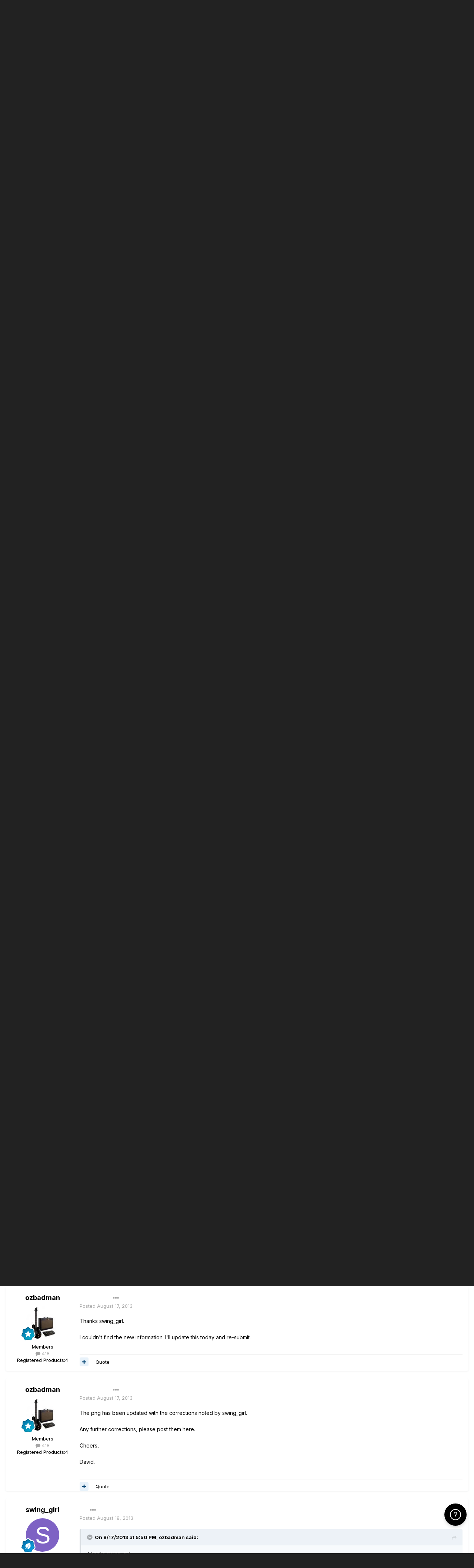

--- FILE ---
content_type: text/html;charset=UTF-8
request_url: https://line6.com/support/topic/2051-jtv-v2-models-png-poster/
body_size: 32863
content:
<!DOCTYPE html>
<html lang="en-US" dir="ltr">
	<head class="header">
		<title>Jtv V2 Models Png Poster - James Tyler Variax Guitars / Workbench HD - Line 6 Community</title>
		
			<!-- Google Tag Manager -->
<script>(function(w,d,s,l,i){w[l]=w[l]||[];w[l].push({'gtm.start':
new Date().getTime(),event:'gtm.js'});var f=d.getElementsByTagName(s)[0],
j=d.createElement(s),dl=l!='dataLayer'?'&l='+l:'';j.async=true;j.src=
'https://www.googletagmanager.com/gtm.js?id='+i+dl;f.parentNode.insertBefore(j,f);
})(window,document,'script','dataLayer','GTM-TNHTND');</script>
<!-- End Google Tag Manager -->
		
		<!--[if lt IE 9]>
			
		    <script src="//line6.com/support/applications/core/interface/html5shiv/html5shiv.js"></script>
		<![endif]-->
		

	<meta name="viewport" content="width=device-width, initial-scale=1">


	
	


	<meta name="twitter:card" content="summary" />



	
		
			
				<meta property="og:title" content="Jtv V2 Models Png Poster">
			
		
	

	
		
			
				<meta property="og:type" content="website">
			
		
	

	
		
			
				<meta property="og:url" content="https://line6.com/support/topic/2051-jtv-v2-models-png-poster/">
			
		
	

	
		
			
				<meta name="description" content="I put this image together based on the old Variax models poster that I (and I think others) like to use. If there are any errors/corrections/requested changes, please post them here. Cheers, David.">
			
		
	

	
		
			
				<meta property="og:description" content="I put this image together based on the old Variax models poster that I (and I think others) like to use. If there are any errors/corrections/requested changes, please post them here. Cheers, David.">
			
		
	

	
		
			
				<meta property="og:updated_time" content="2022-02-08T20:14:04Z">
			
		
	

	
		
			
				<meta property="og:site_name" content="Line 6 Community">
			
		
	

	
		
			
				<meta property="og:locale" content="en_US">
			
		
	


	
		<link rel="canonical" href="https://line6.com/support/topic/2051-jtv-v2-models-png-poster/" />
	

	
		<link as="style" rel="preload" href="https://line6.com/support/applications/core/interface/ckeditor/ckeditor/skins/ips/editor.css?t=M289" />
	




<link rel="manifest" href="https://line6.com/support/manifest.webmanifest/">
<meta name="msapplication-config" content="https://line6.com/support/browserconfig.xml/">
<meta name="msapplication-starturl" content="/">
<meta name="application-name" content="Line 6 Community">
<meta name="apple-mobile-web-app-title" content="Line 6 Community">

	<meta name="theme-color" content="#000000">










<link rel="preload" href="//line6.com/support/applications/core/interface/font/fontawesome-webfont.woff2?v=4.7.0" as="font" crossorigin="anonymous">
		


	
		<link href="https://fonts.googleapis.com/css?family=Inter:300,300i,400,400i,500,700,700i" rel="stylesheet" referrerpolicy="origin">
	



	<link rel='stylesheet' href='https://line6.com/media/ips/uploads/css_built_3/341e4a57816af3ba440d891ca87450ff_framework.css?v=14decbfdd61679351581' media='all'>

	<link rel='stylesheet' href='https://line6.com/media/ips/uploads/css_built_3/05e81b71abe4f22d6eb8d1a929494829_responsive.css?v=14decbfdd61679351581' media='all'>

	<link rel='stylesheet' href='https://line6.com/media/ips/uploads/css_built_3/20446cf2d164adcc029377cb04d43d17_flags.css?v=14decbfdd61679351581' media='all'>

	<link rel='stylesheet' href='https://line6.com/media/ips/uploads/css_built_3/90eb5adf50a8c640f633d47fd7eb1778_core.css?v=14decbfdd61679351581' media='all'>

	<link rel='stylesheet' href='https://line6.com/media/ips/uploads/css_built_3/5a0da001ccc2200dc5625c3f3934497d_core_responsive.css?v=14decbfdd61679351581' media='all'>

	<link rel='stylesheet' href='https://line6.com/media/ips/uploads/css_built_3/62e269ced0fdab7e30e026f1d30ae516_forums.css?v=14decbfdd61679351581' media='all'>

	<link rel='stylesheet' href='https://line6.com/media/ips/uploads/css_built_3/76e62c573090645fb99a15a363d8620e_forums_responsive.css?v=14decbfdd61679351581' media='all'>

	<link rel='stylesheet' href='https://line6.com/media/ips/uploads/css_built_3/ebdea0c6a7dab6d37900b9190d3ac77b_topics.css?v=14decbfdd61679351581' media='all'>





<link rel='stylesheet' href='https://line6.com/media/ips/uploads/css_built_3/258adbb6e4f3e83cd3b355f84e3fa002_custom.css?v=14decbfdd61679351581' media='all'>




		
		

        
<script>(function(d){var s = d.createElement("script");s.setAttribute("data-account", "S273kOar9C");s.setAttribute("src", "https://cdn.userway.org/widget.js");(d.body || d.head).appendChild(s);})(document)</script><noscript>Please ensure Javascript is enabled for purposes of <a href="https://userway.org">website accessibility</a></noscript>
        
	</head>
	<body class='ipsApp ipsApp_front ipsJS_none ipsClearfix' data-controller='core.front.core.app' data-message="" data-pageApp='forums' data-pageLocation='front' data-pageModule='forums' data-pageController='topic'>
		<!-- Google Tag Manager (noscript) -->
<noscript><iframe src="https://www.googletagmanager.com/ns.html?id=GTM-TNHTND"
height="0" width="0" style="display:none;visibility:hidden"></iframe></noscript>
<!-- End Google Tag Manager (noscript) -->
        <a href='#elContent' class='ipsHide' title='Go to main content on this page' accesskey='m'>Jump to content</a>
		
		<div id='ipsLayout_header' class='ipsClearfix'>
			





			
			<header>
                
<ul id='elMobileNav' class='ipsResponsive_hideDesktop' data-controller='core.front.core.mobileNav'>
	
		
			
			
				
				
			
				
				
			
				
					<li id='elMobileBreadcrumb'>
						<a href='https://line6.com/support/forum/39-james-tyler-variax-guitars-workbench-hd/'>
							<span>James Tyler Variax Guitars / Workbench HD</span>
						</a>
					</li>
				
				
			
				
				
			
		
	
	
	
	<li >
		<a data-action="defaultStream" href='https://line6.com/support/discover/'><i class="fa fa-newspaper-o" aria-hidden="true"></i></a>
	</li>

	

	
		<li class='ipsJS_show'>
			<a href='https://line6.com/support/search/'><i class='fa fa-search'></i></a>
		</li>
	
</ul>
				<div class='ipsLayout_container logo_container'>
					
<ul class="header-nav ipsResponsive_showDesktop">
    <li><a title="Products" href="/products/" class="main-item products">Products</a></li>
    <li><a title="CustomTone" href="/customtone/" class="main-item customtone">CustomTone</a></li>
    <li><a title="Downloads" href="/software/" class="main-item software">Downloads</a></li>
    <li><a title="Support" href="/support/" class="main-item support">Support</a></li>
    <li><a title="Store" href="http://shop.line6.com" class="main-item store">Shop</a></li>
</ul>
                    

<a href='https://line6.com/support/' id='elSiteTitle' accesskey='1'>Line 6 Community</a>

					

	<ul id='elUserNav' class='ipsList_inline cSignedOut ipsResponsive_showDesktop'>
		
		<li id='elSignInLink'>
			<a href='https://line6.com/support/login/' data-ipsMenu-closeOnClick="false" data-ipsMenu id='elUserSignIn'>
				Existing user? Sign In &nbsp;<i class='fa fa-caret-down'></i>
			</a>
			
<div id='elUserSignIn_menu' class='ipsMenu ipsMenu_auto ipsHide'>
	<form accept-charset='utf-8' method='post' action='https://line6.com/support/login/'>
		<input type="hidden" name="csrfKey" value="6db482bf017768609d23a477472b7c86">
		<input type="hidden" name="ref" value="aHR0cHM6Ly9saW5lNi5jb20vc3VwcG9ydC90b3BpYy8yMDUxLWp0di12Mi1tb2RlbHMtcG5nLXBvc3Rlci8=">
		<div data-role="loginForm">
			
			
			
				
<div class="ipsPad ipsForm ipsForm_vertical">
	<h4 class="ipsType_sectionHead">Sign In</h4>
	<br><br>
	<ul class='ipsList_reset'>
		
		
		<li class="ipsFieldRow ipsFieldRow_fullWidth">
			<br>
			<button type="submit" name="_processLogin" value="usernamepassword" class="ipsButton ipsButton_primary ipsButton_small" id="elSignIn_submit">Sign In</button>
			
				<br>
				<p class="ipsType_right ipsType_small">
					
						<a href='https://line6.com/account/forgot.html' target="_blank" rel="noopener">
					
					Forgot your password?</a>
				</p>
			
		</li>
	</ul>
</div>
			
		</div>
	</form>
</div>
		</li>
		
			<li>
				
					<a href='https://line6.com/account/create.html' target="_blank" rel="noopener" class='ipsButton ipsButton_normal ipsButton_primary'>Sign Up</a>
				
			</li>
		
	</ul>

</div>
			</header>
			

	<nav data-controller='core.front.core.navBar' class=''>
    <div class='ipsNavBar_primary ipsLayout_container  ipsClearfix'>
			
	        
             <div id='elSearch' class='ipsPos_right' data-controller='core.front.core.quickSearch' data-default="forums_topic">
                  <form accept-charset='utf-8' action='//line6.com/support/search/' method='post'>
						<a href='#' id='elSearchFilter' data-ipsMenu data-ipsMenu-selectable='radio' data-ipsMenu-appendTo='#elSearch' class="ipsHide">
							<span data-role='searchingIn'>
								
									
										This Topic
										
										
											<input name="type" value="forums_topic" data-role="searchFilter" type="hidden">
										
											<input name="item" value="2051" data-role="searchFilter" type="hidden">
										
										
								
							</span>
							<i class='fa fa-caret-down'></i>
						</a>
						<input type="hidden" name="type" value="forums_topic" data-role="searchFilter">
						<ul id='elSearchFilter_menu' class='ipsMenu ipsMenu_selectable ipsMenu_narrow ipsHide'>
							<li class='ipsMenu_item ' data-ipsMenuValue='all'>
								<a href='https://line6.com/support/index.php?app=core&amp;module=search&amp;controller=search&amp;csrfKey=6db482bf017768609d23a477472b7c86' title='All Content'>All Content</a>
							</li>
							<li class='ipsMenu_sep'><hr></li>
							
								
								
									<li class='ipsMenu_item ipsMenu_itemChecked' data-ipsMenuValue='{&quot;type&quot;:&quot;forums_topic&quot;,&quot;item&quot;:2051}' data-options='{&quot;type&quot;:&quot;forums_topic&quot;,&quot;item&quot;:2051}'>
										<a href='#'>This Topic</a>
									</li>
								
									<li class='ipsMenu_item ' data-ipsMenuValue='{&quot;type&quot;:&quot;forums_topic&quot;,&quot;nodes&quot;:39}' data-options='{&quot;type&quot;:&quot;forums_topic&quot;,&quot;nodes&quot;:39}'>
										<a href='#'>This Forum</a>
									</li>
								
								<li class='ipsMenu_sep'><hr></li>
							
							<li data-role='globalSearchMenuOptions'></li>
							<li class='ipsMenu_item ipsMenu_itemNonSelect'>
								<a href='https://line6.com/support/search/' accesskey='4'><i class='fa fa-cog'></i> Advanced Search</a>
							</li>
						</ul>
						<input type='search' id='elSearchField' placeholder='Search...' name='q'>
						<button type='submit'><i class='fa fa-search'></i></button>

					</form>
				</div>
			
			<ul data-role="primaryNavBar" class='ipsResponsive_showDesktop ipsResponsive_block'>
				


	
		
		
			
		
		<li class='ipsNavBar_active' data-active id='elNavSecondary_1' data-role="navBarItem" data-navApp="core" data-navExt="CustomItem">
			
			
                
				<a href="https://line6.com/support/"  data-navItem-id="1" data-navDefault>
					Browse
				</a>
          		
			
			
				<ul class='ipsNavBar_secondary ' data-role='secondaryNavBar'>
					


	
		
		
			
		
		<li class='ipsNavBar_active' data-active id='elNavSecondary_10' data-role="navBarItem" data-navApp="forums" data-navExt="Forums">
			
			
                
				<a href="https://line6.com/support/index.php"  data-navItem-id="10" data-navDefault>
					Forums
				</a>          
          		
			
			
		</li>
	
	

	
		
		
		<li  id='elNavSecondary_16' data-role="navBarItem" data-navApp="cms" data-navExt="Pages">
			
			
                
				<a href="https://line6.com/support/page/kb/"  data-navItem-id="16" >
					Knowledge Base
				</a>
          		
			
			
		</li>
	
	

	
		
		
		<li  id='elNavSecondary_14' data-role="navBarItem" data-navApp="core" data-navExt="OnlineUsers">
			
			
                
				<a href="https://line6.com/support/online/"  data-navItem-id="14" >
					Online Users
				</a>
          		
			
			
		</li>
	
	

					<li class='ipsHide' id='elNavigationMore_1' data-role='navMore'>
						<a href='#' data-ipsMenu data-ipsMenu-appendTo='#elNavigationMore_1' id='elNavigationMore_1_dropdown'>More <i class='fa fa-caret-down'></i></a>
						<ul class='ipsHide ipsMenu ipsMenu_auto' id='elNavigationMore_1_dropdown_menu' data-role='moreDropdown'></ul>
					</li>
				</ul>
			
		</li>
	
	

	
		
		
		<li  id='elNavSecondary_2' data-role="navBarItem" data-navApp="core" data-navExt="CustomItem">
			
			
                
				<a href="https://line6.com/support/discover/"  data-navItem-id="2" >
					Activity
				</a>
          		
			
			
				<ul class='ipsNavBar_secondary ipsHide' data-role='secondaryNavBar'>
					


	
		
		
		<li  id='elNavSecondary_4' data-role="navBarItem" data-navApp="core" data-navExt="AllActivity">
			
			
                
				<a href="https://line6.com/support/discover/"  data-navItem-id="4" >
					All Activity
				</a>
          		
			
			
		</li>
	
	

	
	

	
	

	
	

	
		
		
		<li  id='elNavSecondary_8' data-role="navBarItem" data-navApp="core" data-navExt="Search">
			
			
                
				<a href="https://line6.com/support/search/"  data-navItem-id="8" >
					Search
				</a>
          		
			
			
		</li>
	
	

					<li class='ipsHide' id='elNavigationMore_2' data-role='navMore'>
						<a href='#' data-ipsMenu data-ipsMenu-appendTo='#elNavigationMore_2' id='elNavigationMore_2_dropdown'>More <i class='fa fa-caret-down'></i></a>
						<ul class='ipsHide ipsMenu ipsMenu_auto' id='elNavigationMore_2_dropdown_menu' data-role='moreDropdown'></ul>
					</li>
				</ul>
			
		</li>
	
	

				<li class='ipsHide' id='elNavigationMore' data-role='navMore'>
					<a href='#' data-ipsMenu data-ipsMenu-appendTo='#elNavigationMore' id='elNavigationMore_dropdown'>More</a>
					<ul class='ipsNavBar_secondary ipsHide' data-role='secondaryNavBar'>
						<li class='ipsHide' id='elNavigationMore_more' data-role='navMore'>
							<a href='#' data-ipsMenu data-ipsMenu-appendTo='#elNavigationMore_more' id='elNavigationMore_more_dropdown'>More <i class='fa fa-caret-down'></i></a>
							<ul class='ipsHide ipsMenu ipsMenu_auto' id='elNavigationMore_more_dropdown_menu' data-role='moreDropdown'></ul>
						</li>
					</ul>
				</li>
			</ul>
		</div>
	</nav>

		</div>
		<main id='ipsLayout_body' class='ipsLayout_container'>
			<div id='ipsLayout_contentArea'>
				<div id='ipsLayout_contentWrapper'>
					
<nav class='ipsBreadcrumb ipsBreadcrumb_top ipsFaded_withHover'>
	

	<ul class='ipsList_inline ipsPos_right'>
		
		<li >
			<a data-action="defaultStream" class='ipsType_light '  href='https://line6.com/support/discover/'><i class="fa fa-newspaper-o" aria-hidden="true"></i> <span>All Activity</span></a>
		</li>
		
	</ul>

	<ul data-role="breadcrumbList">
		<li>
			<a title="Home" href='https://line6.com/support/'>
				<span>Home <i class='fa fa-angle-right'></i></span>
			</a>
		</li>
		
		
			<li>
				
					<a href='https://line6.com/support/forum/14-community-support/'>
						<span>Community Support <i class='fa fa-angle-right' aria-hidden="true"></i></span>
					</a>
				
			</li>
		
			<li>
				
					<a href='https://line6.com/support/forum/37-variax-instruments/'>
						<span>Variax Instruments <i class='fa fa-angle-right' aria-hidden="true"></i></span>
					</a>
				
			</li>
		
			<li>
				
					<a href='https://line6.com/support/forum/39-james-tyler-variax-guitars-workbench-hd/'>
						<span>James Tyler Variax Guitars / Workbench HD <i class='fa fa-angle-right' aria-hidden="true"></i></span>
					</a>
				
			</li>
		
			<li>
				
					Jtv V2 Models Png Poster
				
			</li>
		
	</ul>
</nav>
					
					<div id='ipsLayout_mainArea'>
						<a id='elContent'></a>
						
						
						
						

	


	<div class='cAnnouncementsContent'>
		
		<div class='cAnnouncementContentTop ipsAnnouncement ipsMessage_none ipsType_center'>
            
			<a href='https://line6.com/support/announcement/2-welcome-to-the-line-6-forums/' data-ipsDialog data-ipsDialog-title="Welcome to the Line 6 forums!">Welcome to the Line 6 forums!</a>
            
		</div>
		
		<div class='cAnnouncementContentTop ipsAnnouncement ipsMessage_information ipsType_center'>
            
			<a href='https://line6.com/support/announcement/105-apply-to-join-our-public-beta-testing-program/' data-ipsDialog data-ipsDialog-title="Apply to Join our Public Beta Testing Program!">Apply to Join our Public Beta Testing Program!</a>
            
		</div>
		
		<div class='cAnnouncementContentTop ipsAnnouncement ipsMessage_information ipsType_center'>
            
			<a href='https://line6.com/support/announcement/108-limited-support-of-legacy-products/' data-ipsDialog data-ipsDialog-title="Limited Support of Legacy Products">Limited Support of Legacy Products</a>
            
		</div>
		
		<div class='cAnnouncementContentTop ipsAnnouncement ipsMessage_information ipsType_center'>
            
			<a href='https://line6.com/support/announcement/117-ideascale-retirement/' data-ipsDialog data-ipsDialog-title="ideascale Retirement">ideascale Retirement</a>
            
		</div>
		
		<div class='cAnnouncementContentTop ipsAnnouncement ipsMessage_warning ipsType_center'>
            
			<a href='https://line6.com/support/announcement/118-helixhx-preset-transfers-to-helix-stadium/' data-ipsDialog data-ipsDialog-title="Helix/HX preset transfers to Helix Stadium">Helix/HX preset transfers to Helix Stadium</a>
            
		</div>
		
		<div class='cAnnouncementContentTop ipsAnnouncement ipsMessage_information ipsType_center'>
            
			<a href='https://line6.com/support/announcement/119-helix-stadium-is-here/' data-ipsDialog data-ipsDialog-title="Helix Stadium is here!">Helix Stadium is here!</a>
            
		</div>
		
	</div>



						



<div class="ipsPageHeader ipsResponsive_pull ipsBox ipsPadding sm:ipsPadding:half ipsMargin_bottom">
	
	<div class="ipsFlex ipsFlex-ai:center ipsFlex-fw:wrap ipsGap:4">
		<div class="ipsFlex-flex:11">
			<h1 class="ipsType_pageTitle ipsContained_container">
				

				
				
					<span class="ipsType_break ipsContained">
						<span>Jtv V2 Models Png Poster</span>
					</span>
				
			</h1>
			
			
		</div>
		
	</div>
	<hr class="ipsHr">
	<div class="ipsPageHeader__meta ipsFlex ipsFlex-jc:between ipsFlex-ai:center ipsFlex-fw:wrap ipsGap:3">
		<div class="ipsFlex-flex:11">
			<div class="ipsPhotoPanel ipsPhotoPanel_mini ipsPhotoPanel_notPhone ipsClearfix">
				


	<a href="https://line6.com/support/profile/679522-ozbadman/" rel="nofollow" data-ipsHover data-ipsHover-width="370" data-ipsHover-target="https://line6.com/support/profile/679522-ozbadman/?do=hovercard" class="ipsUserPhoto ipsUserPhoto_mini" title="Go to ozbadman's profile">
		<img src='https://line6.com/media/ips/uploads/profile/photo-thumb-679522.jpg' alt='ozbadman' loading="lazy">
	</a>

				<div>
					<p class="ipsType_reset ipsType_blendLinks">
						<span class="ipsType_normal">
						
							<strong>By 


<a href='https://line6.com/support/profile/679522-ozbadman/' rel="nofollow" data-ipsHover data-ipsHover-width='370' data-ipsHover-target='https://line6.com/support/profile/679522-ozbadman/?do=hovercard&amp;referrer=https%253A%252F%252Fline6.com%252Fsupport%252Ftopic%252F2051-jtv-v2-models-png-poster%252F' title="Go to ozbadman's profile" class="ipsType_break">ozbadman</a>, </strong><br>
							<span class="ipsType_light"><time datetime='2013-08-16T23:59:15Z' title='08/16/2013 11:59  PM' data-short='12 yr'>August 16, 2013</time> in <a href="https://line6.com/support/forum/39-james-tyler-variax-guitars-workbench-hd/">James Tyler Variax Guitars / Workbench HD</a></span>
						
						</span>
					</p>
				</div>
			</div>
		</div>
		
			<div class="ipsFlex-flex:01 ipsResponsive_hidePhone">
				<div class="ipsFlex ipsFlex-ai:center ipsFlex-jc:center ipsGap:3 ipsGap_row:0">
					
						


    <a href='#elShareItem_584189911_menu' id='elShareItem_584189911' data-ipsMenu class='ipsShareButton ipsButton ipsButton_verySmall ipsButton_link ipsButton_link--light'>
        <span><i class='fa fa-share-alt'></i></span> &nbsp;Share
    </a>

    <div class='ipsPadding ipsMenu ipsMenu_auto ipsHide' id='elShareItem_584189911_menu' data-controller="core.front.core.sharelink">
        <ul class='ipsList_inline'>
            
                <li>
<a href="http://twitter.com/share?url=https%3A%2F%2Fline6.com%2Fsupport%2Ftopic%2F2051-jtv-v2-models-png-poster%2F" class="cShareLink cShareLink_twitter" target="_blank" data-role="shareLink" title='Share on Twitter' data-ipsTooltip rel='nofollow noopener'>
	<i class="fa fa-twitter"></i>
</a></li>
            
                <li>
<a href="https://www.facebook.com/sharer/sharer.php?u=https%3A%2F%2Fline6.com%2Fsupport%2Ftopic%2F2051-jtv-v2-models-png-poster%2F" class="cShareLink cShareLink_facebook" target="_blank" data-role="shareLink" title='Share on Facebook' data-ipsTooltip rel='noopener nofollow'>
	<i class="fa fa-facebook"></i>
</a></li>
            
                <li>
<a href="http://www.reddit.com/submit?url=https%3A%2F%2Fline6.com%2Fsupport%2Ftopic%2F2051-jtv-v2-models-png-poster%2F&amp;title=Jtv+V2+Models+Png+Poster" rel="nofollow" class="cShareLink cShareLink_reddit" target="_blank" title='Share on Reddit' data-ipsTooltip rel='noopener'>
	<i class="fa fa-reddit"></i>
</a></li>
            
                <li>
<a href="http://pinterest.com/pin/create/button/?url=https://line6.com/support/topic/2051-jtv-v2-models-png-poster/&amp;media=" class="cShareLink cShareLink_pinterest" rel="nofollow" target="_blank" data-role="shareLink" title='Share on Pinterest' data-ipsTooltip rel='noopener'>
	<i class="fa fa-pinterest"></i>
</a></li>
            
        </ul>
        
            <hr class='ipsHr'>
            <button class='ipsHide ipsButton ipsButton_verySmall ipsButton_light ipsButton_fullWidth ipsMargin_top:half' data-controller='core.front.core.webshare' data-role='webShare' data-webShareTitle='Jtv V2 Models Png Poster' data-webShareText='Jtv V2 Models Png Poster' data-webShareUrl='https://line6.com/support/topic/2051-jtv-v2-models-png-poster/'>More sharing options...</button>
        
    </div>

					
					



					

<div data-followApp='forums' data-followArea='topic' data-followID='2051' data-controller='core.front.core.followButton'>
	

	<a href='https://line6.com/support/login/' rel="nofollow" class="ipsFollow ipsPos_middle ipsButton ipsButton_light ipsButton_verySmall " data-role="followButton" data-ipsTooltip title='Sign in to follow this'>
		<span>Followers</span>
		<span class='ipsCommentCount'>1</span>
	</a>

</div>
				</div>
			</div>
					
	</div>
	
	
</div>






<div class="ipsClearfix">
	<ul class="ipsToolList ipsToolList_horizontal ipsClearfix ipsSpacer_both ">
		
			<li class="ipsToolList_primaryAction">
				<span data-controller="forums.front.topic.reply">
					
						<a href="#replyForm" rel="nofollow" class="ipsButton ipsButton_important ipsButton_medium ipsButton_fullWidth" data-action="replyToTopic">Reply to this topic</a>
					
				</span>
			</li>
		
		
			<li class="ipsResponsive_hidePhone">
				
					<a href="https://line6.com/support/forum/39-james-tyler-variax-guitars-workbench-hd/?do=add" rel="nofollow" class="ipsButton ipsButton_link ipsButton_medium ipsButton_fullWidth" title="Start a new topic in this forum">Start new topic</a>
				
			</li>
		
		
	</ul>
</div>

<div id="comments" data-controller="core.front.core.commentFeed,forums.front.topic.view, core.front.core.ignoredComments"  data-baseurl="https://line6.com/support/topic/2051-jtv-v2-models-png-poster/" data-lastpage data-feedid="topic-2051" class="cTopic ipsClear ipsSpacer_top">
	
			
	

	

<div data-controller='core.front.core.recommendedComments' data-url='https://line6.com/support/topic/2051-jtv-v2-models-png-poster/?recommended=comments' class='ipsRecommendedComments ipsHide'>
	<div data-role="recommendedComments">
		<h2 class='ipsType_sectionHead ipsType_large ipsType_bold ipsMargin_bottom'>Recommended Posts</h2>
		
	</div>
</div>
	
	<div id="elPostFeed" data-role="commentFeed" data-controller="core.front.core.moderation" >
		<form action="https://line6.com/support/topic/2051-jtv-v2-models-png-poster/?csrfKey=6db482bf017768609d23a477472b7c86&amp;do=multimodComment" method="post" data-ipspageaction data-role="moderationTools">
			
			
				

					

					
					



<a id='comment-12441'></a>
<article  id='elComment_12441' class='cPost ipsBox ipsResponsive_pull  ipsComment  ipsComment_parent ipsClearfix ipsClear ipsColumns ipsColumns_noSpacing ipsColumns_collapsePhone    '>
	

	

	<div class='cAuthorPane_mobile ipsResponsive_showPhone'>
		<div class='cAuthorPane_photo'>
			<div class='cAuthorPane_photoWrap'>
				


	<a href="https://line6.com/support/profile/679522-ozbadman/" rel="nofollow" data-ipsHover data-ipsHover-width="370" data-ipsHover-target="https://line6.com/support/profile/679522-ozbadman/?do=hovercard" class="ipsUserPhoto ipsUserPhoto_large" title="Go to ozbadman's profile">
		<img src='https://line6.com/media/ips/uploads/profile/photo-thumb-679522.jpg' alt='ozbadman' loading="lazy">
	</a>

				
				
					<a href="https://line6.com/support/profile/679522-ozbadman/badges/" rel="nofollow">
						
<img src='https://line6.com/support/uploads/monthly_2022_03/9_RisingStar.svg' loading="lazy" alt="Rising Star" class="cAuthorPane_badge cAuthorPane_badge--rank ipsOutline ipsOutline:2px" data-ipsTooltip title="Rank: Rising Star (9/14)">
					</a>
				
			</div>
		</div>
		<div class='cAuthorPane_content'>
			<h3 class='ipsType_sectionHead cAuthorPane_author ipsType_break ipsType_blendLinks ipsFlex ipsFlex-ai:center'>
				


<a href='https://line6.com/support/profile/679522-ozbadman/' rel="nofollow" data-ipsHover data-ipsHover-width='370' data-ipsHover-target='https://line6.com/support/profile/679522-ozbadman/?do=hovercard&amp;referrer=https%253A%252F%252Fline6.com%252Fsupport%252Ftopic%252F2051-jtv-v2-models-png-poster%252F' title="Go to ozbadman's profile" class="ipsType_break"><span style='color:#'>ozbadman</span></a>
			</h3>
			<div class='ipsType_light ipsType_reset'>
				<a href='https://line6.com/support/topic/2051-jtv-v2-models-png-poster/?do=findComment&amp;comment=12441' rel="nofollow" class='ipsType_blendLinks'>Posted <time datetime='2013-08-16T23:59:15Z' title='08/16/2013 11:59  PM' data-short='12 yr'>August 16, 2013</time></a>
				
			</div>
		</div>
	</div>
	<aside class='ipsComment_author cAuthorPane ipsColumn ipsColumn_medium ipsResponsive_hidePhone'>
		<h3 class='ipsType_sectionHead cAuthorPane_author ipsType_blendLinks ipsType_break'><strong>


<a href='https://line6.com/support/profile/679522-ozbadman/' rel="nofollow" data-ipsHover data-ipsHover-width='370' data-ipsHover-target='https://line6.com/support/profile/679522-ozbadman/?do=hovercard&amp;referrer=https%253A%252F%252Fline6.com%252Fsupport%252Ftopic%252F2051-jtv-v2-models-png-poster%252F' title="Go to ozbadman's profile" class="ipsType_break">ozbadman</a></strong>
			
		</h3>
		<ul class='cAuthorPane_info ipsList_reset'>
			<li data-role='photo' class='cAuthorPane_photo'>
				<div class='cAuthorPane_photoWrap'>
					


	<a href="https://line6.com/support/profile/679522-ozbadman/" rel="nofollow" data-ipsHover data-ipsHover-width="370" data-ipsHover-target="https://line6.com/support/profile/679522-ozbadman/?do=hovercard" class="ipsUserPhoto ipsUserPhoto_large" title="Go to ozbadman's profile">
		<img src='https://line6.com/media/ips/uploads/profile/photo-thumb-679522.jpg' alt='ozbadman' loading="lazy">
	</a>

					
					
						
<img src='https://line6.com/support/uploads/monthly_2022_03/9_RisingStar.svg' loading="lazy" alt="Rising Star" class="cAuthorPane_badge cAuthorPane_badge--rank ipsOutline ipsOutline:2px" data-ipsTooltip title="Rank: Rising Star (9/14)">
					
				</div>
			</li>
			
				<li data-role='group'><span style='color:#'>Members</span></li>
				
			
			
				<li data-role='stats' class='ipsMargin_top'>
					<ul class="ipsList_reset ipsType_light ipsFlex ipsFlex-ai:center ipsFlex-jc:center ipsGap_row:2 cAuthorPane_stats">
						<li>
							
								<a href="https://line6.com/support/profile/679522-ozbadman/content/" rel="nofollow" title="418 posts" data-ipsTooltip class="ipsType_blendLinks">
							
								<i class="fa fa-comment"></i> 418
							
								</a>
							
						</li>
						
					</ul>
				</li>
			
			
				

	
	<li data-role='custom-field' class='ipsResponsive_hidePhone ipsType_break'>
		
<span class="ft">Registered Products:</span><span class="fc">4</span>
	</li>
	

			
		</ul>
	</aside>
	<div class='ipsColumn ipsColumn_fluid ipsMargin:none'>
		

<div id='comment-12441_wrap' data-controller='core.front.core.comment' data-commentApp='forums' data-commentType='forums' data-commentID="12441" data-quoteData='{&quot;userid&quot;:679522,&quot;username&quot;:&quot;ozbadman&quot;,&quot;timestamp&quot;:1376697555,&quot;contentapp&quot;:&quot;forums&quot;,&quot;contenttype&quot;:&quot;forums&quot;,&quot;contentid&quot;:2051,&quot;contentclass&quot;:&quot;forums_Topic&quot;,&quot;contentcommentid&quot;:12441}' class='ipsComment_content ipsType_medium'>

	<div class='ipsComment_meta ipsType_light ipsFlex ipsFlex-ai:center ipsFlex-jc:between ipsFlex-fd:row-reverse'>
		<div class='ipsType_light ipsType_reset ipsType_blendLinks ipsComment_toolWrap'>
			<div class='ipsResponsive_hidePhone ipsComment_badges'>
				<ul class='ipsList_reset ipsFlex ipsFlex-jc:end ipsFlex-fw:wrap ipsGap:2 ipsGap_row:1'>
					
					
					
					
					
				</ul>
			</div>
			<ul class='ipsList_reset ipsComment_tools'>
				<li>
					<a href='#elControls_12441_menu' class='ipsComment_ellipsis' id='elControls_12441' title='More options...' data-ipsMenu data-ipsMenu-appendTo='#comment-12441_wrap'><i class='fa fa-ellipsis-h'></i></a>
					<ul id='elControls_12441_menu' class='ipsMenu ipsMenu_narrow ipsHide'>
						
						
							<li class='ipsMenu_item'><a href='https://line6.com/support/topic/2051-jtv-v2-models-png-poster/' title='Share this post' data-ipsDialog data-ipsDialog-size='narrow' data-ipsDialog-content='#elShareComment_12441_menu' data-ipsDialog-title="Share this post" id='elSharePost_12441' data-role='shareComment'>Share</a></li>
						
                        
						
						
						
							
								
							
							
							
							
							
							
						
					</ul>
				</li>
				
			</ul>
		</div>

		<div class='ipsType_reset ipsResponsive_hidePhone'>
			<a href='https://line6.com/support/topic/2051-jtv-v2-models-png-poster/?do=findComment&amp;comment=12441' rel="nofollow" class='ipsType_blendLinks'>Posted <time datetime='2013-08-16T23:59:15Z' title='08/16/2013 11:59  PM' data-short='12 yr'>August 16, 2013</time></a>
			
			<span class='ipsResponsive_hidePhone'>
				
				
			</span>
		</div>
	</div>

	

    

	<div class='cPost_contentWrap'>
		
		<div data-role='commentContent' class='ipsType_normal ipsType_richText ipsPadding_bottom ipsContained' data-controller='core.front.core.lightboxedImages'>
			
<p>I put this image together based on the old Variax models poster that I (and I think others) like to use. If there are any errors/corrections/requested changes, please post them here. Cheers, David.</p>
<p><a class="ipsAttachLink ipsAttachLink_image" href="https://line6.com/media/ips/uploads/monthly_08_2013/post-679522-0-47746000-1376774519.png" data-fileid="515" rel=""><img src="https://line6.com/media/ips/uploads/monthly_08_2013/post-679522-0-47746000-1376774519_thumb.png" data-fileid="515" class="ipsImage ipsImage_thumbnailed" alt="post-679522-0-47746000-1376774519_thumb.png"></a></p>



			
		</div>

		
			<div class='ipsItemControls'>
				
					
						

	<div data-controller='core.front.core.reaction' class='ipsItemControls_right ipsClearfix '>	
		<div class='ipsReact ipsPos_right'>
			
				
				<div class='ipsReact_blurb ' data-role='reactionBlurb'>
					
						

	
	<ul class='ipsReact_reactions'>
		
		
			
				
				<li class='ipsReact_reactCount'>
					
						<span data-ipsTooltip title="Upvote">
					
							<span>
								<img src='https://line6.com/media/ips/uploads/reactions/react_up.png' alt="Upvote" loading="lazy">
							</span>
							<span>
								1
							</span>
					
						</span>
					
				</li>
			
		
	</ul>

					
				</div>
			
			
			
		</div>
	</div>

					
				
				<ul class='ipsComment_controls ipsClearfix ipsItemControls_left' data-role="commentControls">
					
						
							<li data-ipsQuote-editor='topic_comment' data-ipsQuote-target='#comment-12441' class='ipsJS_show'>
								<button class='ipsButton ipsButton_light ipsButton_verySmall ipsButton_narrow cMultiQuote ipsHide' data-action='multiQuoteComment' data-ipsTooltip data-ipsQuote-multiQuote data-mqId='mq12441' title='MultiQuote'><i class='fa fa-plus'></i></button>
							</li>
							<li data-ipsQuote-editor='topic_comment' data-ipsQuote-target='#comment-12441' class='ipsJS_show'>
								<a href='#' data-action='quoteComment' data-ipsQuote-singleQuote>Quote</a>
							</li>
						
						
						
					
					<li class='ipsHide' data-role='commentLoading'>
						<span class='ipsLoading ipsLoading_tiny ipsLoading_noAnim'></span>
					</li>
				</ul>
			</div>
		

		
	</div>

	

	



<div class='ipsPadding ipsHide cPostShareMenu' id='elShareComment_12441_menu'>
	<h5 class='ipsType_normal ipsType_reset'>Link to comment</h5>
	
		
	
	
	<input type='text' value='https://line6.com/support/topic/2051-jtv-v2-models-png-poster/' class='ipsField_fullWidth'>

	
	<h5 class='ipsType_normal ipsType_reset ipsSpacer_top'>Share on other sites</h5>
	

	<ul class='ipsList_inline ipsList_noSpacing ipsClearfix' data-controller="core.front.core.sharelink">
		
			<li>
<a href="http://twitter.com/share?url=https%3A%2F%2Fline6.com%2Fsupport%2Ftopic%2F2051-jtv-v2-models-png-poster%2F%3Fdo%3DfindComment%26comment%3D12441" class="cShareLink cShareLink_twitter" target="_blank" data-role="shareLink" title='Share on Twitter' data-ipsTooltip rel='nofollow noopener'>
	<i class="fa fa-twitter"></i>
</a></li>
		
			<li>
<a href="https://www.facebook.com/sharer/sharer.php?u=https%3A%2F%2Fline6.com%2Fsupport%2Ftopic%2F2051-jtv-v2-models-png-poster%2F%3Fdo%3DfindComment%26comment%3D12441" class="cShareLink cShareLink_facebook" target="_blank" data-role="shareLink" title='Share on Facebook' data-ipsTooltip rel='noopener nofollow'>
	<i class="fa fa-facebook"></i>
</a></li>
		
			<li>
<a href="http://www.reddit.com/submit?url=https%3A%2F%2Fline6.com%2Fsupport%2Ftopic%2F2051-jtv-v2-models-png-poster%2F%3Fdo%3DfindComment%26comment%3D12441&amp;title=Jtv+V2+Models+Png+Poster" rel="nofollow" class="cShareLink cShareLink_reddit" target="_blank" title='Share on Reddit' data-ipsTooltip rel='noopener'>
	<i class="fa fa-reddit"></i>
</a></li>
		
			<li>
<a href="http://pinterest.com/pin/create/button/?url=https://line6.com/support/topic/2051-jtv-v2-models-png-poster/?do=findComment%26comment=12441&amp;media=" class="cShareLink cShareLink_pinterest" rel="nofollow" target="_blank" data-role="shareLink" title='Share on Pinterest' data-ipsTooltip rel='noopener'>
	<i class="fa fa-pinterest"></i>
</a></li>
		
	</ul>


	<hr class='ipsHr'>
	<button class='ipsHide ipsButton ipsButton_small ipsButton_light ipsButton_fullWidth ipsMargin_top:half' data-controller='core.front.core.webshare' data-role='webShare' data-webShareTitle='Jtv V2 Models Png Poster' data-webShareText='I put this image together based on the old Variax models poster that I (and I think others) like to use. If there are any errors/corrections/requested changes, please post them here. Cheers, David. 
 

' data-webShareUrl='https://line6.com/support/topic/2051-jtv-v2-models-png-poster/?do=findComment&amp;comment=12441'>More sharing options...</button>

	
</div>
</div>
	</div>
</article>
					
					
					
				

					

					
					



<a id='comment-12442'></a>
<article  id='elComment_12442' class='cPost ipsBox ipsResponsive_pull  ipsComment  ipsComment_parent ipsClearfix ipsClear ipsColumns ipsColumns_noSpacing ipsColumns_collapsePhone    '>
	

	

	<div class='cAuthorPane_mobile ipsResponsive_showPhone'>
		<div class='cAuthorPane_photo'>
			<div class='cAuthorPane_photoWrap'>
				


	<a href="https://line6.com/support/profile/879287-silverhead/" rel="nofollow" data-ipsHover data-ipsHover-width="370" data-ipsHover-target="https://line6.com/support/profile/879287-silverhead/?do=hovercard" class="ipsUserPhoto ipsUserPhoto_large" title="Go to silverhead's profile">
		<img src='data:image/svg+xml,%3Csvg%20xmlns%3D%22http%3A%2F%2Fwww.w3.org%2F2000%2Fsvg%22%20viewBox%3D%220%200%201024%201024%22%20style%3D%22background%3A%2383c462%22%3E%3Cg%3E%3Ctext%20text-anchor%3D%22middle%22%20dy%3D%22.35em%22%20x%3D%22512%22%20y%3D%22512%22%20fill%3D%22%23ffffff%22%20font-size%3D%22700%22%20font-family%3D%22-apple-system%2C%20BlinkMacSystemFont%2C%20Roboto%2C%20Helvetica%2C%20Arial%2C%20sans-serif%22%3ES%3C%2Ftext%3E%3C%2Fg%3E%3C%2Fsvg%3E' alt='silverhead' loading="lazy">
	</a>

				
				<span class="cAuthorPane_badge cAuthorPane_badge--moderator" data-ipsTooltip title="silverhead is a moderator"></span>
				
				
					<a href="https://line6.com/support/profile/879287-silverhead/badges/" rel="nofollow">
						
<img src='https://line6.com/support/uploads/monthly_2022_03/14_GrandMaster.svg' loading="lazy" alt="Grand Master" class="cAuthorPane_badge cAuthorPane_badge--rank ipsOutline ipsOutline:2px" data-ipsTooltip title="Rank: Grand Master (14/14)">
					</a>
				
			</div>
		</div>
		<div class='cAuthorPane_content'>
			<h3 class='ipsType_sectionHead cAuthorPane_author ipsType_break ipsType_blendLinks ipsFlex ipsFlex-ai:center'>
				


<a href='https://line6.com/support/profile/879287-silverhead/' rel="nofollow" data-ipsHover data-ipsHover-width='370' data-ipsHover-target='https://line6.com/support/profile/879287-silverhead/?do=hovercard&amp;referrer=https%253A%252F%252Fline6.com%252Fsupport%252Ftopic%252F2051-jtv-v2-models-png-poster%252F' title="Go to silverhead's profile" class="ipsType_break">silverhead</a>
			</h3>
			<div class='ipsType_light ipsType_reset'>
				<a href='https://line6.com/support/topic/2051-jtv-v2-models-png-poster/?do=findComment&amp;comment=12442' rel="nofollow" class='ipsType_blendLinks'>Posted <time datetime='2013-08-17T00:00:45Z' title='08/17/2013 12:00  AM' data-short='12 yr'>August 17, 2013</time></a>
				
			</div>
		</div>
	</div>
	<aside class='ipsComment_author cAuthorPane ipsColumn ipsColumn_medium ipsResponsive_hidePhone'>
		<h3 class='ipsType_sectionHead cAuthorPane_author ipsType_blendLinks ipsType_break'><strong>


<a href='https://line6.com/support/profile/879287-silverhead/' rel="nofollow" data-ipsHover data-ipsHover-width='370' data-ipsHover-target='https://line6.com/support/profile/879287-silverhead/?do=hovercard&amp;referrer=https%253A%252F%252Fline6.com%252Fsupport%252Ftopic%252F2051-jtv-v2-models-png-poster%252F' title="Go to silverhead's profile" class="ipsType_break">silverhead</a></strong>
			
		</h3>
		<ul class='cAuthorPane_info ipsList_reset'>
			<li data-role='photo' class='cAuthorPane_photo'>
				<div class='cAuthorPane_photoWrap'>
					


	<a href="https://line6.com/support/profile/879287-silverhead/" rel="nofollow" data-ipsHover data-ipsHover-width="370" data-ipsHover-target="https://line6.com/support/profile/879287-silverhead/?do=hovercard" class="ipsUserPhoto ipsUserPhoto_large" title="Go to silverhead's profile">
		<img src='data:image/svg+xml,%3Csvg%20xmlns%3D%22http%3A%2F%2Fwww.w3.org%2F2000%2Fsvg%22%20viewBox%3D%220%200%201024%201024%22%20style%3D%22background%3A%2383c462%22%3E%3Cg%3E%3Ctext%20text-anchor%3D%22middle%22%20dy%3D%22.35em%22%20x%3D%22512%22%20y%3D%22512%22%20fill%3D%22%23ffffff%22%20font-size%3D%22700%22%20font-family%3D%22-apple-system%2C%20BlinkMacSystemFont%2C%20Roboto%2C%20Helvetica%2C%20Arial%2C%20sans-serif%22%3ES%3C%2Ftext%3E%3C%2Fg%3E%3C%2Fsvg%3E' alt='silverhead' loading="lazy">
	</a>

					
						<span class="cAuthorPane_badge cAuthorPane_badge--moderator" data-ipsTooltip title="silverhead is a moderator"></span>
					
					
						
<img src='https://line6.com/support/uploads/monthly_2022_03/14_GrandMaster.svg' loading="lazy" alt="Grand Master" class="cAuthorPane_badge cAuthorPane_badge--rank ipsOutline ipsOutline:2px" data-ipsTooltip title="Rank: Grand Master (14/14)">
					
				</div>
			</li>
			
				<li data-role='group'>Line 6 Expert</li>
				
					<li data-role='group-icon'><img src='https://line6.com/media/ips/uploads/public/style_extra/team_icons/l6expert.jpg' alt='' class='cAuthorGroupIcon'></li>
				
			
			
				<li data-role='stats' class='ipsMargin_top'>
					<ul class="ipsList_reset ipsType_light ipsFlex ipsFlex-ai:center ipsFlex-jc:center ipsGap_row:2 cAuthorPane_stats">
						<li>
							
								<a href="https://line6.com/support/profile/879287-silverhead/content/" rel="nofollow" title="11,937 posts" data-ipsTooltip class="ipsType_blendLinks">
							
								<i class="fa fa-comment"></i> 11.9k
							
								</a>
							
						</li>
						
					</ul>
				</li>
			
			
				

	
	<li data-role='custom-field' class='ipsResponsive_hidePhone ipsType_break'>
		
<span class='ft'>Location</span><span class='fc'>Ontario, Canada</span>
	</li>
	
	<li data-role='custom-field' class='ipsResponsive_hidePhone ipsType_break'>
		
<span class="ft">Registered Products:</span><span class="fc">19</span>
	</li>
	

			
		</ul>
	</aside>
	<div class='ipsColumn ipsColumn_fluid ipsMargin:none'>
		

<div id='comment-12442_wrap' data-controller='core.front.core.comment' data-commentApp='forums' data-commentType='forums' data-commentID="12442" data-quoteData='{&quot;userid&quot;:879287,&quot;username&quot;:&quot;silverhead&quot;,&quot;timestamp&quot;:1376697645,&quot;contentapp&quot;:&quot;forums&quot;,&quot;contenttype&quot;:&quot;forums&quot;,&quot;contentid&quot;:2051,&quot;contentclass&quot;:&quot;forums_Topic&quot;,&quot;contentcommentid&quot;:12442}' class='ipsComment_content ipsType_medium'>

	<div class='ipsComment_meta ipsType_light ipsFlex ipsFlex-ai:center ipsFlex-jc:between ipsFlex-fd:row-reverse'>
		<div class='ipsType_light ipsType_reset ipsType_blendLinks ipsComment_toolWrap'>
			<div class='ipsResponsive_hidePhone ipsComment_badges'>
				<ul class='ipsList_reset ipsFlex ipsFlex-jc:end ipsFlex-fw:wrap ipsGap:2 ipsGap_row:1'>
					
					
					
					
					
				</ul>
			</div>
			<ul class='ipsList_reset ipsComment_tools'>
				<li>
					<a href='#elControls_12442_menu' class='ipsComment_ellipsis' id='elControls_12442' title='More options...' data-ipsMenu data-ipsMenu-appendTo='#comment-12442_wrap'><i class='fa fa-ellipsis-h'></i></a>
					<ul id='elControls_12442_menu' class='ipsMenu ipsMenu_narrow ipsHide'>
						
						
							<li class='ipsMenu_item'><a href='https://line6.com/support/topic/2051-jtv-v2-models-png-poster/?do=findComment&amp;comment=12442' rel="nofollow" title='Share this post' data-ipsDialog data-ipsDialog-size='narrow' data-ipsDialog-content='#elShareComment_12442_menu' data-ipsDialog-title="Share this post" id='elSharePost_12442' data-role='shareComment'>Share</a></li>
						
                        
						
						
						
							
								
							
							
							
							
							
							
						
					</ul>
				</li>
				
			</ul>
		</div>

		<div class='ipsType_reset ipsResponsive_hidePhone'>
			<a href='https://line6.com/support/topic/2051-jtv-v2-models-png-poster/?do=findComment&amp;comment=12442' rel="nofollow" class='ipsType_blendLinks'>Posted <time datetime='2013-08-17T00:00:45Z' title='08/17/2013 12:00  AM' data-short='12 yr'>August 17, 2013</time></a>
			
			<span class='ipsResponsive_hidePhone'>
				
				
			</span>
		</div>
	</div>

	

    

	<div class='cPost_contentWrap'>
		
		<div data-role='commentContent' class='ipsType_normal ipsType_richText ipsPadding_bottom ipsContained' data-controller='core.front.core.lightboxedImages'>
			<p>That would be great, David --- except I can't see the poster. Did the attachment process somehow get messed up?</p>

			
		</div>

		
			<div class='ipsItemControls'>
				
					
						

	<div data-controller='core.front.core.reaction' class='ipsItemControls_right ipsClearfix '>	
		<div class='ipsReact ipsPos_right'>
			
				
				<div class='ipsReact_blurb ipsHide' data-role='reactionBlurb'>
					
				</div>
			
			
			
		</div>
	</div>

					
				
				<ul class='ipsComment_controls ipsClearfix ipsItemControls_left' data-role="commentControls">
					
						
							<li data-ipsQuote-editor='topic_comment' data-ipsQuote-target='#comment-12442' class='ipsJS_show'>
								<button class='ipsButton ipsButton_light ipsButton_verySmall ipsButton_narrow cMultiQuote ipsHide' data-action='multiQuoteComment' data-ipsTooltip data-ipsQuote-multiQuote data-mqId='mq12442' title='MultiQuote'><i class='fa fa-plus'></i></button>
							</li>
							<li data-ipsQuote-editor='topic_comment' data-ipsQuote-target='#comment-12442' class='ipsJS_show'>
								<a href='#' data-action='quoteComment' data-ipsQuote-singleQuote>Quote</a>
							</li>
						
						
						
					
					<li class='ipsHide' data-role='commentLoading'>
						<span class='ipsLoading ipsLoading_tiny ipsLoading_noAnim'></span>
					</li>
				</ul>
			</div>
		

		
			

		
	</div>

	

	



<div class='ipsPadding ipsHide cPostShareMenu' id='elShareComment_12442_menu'>
	<h5 class='ipsType_normal ipsType_reset'>Link to comment</h5>
	
		
	
	
	<input type='text' value='https://line6.com/support/topic/2051-jtv-v2-models-png-poster/?do=findComment&amp;comment=12442' class='ipsField_fullWidth'>

	
	<h5 class='ipsType_normal ipsType_reset ipsSpacer_top'>Share on other sites</h5>
	

	<ul class='ipsList_inline ipsList_noSpacing ipsClearfix' data-controller="core.front.core.sharelink">
		
			<li>
<a href="http://twitter.com/share?url=https%3A%2F%2Fline6.com%2Fsupport%2Ftopic%2F2051-jtv-v2-models-png-poster%2F%3Fdo%3DfindComment%26comment%3D12442" class="cShareLink cShareLink_twitter" target="_blank" data-role="shareLink" title='Share on Twitter' data-ipsTooltip rel='nofollow noopener'>
	<i class="fa fa-twitter"></i>
</a></li>
		
			<li>
<a href="https://www.facebook.com/sharer/sharer.php?u=https%3A%2F%2Fline6.com%2Fsupport%2Ftopic%2F2051-jtv-v2-models-png-poster%2F%3Fdo%3DfindComment%26comment%3D12442" class="cShareLink cShareLink_facebook" target="_blank" data-role="shareLink" title='Share on Facebook' data-ipsTooltip rel='noopener nofollow'>
	<i class="fa fa-facebook"></i>
</a></li>
		
			<li>
<a href="http://www.reddit.com/submit?url=https%3A%2F%2Fline6.com%2Fsupport%2Ftopic%2F2051-jtv-v2-models-png-poster%2F%3Fdo%3DfindComment%26comment%3D12442&amp;title=Jtv+V2+Models+Png+Poster" rel="nofollow" class="cShareLink cShareLink_reddit" target="_blank" title='Share on Reddit' data-ipsTooltip rel='noopener'>
	<i class="fa fa-reddit"></i>
</a></li>
		
			<li>
<a href="http://pinterest.com/pin/create/button/?url=https://line6.com/support/topic/2051-jtv-v2-models-png-poster/?do=findComment%26comment=12442&amp;media=" class="cShareLink cShareLink_pinterest" rel="nofollow" target="_blank" data-role="shareLink" title='Share on Pinterest' data-ipsTooltip rel='noopener'>
	<i class="fa fa-pinterest"></i>
</a></li>
		
	</ul>


	<hr class='ipsHr'>
	<button class='ipsHide ipsButton ipsButton_small ipsButton_light ipsButton_fullWidth ipsMargin_top:half' data-controller='core.front.core.webshare' data-role='webShare' data-webShareTitle='Jtv V2 Models Png Poster' data-webShareText='That would be great, David --- except I can&#039;t see the poster. Did the attachment process somehow get messed up? ' data-webShareUrl='https://line6.com/support/topic/2051-jtv-v2-models-png-poster/?do=findComment&amp;comment=12442'>More sharing options...</button>

	
</div>
</div>
	</div>
</article>
					
					
					
				

					

					
					



<a id='comment-12444'></a>
<article  id='elComment_12444' class='cPost ipsBox ipsResponsive_pull  ipsComment  ipsComment_parent ipsClearfix ipsClear ipsColumns ipsColumns_noSpacing ipsColumns_collapsePhone    '>
	

	

	<div class='cAuthorPane_mobile ipsResponsive_showPhone'>
		<div class='cAuthorPane_photo'>
			<div class='cAuthorPane_photoWrap'>
				


	<a href="https://line6.com/support/profile/679522-ozbadman/" rel="nofollow" data-ipsHover data-ipsHover-width="370" data-ipsHover-target="https://line6.com/support/profile/679522-ozbadman/?do=hovercard" class="ipsUserPhoto ipsUserPhoto_large" title="Go to ozbadman's profile">
		<img src='https://line6.com/media/ips/uploads/profile/photo-thumb-679522.jpg' alt='ozbadman' loading="lazy">
	</a>

				
				
					<a href="https://line6.com/support/profile/679522-ozbadman/badges/" rel="nofollow">
						
<img src='https://line6.com/support/uploads/monthly_2022_03/9_RisingStar.svg' loading="lazy" alt="Rising Star" class="cAuthorPane_badge cAuthorPane_badge--rank ipsOutline ipsOutline:2px" data-ipsTooltip title="Rank: Rising Star (9/14)">
					</a>
				
			</div>
		</div>
		<div class='cAuthorPane_content'>
			<h3 class='ipsType_sectionHead cAuthorPane_author ipsType_break ipsType_blendLinks ipsFlex ipsFlex-ai:center'>
				


<a href='https://line6.com/support/profile/679522-ozbadman/' rel="nofollow" data-ipsHover data-ipsHover-width='370' data-ipsHover-target='https://line6.com/support/profile/679522-ozbadman/?do=hovercard&amp;referrer=https%253A%252F%252Fline6.com%252Fsupport%252Ftopic%252F2051-jtv-v2-models-png-poster%252F' title="Go to ozbadman's profile" class="ipsType_break"><span style='color:#'>ozbadman</span></a>
			</h3>
			<div class='ipsType_light ipsType_reset'>
				<a href='https://line6.com/support/topic/2051-jtv-v2-models-png-poster/?do=findComment&amp;comment=12444' rel="nofollow" class='ipsType_blendLinks'>Posted <time datetime='2013-08-17T00:02:05Z' title='08/17/2013 12:02  AM' data-short='12 yr'>August 17, 2013</time></a>
				
			</div>
		</div>
	</div>
	<aside class='ipsComment_author cAuthorPane ipsColumn ipsColumn_medium ipsResponsive_hidePhone'>
		<h3 class='ipsType_sectionHead cAuthorPane_author ipsType_blendLinks ipsType_break'><strong>


<a href='https://line6.com/support/profile/679522-ozbadman/' rel="nofollow" data-ipsHover data-ipsHover-width='370' data-ipsHover-target='https://line6.com/support/profile/679522-ozbadman/?do=hovercard&amp;referrer=https%253A%252F%252Fline6.com%252Fsupport%252Ftopic%252F2051-jtv-v2-models-png-poster%252F' title="Go to ozbadman's profile" class="ipsType_break">ozbadman</a></strong>
			
		</h3>
		<ul class='cAuthorPane_info ipsList_reset'>
			<li data-role='photo' class='cAuthorPane_photo'>
				<div class='cAuthorPane_photoWrap'>
					


	<a href="https://line6.com/support/profile/679522-ozbadman/" rel="nofollow" data-ipsHover data-ipsHover-width="370" data-ipsHover-target="https://line6.com/support/profile/679522-ozbadman/?do=hovercard" class="ipsUserPhoto ipsUserPhoto_large" title="Go to ozbadman's profile">
		<img src='https://line6.com/media/ips/uploads/profile/photo-thumb-679522.jpg' alt='ozbadman' loading="lazy">
	</a>

					
					
						
<img src='https://line6.com/support/uploads/monthly_2022_03/9_RisingStar.svg' loading="lazy" alt="Rising Star" class="cAuthorPane_badge cAuthorPane_badge--rank ipsOutline ipsOutline:2px" data-ipsTooltip title="Rank: Rising Star (9/14)">
					
				</div>
			</li>
			
				<li data-role='group'><span style='color:#'>Members</span></li>
				
			
			
				<li data-role='stats' class='ipsMargin_top'>
					<ul class="ipsList_reset ipsType_light ipsFlex ipsFlex-ai:center ipsFlex-jc:center ipsGap_row:2 cAuthorPane_stats">
						<li>
							
								<a href="https://line6.com/support/profile/679522-ozbadman/content/" rel="nofollow" title="418 posts" data-ipsTooltip class="ipsType_blendLinks">
							
								<i class="fa fa-comment"></i> 418
							
								</a>
							
						</li>
						
					</ul>
				</li>
			
			
				

	
	<li data-role='custom-field' class='ipsResponsive_hidePhone ipsType_break'>
		
<span class="ft">Registered Products:</span><span class="fc">4</span>
	</li>
	

			
		</ul>
	</aside>
	<div class='ipsColumn ipsColumn_fluid ipsMargin:none'>
		

<div id='comment-12444_wrap' data-controller='core.front.core.comment' data-commentApp='forums' data-commentType='forums' data-commentID="12444" data-quoteData='{&quot;userid&quot;:679522,&quot;username&quot;:&quot;ozbadman&quot;,&quot;timestamp&quot;:1376697725,&quot;contentapp&quot;:&quot;forums&quot;,&quot;contenttype&quot;:&quot;forums&quot;,&quot;contentid&quot;:2051,&quot;contentclass&quot;:&quot;forums_Topic&quot;,&quot;contentcommentid&quot;:12444}' class='ipsComment_content ipsType_medium'>

	<div class='ipsComment_meta ipsType_light ipsFlex ipsFlex-ai:center ipsFlex-jc:between ipsFlex-fd:row-reverse'>
		<div class='ipsType_light ipsType_reset ipsType_blendLinks ipsComment_toolWrap'>
			<div class='ipsResponsive_hidePhone ipsComment_badges'>
				<ul class='ipsList_reset ipsFlex ipsFlex-jc:end ipsFlex-fw:wrap ipsGap:2 ipsGap_row:1'>
					
						<li><strong class="ipsBadge ipsBadge_large ipsComment_authorBadge">Author</strong></li>
					
					
					
					
					
				</ul>
			</div>
			<ul class='ipsList_reset ipsComment_tools'>
				<li>
					<a href='#elControls_12444_menu' class='ipsComment_ellipsis' id='elControls_12444' title='More options...' data-ipsMenu data-ipsMenu-appendTo='#comment-12444_wrap'><i class='fa fa-ellipsis-h'></i></a>
					<ul id='elControls_12444_menu' class='ipsMenu ipsMenu_narrow ipsHide'>
						
						
							<li class='ipsMenu_item'><a href='https://line6.com/support/topic/2051-jtv-v2-models-png-poster/?do=findComment&amp;comment=12444' rel="nofollow" title='Share this post' data-ipsDialog data-ipsDialog-size='narrow' data-ipsDialog-content='#elShareComment_12444_menu' data-ipsDialog-title="Share this post" id='elSharePost_12444' data-role='shareComment'>Share</a></li>
						
                        
						
						
						
							
								
							
							
							
							
							
							
						
					</ul>
				</li>
				
			</ul>
		</div>

		<div class='ipsType_reset ipsResponsive_hidePhone'>
			<a href='https://line6.com/support/topic/2051-jtv-v2-models-png-poster/?do=findComment&amp;comment=12444' rel="nofollow" class='ipsType_blendLinks'>Posted <time datetime='2013-08-17T00:02:05Z' title='08/17/2013 12:02  AM' data-short='12 yr'>August 17, 2013</time></a>
			
			<span class='ipsResponsive_hidePhone'>
				
				
			</span>
		</div>
	</div>

	

    

	<div class='cPost_contentWrap'>
		
		<div data-role='commentContent' class='ipsType_normal ipsType_richText ipsPadding_bottom ipsContained' data-controller='core.front.core.lightboxedImages'>
			<p>Man, you're quick Silverhead. First time I forgot to press the final "attach this file button". It's attached properly now.</p>

			
		</div>

		
			<div class='ipsItemControls'>
				
					
						

	<div data-controller='core.front.core.reaction' class='ipsItemControls_right ipsClearfix '>	
		<div class='ipsReact ipsPos_right'>
			
				
				<div class='ipsReact_blurb ipsHide' data-role='reactionBlurb'>
					
				</div>
			
			
			
		</div>
	</div>

					
				
				<ul class='ipsComment_controls ipsClearfix ipsItemControls_left' data-role="commentControls">
					
						
							<li data-ipsQuote-editor='topic_comment' data-ipsQuote-target='#comment-12444' class='ipsJS_show'>
								<button class='ipsButton ipsButton_light ipsButton_verySmall ipsButton_narrow cMultiQuote ipsHide' data-action='multiQuoteComment' data-ipsTooltip data-ipsQuote-multiQuote data-mqId='mq12444' title='MultiQuote'><i class='fa fa-plus'></i></button>
							</li>
							<li data-ipsQuote-editor='topic_comment' data-ipsQuote-target='#comment-12444' class='ipsJS_show'>
								<a href='#' data-action='quoteComment' data-ipsQuote-singleQuote>Quote</a>
							</li>
						
						
						
					
					<li class='ipsHide' data-role='commentLoading'>
						<span class='ipsLoading ipsLoading_tiny ipsLoading_noAnim'></span>
					</li>
				</ul>
			</div>
		

		
	</div>

	

	



<div class='ipsPadding ipsHide cPostShareMenu' id='elShareComment_12444_menu'>
	<h5 class='ipsType_normal ipsType_reset'>Link to comment</h5>
	
		
	
	
	<input type='text' value='https://line6.com/support/topic/2051-jtv-v2-models-png-poster/?do=findComment&amp;comment=12444' class='ipsField_fullWidth'>

	
	<h5 class='ipsType_normal ipsType_reset ipsSpacer_top'>Share on other sites</h5>
	

	<ul class='ipsList_inline ipsList_noSpacing ipsClearfix' data-controller="core.front.core.sharelink">
		
			<li>
<a href="http://twitter.com/share?url=https%3A%2F%2Fline6.com%2Fsupport%2Ftopic%2F2051-jtv-v2-models-png-poster%2F%3Fdo%3DfindComment%26comment%3D12444" class="cShareLink cShareLink_twitter" target="_blank" data-role="shareLink" title='Share on Twitter' data-ipsTooltip rel='nofollow noopener'>
	<i class="fa fa-twitter"></i>
</a></li>
		
			<li>
<a href="https://www.facebook.com/sharer/sharer.php?u=https%3A%2F%2Fline6.com%2Fsupport%2Ftopic%2F2051-jtv-v2-models-png-poster%2F%3Fdo%3DfindComment%26comment%3D12444" class="cShareLink cShareLink_facebook" target="_blank" data-role="shareLink" title='Share on Facebook' data-ipsTooltip rel='noopener nofollow'>
	<i class="fa fa-facebook"></i>
</a></li>
		
			<li>
<a href="http://www.reddit.com/submit?url=https%3A%2F%2Fline6.com%2Fsupport%2Ftopic%2F2051-jtv-v2-models-png-poster%2F%3Fdo%3DfindComment%26comment%3D12444&amp;title=Jtv+V2+Models+Png+Poster" rel="nofollow" class="cShareLink cShareLink_reddit" target="_blank" title='Share on Reddit' data-ipsTooltip rel='noopener'>
	<i class="fa fa-reddit"></i>
</a></li>
		
			<li>
<a href="http://pinterest.com/pin/create/button/?url=https://line6.com/support/topic/2051-jtv-v2-models-png-poster/?do=findComment%26comment=12444&amp;media=" class="cShareLink cShareLink_pinterest" rel="nofollow" target="_blank" data-role="shareLink" title='Share on Pinterest' data-ipsTooltip rel='noopener'>
	<i class="fa fa-pinterest"></i>
</a></li>
		
	</ul>


	<hr class='ipsHr'>
	<button class='ipsHide ipsButton ipsButton_small ipsButton_light ipsButton_fullWidth ipsMargin_top:half' data-controller='core.front.core.webshare' data-role='webShare' data-webShareTitle='Jtv V2 Models Png Poster' data-webShareText='Man, you&#039;re quick Silverhead. First time I forgot to press the final &quot;attach this file button&quot;. It&#039;s attached properly now. ' data-webShareUrl='https://line6.com/support/topic/2051-jtv-v2-models-png-poster/?do=findComment&amp;comment=12444'>More sharing options...</button>

	
</div>
</div>
	</div>
</article>
					
					
					
				

					

					
					



<a id='comment-12462'></a>
<article  id='elComment_12462' class='cPost ipsBox ipsResponsive_pull  ipsComment  ipsComment_parent ipsClearfix ipsClear ipsColumns ipsColumns_noSpacing ipsColumns_collapsePhone    '>
	

	

	<div class='cAuthorPane_mobile ipsResponsive_showPhone'>
		<div class='cAuthorPane_photo'>
			<div class='cAuthorPane_photoWrap'>
				


	<a href="https://line6.com/support/profile/879287-silverhead/" rel="nofollow" data-ipsHover data-ipsHover-width="370" data-ipsHover-target="https://line6.com/support/profile/879287-silverhead/?do=hovercard" class="ipsUserPhoto ipsUserPhoto_large" title="Go to silverhead's profile">
		<img src='data:image/svg+xml,%3Csvg%20xmlns%3D%22http%3A%2F%2Fwww.w3.org%2F2000%2Fsvg%22%20viewBox%3D%220%200%201024%201024%22%20style%3D%22background%3A%2383c462%22%3E%3Cg%3E%3Ctext%20text-anchor%3D%22middle%22%20dy%3D%22.35em%22%20x%3D%22512%22%20y%3D%22512%22%20fill%3D%22%23ffffff%22%20font-size%3D%22700%22%20font-family%3D%22-apple-system%2C%20BlinkMacSystemFont%2C%20Roboto%2C%20Helvetica%2C%20Arial%2C%20sans-serif%22%3ES%3C%2Ftext%3E%3C%2Fg%3E%3C%2Fsvg%3E' alt='silverhead' loading="lazy">
	</a>

				
				<span class="cAuthorPane_badge cAuthorPane_badge--moderator" data-ipsTooltip title="silverhead is a moderator"></span>
				
				
					<a href="https://line6.com/support/profile/879287-silverhead/badges/" rel="nofollow">
						
<img src='https://line6.com/support/uploads/monthly_2022_03/14_GrandMaster.svg' loading="lazy" alt="Grand Master" class="cAuthorPane_badge cAuthorPane_badge--rank ipsOutline ipsOutline:2px" data-ipsTooltip title="Rank: Grand Master (14/14)">
					</a>
				
			</div>
		</div>
		<div class='cAuthorPane_content'>
			<h3 class='ipsType_sectionHead cAuthorPane_author ipsType_break ipsType_blendLinks ipsFlex ipsFlex-ai:center'>
				


<a href='https://line6.com/support/profile/879287-silverhead/' rel="nofollow" data-ipsHover data-ipsHover-width='370' data-ipsHover-target='https://line6.com/support/profile/879287-silverhead/?do=hovercard&amp;referrer=https%253A%252F%252Fline6.com%252Fsupport%252Ftopic%252F2051-jtv-v2-models-png-poster%252F' title="Go to silverhead's profile" class="ipsType_break">silverhead</a>
			</h3>
			<div class='ipsType_light ipsType_reset'>
				<a href='https://line6.com/support/topic/2051-jtv-v2-models-png-poster/?do=findComment&amp;comment=12462' rel="nofollow" class='ipsType_blendLinks'>Posted <time datetime='2013-08-17T01:44:39Z' title='08/17/2013 01:44  AM' data-short='12 yr'>August 17, 2013</time></a>
				
			</div>
		</div>
	</div>
	<aside class='ipsComment_author cAuthorPane ipsColumn ipsColumn_medium ipsResponsive_hidePhone'>
		<h3 class='ipsType_sectionHead cAuthorPane_author ipsType_blendLinks ipsType_break'><strong>


<a href='https://line6.com/support/profile/879287-silverhead/' rel="nofollow" data-ipsHover data-ipsHover-width='370' data-ipsHover-target='https://line6.com/support/profile/879287-silverhead/?do=hovercard&amp;referrer=https%253A%252F%252Fline6.com%252Fsupport%252Ftopic%252F2051-jtv-v2-models-png-poster%252F' title="Go to silverhead's profile" class="ipsType_break">silverhead</a></strong>
			
		</h3>
		<ul class='cAuthorPane_info ipsList_reset'>
			<li data-role='photo' class='cAuthorPane_photo'>
				<div class='cAuthorPane_photoWrap'>
					


	<a href="https://line6.com/support/profile/879287-silverhead/" rel="nofollow" data-ipsHover data-ipsHover-width="370" data-ipsHover-target="https://line6.com/support/profile/879287-silverhead/?do=hovercard" class="ipsUserPhoto ipsUserPhoto_large" title="Go to silverhead's profile">
		<img src='data:image/svg+xml,%3Csvg%20xmlns%3D%22http%3A%2F%2Fwww.w3.org%2F2000%2Fsvg%22%20viewBox%3D%220%200%201024%201024%22%20style%3D%22background%3A%2383c462%22%3E%3Cg%3E%3Ctext%20text-anchor%3D%22middle%22%20dy%3D%22.35em%22%20x%3D%22512%22%20y%3D%22512%22%20fill%3D%22%23ffffff%22%20font-size%3D%22700%22%20font-family%3D%22-apple-system%2C%20BlinkMacSystemFont%2C%20Roboto%2C%20Helvetica%2C%20Arial%2C%20sans-serif%22%3ES%3C%2Ftext%3E%3C%2Fg%3E%3C%2Fsvg%3E' alt='silverhead' loading="lazy">
	</a>

					
						<span class="cAuthorPane_badge cAuthorPane_badge--moderator" data-ipsTooltip title="silverhead is a moderator"></span>
					
					
						
<img src='https://line6.com/support/uploads/monthly_2022_03/14_GrandMaster.svg' loading="lazy" alt="Grand Master" class="cAuthorPane_badge cAuthorPane_badge--rank ipsOutline ipsOutline:2px" data-ipsTooltip title="Rank: Grand Master (14/14)">
					
				</div>
			</li>
			
				<li data-role='group'>Line 6 Expert</li>
				
					<li data-role='group-icon'><img src='https://line6.com/media/ips/uploads/public/style_extra/team_icons/l6expert.jpg' alt='' class='cAuthorGroupIcon'></li>
				
			
			
				<li data-role='stats' class='ipsMargin_top'>
					<ul class="ipsList_reset ipsType_light ipsFlex ipsFlex-ai:center ipsFlex-jc:center ipsGap_row:2 cAuthorPane_stats">
						<li>
							
								<a href="https://line6.com/support/profile/879287-silverhead/content/" rel="nofollow" title="11,937 posts" data-ipsTooltip class="ipsType_blendLinks">
							
								<i class="fa fa-comment"></i> 11.9k
							
								</a>
							
						</li>
						
					</ul>
				</li>
			
			
				

	
	<li data-role='custom-field' class='ipsResponsive_hidePhone ipsType_break'>
		
<span class='ft'>Location</span><span class='fc'>Ontario, Canada</span>
	</li>
	
	<li data-role='custom-field' class='ipsResponsive_hidePhone ipsType_break'>
		
<span class="ft">Registered Products:</span><span class="fc">19</span>
	</li>
	

			
		</ul>
	</aside>
	<div class='ipsColumn ipsColumn_fluid ipsMargin:none'>
		

<div id='comment-12462_wrap' data-controller='core.front.core.comment' data-commentApp='forums' data-commentType='forums' data-commentID="12462" data-quoteData='{&quot;userid&quot;:879287,&quot;username&quot;:&quot;silverhead&quot;,&quot;timestamp&quot;:1376703879,&quot;contentapp&quot;:&quot;forums&quot;,&quot;contenttype&quot;:&quot;forums&quot;,&quot;contentid&quot;:2051,&quot;contentclass&quot;:&quot;forums_Topic&quot;,&quot;contentcommentid&quot;:12462}' class='ipsComment_content ipsType_medium'>

	<div class='ipsComment_meta ipsType_light ipsFlex ipsFlex-ai:center ipsFlex-jc:between ipsFlex-fd:row-reverse'>
		<div class='ipsType_light ipsType_reset ipsType_blendLinks ipsComment_toolWrap'>
			<div class='ipsResponsive_hidePhone ipsComment_badges'>
				<ul class='ipsList_reset ipsFlex ipsFlex-jc:end ipsFlex-fw:wrap ipsGap:2 ipsGap_row:1'>
					
					
					
					
					
				</ul>
			</div>
			<ul class='ipsList_reset ipsComment_tools'>
				<li>
					<a href='#elControls_12462_menu' class='ipsComment_ellipsis' id='elControls_12462' title='More options...' data-ipsMenu data-ipsMenu-appendTo='#comment-12462_wrap'><i class='fa fa-ellipsis-h'></i></a>
					<ul id='elControls_12462_menu' class='ipsMenu ipsMenu_narrow ipsHide'>
						
						
							<li class='ipsMenu_item'><a href='https://line6.com/support/topic/2051-jtv-v2-models-png-poster/?do=findComment&amp;comment=12462' rel="nofollow" title='Share this post' data-ipsDialog data-ipsDialog-size='narrow' data-ipsDialog-content='#elShareComment_12462_menu' data-ipsDialog-title="Share this post" id='elSharePost_12462' data-role='shareComment'>Share</a></li>
						
                        
						
						
						
							
								
							
							
							
							
							
							
						
					</ul>
				</li>
				
			</ul>
		</div>

		<div class='ipsType_reset ipsResponsive_hidePhone'>
			<a href='https://line6.com/support/topic/2051-jtv-v2-models-png-poster/?do=findComment&amp;comment=12462' rel="nofollow" class='ipsType_blendLinks'>Posted <time datetime='2013-08-17T01:44:39Z' title='08/17/2013 01:44  AM' data-short='12 yr'>August 17, 2013</time></a>
			
			<span class='ipsResponsive_hidePhone'>
				
				
			</span>
		</div>
	</div>

	

    

	<div class='cPost_contentWrap'>
		
		<div data-role='commentContent' class='ipsType_normal ipsType_richText ipsPadding_bottom ipsContained' data-controller='core.front.core.lightboxedImages'>
			<p>Got it now. Looks great - thanks.</p>

			
		</div>

		
			<div class='ipsItemControls'>
				
					
						

	<div data-controller='core.front.core.reaction' class='ipsItemControls_right ipsClearfix '>	
		<div class='ipsReact ipsPos_right'>
			
				
				<div class='ipsReact_blurb ipsHide' data-role='reactionBlurb'>
					
				</div>
			
			
			
		</div>
	</div>

					
				
				<ul class='ipsComment_controls ipsClearfix ipsItemControls_left' data-role="commentControls">
					
						
							<li data-ipsQuote-editor='topic_comment' data-ipsQuote-target='#comment-12462' class='ipsJS_show'>
								<button class='ipsButton ipsButton_light ipsButton_verySmall ipsButton_narrow cMultiQuote ipsHide' data-action='multiQuoteComment' data-ipsTooltip data-ipsQuote-multiQuote data-mqId='mq12462' title='MultiQuote'><i class='fa fa-plus'></i></button>
							</li>
							<li data-ipsQuote-editor='topic_comment' data-ipsQuote-target='#comment-12462' class='ipsJS_show'>
								<a href='#' data-action='quoteComment' data-ipsQuote-singleQuote>Quote</a>
							</li>
						
						
						
					
					<li class='ipsHide' data-role='commentLoading'>
						<span class='ipsLoading ipsLoading_tiny ipsLoading_noAnim'></span>
					</li>
				</ul>
			</div>
		

		
			

		
	</div>

	

	



<div class='ipsPadding ipsHide cPostShareMenu' id='elShareComment_12462_menu'>
	<h5 class='ipsType_normal ipsType_reset'>Link to comment</h5>
	
		
	
	
	<input type='text' value='https://line6.com/support/topic/2051-jtv-v2-models-png-poster/?do=findComment&amp;comment=12462' class='ipsField_fullWidth'>

	
	<h5 class='ipsType_normal ipsType_reset ipsSpacer_top'>Share on other sites</h5>
	

	<ul class='ipsList_inline ipsList_noSpacing ipsClearfix' data-controller="core.front.core.sharelink">
		
			<li>
<a href="http://twitter.com/share?url=https%3A%2F%2Fline6.com%2Fsupport%2Ftopic%2F2051-jtv-v2-models-png-poster%2F%3Fdo%3DfindComment%26comment%3D12462" class="cShareLink cShareLink_twitter" target="_blank" data-role="shareLink" title='Share on Twitter' data-ipsTooltip rel='nofollow noopener'>
	<i class="fa fa-twitter"></i>
</a></li>
		
			<li>
<a href="https://www.facebook.com/sharer/sharer.php?u=https%3A%2F%2Fline6.com%2Fsupport%2Ftopic%2F2051-jtv-v2-models-png-poster%2F%3Fdo%3DfindComment%26comment%3D12462" class="cShareLink cShareLink_facebook" target="_blank" data-role="shareLink" title='Share on Facebook' data-ipsTooltip rel='noopener nofollow'>
	<i class="fa fa-facebook"></i>
</a></li>
		
			<li>
<a href="http://www.reddit.com/submit?url=https%3A%2F%2Fline6.com%2Fsupport%2Ftopic%2F2051-jtv-v2-models-png-poster%2F%3Fdo%3DfindComment%26comment%3D12462&amp;title=Jtv+V2+Models+Png+Poster" rel="nofollow" class="cShareLink cShareLink_reddit" target="_blank" title='Share on Reddit' data-ipsTooltip rel='noopener'>
	<i class="fa fa-reddit"></i>
</a></li>
		
			<li>
<a href="http://pinterest.com/pin/create/button/?url=https://line6.com/support/topic/2051-jtv-v2-models-png-poster/?do=findComment%26comment=12462&amp;media=" class="cShareLink cShareLink_pinterest" rel="nofollow" target="_blank" data-role="shareLink" title='Share on Pinterest' data-ipsTooltip rel='noopener'>
	<i class="fa fa-pinterest"></i>
</a></li>
		
	</ul>


	<hr class='ipsHr'>
	<button class='ipsHide ipsButton ipsButton_small ipsButton_light ipsButton_fullWidth ipsMargin_top:half' data-controller='core.front.core.webshare' data-role='webShare' data-webShareTitle='Jtv V2 Models Png Poster' data-webShareText='Got it now. Looks great - thanks. ' data-webShareUrl='https://line6.com/support/topic/2051-jtv-v2-models-png-poster/?do=findComment&amp;comment=12462'>More sharing options...</button>

	
</div>
</div>
	</div>
</article>
					
					
					
				

					

					
					



<a id='comment-12494'></a>
<article  id='elComment_12494' class='cPost ipsBox ipsResponsive_pull  ipsComment  ipsComment_parent ipsClearfix ipsClear ipsColumns ipsColumns_noSpacing ipsColumns_collapsePhone    '>
	

	

	<div class='cAuthorPane_mobile ipsResponsive_showPhone'>
		<div class='cAuthorPane_photo'>
			<div class='cAuthorPane_photoWrap'>
				


	<a href="https://line6.com/support/profile/41467-xpanmanx/" rel="nofollow" data-ipsHover data-ipsHover-width="370" data-ipsHover-target="https://line6.com/support/profile/41467-xpanmanx/?do=hovercard" class="ipsUserPhoto ipsUserPhoto_large" title="Go to xpanmanx's profile">
		<img src='https://line6.com/media/ips/uploads/profile/photo-thumb-41467.jpg' alt='xpanmanx' loading="lazy">
	</a>

				
				
					<a href="https://line6.com/support/profile/41467-xpanmanx/badges/" rel="nofollow">
						
<img src='https://line6.com/support/uploads/monthly_2022_03/6_Enthusiast.svg' loading="lazy" alt="Enthusiast" class="cAuthorPane_badge cAuthorPane_badge--rank ipsOutline ipsOutline:2px" data-ipsTooltip title="Rank: Enthusiast (6/14)">
					</a>
				
			</div>
		</div>
		<div class='cAuthorPane_content'>
			<h3 class='ipsType_sectionHead cAuthorPane_author ipsType_break ipsType_blendLinks ipsFlex ipsFlex-ai:center'>
				


<a href='https://line6.com/support/profile/41467-xpanmanx/' rel="nofollow" data-ipsHover data-ipsHover-width='370' data-ipsHover-target='https://line6.com/support/profile/41467-xpanmanx/?do=hovercard&amp;referrer=https%253A%252F%252Fline6.com%252Fsupport%252Ftopic%252F2051-jtv-v2-models-png-poster%252F' title="Go to xpanmanx's profile" class="ipsType_break"><span style='color:#'>xpanmanx</span></a>
			</h3>
			<div class='ipsType_light ipsType_reset'>
				<a href='https://line6.com/support/topic/2051-jtv-v2-models-png-poster/?do=findComment&amp;comment=12494' rel="nofollow" class='ipsType_blendLinks'>Posted <time datetime='2013-08-17T04:22:59Z' title='08/17/2013 04:22  AM' data-short='12 yr'>August 17, 2013</time></a>
				
			</div>
		</div>
	</div>
	<aside class='ipsComment_author cAuthorPane ipsColumn ipsColumn_medium ipsResponsive_hidePhone'>
		<h3 class='ipsType_sectionHead cAuthorPane_author ipsType_blendLinks ipsType_break'><strong>


<a href='https://line6.com/support/profile/41467-xpanmanx/' rel="nofollow" data-ipsHover data-ipsHover-width='370' data-ipsHover-target='https://line6.com/support/profile/41467-xpanmanx/?do=hovercard&amp;referrer=https%253A%252F%252Fline6.com%252Fsupport%252Ftopic%252F2051-jtv-v2-models-png-poster%252F' title="Go to xpanmanx's profile" class="ipsType_break">xpanmanx</a></strong>
			
		</h3>
		<ul class='cAuthorPane_info ipsList_reset'>
			<li data-role='photo' class='cAuthorPane_photo'>
				<div class='cAuthorPane_photoWrap'>
					


	<a href="https://line6.com/support/profile/41467-xpanmanx/" rel="nofollow" data-ipsHover data-ipsHover-width="370" data-ipsHover-target="https://line6.com/support/profile/41467-xpanmanx/?do=hovercard" class="ipsUserPhoto ipsUserPhoto_large" title="Go to xpanmanx's profile">
		<img src='https://line6.com/media/ips/uploads/profile/photo-thumb-41467.jpg' alt='xpanmanx' loading="lazy">
	</a>

					
					
						
<img src='https://line6.com/support/uploads/monthly_2022_03/6_Enthusiast.svg' loading="lazy" alt="Enthusiast" class="cAuthorPane_badge cAuthorPane_badge--rank ipsOutline ipsOutline:2px" data-ipsTooltip title="Rank: Enthusiast (6/14)">
					
				</div>
			</li>
			
				<li data-role='group'><span style='color:#'>Members</span></li>
				
			
			
				<li data-role='stats' class='ipsMargin_top'>
					<ul class="ipsList_reset ipsType_light ipsFlex ipsFlex-ai:center ipsFlex-jc:center ipsGap_row:2 cAuthorPane_stats">
						<li>
							
								<a href="https://line6.com/support/profile/41467-xpanmanx/content/" rel="nofollow" title="57 posts" data-ipsTooltip class="ipsType_blendLinks">
							
								<i class="fa fa-comment"></i> 57
							
								</a>
							
						</li>
						
					</ul>
				</li>
			
			
				

	
	<li data-role='custom-field' class='ipsResponsive_hidePhone ipsType_break'>
		
<span class='ft'>Location</span><span class='fc'>USA</span>
	</li>
	
	<li data-role='custom-field' class='ipsResponsive_hidePhone ipsType_break'>
		
<span class="ft">Registered Products:</span><span class="fc">7</span>
	</li>
	

			
		</ul>
	</aside>
	<div class='ipsColumn ipsColumn_fluid ipsMargin:none'>
		

<div id='comment-12494_wrap' data-controller='core.front.core.comment' data-commentApp='forums' data-commentType='forums' data-commentID="12494" data-quoteData='{&quot;userid&quot;:41467,&quot;username&quot;:&quot;xpanmanx&quot;,&quot;timestamp&quot;:1376713379,&quot;contentapp&quot;:&quot;forums&quot;,&quot;contenttype&quot;:&quot;forums&quot;,&quot;contentid&quot;:2051,&quot;contentclass&quot;:&quot;forums_Topic&quot;,&quot;contentcommentid&quot;:12494}' class='ipsComment_content ipsType_medium'>

	<div class='ipsComment_meta ipsType_light ipsFlex ipsFlex-ai:center ipsFlex-jc:between ipsFlex-fd:row-reverse'>
		<div class='ipsType_light ipsType_reset ipsType_blendLinks ipsComment_toolWrap'>
			<div class='ipsResponsive_hidePhone ipsComment_badges'>
				<ul class='ipsList_reset ipsFlex ipsFlex-jc:end ipsFlex-fw:wrap ipsGap:2 ipsGap_row:1'>
					
					
					
					
					
				</ul>
			</div>
			<ul class='ipsList_reset ipsComment_tools'>
				<li>
					<a href='#elControls_12494_menu' class='ipsComment_ellipsis' id='elControls_12494' title='More options...' data-ipsMenu data-ipsMenu-appendTo='#comment-12494_wrap'><i class='fa fa-ellipsis-h'></i></a>
					<ul id='elControls_12494_menu' class='ipsMenu ipsMenu_narrow ipsHide'>
						
						
							<li class='ipsMenu_item'><a href='https://line6.com/support/topic/2051-jtv-v2-models-png-poster/?do=findComment&amp;comment=12494' rel="nofollow" title='Share this post' data-ipsDialog data-ipsDialog-size='narrow' data-ipsDialog-content='#elShareComment_12494_menu' data-ipsDialog-title="Share this post" id='elSharePost_12494' data-role='shareComment'>Share</a></li>
						
                        
						
						
						
							
								
							
							
							
							
							
							
						
					</ul>
				</li>
				
			</ul>
		</div>

		<div class='ipsType_reset ipsResponsive_hidePhone'>
			<a href='https://line6.com/support/topic/2051-jtv-v2-models-png-poster/?do=findComment&amp;comment=12494' rel="nofollow" class='ipsType_blendLinks'>Posted <time datetime='2013-08-17T04:22:59Z' title='08/17/2013 04:22  AM' data-short='12 yr'>August 17, 2013</time></a>
			
			<span class='ipsResponsive_hidePhone'>
				
				
			</span>
		</div>
	</div>

	

    

	<div class='cPost_contentWrap'>
		
		<div data-role='commentContent' class='ipsType_normal ipsType_richText ipsPadding_bottom ipsContained' data-controller='core.front.core.lightboxedImages'>
			<p>Thank you!</p>

			
		</div>

		
			<div class='ipsItemControls'>
				
					
						

	<div data-controller='core.front.core.reaction' class='ipsItemControls_right ipsClearfix '>	
		<div class='ipsReact ipsPos_right'>
			
				
				<div class='ipsReact_blurb ipsHide' data-role='reactionBlurb'>
					
				</div>
			
			
			
		</div>
	</div>

					
				
				<ul class='ipsComment_controls ipsClearfix ipsItemControls_left' data-role="commentControls">
					
						
							<li data-ipsQuote-editor='topic_comment' data-ipsQuote-target='#comment-12494' class='ipsJS_show'>
								<button class='ipsButton ipsButton_light ipsButton_verySmall ipsButton_narrow cMultiQuote ipsHide' data-action='multiQuoteComment' data-ipsTooltip data-ipsQuote-multiQuote data-mqId='mq12494' title='MultiQuote'><i class='fa fa-plus'></i></button>
							</li>
							<li data-ipsQuote-editor='topic_comment' data-ipsQuote-target='#comment-12494' class='ipsJS_show'>
								<a href='#' data-action='quoteComment' data-ipsQuote-singleQuote>Quote</a>
							</li>
						
						
						
					
					<li class='ipsHide' data-role='commentLoading'>
						<span class='ipsLoading ipsLoading_tiny ipsLoading_noAnim'></span>
					</li>
				</ul>
			</div>
		

		
	</div>

	

	



<div class='ipsPadding ipsHide cPostShareMenu' id='elShareComment_12494_menu'>
	<h5 class='ipsType_normal ipsType_reset'>Link to comment</h5>
	
		
	
	
	<input type='text' value='https://line6.com/support/topic/2051-jtv-v2-models-png-poster/?do=findComment&amp;comment=12494' class='ipsField_fullWidth'>

	
	<h5 class='ipsType_normal ipsType_reset ipsSpacer_top'>Share on other sites</h5>
	

	<ul class='ipsList_inline ipsList_noSpacing ipsClearfix' data-controller="core.front.core.sharelink">
		
			<li>
<a href="http://twitter.com/share?url=https%3A%2F%2Fline6.com%2Fsupport%2Ftopic%2F2051-jtv-v2-models-png-poster%2F%3Fdo%3DfindComment%26comment%3D12494" class="cShareLink cShareLink_twitter" target="_blank" data-role="shareLink" title='Share on Twitter' data-ipsTooltip rel='nofollow noopener'>
	<i class="fa fa-twitter"></i>
</a></li>
		
			<li>
<a href="https://www.facebook.com/sharer/sharer.php?u=https%3A%2F%2Fline6.com%2Fsupport%2Ftopic%2F2051-jtv-v2-models-png-poster%2F%3Fdo%3DfindComment%26comment%3D12494" class="cShareLink cShareLink_facebook" target="_blank" data-role="shareLink" title='Share on Facebook' data-ipsTooltip rel='noopener nofollow'>
	<i class="fa fa-facebook"></i>
</a></li>
		
			<li>
<a href="http://www.reddit.com/submit?url=https%3A%2F%2Fline6.com%2Fsupport%2Ftopic%2F2051-jtv-v2-models-png-poster%2F%3Fdo%3DfindComment%26comment%3D12494&amp;title=Jtv+V2+Models+Png+Poster" rel="nofollow" class="cShareLink cShareLink_reddit" target="_blank" title='Share on Reddit' data-ipsTooltip rel='noopener'>
	<i class="fa fa-reddit"></i>
</a></li>
		
			<li>
<a href="http://pinterest.com/pin/create/button/?url=https://line6.com/support/topic/2051-jtv-v2-models-png-poster/?do=findComment%26comment=12494&amp;media=" class="cShareLink cShareLink_pinterest" rel="nofollow" target="_blank" data-role="shareLink" title='Share on Pinterest' data-ipsTooltip rel='noopener'>
	<i class="fa fa-pinterest"></i>
</a></li>
		
	</ul>


	<hr class='ipsHr'>
	<button class='ipsHide ipsButton ipsButton_small ipsButton_light ipsButton_fullWidth ipsMargin_top:half' data-controller='core.front.core.webshare' data-role='webShare' data-webShareTitle='Jtv V2 Models Png Poster' data-webShareText='Thank you! ' data-webShareUrl='https://line6.com/support/topic/2051-jtv-v2-models-png-poster/?do=findComment&amp;comment=12494'>More sharing options...</button>

	
</div>
</div>
	</div>
</article>
					
					
					
				

					

					
					



<a id='comment-12509'></a>
<article  id='elComment_12509' class='cPost ipsBox ipsResponsive_pull  ipsComment  ipsComment_parent ipsClearfix ipsClear ipsColumns ipsColumns_noSpacing ipsColumns_collapsePhone    '>
	

	

	<div class='cAuthorPane_mobile ipsResponsive_showPhone'>
		<div class='cAuthorPane_photo'>
			<div class='cAuthorPane_photoWrap'>
				


	<a href="https://line6.com/support/profile/679522-ozbadman/" rel="nofollow" data-ipsHover data-ipsHover-width="370" data-ipsHover-target="https://line6.com/support/profile/679522-ozbadman/?do=hovercard" class="ipsUserPhoto ipsUserPhoto_large" title="Go to ozbadman's profile">
		<img src='https://line6.com/media/ips/uploads/profile/photo-thumb-679522.jpg' alt='ozbadman' loading="lazy">
	</a>

				
				
					<a href="https://line6.com/support/profile/679522-ozbadman/badges/" rel="nofollow">
						
<img src='https://line6.com/support/uploads/monthly_2022_03/9_RisingStar.svg' loading="lazy" alt="Rising Star" class="cAuthorPane_badge cAuthorPane_badge--rank ipsOutline ipsOutline:2px" data-ipsTooltip title="Rank: Rising Star (9/14)">
					</a>
				
			</div>
		</div>
		<div class='cAuthorPane_content'>
			<h3 class='ipsType_sectionHead cAuthorPane_author ipsType_break ipsType_blendLinks ipsFlex ipsFlex-ai:center'>
				


<a href='https://line6.com/support/profile/679522-ozbadman/' rel="nofollow" data-ipsHover data-ipsHover-width='370' data-ipsHover-target='https://line6.com/support/profile/679522-ozbadman/?do=hovercard&amp;referrer=https%253A%252F%252Fline6.com%252Fsupport%252Ftopic%252F2051-jtv-v2-models-png-poster%252F' title="Go to ozbadman's profile" class="ipsType_break"><span style='color:#'>ozbadman</span></a>
			</h3>
			<div class='ipsType_light ipsType_reset'>
				<a href='https://line6.com/support/topic/2051-jtv-v2-models-png-poster/?do=findComment&amp;comment=12509' rel="nofollow" class='ipsType_blendLinks'>Posted <time datetime='2013-08-17T07:22:14Z' title='08/17/2013 07:22  AM' data-short='12 yr'>August 17, 2013</time></a>
				
			</div>
		</div>
	</div>
	<aside class='ipsComment_author cAuthorPane ipsColumn ipsColumn_medium ipsResponsive_hidePhone'>
		<h3 class='ipsType_sectionHead cAuthorPane_author ipsType_blendLinks ipsType_break'><strong>


<a href='https://line6.com/support/profile/679522-ozbadman/' rel="nofollow" data-ipsHover data-ipsHover-width='370' data-ipsHover-target='https://line6.com/support/profile/679522-ozbadman/?do=hovercard&amp;referrer=https%253A%252F%252Fline6.com%252Fsupport%252Ftopic%252F2051-jtv-v2-models-png-poster%252F' title="Go to ozbadman's profile" class="ipsType_break">ozbadman</a></strong>
			
		</h3>
		<ul class='cAuthorPane_info ipsList_reset'>
			<li data-role='photo' class='cAuthorPane_photo'>
				<div class='cAuthorPane_photoWrap'>
					


	<a href="https://line6.com/support/profile/679522-ozbadman/" rel="nofollow" data-ipsHover data-ipsHover-width="370" data-ipsHover-target="https://line6.com/support/profile/679522-ozbadman/?do=hovercard" class="ipsUserPhoto ipsUserPhoto_large" title="Go to ozbadman's profile">
		<img src='https://line6.com/media/ips/uploads/profile/photo-thumb-679522.jpg' alt='ozbadman' loading="lazy">
	</a>

					
					
						
<img src='https://line6.com/support/uploads/monthly_2022_03/9_RisingStar.svg' loading="lazy" alt="Rising Star" class="cAuthorPane_badge cAuthorPane_badge--rank ipsOutline ipsOutline:2px" data-ipsTooltip title="Rank: Rising Star (9/14)">
					
				</div>
			</li>
			
				<li data-role='group'><span style='color:#'>Members</span></li>
				
			
			
				<li data-role='stats' class='ipsMargin_top'>
					<ul class="ipsList_reset ipsType_light ipsFlex ipsFlex-ai:center ipsFlex-jc:center ipsGap_row:2 cAuthorPane_stats">
						<li>
							
								<a href="https://line6.com/support/profile/679522-ozbadman/content/" rel="nofollow" title="418 posts" data-ipsTooltip class="ipsType_blendLinks">
							
								<i class="fa fa-comment"></i> 418
							
								</a>
							
						</li>
						
					</ul>
				</li>
			
			
				

	
	<li data-role='custom-field' class='ipsResponsive_hidePhone ipsType_break'>
		
<span class="ft">Registered Products:</span><span class="fc">4</span>
	</li>
	

			
		</ul>
	</aside>
	<div class='ipsColumn ipsColumn_fluid ipsMargin:none'>
		

<div id='comment-12509_wrap' data-controller='core.front.core.comment' data-commentApp='forums' data-commentType='forums' data-commentID="12509" data-quoteData='{&quot;userid&quot;:679522,&quot;username&quot;:&quot;ozbadman&quot;,&quot;timestamp&quot;:1376724134,&quot;contentapp&quot;:&quot;forums&quot;,&quot;contenttype&quot;:&quot;forums&quot;,&quot;contentid&quot;:2051,&quot;contentclass&quot;:&quot;forums_Topic&quot;,&quot;contentcommentid&quot;:12509}' class='ipsComment_content ipsType_medium'>

	<div class='ipsComment_meta ipsType_light ipsFlex ipsFlex-ai:center ipsFlex-jc:between ipsFlex-fd:row-reverse'>
		<div class='ipsType_light ipsType_reset ipsType_blendLinks ipsComment_toolWrap'>
			<div class='ipsResponsive_hidePhone ipsComment_badges'>
				<ul class='ipsList_reset ipsFlex ipsFlex-jc:end ipsFlex-fw:wrap ipsGap:2 ipsGap_row:1'>
					
						<li><strong class="ipsBadge ipsBadge_large ipsComment_authorBadge">Author</strong></li>
					
					
					
					
					
				</ul>
			</div>
			<ul class='ipsList_reset ipsComment_tools'>
				<li>
					<a href='#elControls_12509_menu' class='ipsComment_ellipsis' id='elControls_12509' title='More options...' data-ipsMenu data-ipsMenu-appendTo='#comment-12509_wrap'><i class='fa fa-ellipsis-h'></i></a>
					<ul id='elControls_12509_menu' class='ipsMenu ipsMenu_narrow ipsHide'>
						
						
							<li class='ipsMenu_item'><a href='https://line6.com/support/topic/2051-jtv-v2-models-png-poster/?do=findComment&amp;comment=12509' rel="nofollow" title='Share this post' data-ipsDialog data-ipsDialog-size='narrow' data-ipsDialog-content='#elShareComment_12509_menu' data-ipsDialog-title="Share this post" id='elSharePost_12509' data-role='shareComment'>Share</a></li>
						
                        
						
						
						
							
								
							
							
							
							
							
							
						
					</ul>
				</li>
				
			</ul>
		</div>

		<div class='ipsType_reset ipsResponsive_hidePhone'>
			<a href='https://line6.com/support/topic/2051-jtv-v2-models-png-poster/?do=findComment&amp;comment=12509' rel="nofollow" class='ipsType_blendLinks'>Posted <time datetime='2013-08-17T07:22:14Z' title='08/17/2013 07:22  AM' data-short='12 yr'>August 17, 2013</time></a>
			
			<span class='ipsResponsive_hidePhone'>
				
				
			</span>
		</div>
	</div>

	

    

	<div class='cPost_contentWrap'>
		
		<div data-role='commentContent' class='ipsType_normal ipsType_richText ipsPadding_bottom ipsContained' data-controller='core.front.core.lightboxedImages'>
			<p>Just to let people know who've already downloaded it, the original version had a white hole in the middle of one of the strats. I've replaced the image with this fixed if you care to download it again.</p>

			
		</div>

		
			<div class='ipsItemControls'>
				
					
						

	<div data-controller='core.front.core.reaction' class='ipsItemControls_right ipsClearfix '>	
		<div class='ipsReact ipsPos_right'>
			
				
				<div class='ipsReact_blurb ipsHide' data-role='reactionBlurb'>
					
				</div>
			
			
			
		</div>
	</div>

					
				
				<ul class='ipsComment_controls ipsClearfix ipsItemControls_left' data-role="commentControls">
					
						
							<li data-ipsQuote-editor='topic_comment' data-ipsQuote-target='#comment-12509' class='ipsJS_show'>
								<button class='ipsButton ipsButton_light ipsButton_verySmall ipsButton_narrow cMultiQuote ipsHide' data-action='multiQuoteComment' data-ipsTooltip data-ipsQuote-multiQuote data-mqId='mq12509' title='MultiQuote'><i class='fa fa-plus'></i></button>
							</li>
							<li data-ipsQuote-editor='topic_comment' data-ipsQuote-target='#comment-12509' class='ipsJS_show'>
								<a href='#' data-action='quoteComment' data-ipsQuote-singleQuote>Quote</a>
							</li>
						
						
						
					
					<li class='ipsHide' data-role='commentLoading'>
						<span class='ipsLoading ipsLoading_tiny ipsLoading_noAnim'></span>
					</li>
				</ul>
			</div>
		

		
	</div>

	

	



<div class='ipsPadding ipsHide cPostShareMenu' id='elShareComment_12509_menu'>
	<h5 class='ipsType_normal ipsType_reset'>Link to comment</h5>
	
		
	
	
	<input type='text' value='https://line6.com/support/topic/2051-jtv-v2-models-png-poster/?do=findComment&amp;comment=12509' class='ipsField_fullWidth'>

	
	<h5 class='ipsType_normal ipsType_reset ipsSpacer_top'>Share on other sites</h5>
	

	<ul class='ipsList_inline ipsList_noSpacing ipsClearfix' data-controller="core.front.core.sharelink">
		
			<li>
<a href="http://twitter.com/share?url=https%3A%2F%2Fline6.com%2Fsupport%2Ftopic%2F2051-jtv-v2-models-png-poster%2F%3Fdo%3DfindComment%26comment%3D12509" class="cShareLink cShareLink_twitter" target="_blank" data-role="shareLink" title='Share on Twitter' data-ipsTooltip rel='nofollow noopener'>
	<i class="fa fa-twitter"></i>
</a></li>
		
			<li>
<a href="https://www.facebook.com/sharer/sharer.php?u=https%3A%2F%2Fline6.com%2Fsupport%2Ftopic%2F2051-jtv-v2-models-png-poster%2F%3Fdo%3DfindComment%26comment%3D12509" class="cShareLink cShareLink_facebook" target="_blank" data-role="shareLink" title='Share on Facebook' data-ipsTooltip rel='noopener nofollow'>
	<i class="fa fa-facebook"></i>
</a></li>
		
			<li>
<a href="http://www.reddit.com/submit?url=https%3A%2F%2Fline6.com%2Fsupport%2Ftopic%2F2051-jtv-v2-models-png-poster%2F%3Fdo%3DfindComment%26comment%3D12509&amp;title=Jtv+V2+Models+Png+Poster" rel="nofollow" class="cShareLink cShareLink_reddit" target="_blank" title='Share on Reddit' data-ipsTooltip rel='noopener'>
	<i class="fa fa-reddit"></i>
</a></li>
		
			<li>
<a href="http://pinterest.com/pin/create/button/?url=https://line6.com/support/topic/2051-jtv-v2-models-png-poster/?do=findComment%26comment=12509&amp;media=" class="cShareLink cShareLink_pinterest" rel="nofollow" target="_blank" data-role="shareLink" title='Share on Pinterest' data-ipsTooltip rel='noopener'>
	<i class="fa fa-pinterest"></i>
</a></li>
		
	</ul>


	<hr class='ipsHr'>
	<button class='ipsHide ipsButton ipsButton_small ipsButton_light ipsButton_fullWidth ipsMargin_top:half' data-controller='core.front.core.webshare' data-role='webShare' data-webShareTitle='Jtv V2 Models Png Poster' data-webShareText='Just to let people know who&#039;ve already downloaded it, the original version had a white hole in the middle of one of the strats. I&#039;ve replaced the image with this fixed if you care to download it again. ' data-webShareUrl='https://line6.com/support/topic/2051-jtv-v2-models-png-poster/?do=findComment&amp;comment=12509'>More sharing options...</button>

	
</div>
</div>
	</div>
</article>
					
					
					
				

					

					
					



<a id='comment-12523'></a>
<article  id='elComment_12523' class='cPost ipsBox ipsResponsive_pull  ipsComment  ipsComment_parent ipsClearfix ipsClear ipsColumns ipsColumns_noSpacing ipsColumns_collapsePhone    '>
	

	

	<div class='cAuthorPane_mobile ipsResponsive_showPhone'>
		<div class='cAuthorPane_photo'>
			<div class='cAuthorPane_photoWrap'>
				


	<a href="https://line6.com/support/profile/991494-partytrain/" rel="nofollow" data-ipsHover data-ipsHover-width="370" data-ipsHover-target="https://line6.com/support/profile/991494-partytrain/?do=hovercard" class="ipsUserPhoto ipsUserPhoto_large" title="Go to partytrain's profile">
		<img src='data:image/svg+xml,%3Csvg%20xmlns%3D%22http%3A%2F%2Fwww.w3.org%2F2000%2Fsvg%22%20viewBox%3D%220%200%201024%201024%22%20style%3D%22background%3A%23c49b62%22%3E%3Cg%3E%3Ctext%20text-anchor%3D%22middle%22%20dy%3D%22.35em%22%20x%3D%22512%22%20y%3D%22512%22%20fill%3D%22%23ffffff%22%20font-size%3D%22700%22%20font-family%3D%22-apple-system%2C%20BlinkMacSystemFont%2C%20Roboto%2C%20Helvetica%2C%20Arial%2C%20sans-serif%22%3EP%3C%2Ftext%3E%3C%2Fg%3E%3C%2Fsvg%3E' alt='partytrain' loading="lazy">
	</a>

				
				
					<a href="https://line6.com/support/profile/991494-partytrain/badges/" rel="nofollow">
						
<img src='https://line6.com/support/uploads/monthly_2022_03/3_Apprentice.svg' loading="lazy" alt="Apprentice" class="cAuthorPane_badge cAuthorPane_badge--rank ipsOutline ipsOutline:2px" data-ipsTooltip title="Rank: Apprentice (3/14)">
					</a>
				
			</div>
		</div>
		<div class='cAuthorPane_content'>
			<h3 class='ipsType_sectionHead cAuthorPane_author ipsType_break ipsType_blendLinks ipsFlex ipsFlex-ai:center'>
				


<a href='https://line6.com/support/profile/991494-partytrain/' rel="nofollow" data-ipsHover data-ipsHover-width='370' data-ipsHover-target='https://line6.com/support/profile/991494-partytrain/?do=hovercard&amp;referrer=https%253A%252F%252Fline6.com%252Fsupport%252Ftopic%252F2051-jtv-v2-models-png-poster%252F' title="Go to partytrain's profile" class="ipsType_break"><span style='color:#'>partytrain</span></a>
			</h3>
			<div class='ipsType_light ipsType_reset'>
				<a href='https://line6.com/support/topic/2051-jtv-v2-models-png-poster/?do=findComment&amp;comment=12523' rel="nofollow" class='ipsType_blendLinks'>Posted <time datetime='2013-08-17T10:35:52Z' title='08/17/2013 10:35  AM' data-short='12 yr'>August 17, 2013</time></a>
				
			</div>
		</div>
	</div>
	<aside class='ipsComment_author cAuthorPane ipsColumn ipsColumn_medium ipsResponsive_hidePhone'>
		<h3 class='ipsType_sectionHead cAuthorPane_author ipsType_blendLinks ipsType_break'><strong>


<a href='https://line6.com/support/profile/991494-partytrain/' rel="nofollow" data-ipsHover data-ipsHover-width='370' data-ipsHover-target='https://line6.com/support/profile/991494-partytrain/?do=hovercard&amp;referrer=https%253A%252F%252Fline6.com%252Fsupport%252Ftopic%252F2051-jtv-v2-models-png-poster%252F' title="Go to partytrain's profile" class="ipsType_break">partytrain</a></strong>
			
		</h3>
		<ul class='cAuthorPane_info ipsList_reset'>
			<li data-role='photo' class='cAuthorPane_photo'>
				<div class='cAuthorPane_photoWrap'>
					


	<a href="https://line6.com/support/profile/991494-partytrain/" rel="nofollow" data-ipsHover data-ipsHover-width="370" data-ipsHover-target="https://line6.com/support/profile/991494-partytrain/?do=hovercard" class="ipsUserPhoto ipsUserPhoto_large" title="Go to partytrain's profile">
		<img src='data:image/svg+xml,%3Csvg%20xmlns%3D%22http%3A%2F%2Fwww.w3.org%2F2000%2Fsvg%22%20viewBox%3D%220%200%201024%201024%22%20style%3D%22background%3A%23c49b62%22%3E%3Cg%3E%3Ctext%20text-anchor%3D%22middle%22%20dy%3D%22.35em%22%20x%3D%22512%22%20y%3D%22512%22%20fill%3D%22%23ffffff%22%20font-size%3D%22700%22%20font-family%3D%22-apple-system%2C%20BlinkMacSystemFont%2C%20Roboto%2C%20Helvetica%2C%20Arial%2C%20sans-serif%22%3EP%3C%2Ftext%3E%3C%2Fg%3E%3C%2Fsvg%3E' alt='partytrain' loading="lazy">
	</a>

					
					
						
<img src='https://line6.com/support/uploads/monthly_2022_03/3_Apprentice.svg' loading="lazy" alt="Apprentice" class="cAuthorPane_badge cAuthorPane_badge--rank ipsOutline ipsOutline:2px" data-ipsTooltip title="Rank: Apprentice (3/14)">
					
				</div>
			</li>
			
				<li data-role='group'><span style='color:#'>Members</span></li>
				
			
			
				<li data-role='stats' class='ipsMargin_top'>
					<ul class="ipsList_reset ipsType_light ipsFlex ipsFlex-ai:center ipsFlex-jc:center ipsGap_row:2 cAuthorPane_stats">
						<li>
							
								<a href="https://line6.com/support/profile/991494-partytrain/content/" rel="nofollow" title="18 posts" data-ipsTooltip class="ipsType_blendLinks">
							
								<i class="fa fa-comment"></i> 18
							
								</a>
							
						</li>
						
					</ul>
				</li>
			
			
				

			
		</ul>
	</aside>
	<div class='ipsColumn ipsColumn_fluid ipsMargin:none'>
		

<div id='comment-12523_wrap' data-controller='core.front.core.comment' data-commentApp='forums' data-commentType='forums' data-commentID="12523" data-quoteData='{&quot;userid&quot;:991494,&quot;username&quot;:&quot;partytrain&quot;,&quot;timestamp&quot;:1376735752,&quot;contentapp&quot;:&quot;forums&quot;,&quot;contenttype&quot;:&quot;forums&quot;,&quot;contentid&quot;:2051,&quot;contentclass&quot;:&quot;forums_Topic&quot;,&quot;contentcommentid&quot;:12523}' class='ipsComment_content ipsType_medium'>

	<div class='ipsComment_meta ipsType_light ipsFlex ipsFlex-ai:center ipsFlex-jc:between ipsFlex-fd:row-reverse'>
		<div class='ipsType_light ipsType_reset ipsType_blendLinks ipsComment_toolWrap'>
			<div class='ipsResponsive_hidePhone ipsComment_badges'>
				<ul class='ipsList_reset ipsFlex ipsFlex-jc:end ipsFlex-fw:wrap ipsGap:2 ipsGap_row:1'>
					
					
					
					
					
				</ul>
			</div>
			<ul class='ipsList_reset ipsComment_tools'>
				<li>
					<a href='#elControls_12523_menu' class='ipsComment_ellipsis' id='elControls_12523' title='More options...' data-ipsMenu data-ipsMenu-appendTo='#comment-12523_wrap'><i class='fa fa-ellipsis-h'></i></a>
					<ul id='elControls_12523_menu' class='ipsMenu ipsMenu_narrow ipsHide'>
						
						
							<li class='ipsMenu_item'><a href='https://line6.com/support/topic/2051-jtv-v2-models-png-poster/?do=findComment&amp;comment=12523' rel="nofollow" title='Share this post' data-ipsDialog data-ipsDialog-size='narrow' data-ipsDialog-content='#elShareComment_12523_menu' data-ipsDialog-title="Share this post" id='elSharePost_12523' data-role='shareComment'>Share</a></li>
						
                        
						
						
						
							
								
							
							
							
							
							
							
						
					</ul>
				</li>
				
			</ul>
		</div>

		<div class='ipsType_reset ipsResponsive_hidePhone'>
			<a href='https://line6.com/support/topic/2051-jtv-v2-models-png-poster/?do=findComment&amp;comment=12523' rel="nofollow" class='ipsType_blendLinks'>Posted <time datetime='2013-08-17T10:35:52Z' title='08/17/2013 10:35  AM' data-short='12 yr'>August 17, 2013</time></a>
			
			<span class='ipsResponsive_hidePhone'>
				
				
			</span>
		</div>
	</div>

	

    

	<div class='cPost_contentWrap'>
		
		<div data-role='commentContent' class='ipsType_normal ipsType_richText ipsPadding_bottom ipsContained' data-controller='core.front.core.lightboxedImages'>
			<p>All the guitars are upside down.  I guess it's what Hendrix would be playing today if he got a variax.</p>

			
		</div>

		
			<div class='ipsItemControls'>
				
					
						

	<div data-controller='core.front.core.reaction' class='ipsItemControls_right ipsClearfix '>	
		<div class='ipsReact ipsPos_right'>
			
				
				<div class='ipsReact_blurb ipsHide' data-role='reactionBlurb'>
					
				</div>
			
			
			
		</div>
	</div>

					
				
				<ul class='ipsComment_controls ipsClearfix ipsItemControls_left' data-role="commentControls">
					
						
							<li data-ipsQuote-editor='topic_comment' data-ipsQuote-target='#comment-12523' class='ipsJS_show'>
								<button class='ipsButton ipsButton_light ipsButton_verySmall ipsButton_narrow cMultiQuote ipsHide' data-action='multiQuoteComment' data-ipsTooltip data-ipsQuote-multiQuote data-mqId='mq12523' title='MultiQuote'><i class='fa fa-plus'></i></button>
							</li>
							<li data-ipsQuote-editor='topic_comment' data-ipsQuote-target='#comment-12523' class='ipsJS_show'>
								<a href='#' data-action='quoteComment' data-ipsQuote-singleQuote>Quote</a>
							</li>
						
						
						
					
					<li class='ipsHide' data-role='commentLoading'>
						<span class='ipsLoading ipsLoading_tiny ipsLoading_noAnim'></span>
					</li>
				</ul>
			</div>
		

		
	</div>

	

	



<div class='ipsPadding ipsHide cPostShareMenu' id='elShareComment_12523_menu'>
	<h5 class='ipsType_normal ipsType_reset'>Link to comment</h5>
	
		
	
	
	<input type='text' value='https://line6.com/support/topic/2051-jtv-v2-models-png-poster/?do=findComment&amp;comment=12523' class='ipsField_fullWidth'>

	
	<h5 class='ipsType_normal ipsType_reset ipsSpacer_top'>Share on other sites</h5>
	

	<ul class='ipsList_inline ipsList_noSpacing ipsClearfix' data-controller="core.front.core.sharelink">
		
			<li>
<a href="http://twitter.com/share?url=https%3A%2F%2Fline6.com%2Fsupport%2Ftopic%2F2051-jtv-v2-models-png-poster%2F%3Fdo%3DfindComment%26comment%3D12523" class="cShareLink cShareLink_twitter" target="_blank" data-role="shareLink" title='Share on Twitter' data-ipsTooltip rel='nofollow noopener'>
	<i class="fa fa-twitter"></i>
</a></li>
		
			<li>
<a href="https://www.facebook.com/sharer/sharer.php?u=https%3A%2F%2Fline6.com%2Fsupport%2Ftopic%2F2051-jtv-v2-models-png-poster%2F%3Fdo%3DfindComment%26comment%3D12523" class="cShareLink cShareLink_facebook" target="_blank" data-role="shareLink" title='Share on Facebook' data-ipsTooltip rel='noopener nofollow'>
	<i class="fa fa-facebook"></i>
</a></li>
		
			<li>
<a href="http://www.reddit.com/submit?url=https%3A%2F%2Fline6.com%2Fsupport%2Ftopic%2F2051-jtv-v2-models-png-poster%2F%3Fdo%3DfindComment%26comment%3D12523&amp;title=Jtv+V2+Models+Png+Poster" rel="nofollow" class="cShareLink cShareLink_reddit" target="_blank" title='Share on Reddit' data-ipsTooltip rel='noopener'>
	<i class="fa fa-reddit"></i>
</a></li>
		
			<li>
<a href="http://pinterest.com/pin/create/button/?url=https://line6.com/support/topic/2051-jtv-v2-models-png-poster/?do=findComment%26comment=12523&amp;media=" class="cShareLink cShareLink_pinterest" rel="nofollow" target="_blank" data-role="shareLink" title='Share on Pinterest' data-ipsTooltip rel='noopener'>
	<i class="fa fa-pinterest"></i>
</a></li>
		
	</ul>


	<hr class='ipsHr'>
	<button class='ipsHide ipsButton ipsButton_small ipsButton_light ipsButton_fullWidth ipsMargin_top:half' data-controller='core.front.core.webshare' data-role='webShare' data-webShareTitle='Jtv V2 Models Png Poster' data-webShareText='All the guitars are upside down.  I guess it&#039;s what Hendrix would be playing today if he got a variax. ' data-webShareUrl='https://line6.com/support/topic/2051-jtv-v2-models-png-poster/?do=findComment&amp;comment=12523'>More sharing options...</button>

	
</div>
</div>
	</div>
</article>
					
					
					
				

					

					
					



<a id='comment-12536'></a>
<article  id='elComment_12536' class='cPost ipsBox ipsResponsive_pull  ipsComment  ipsComment_parent ipsClearfix ipsClear ipsColumns ipsColumns_noSpacing ipsColumns_collapsePhone    '>
	

	

	<div class='cAuthorPane_mobile ipsResponsive_showPhone'>
		<div class='cAuthorPane_photo'>
			<div class='cAuthorPane_photoWrap'>
				


	<a href="https://line6.com/support/profile/879287-silverhead/" rel="nofollow" data-ipsHover data-ipsHover-width="370" data-ipsHover-target="https://line6.com/support/profile/879287-silverhead/?do=hovercard" class="ipsUserPhoto ipsUserPhoto_large" title="Go to silverhead's profile">
		<img src='data:image/svg+xml,%3Csvg%20xmlns%3D%22http%3A%2F%2Fwww.w3.org%2F2000%2Fsvg%22%20viewBox%3D%220%200%201024%201024%22%20style%3D%22background%3A%2383c462%22%3E%3Cg%3E%3Ctext%20text-anchor%3D%22middle%22%20dy%3D%22.35em%22%20x%3D%22512%22%20y%3D%22512%22%20fill%3D%22%23ffffff%22%20font-size%3D%22700%22%20font-family%3D%22-apple-system%2C%20BlinkMacSystemFont%2C%20Roboto%2C%20Helvetica%2C%20Arial%2C%20sans-serif%22%3ES%3C%2Ftext%3E%3C%2Fg%3E%3C%2Fsvg%3E' alt='silverhead' loading="lazy">
	</a>

				
				<span class="cAuthorPane_badge cAuthorPane_badge--moderator" data-ipsTooltip title="silverhead is a moderator"></span>
				
				
					<a href="https://line6.com/support/profile/879287-silverhead/badges/" rel="nofollow">
						
<img src='https://line6.com/support/uploads/monthly_2022_03/14_GrandMaster.svg' loading="lazy" alt="Grand Master" class="cAuthorPane_badge cAuthorPane_badge--rank ipsOutline ipsOutline:2px" data-ipsTooltip title="Rank: Grand Master (14/14)">
					</a>
				
			</div>
		</div>
		<div class='cAuthorPane_content'>
			<h3 class='ipsType_sectionHead cAuthorPane_author ipsType_break ipsType_blendLinks ipsFlex ipsFlex-ai:center'>
				


<a href='https://line6.com/support/profile/879287-silverhead/' rel="nofollow" data-ipsHover data-ipsHover-width='370' data-ipsHover-target='https://line6.com/support/profile/879287-silverhead/?do=hovercard&amp;referrer=https%253A%252F%252Fline6.com%252Fsupport%252Ftopic%252F2051-jtv-v2-models-png-poster%252F' title="Go to silverhead's profile" class="ipsType_break">silverhead</a>
			</h3>
			<div class='ipsType_light ipsType_reset'>
				<a href='https://line6.com/support/topic/2051-jtv-v2-models-png-poster/?do=findComment&amp;comment=12536' rel="nofollow" class='ipsType_blendLinks'>Posted <time datetime='2013-08-17T13:56:34Z' title='08/17/2013 01:56  PM' data-short='12 yr'>August 17, 2013</time></a>
				
			</div>
		</div>
	</div>
	<aside class='ipsComment_author cAuthorPane ipsColumn ipsColumn_medium ipsResponsive_hidePhone'>
		<h3 class='ipsType_sectionHead cAuthorPane_author ipsType_blendLinks ipsType_break'><strong>


<a href='https://line6.com/support/profile/879287-silverhead/' rel="nofollow" data-ipsHover data-ipsHover-width='370' data-ipsHover-target='https://line6.com/support/profile/879287-silverhead/?do=hovercard&amp;referrer=https%253A%252F%252Fline6.com%252Fsupport%252Ftopic%252F2051-jtv-v2-models-png-poster%252F' title="Go to silverhead's profile" class="ipsType_break">silverhead</a></strong>
			
		</h3>
		<ul class='cAuthorPane_info ipsList_reset'>
			<li data-role='photo' class='cAuthorPane_photo'>
				<div class='cAuthorPane_photoWrap'>
					


	<a href="https://line6.com/support/profile/879287-silverhead/" rel="nofollow" data-ipsHover data-ipsHover-width="370" data-ipsHover-target="https://line6.com/support/profile/879287-silverhead/?do=hovercard" class="ipsUserPhoto ipsUserPhoto_large" title="Go to silverhead's profile">
		<img src='data:image/svg+xml,%3Csvg%20xmlns%3D%22http%3A%2F%2Fwww.w3.org%2F2000%2Fsvg%22%20viewBox%3D%220%200%201024%201024%22%20style%3D%22background%3A%2383c462%22%3E%3Cg%3E%3Ctext%20text-anchor%3D%22middle%22%20dy%3D%22.35em%22%20x%3D%22512%22%20y%3D%22512%22%20fill%3D%22%23ffffff%22%20font-size%3D%22700%22%20font-family%3D%22-apple-system%2C%20BlinkMacSystemFont%2C%20Roboto%2C%20Helvetica%2C%20Arial%2C%20sans-serif%22%3ES%3C%2Ftext%3E%3C%2Fg%3E%3C%2Fsvg%3E' alt='silverhead' loading="lazy">
	</a>

					
						<span class="cAuthorPane_badge cAuthorPane_badge--moderator" data-ipsTooltip title="silverhead is a moderator"></span>
					
					
						
<img src='https://line6.com/support/uploads/monthly_2022_03/14_GrandMaster.svg' loading="lazy" alt="Grand Master" class="cAuthorPane_badge cAuthorPane_badge--rank ipsOutline ipsOutline:2px" data-ipsTooltip title="Rank: Grand Master (14/14)">
					
				</div>
			</li>
			
				<li data-role='group'>Line 6 Expert</li>
				
					<li data-role='group-icon'><img src='https://line6.com/media/ips/uploads/public/style_extra/team_icons/l6expert.jpg' alt='' class='cAuthorGroupIcon'></li>
				
			
			
				<li data-role='stats' class='ipsMargin_top'>
					<ul class="ipsList_reset ipsType_light ipsFlex ipsFlex-ai:center ipsFlex-jc:center ipsGap_row:2 cAuthorPane_stats">
						<li>
							
								<a href="https://line6.com/support/profile/879287-silverhead/content/" rel="nofollow" title="11,937 posts" data-ipsTooltip class="ipsType_blendLinks">
							
								<i class="fa fa-comment"></i> 11.9k
							
								</a>
							
						</li>
						
					</ul>
				</li>
			
			
				

	
	<li data-role='custom-field' class='ipsResponsive_hidePhone ipsType_break'>
		
<span class='ft'>Location</span><span class='fc'>Ontario, Canada</span>
	</li>
	
	<li data-role='custom-field' class='ipsResponsive_hidePhone ipsType_break'>
		
<span class="ft">Registered Products:</span><span class="fc">19</span>
	</li>
	

			
		</ul>
	</aside>
	<div class='ipsColumn ipsColumn_fluid ipsMargin:none'>
		

<div id='comment-12536_wrap' data-controller='core.front.core.comment' data-commentApp='forums' data-commentType='forums' data-commentID="12536" data-quoteData='{&quot;userid&quot;:879287,&quot;username&quot;:&quot;silverhead&quot;,&quot;timestamp&quot;:1376747794,&quot;contentapp&quot;:&quot;forums&quot;,&quot;contenttype&quot;:&quot;forums&quot;,&quot;contentid&quot;:2051,&quot;contentclass&quot;:&quot;forums_Topic&quot;,&quot;contentcommentid&quot;:12536}' class='ipsComment_content ipsType_medium'>

	<div class='ipsComment_meta ipsType_light ipsFlex ipsFlex-ai:center ipsFlex-jc:between ipsFlex-fd:row-reverse'>
		<div class='ipsType_light ipsType_reset ipsType_blendLinks ipsComment_toolWrap'>
			<div class='ipsResponsive_hidePhone ipsComment_badges'>
				<ul class='ipsList_reset ipsFlex ipsFlex-jc:end ipsFlex-fw:wrap ipsGap:2 ipsGap_row:1'>
					
					
					
					
					
				</ul>
			</div>
			<ul class='ipsList_reset ipsComment_tools'>
				<li>
					<a href='#elControls_12536_menu' class='ipsComment_ellipsis' id='elControls_12536' title='More options...' data-ipsMenu data-ipsMenu-appendTo='#comment-12536_wrap'><i class='fa fa-ellipsis-h'></i></a>
					<ul id='elControls_12536_menu' class='ipsMenu ipsMenu_narrow ipsHide'>
						
						
							<li class='ipsMenu_item'><a href='https://line6.com/support/topic/2051-jtv-v2-models-png-poster/?do=findComment&amp;comment=12536' rel="nofollow" title='Share this post' data-ipsDialog data-ipsDialog-size='narrow' data-ipsDialog-content='#elShareComment_12536_menu' data-ipsDialog-title="Share this post" id='elSharePost_12536' data-role='shareComment'>Share</a></li>
						
                        
						
						
						
							
								
							
							
							
							
							
							
						
					</ul>
				</li>
				
			</ul>
		</div>

		<div class='ipsType_reset ipsResponsive_hidePhone'>
			<a href='https://line6.com/support/topic/2051-jtv-v2-models-png-poster/?do=findComment&amp;comment=12536' rel="nofollow" class='ipsType_blendLinks'>Posted <time datetime='2013-08-17T13:56:34Z' title='08/17/2013 01:56  PM' data-short='12 yr'>August 17, 2013</time></a>
			
			<span class='ipsResponsive_hidePhone'>
				
				
			</span>
		</div>
	</div>

	

    

	<div class='cPost_contentWrap'>
		
		<div data-role='commentContent' class='ipsType_normal ipsType_richText ipsPadding_bottom ipsContained' data-controller='core.front.core.lightboxedImages'>
			<p>The guitars are upside down so that the positions of the pickup switches in the top row of the diagram correspond visually to the guitar's orientation. In other words, the leftmost pickup position as you are looking at (and holding) the guitar corresponds to the neck pickup.</p>

			
		</div>

		
			<div class='ipsItemControls'>
				
					
						

	<div data-controller='core.front.core.reaction' class='ipsItemControls_right ipsClearfix '>	
		<div class='ipsReact ipsPos_right'>
			
				
				<div class='ipsReact_blurb ipsHide' data-role='reactionBlurb'>
					
				</div>
			
			
			
		</div>
	</div>

					
				
				<ul class='ipsComment_controls ipsClearfix ipsItemControls_left' data-role="commentControls">
					
						
							<li data-ipsQuote-editor='topic_comment' data-ipsQuote-target='#comment-12536' class='ipsJS_show'>
								<button class='ipsButton ipsButton_light ipsButton_verySmall ipsButton_narrow cMultiQuote ipsHide' data-action='multiQuoteComment' data-ipsTooltip data-ipsQuote-multiQuote data-mqId='mq12536' title='MultiQuote'><i class='fa fa-plus'></i></button>
							</li>
							<li data-ipsQuote-editor='topic_comment' data-ipsQuote-target='#comment-12536' class='ipsJS_show'>
								<a href='#' data-action='quoteComment' data-ipsQuote-singleQuote>Quote</a>
							</li>
						
						
						
					
					<li class='ipsHide' data-role='commentLoading'>
						<span class='ipsLoading ipsLoading_tiny ipsLoading_noAnim'></span>
					</li>
				</ul>
			</div>
		

		
			

		
	</div>

	

	



<div class='ipsPadding ipsHide cPostShareMenu' id='elShareComment_12536_menu'>
	<h5 class='ipsType_normal ipsType_reset'>Link to comment</h5>
	
		
	
	
	<input type='text' value='https://line6.com/support/topic/2051-jtv-v2-models-png-poster/?do=findComment&amp;comment=12536' class='ipsField_fullWidth'>

	
	<h5 class='ipsType_normal ipsType_reset ipsSpacer_top'>Share on other sites</h5>
	

	<ul class='ipsList_inline ipsList_noSpacing ipsClearfix' data-controller="core.front.core.sharelink">
		
			<li>
<a href="http://twitter.com/share?url=https%3A%2F%2Fline6.com%2Fsupport%2Ftopic%2F2051-jtv-v2-models-png-poster%2F%3Fdo%3DfindComment%26comment%3D12536" class="cShareLink cShareLink_twitter" target="_blank" data-role="shareLink" title='Share on Twitter' data-ipsTooltip rel='nofollow noopener'>
	<i class="fa fa-twitter"></i>
</a></li>
		
			<li>
<a href="https://www.facebook.com/sharer/sharer.php?u=https%3A%2F%2Fline6.com%2Fsupport%2Ftopic%2F2051-jtv-v2-models-png-poster%2F%3Fdo%3DfindComment%26comment%3D12536" class="cShareLink cShareLink_facebook" target="_blank" data-role="shareLink" title='Share on Facebook' data-ipsTooltip rel='noopener nofollow'>
	<i class="fa fa-facebook"></i>
</a></li>
		
			<li>
<a href="http://www.reddit.com/submit?url=https%3A%2F%2Fline6.com%2Fsupport%2Ftopic%2F2051-jtv-v2-models-png-poster%2F%3Fdo%3DfindComment%26comment%3D12536&amp;title=Jtv+V2+Models+Png+Poster" rel="nofollow" class="cShareLink cShareLink_reddit" target="_blank" title='Share on Reddit' data-ipsTooltip rel='noopener'>
	<i class="fa fa-reddit"></i>
</a></li>
		
			<li>
<a href="http://pinterest.com/pin/create/button/?url=https://line6.com/support/topic/2051-jtv-v2-models-png-poster/?do=findComment%26comment=12536&amp;media=" class="cShareLink cShareLink_pinterest" rel="nofollow" target="_blank" data-role="shareLink" title='Share on Pinterest' data-ipsTooltip rel='noopener'>
	<i class="fa fa-pinterest"></i>
</a></li>
		
	</ul>


	<hr class='ipsHr'>
	<button class='ipsHide ipsButton ipsButton_small ipsButton_light ipsButton_fullWidth ipsMargin_top:half' data-controller='core.front.core.webshare' data-role='webShare' data-webShareTitle='Jtv V2 Models Png Poster' data-webShareText='The guitars are upside down so that the positions of the pickup switches in the top row of the diagram correspond visually to the guitar&#039;s orientation. In other words, the leftmost pickup position as you are looking at (and holding) the guitar corresponds to the neck pickup. ' data-webShareUrl='https://line6.com/support/topic/2051-jtv-v2-models-png-poster/?do=findComment&amp;comment=12536'>More sharing options...</button>

	
</div>
</div>
	</div>
</article>
					
					
					
				

					

					
					



<a id='comment-12543'></a>
<article  id='elComment_12543' class='cPost ipsBox ipsResponsive_pull  ipsComment  ipsComment_parent ipsClearfix ipsClear ipsColumns ipsColumns_noSpacing ipsColumns_collapsePhone    '>
	

	

	<div class='cAuthorPane_mobile ipsResponsive_showPhone'>
		<div class='cAuthorPane_photo'>
			<div class='cAuthorPane_photoWrap'>
				


	<a href="https://line6.com/support/profile/525988-swing_girl/" rel="nofollow" data-ipsHover data-ipsHover-width="370" data-ipsHover-target="https://line6.com/support/profile/525988-swing_girl/?do=hovercard" class="ipsUserPhoto ipsUserPhoto_large" title="Go to swing_girl's profile">
		<img src='data:image/svg+xml,%3Csvg%20xmlns%3D%22http%3A%2F%2Fwww.w3.org%2F2000%2Fsvg%22%20viewBox%3D%220%200%201024%201024%22%20style%3D%22background%3A%237e62c4%22%3E%3Cg%3E%3Ctext%20text-anchor%3D%22middle%22%20dy%3D%22.35em%22%20x%3D%22512%22%20y%3D%22512%22%20fill%3D%22%23ffffff%22%20font-size%3D%22700%22%20font-family%3D%22-apple-system%2C%20BlinkMacSystemFont%2C%20Roboto%2C%20Helvetica%2C%20Arial%2C%20sans-serif%22%3ES%3C%2Ftext%3E%3C%2Fg%3E%3C%2Fsvg%3E' alt='swing_girl' loading="lazy">
	</a>

				
				
					<a href="https://line6.com/support/profile/525988-swing_girl/badges/" rel="nofollow">
						
<img src='https://line6.com/support/uploads/monthly_2022_03/3_Apprentice.svg' loading="lazy" alt="Apprentice" class="cAuthorPane_badge cAuthorPane_badge--rank ipsOutline ipsOutline:2px" data-ipsTooltip title="Rank: Apprentice (3/14)">
					</a>
				
			</div>
		</div>
		<div class='cAuthorPane_content'>
			<h3 class='ipsType_sectionHead cAuthorPane_author ipsType_break ipsType_blendLinks ipsFlex ipsFlex-ai:center'>
				


<a href='https://line6.com/support/profile/525988-swing_girl/' rel="nofollow" data-ipsHover data-ipsHover-width='370' data-ipsHover-target='https://line6.com/support/profile/525988-swing_girl/?do=hovercard&amp;referrer=https%253A%252F%252Fline6.com%252Fsupport%252Ftopic%252F2051-jtv-v2-models-png-poster%252F' title="Go to swing_girl's profile" class="ipsType_break"><span style='color:#'>swing_girl</span></a>
			</h3>
			<div class='ipsType_light ipsType_reset'>
				<a href='https://line6.com/support/topic/2051-jtv-v2-models-png-poster/?do=findComment&amp;comment=12543' rel="nofollow" class='ipsType_blendLinks'>Posted <time datetime='2013-08-17T14:58:06Z' title='08/17/2013 02:58  PM' data-short='12 yr'>August 17, 2013</time></a>
				
			</div>
		</div>
	</div>
	<aside class='ipsComment_author cAuthorPane ipsColumn ipsColumn_medium ipsResponsive_hidePhone'>
		<h3 class='ipsType_sectionHead cAuthorPane_author ipsType_blendLinks ipsType_break'><strong>


<a href='https://line6.com/support/profile/525988-swing_girl/' rel="nofollow" data-ipsHover data-ipsHover-width='370' data-ipsHover-target='https://line6.com/support/profile/525988-swing_girl/?do=hovercard&amp;referrer=https%253A%252F%252Fline6.com%252Fsupport%252Ftopic%252F2051-jtv-v2-models-png-poster%252F' title="Go to swing_girl's profile" class="ipsType_break">swing_girl</a></strong>
			
		</h3>
		<ul class='cAuthorPane_info ipsList_reset'>
			<li data-role='photo' class='cAuthorPane_photo'>
				<div class='cAuthorPane_photoWrap'>
					


	<a href="https://line6.com/support/profile/525988-swing_girl/" rel="nofollow" data-ipsHover data-ipsHover-width="370" data-ipsHover-target="https://line6.com/support/profile/525988-swing_girl/?do=hovercard" class="ipsUserPhoto ipsUserPhoto_large" title="Go to swing_girl's profile">
		<img src='data:image/svg+xml,%3Csvg%20xmlns%3D%22http%3A%2F%2Fwww.w3.org%2F2000%2Fsvg%22%20viewBox%3D%220%200%201024%201024%22%20style%3D%22background%3A%237e62c4%22%3E%3Cg%3E%3Ctext%20text-anchor%3D%22middle%22%20dy%3D%22.35em%22%20x%3D%22512%22%20y%3D%22512%22%20fill%3D%22%23ffffff%22%20font-size%3D%22700%22%20font-family%3D%22-apple-system%2C%20BlinkMacSystemFont%2C%20Roboto%2C%20Helvetica%2C%20Arial%2C%20sans-serif%22%3ES%3C%2Ftext%3E%3C%2Fg%3E%3C%2Fsvg%3E' alt='swing_girl' loading="lazy">
	</a>

					
					
						
<img src='https://line6.com/support/uploads/monthly_2022_03/3_Apprentice.svg' loading="lazy" alt="Apprentice" class="cAuthorPane_badge cAuthorPane_badge--rank ipsOutline ipsOutline:2px" data-ipsTooltip title="Rank: Apprentice (3/14)">
					
				</div>
			</li>
			
				<li data-role='group'><span style='color:#'>Members</span></li>
				
			
			
				<li data-role='stats' class='ipsMargin_top'>
					<ul class="ipsList_reset ipsType_light ipsFlex ipsFlex-ai:center ipsFlex-jc:center ipsGap_row:2 cAuthorPane_stats">
						<li>
							
								<a href="https://line6.com/support/profile/525988-swing_girl/content/" rel="nofollow" title="24 posts" data-ipsTooltip class="ipsType_blendLinks">
							
								<i class="fa fa-comment"></i> 24
							
								</a>
							
						</li>
						
					</ul>
				</li>
			
			
				

	
	<li data-role='custom-field' class='ipsResponsive_hidePhone ipsType_break'>
		
<span class='ft'>Location</span><span class='fc'>Hong Kong</span>
	</li>
	
	<li data-role='custom-field' class='ipsResponsive_hidePhone ipsType_break'>
		
<span class="ft">Registered Products:</span><span class="fc">9</span>
	</li>
	

			
		</ul>
	</aside>
	<div class='ipsColumn ipsColumn_fluid ipsMargin:none'>
		

<div id='comment-12543_wrap' data-controller='core.front.core.comment' data-commentApp='forums' data-commentType='forums' data-commentID="12543" data-quoteData='{&quot;userid&quot;:525988,&quot;username&quot;:&quot;swing_girl&quot;,&quot;timestamp&quot;:1376751486,&quot;contentapp&quot;:&quot;forums&quot;,&quot;contenttype&quot;:&quot;forums&quot;,&quot;contentid&quot;:2051,&quot;contentclass&quot;:&quot;forums_Topic&quot;,&quot;contentcommentid&quot;:12543}' class='ipsComment_content ipsType_medium'>

	<div class='ipsComment_meta ipsType_light ipsFlex ipsFlex-ai:center ipsFlex-jc:between ipsFlex-fd:row-reverse'>
		<div class='ipsType_light ipsType_reset ipsType_blendLinks ipsComment_toolWrap'>
			<div class='ipsResponsive_hidePhone ipsComment_badges'>
				<ul class='ipsList_reset ipsFlex ipsFlex-jc:end ipsFlex-fw:wrap ipsGap:2 ipsGap_row:1'>
					
					
					
					
					
				</ul>
			</div>
			<ul class='ipsList_reset ipsComment_tools'>
				<li>
					<a href='#elControls_12543_menu' class='ipsComment_ellipsis' id='elControls_12543' title='More options...' data-ipsMenu data-ipsMenu-appendTo='#comment-12543_wrap'><i class='fa fa-ellipsis-h'></i></a>
					<ul id='elControls_12543_menu' class='ipsMenu ipsMenu_narrow ipsHide'>
						
						
							<li class='ipsMenu_item'><a href='https://line6.com/support/topic/2051-jtv-v2-models-png-poster/?do=findComment&amp;comment=12543' rel="nofollow" title='Share this post' data-ipsDialog data-ipsDialog-size='narrow' data-ipsDialog-content='#elShareComment_12543_menu' data-ipsDialog-title="Share this post" id='elSharePost_12543' data-role='shareComment'>Share</a></li>
						
                        
						
						
						
							
								
							
							
							
							
							
							
						
					</ul>
				</li>
				
			</ul>
		</div>

		<div class='ipsType_reset ipsResponsive_hidePhone'>
			<a href='https://line6.com/support/topic/2051-jtv-v2-models-png-poster/?do=findComment&amp;comment=12543' rel="nofollow" class='ipsType_blendLinks'>Posted <time datetime='2013-08-17T14:58:06Z' title='08/17/2013 02:58  PM' data-short='12 yr'>August 17, 2013</time></a>
			
			<span class='ipsResponsive_hidePhone'>
				
				
			</span>
		</div>
	</div>

	

    

	<div class='cPost_contentWrap'>
		
		<div data-role='commentContent' class='ipsType_normal ipsType_richText ipsPadding_bottom ipsContained' data-controller='core.front.core.lightboxedImages'>
			
<p>Nice poster but according to the info on the variax HD page:</p>
<p> </p>
<p>Spank and Lester are 1959</p>
<p>Both Rickenbackers are '66 370</p>
<p>Casino is '64</p>
<p>Jazz box is '54 with P90 pickups</p>
<p>Martin D28/12 is '70</p>
<p>Martin D28 is '59</p>
<p>The Danelectro becomes 1999 Jerry Jones Shorthorn</p>


			
		</div>

		
			<div class='ipsItemControls'>
				
					
						

	<div data-controller='core.front.core.reaction' class='ipsItemControls_right ipsClearfix '>	
		<div class='ipsReact ipsPos_right'>
			
				
				<div class='ipsReact_blurb ipsHide' data-role='reactionBlurb'>
					
				</div>
			
			
			
		</div>
	</div>

					
				
				<ul class='ipsComment_controls ipsClearfix ipsItemControls_left' data-role="commentControls">
					
						
							<li data-ipsQuote-editor='topic_comment' data-ipsQuote-target='#comment-12543' class='ipsJS_show'>
								<button class='ipsButton ipsButton_light ipsButton_verySmall ipsButton_narrow cMultiQuote ipsHide' data-action='multiQuoteComment' data-ipsTooltip data-ipsQuote-multiQuote data-mqId='mq12543' title='MultiQuote'><i class='fa fa-plus'></i></button>
							</li>
							<li data-ipsQuote-editor='topic_comment' data-ipsQuote-target='#comment-12543' class='ipsJS_show'>
								<a href='#' data-action='quoteComment' data-ipsQuote-singleQuote>Quote</a>
							</li>
						
						
						
					
					<li class='ipsHide' data-role='commentLoading'>
						<span class='ipsLoading ipsLoading_tiny ipsLoading_noAnim'></span>
					</li>
				</ul>
			</div>
		

		
	</div>

	

	



<div class='ipsPadding ipsHide cPostShareMenu' id='elShareComment_12543_menu'>
	<h5 class='ipsType_normal ipsType_reset'>Link to comment</h5>
	
		
	
	
	<input type='text' value='https://line6.com/support/topic/2051-jtv-v2-models-png-poster/?do=findComment&amp;comment=12543' class='ipsField_fullWidth'>

	
	<h5 class='ipsType_normal ipsType_reset ipsSpacer_top'>Share on other sites</h5>
	

	<ul class='ipsList_inline ipsList_noSpacing ipsClearfix' data-controller="core.front.core.sharelink">
		
			<li>
<a href="http://twitter.com/share?url=https%3A%2F%2Fline6.com%2Fsupport%2Ftopic%2F2051-jtv-v2-models-png-poster%2F%3Fdo%3DfindComment%26comment%3D12543" class="cShareLink cShareLink_twitter" target="_blank" data-role="shareLink" title='Share on Twitter' data-ipsTooltip rel='nofollow noopener'>
	<i class="fa fa-twitter"></i>
</a></li>
		
			<li>
<a href="https://www.facebook.com/sharer/sharer.php?u=https%3A%2F%2Fline6.com%2Fsupport%2Ftopic%2F2051-jtv-v2-models-png-poster%2F%3Fdo%3DfindComment%26comment%3D12543" class="cShareLink cShareLink_facebook" target="_blank" data-role="shareLink" title='Share on Facebook' data-ipsTooltip rel='noopener nofollow'>
	<i class="fa fa-facebook"></i>
</a></li>
		
			<li>
<a href="http://www.reddit.com/submit?url=https%3A%2F%2Fline6.com%2Fsupport%2Ftopic%2F2051-jtv-v2-models-png-poster%2F%3Fdo%3DfindComment%26comment%3D12543&amp;title=Jtv+V2+Models+Png+Poster" rel="nofollow" class="cShareLink cShareLink_reddit" target="_blank" title='Share on Reddit' data-ipsTooltip rel='noopener'>
	<i class="fa fa-reddit"></i>
</a></li>
		
			<li>
<a href="http://pinterest.com/pin/create/button/?url=https://line6.com/support/topic/2051-jtv-v2-models-png-poster/?do=findComment%26comment=12543&amp;media=" class="cShareLink cShareLink_pinterest" rel="nofollow" target="_blank" data-role="shareLink" title='Share on Pinterest' data-ipsTooltip rel='noopener'>
	<i class="fa fa-pinterest"></i>
</a></li>
		
	</ul>


	<hr class='ipsHr'>
	<button class='ipsHide ipsButton ipsButton_small ipsButton_light ipsButton_fullWidth ipsMargin_top:half' data-controller='core.front.core.webshare' data-role='webShare' data-webShareTitle='Jtv V2 Models Png Poster' data-webShareText='Nice poster but according to the info on the variax HD page: 
  
Spank and Lester are 1959 
Both Rickenbackers are &#039;66 370 
Casino is &#039;64 
Jazz box is &#039;54 with P90 pickups 
Martin D28/12 is &#039;70 
Martin D28 is &#039;59 
The Danelectro becomes 1999 Jerry Jones Shorthorn 
' data-webShareUrl='https://line6.com/support/topic/2051-jtv-v2-models-png-poster/?do=findComment&amp;comment=12543'>More sharing options...</button>

	
</div>
</div>
	</div>
</article>
					
					
					
				

					

					
					



<a id='comment-12575'></a>
<article  id='elComment_12575' class='cPost ipsBox ipsResponsive_pull  ipsComment  ipsComment_parent ipsClearfix ipsClear ipsColumns ipsColumns_noSpacing ipsColumns_collapsePhone    '>
	

	

	<div class='cAuthorPane_mobile ipsResponsive_showPhone'>
		<div class='cAuthorPane_photo'>
			<div class='cAuthorPane_photoWrap'>
				


	<a href="https://line6.com/support/profile/679522-ozbadman/" rel="nofollow" data-ipsHover data-ipsHover-width="370" data-ipsHover-target="https://line6.com/support/profile/679522-ozbadman/?do=hovercard" class="ipsUserPhoto ipsUserPhoto_large" title="Go to ozbadman's profile">
		<img src='https://line6.com/media/ips/uploads/profile/photo-thumb-679522.jpg' alt='ozbadman' loading="lazy">
	</a>

				
				
					<a href="https://line6.com/support/profile/679522-ozbadman/badges/" rel="nofollow">
						
<img src='https://line6.com/support/uploads/monthly_2022_03/9_RisingStar.svg' loading="lazy" alt="Rising Star" class="cAuthorPane_badge cAuthorPane_badge--rank ipsOutline ipsOutline:2px" data-ipsTooltip title="Rank: Rising Star (9/14)">
					</a>
				
			</div>
		</div>
		<div class='cAuthorPane_content'>
			<h3 class='ipsType_sectionHead cAuthorPane_author ipsType_break ipsType_blendLinks ipsFlex ipsFlex-ai:center'>
				


<a href='https://line6.com/support/profile/679522-ozbadman/' rel="nofollow" data-ipsHover data-ipsHover-width='370' data-ipsHover-target='https://line6.com/support/profile/679522-ozbadman/?do=hovercard&amp;referrer=https%253A%252F%252Fline6.com%252Fsupport%252Ftopic%252F2051-jtv-v2-models-png-poster%252F' title="Go to ozbadman's profile" class="ipsType_break"><span style='color:#'>ozbadman</span></a>
			</h3>
			<div class='ipsType_light ipsType_reset'>
				<a href='https://line6.com/support/topic/2051-jtv-v2-models-png-poster/?do=findComment&amp;comment=12575' rel="nofollow" class='ipsType_blendLinks'>Posted <time datetime='2013-08-17T17:50:12Z' title='08/17/2013 05:50  PM' data-short='12 yr'>August 17, 2013</time></a>
				
			</div>
		</div>
	</div>
	<aside class='ipsComment_author cAuthorPane ipsColumn ipsColumn_medium ipsResponsive_hidePhone'>
		<h3 class='ipsType_sectionHead cAuthorPane_author ipsType_blendLinks ipsType_break'><strong>


<a href='https://line6.com/support/profile/679522-ozbadman/' rel="nofollow" data-ipsHover data-ipsHover-width='370' data-ipsHover-target='https://line6.com/support/profile/679522-ozbadman/?do=hovercard&amp;referrer=https%253A%252F%252Fline6.com%252Fsupport%252Ftopic%252F2051-jtv-v2-models-png-poster%252F' title="Go to ozbadman's profile" class="ipsType_break">ozbadman</a></strong>
			
		</h3>
		<ul class='cAuthorPane_info ipsList_reset'>
			<li data-role='photo' class='cAuthorPane_photo'>
				<div class='cAuthorPane_photoWrap'>
					


	<a href="https://line6.com/support/profile/679522-ozbadman/" rel="nofollow" data-ipsHover data-ipsHover-width="370" data-ipsHover-target="https://line6.com/support/profile/679522-ozbadman/?do=hovercard" class="ipsUserPhoto ipsUserPhoto_large" title="Go to ozbadman's profile">
		<img src='https://line6.com/media/ips/uploads/profile/photo-thumb-679522.jpg' alt='ozbadman' loading="lazy">
	</a>

					
					
						
<img src='https://line6.com/support/uploads/monthly_2022_03/9_RisingStar.svg' loading="lazy" alt="Rising Star" class="cAuthorPane_badge cAuthorPane_badge--rank ipsOutline ipsOutline:2px" data-ipsTooltip title="Rank: Rising Star (9/14)">
					
				</div>
			</li>
			
				<li data-role='group'><span style='color:#'>Members</span></li>
				
			
			
				<li data-role='stats' class='ipsMargin_top'>
					<ul class="ipsList_reset ipsType_light ipsFlex ipsFlex-ai:center ipsFlex-jc:center ipsGap_row:2 cAuthorPane_stats">
						<li>
							
								<a href="https://line6.com/support/profile/679522-ozbadman/content/" rel="nofollow" title="418 posts" data-ipsTooltip class="ipsType_blendLinks">
							
								<i class="fa fa-comment"></i> 418
							
								</a>
							
						</li>
						
					</ul>
				</li>
			
			
				

	
	<li data-role='custom-field' class='ipsResponsive_hidePhone ipsType_break'>
		
<span class="ft">Registered Products:</span><span class="fc">4</span>
	</li>
	

			
		</ul>
	</aside>
	<div class='ipsColumn ipsColumn_fluid ipsMargin:none'>
		

<div id='comment-12575_wrap' data-controller='core.front.core.comment' data-commentApp='forums' data-commentType='forums' data-commentID="12575" data-quoteData='{&quot;userid&quot;:679522,&quot;username&quot;:&quot;ozbadman&quot;,&quot;timestamp&quot;:1376761812,&quot;contentapp&quot;:&quot;forums&quot;,&quot;contenttype&quot;:&quot;forums&quot;,&quot;contentid&quot;:2051,&quot;contentclass&quot;:&quot;forums_Topic&quot;,&quot;contentcommentid&quot;:12575}' class='ipsComment_content ipsType_medium'>

	<div class='ipsComment_meta ipsType_light ipsFlex ipsFlex-ai:center ipsFlex-jc:between ipsFlex-fd:row-reverse'>
		<div class='ipsType_light ipsType_reset ipsType_blendLinks ipsComment_toolWrap'>
			<div class='ipsResponsive_hidePhone ipsComment_badges'>
				<ul class='ipsList_reset ipsFlex ipsFlex-jc:end ipsFlex-fw:wrap ipsGap:2 ipsGap_row:1'>
					
						<li><strong class="ipsBadge ipsBadge_large ipsComment_authorBadge">Author</strong></li>
					
					
					
					
					
				</ul>
			</div>
			<ul class='ipsList_reset ipsComment_tools'>
				<li>
					<a href='#elControls_12575_menu' class='ipsComment_ellipsis' id='elControls_12575' title='More options...' data-ipsMenu data-ipsMenu-appendTo='#comment-12575_wrap'><i class='fa fa-ellipsis-h'></i></a>
					<ul id='elControls_12575_menu' class='ipsMenu ipsMenu_narrow ipsHide'>
						
						
							<li class='ipsMenu_item'><a href='https://line6.com/support/topic/2051-jtv-v2-models-png-poster/?do=findComment&amp;comment=12575' rel="nofollow" title='Share this post' data-ipsDialog data-ipsDialog-size='narrow' data-ipsDialog-content='#elShareComment_12575_menu' data-ipsDialog-title="Share this post" id='elSharePost_12575' data-role='shareComment'>Share</a></li>
						
                        
						
						
						
							
								
							
							
							
							
							
							
						
					</ul>
				</li>
				
			</ul>
		</div>

		<div class='ipsType_reset ipsResponsive_hidePhone'>
			<a href='https://line6.com/support/topic/2051-jtv-v2-models-png-poster/?do=findComment&amp;comment=12575' rel="nofollow" class='ipsType_blendLinks'>Posted <time datetime='2013-08-17T17:50:12Z' title='08/17/2013 05:50  PM' data-short='12 yr'>August 17, 2013</time></a>
			
			<span class='ipsResponsive_hidePhone'>
				
				
			</span>
		</div>
	</div>

	

    

	<div class='cPost_contentWrap'>
		
		<div data-role='commentContent' class='ipsType_normal ipsType_richText ipsPadding_bottom ipsContained' data-controller='core.front.core.lightboxedImages'>
			
<p>Thanks swing_girl.</p>
<p> </p>
<p>I couldn't find the new information. I'll update this today and re-submit.</p>


			
		</div>

		
			<div class='ipsItemControls'>
				
					
						

	<div data-controller='core.front.core.reaction' class='ipsItemControls_right ipsClearfix '>	
		<div class='ipsReact ipsPos_right'>
			
				
				<div class='ipsReact_blurb ipsHide' data-role='reactionBlurb'>
					
				</div>
			
			
			
		</div>
	</div>

					
				
				<ul class='ipsComment_controls ipsClearfix ipsItemControls_left' data-role="commentControls">
					
						
							<li data-ipsQuote-editor='topic_comment' data-ipsQuote-target='#comment-12575' class='ipsJS_show'>
								<button class='ipsButton ipsButton_light ipsButton_verySmall ipsButton_narrow cMultiQuote ipsHide' data-action='multiQuoteComment' data-ipsTooltip data-ipsQuote-multiQuote data-mqId='mq12575' title='MultiQuote'><i class='fa fa-plus'></i></button>
							</li>
							<li data-ipsQuote-editor='topic_comment' data-ipsQuote-target='#comment-12575' class='ipsJS_show'>
								<a href='#' data-action='quoteComment' data-ipsQuote-singleQuote>Quote</a>
							</li>
						
						
						
					
					<li class='ipsHide' data-role='commentLoading'>
						<span class='ipsLoading ipsLoading_tiny ipsLoading_noAnim'></span>
					</li>
				</ul>
			</div>
		

		
	</div>

	

	



<div class='ipsPadding ipsHide cPostShareMenu' id='elShareComment_12575_menu'>
	<h5 class='ipsType_normal ipsType_reset'>Link to comment</h5>
	
		
	
	
	<input type='text' value='https://line6.com/support/topic/2051-jtv-v2-models-png-poster/?do=findComment&amp;comment=12575' class='ipsField_fullWidth'>

	
	<h5 class='ipsType_normal ipsType_reset ipsSpacer_top'>Share on other sites</h5>
	

	<ul class='ipsList_inline ipsList_noSpacing ipsClearfix' data-controller="core.front.core.sharelink">
		
			<li>
<a href="http://twitter.com/share?url=https%3A%2F%2Fline6.com%2Fsupport%2Ftopic%2F2051-jtv-v2-models-png-poster%2F%3Fdo%3DfindComment%26comment%3D12575" class="cShareLink cShareLink_twitter" target="_blank" data-role="shareLink" title='Share on Twitter' data-ipsTooltip rel='nofollow noopener'>
	<i class="fa fa-twitter"></i>
</a></li>
		
			<li>
<a href="https://www.facebook.com/sharer/sharer.php?u=https%3A%2F%2Fline6.com%2Fsupport%2Ftopic%2F2051-jtv-v2-models-png-poster%2F%3Fdo%3DfindComment%26comment%3D12575" class="cShareLink cShareLink_facebook" target="_blank" data-role="shareLink" title='Share on Facebook' data-ipsTooltip rel='noopener nofollow'>
	<i class="fa fa-facebook"></i>
</a></li>
		
			<li>
<a href="http://www.reddit.com/submit?url=https%3A%2F%2Fline6.com%2Fsupport%2Ftopic%2F2051-jtv-v2-models-png-poster%2F%3Fdo%3DfindComment%26comment%3D12575&amp;title=Jtv+V2+Models+Png+Poster" rel="nofollow" class="cShareLink cShareLink_reddit" target="_blank" title='Share on Reddit' data-ipsTooltip rel='noopener'>
	<i class="fa fa-reddit"></i>
</a></li>
		
			<li>
<a href="http://pinterest.com/pin/create/button/?url=https://line6.com/support/topic/2051-jtv-v2-models-png-poster/?do=findComment%26comment=12575&amp;media=" class="cShareLink cShareLink_pinterest" rel="nofollow" target="_blank" data-role="shareLink" title='Share on Pinterest' data-ipsTooltip rel='noopener'>
	<i class="fa fa-pinterest"></i>
</a></li>
		
	</ul>


	<hr class='ipsHr'>
	<button class='ipsHide ipsButton ipsButton_small ipsButton_light ipsButton_fullWidth ipsMargin_top:half' data-controller='core.front.core.webshare' data-role='webShare' data-webShareTitle='Jtv V2 Models Png Poster' data-webShareText='Thanks swing_girl. 
  
I couldn&#039;t find the new information. I&#039;ll update this today and re-submit. 
' data-webShareUrl='https://line6.com/support/topic/2051-jtv-v2-models-png-poster/?do=findComment&amp;comment=12575'>More sharing options...</button>

	
</div>
</div>
	</div>
</article>
					
					
					
				

					

					
					



<a id='comment-12596'></a>
<article  id='elComment_12596' class='cPost ipsBox ipsResponsive_pull  ipsComment  ipsComment_parent ipsClearfix ipsClear ipsColumns ipsColumns_noSpacing ipsColumns_collapsePhone    '>
	

	

	<div class='cAuthorPane_mobile ipsResponsive_showPhone'>
		<div class='cAuthorPane_photo'>
			<div class='cAuthorPane_photoWrap'>
				


	<a href="https://line6.com/support/profile/679522-ozbadman/" rel="nofollow" data-ipsHover data-ipsHover-width="370" data-ipsHover-target="https://line6.com/support/profile/679522-ozbadman/?do=hovercard" class="ipsUserPhoto ipsUserPhoto_large" title="Go to ozbadman's profile">
		<img src='https://line6.com/media/ips/uploads/profile/photo-thumb-679522.jpg' alt='ozbadman' loading="lazy">
	</a>

				
				
					<a href="https://line6.com/support/profile/679522-ozbadman/badges/" rel="nofollow">
						
<img src='https://line6.com/support/uploads/monthly_2022_03/9_RisingStar.svg' loading="lazy" alt="Rising Star" class="cAuthorPane_badge cAuthorPane_badge--rank ipsOutline ipsOutline:2px" data-ipsTooltip title="Rank: Rising Star (9/14)">
					</a>
				
			</div>
		</div>
		<div class='cAuthorPane_content'>
			<h3 class='ipsType_sectionHead cAuthorPane_author ipsType_break ipsType_blendLinks ipsFlex ipsFlex-ai:center'>
				


<a href='https://line6.com/support/profile/679522-ozbadman/' rel="nofollow" data-ipsHover data-ipsHover-width='370' data-ipsHover-target='https://line6.com/support/profile/679522-ozbadman/?do=hovercard&amp;referrer=https%253A%252F%252Fline6.com%252Fsupport%252Ftopic%252F2051-jtv-v2-models-png-poster%252F' title="Go to ozbadman's profile" class="ipsType_break"><span style='color:#'>ozbadman</span></a>
			</h3>
			<div class='ipsType_light ipsType_reset'>
				<a href='https://line6.com/support/topic/2051-jtv-v2-models-png-poster/?do=findComment&amp;comment=12596' rel="nofollow" class='ipsType_blendLinks'>Posted <time datetime='2013-08-17T21:23:44Z' title='08/17/2013 09:23  PM' data-short='12 yr'>August 17, 2013</time></a>
				
			</div>
		</div>
	</div>
	<aside class='ipsComment_author cAuthorPane ipsColumn ipsColumn_medium ipsResponsive_hidePhone'>
		<h3 class='ipsType_sectionHead cAuthorPane_author ipsType_blendLinks ipsType_break'><strong>


<a href='https://line6.com/support/profile/679522-ozbadman/' rel="nofollow" data-ipsHover data-ipsHover-width='370' data-ipsHover-target='https://line6.com/support/profile/679522-ozbadman/?do=hovercard&amp;referrer=https%253A%252F%252Fline6.com%252Fsupport%252Ftopic%252F2051-jtv-v2-models-png-poster%252F' title="Go to ozbadman's profile" class="ipsType_break">ozbadman</a></strong>
			
		</h3>
		<ul class='cAuthorPane_info ipsList_reset'>
			<li data-role='photo' class='cAuthorPane_photo'>
				<div class='cAuthorPane_photoWrap'>
					


	<a href="https://line6.com/support/profile/679522-ozbadman/" rel="nofollow" data-ipsHover data-ipsHover-width="370" data-ipsHover-target="https://line6.com/support/profile/679522-ozbadman/?do=hovercard" class="ipsUserPhoto ipsUserPhoto_large" title="Go to ozbadman's profile">
		<img src='https://line6.com/media/ips/uploads/profile/photo-thumb-679522.jpg' alt='ozbadman' loading="lazy">
	</a>

					
					
						
<img src='https://line6.com/support/uploads/monthly_2022_03/9_RisingStar.svg' loading="lazy" alt="Rising Star" class="cAuthorPane_badge cAuthorPane_badge--rank ipsOutline ipsOutline:2px" data-ipsTooltip title="Rank: Rising Star (9/14)">
					
				</div>
			</li>
			
				<li data-role='group'><span style='color:#'>Members</span></li>
				
			
			
				<li data-role='stats' class='ipsMargin_top'>
					<ul class="ipsList_reset ipsType_light ipsFlex ipsFlex-ai:center ipsFlex-jc:center ipsGap_row:2 cAuthorPane_stats">
						<li>
							
								<a href="https://line6.com/support/profile/679522-ozbadman/content/" rel="nofollow" title="418 posts" data-ipsTooltip class="ipsType_blendLinks">
							
								<i class="fa fa-comment"></i> 418
							
								</a>
							
						</li>
						
					</ul>
				</li>
			
			
				

	
	<li data-role='custom-field' class='ipsResponsive_hidePhone ipsType_break'>
		
<span class="ft">Registered Products:</span><span class="fc">4</span>
	</li>
	

			
		</ul>
	</aside>
	<div class='ipsColumn ipsColumn_fluid ipsMargin:none'>
		

<div id='comment-12596_wrap' data-controller='core.front.core.comment' data-commentApp='forums' data-commentType='forums' data-commentID="12596" data-quoteData='{&quot;userid&quot;:679522,&quot;username&quot;:&quot;ozbadman&quot;,&quot;timestamp&quot;:1376774624,&quot;contentapp&quot;:&quot;forums&quot;,&quot;contenttype&quot;:&quot;forums&quot;,&quot;contentid&quot;:2051,&quot;contentclass&quot;:&quot;forums_Topic&quot;,&quot;contentcommentid&quot;:12596}' class='ipsComment_content ipsType_medium'>

	<div class='ipsComment_meta ipsType_light ipsFlex ipsFlex-ai:center ipsFlex-jc:between ipsFlex-fd:row-reverse'>
		<div class='ipsType_light ipsType_reset ipsType_blendLinks ipsComment_toolWrap'>
			<div class='ipsResponsive_hidePhone ipsComment_badges'>
				<ul class='ipsList_reset ipsFlex ipsFlex-jc:end ipsFlex-fw:wrap ipsGap:2 ipsGap_row:1'>
					
						<li><strong class="ipsBadge ipsBadge_large ipsComment_authorBadge">Author</strong></li>
					
					
					
					
					
				</ul>
			</div>
			<ul class='ipsList_reset ipsComment_tools'>
				<li>
					<a href='#elControls_12596_menu' class='ipsComment_ellipsis' id='elControls_12596' title='More options...' data-ipsMenu data-ipsMenu-appendTo='#comment-12596_wrap'><i class='fa fa-ellipsis-h'></i></a>
					<ul id='elControls_12596_menu' class='ipsMenu ipsMenu_narrow ipsHide'>
						
						
							<li class='ipsMenu_item'><a href='https://line6.com/support/topic/2051-jtv-v2-models-png-poster/?do=findComment&amp;comment=12596' rel="nofollow" title='Share this post' data-ipsDialog data-ipsDialog-size='narrow' data-ipsDialog-content='#elShareComment_12596_menu' data-ipsDialog-title="Share this post" id='elSharePost_12596' data-role='shareComment'>Share</a></li>
						
                        
						
						
						
							
								
							
							
							
							
							
							
						
					</ul>
				</li>
				
			</ul>
		</div>

		<div class='ipsType_reset ipsResponsive_hidePhone'>
			<a href='https://line6.com/support/topic/2051-jtv-v2-models-png-poster/?do=findComment&amp;comment=12596' rel="nofollow" class='ipsType_blendLinks'>Posted <time datetime='2013-08-17T21:23:44Z' title='08/17/2013 09:23  PM' data-short='12 yr'>August 17, 2013</time></a>
			
			<span class='ipsResponsive_hidePhone'>
				
				
			</span>
		</div>
	</div>

	

    

	<div class='cPost_contentWrap'>
		
		<div data-role='commentContent' class='ipsType_normal ipsType_richText ipsPadding_bottom ipsContained' data-controller='core.front.core.lightboxedImages'>
			
<p>The png has been updated with the corrections noted by swing_girl.</p>
<p> </p>
<p>Any further corrections, please post them here.</p>
<p> </p>
<p>Cheers,</p>
<p> </p>
<p>David.</p>


			
		</div>

		
			<div class='ipsItemControls'>
				
					
						

	<div data-controller='core.front.core.reaction' class='ipsItemControls_right ipsClearfix '>	
		<div class='ipsReact ipsPos_right'>
			
				
				<div class='ipsReact_blurb ipsHide' data-role='reactionBlurb'>
					
				</div>
			
			
			
		</div>
	</div>

					
				
				<ul class='ipsComment_controls ipsClearfix ipsItemControls_left' data-role="commentControls">
					
						
							<li data-ipsQuote-editor='topic_comment' data-ipsQuote-target='#comment-12596' class='ipsJS_show'>
								<button class='ipsButton ipsButton_light ipsButton_verySmall ipsButton_narrow cMultiQuote ipsHide' data-action='multiQuoteComment' data-ipsTooltip data-ipsQuote-multiQuote data-mqId='mq12596' title='MultiQuote'><i class='fa fa-plus'></i></button>
							</li>
							<li data-ipsQuote-editor='topic_comment' data-ipsQuote-target='#comment-12596' class='ipsJS_show'>
								<a href='#' data-action='quoteComment' data-ipsQuote-singleQuote>Quote</a>
							</li>
						
						
						
					
					<li class='ipsHide' data-role='commentLoading'>
						<span class='ipsLoading ipsLoading_tiny ipsLoading_noAnim'></span>
					</li>
				</ul>
			</div>
		

		
	</div>

	

	



<div class='ipsPadding ipsHide cPostShareMenu' id='elShareComment_12596_menu'>
	<h5 class='ipsType_normal ipsType_reset'>Link to comment</h5>
	
		
	
	
	<input type='text' value='https://line6.com/support/topic/2051-jtv-v2-models-png-poster/?do=findComment&amp;comment=12596' class='ipsField_fullWidth'>

	
	<h5 class='ipsType_normal ipsType_reset ipsSpacer_top'>Share on other sites</h5>
	

	<ul class='ipsList_inline ipsList_noSpacing ipsClearfix' data-controller="core.front.core.sharelink">
		
			<li>
<a href="http://twitter.com/share?url=https%3A%2F%2Fline6.com%2Fsupport%2Ftopic%2F2051-jtv-v2-models-png-poster%2F%3Fdo%3DfindComment%26comment%3D12596" class="cShareLink cShareLink_twitter" target="_blank" data-role="shareLink" title='Share on Twitter' data-ipsTooltip rel='nofollow noopener'>
	<i class="fa fa-twitter"></i>
</a></li>
		
			<li>
<a href="https://www.facebook.com/sharer/sharer.php?u=https%3A%2F%2Fline6.com%2Fsupport%2Ftopic%2F2051-jtv-v2-models-png-poster%2F%3Fdo%3DfindComment%26comment%3D12596" class="cShareLink cShareLink_facebook" target="_blank" data-role="shareLink" title='Share on Facebook' data-ipsTooltip rel='noopener nofollow'>
	<i class="fa fa-facebook"></i>
</a></li>
		
			<li>
<a href="http://www.reddit.com/submit?url=https%3A%2F%2Fline6.com%2Fsupport%2Ftopic%2F2051-jtv-v2-models-png-poster%2F%3Fdo%3DfindComment%26comment%3D12596&amp;title=Jtv+V2+Models+Png+Poster" rel="nofollow" class="cShareLink cShareLink_reddit" target="_blank" title='Share on Reddit' data-ipsTooltip rel='noopener'>
	<i class="fa fa-reddit"></i>
</a></li>
		
			<li>
<a href="http://pinterest.com/pin/create/button/?url=https://line6.com/support/topic/2051-jtv-v2-models-png-poster/?do=findComment%26comment=12596&amp;media=" class="cShareLink cShareLink_pinterest" rel="nofollow" target="_blank" data-role="shareLink" title='Share on Pinterest' data-ipsTooltip rel='noopener'>
	<i class="fa fa-pinterest"></i>
</a></li>
		
	</ul>


	<hr class='ipsHr'>
	<button class='ipsHide ipsButton ipsButton_small ipsButton_light ipsButton_fullWidth ipsMargin_top:half' data-controller='core.front.core.webshare' data-role='webShare' data-webShareTitle='Jtv V2 Models Png Poster' data-webShareText='The png has been updated with the corrections noted by swing_girl. 
  
Any further corrections, please post them here. 
  
Cheers, 
  
David. 
' data-webShareUrl='https://line6.com/support/topic/2051-jtv-v2-models-png-poster/?do=findComment&amp;comment=12596'>More sharing options...</button>

	
</div>
</div>
	</div>
</article>
					
					
					
				

					

					
					



<a id='comment-12625'></a>
<article  id='elComment_12625' class='cPost ipsBox ipsResponsive_pull  ipsComment  ipsComment_parent ipsClearfix ipsClear ipsColumns ipsColumns_noSpacing ipsColumns_collapsePhone    '>
	

	

	<div class='cAuthorPane_mobile ipsResponsive_showPhone'>
		<div class='cAuthorPane_photo'>
			<div class='cAuthorPane_photoWrap'>
				


	<a href="https://line6.com/support/profile/525988-swing_girl/" rel="nofollow" data-ipsHover data-ipsHover-width="370" data-ipsHover-target="https://line6.com/support/profile/525988-swing_girl/?do=hovercard" class="ipsUserPhoto ipsUserPhoto_large" title="Go to swing_girl's profile">
		<img src='data:image/svg+xml,%3Csvg%20xmlns%3D%22http%3A%2F%2Fwww.w3.org%2F2000%2Fsvg%22%20viewBox%3D%220%200%201024%201024%22%20style%3D%22background%3A%237e62c4%22%3E%3Cg%3E%3Ctext%20text-anchor%3D%22middle%22%20dy%3D%22.35em%22%20x%3D%22512%22%20y%3D%22512%22%20fill%3D%22%23ffffff%22%20font-size%3D%22700%22%20font-family%3D%22-apple-system%2C%20BlinkMacSystemFont%2C%20Roboto%2C%20Helvetica%2C%20Arial%2C%20sans-serif%22%3ES%3C%2Ftext%3E%3C%2Fg%3E%3C%2Fsvg%3E' alt='swing_girl' loading="lazy">
	</a>

				
				
					<a href="https://line6.com/support/profile/525988-swing_girl/badges/" rel="nofollow">
						
<img src='https://line6.com/support/uploads/monthly_2022_03/3_Apprentice.svg' loading="lazy" alt="Apprentice" class="cAuthorPane_badge cAuthorPane_badge--rank ipsOutline ipsOutline:2px" data-ipsTooltip title="Rank: Apprentice (3/14)">
					</a>
				
			</div>
		</div>
		<div class='cAuthorPane_content'>
			<h3 class='ipsType_sectionHead cAuthorPane_author ipsType_break ipsType_blendLinks ipsFlex ipsFlex-ai:center'>
				


<a href='https://line6.com/support/profile/525988-swing_girl/' rel="nofollow" data-ipsHover data-ipsHover-width='370' data-ipsHover-target='https://line6.com/support/profile/525988-swing_girl/?do=hovercard&amp;referrer=https%253A%252F%252Fline6.com%252Fsupport%252Ftopic%252F2051-jtv-v2-models-png-poster%252F' title="Go to swing_girl's profile" class="ipsType_break"><span style='color:#'>swing_girl</span></a>
			</h3>
			<div class='ipsType_light ipsType_reset'>
				<a href='https://line6.com/support/topic/2051-jtv-v2-models-png-poster/?do=findComment&amp;comment=12625' rel="nofollow" class='ipsType_blendLinks'>Posted <time datetime='2013-08-18T01:00:44Z' title='08/18/2013 01:00  AM' data-short='12 yr'>August 18, 2013</time></a>
				
			</div>
		</div>
	</div>
	<aside class='ipsComment_author cAuthorPane ipsColumn ipsColumn_medium ipsResponsive_hidePhone'>
		<h3 class='ipsType_sectionHead cAuthorPane_author ipsType_blendLinks ipsType_break'><strong>


<a href='https://line6.com/support/profile/525988-swing_girl/' rel="nofollow" data-ipsHover data-ipsHover-width='370' data-ipsHover-target='https://line6.com/support/profile/525988-swing_girl/?do=hovercard&amp;referrer=https%253A%252F%252Fline6.com%252Fsupport%252Ftopic%252F2051-jtv-v2-models-png-poster%252F' title="Go to swing_girl's profile" class="ipsType_break">swing_girl</a></strong>
			
		</h3>
		<ul class='cAuthorPane_info ipsList_reset'>
			<li data-role='photo' class='cAuthorPane_photo'>
				<div class='cAuthorPane_photoWrap'>
					


	<a href="https://line6.com/support/profile/525988-swing_girl/" rel="nofollow" data-ipsHover data-ipsHover-width="370" data-ipsHover-target="https://line6.com/support/profile/525988-swing_girl/?do=hovercard" class="ipsUserPhoto ipsUserPhoto_large" title="Go to swing_girl's profile">
		<img src='data:image/svg+xml,%3Csvg%20xmlns%3D%22http%3A%2F%2Fwww.w3.org%2F2000%2Fsvg%22%20viewBox%3D%220%200%201024%201024%22%20style%3D%22background%3A%237e62c4%22%3E%3Cg%3E%3Ctext%20text-anchor%3D%22middle%22%20dy%3D%22.35em%22%20x%3D%22512%22%20y%3D%22512%22%20fill%3D%22%23ffffff%22%20font-size%3D%22700%22%20font-family%3D%22-apple-system%2C%20BlinkMacSystemFont%2C%20Roboto%2C%20Helvetica%2C%20Arial%2C%20sans-serif%22%3ES%3C%2Ftext%3E%3C%2Fg%3E%3C%2Fsvg%3E' alt='swing_girl' loading="lazy">
	</a>

					
					
						
<img src='https://line6.com/support/uploads/monthly_2022_03/3_Apprentice.svg' loading="lazy" alt="Apprentice" class="cAuthorPane_badge cAuthorPane_badge--rank ipsOutline ipsOutline:2px" data-ipsTooltip title="Rank: Apprentice (3/14)">
					
				</div>
			</li>
			
				<li data-role='group'><span style='color:#'>Members</span></li>
				
			
			
				<li data-role='stats' class='ipsMargin_top'>
					<ul class="ipsList_reset ipsType_light ipsFlex ipsFlex-ai:center ipsFlex-jc:center ipsGap_row:2 cAuthorPane_stats">
						<li>
							
								<a href="https://line6.com/support/profile/525988-swing_girl/content/" rel="nofollow" title="24 posts" data-ipsTooltip class="ipsType_blendLinks">
							
								<i class="fa fa-comment"></i> 24
							
								</a>
							
						</li>
						
					</ul>
				</li>
			
			
				

	
	<li data-role='custom-field' class='ipsResponsive_hidePhone ipsType_break'>
		
<span class='ft'>Location</span><span class='fc'>Hong Kong</span>
	</li>
	
	<li data-role='custom-field' class='ipsResponsive_hidePhone ipsType_break'>
		
<span class="ft">Registered Products:</span><span class="fc">9</span>
	</li>
	

			
		</ul>
	</aside>
	<div class='ipsColumn ipsColumn_fluid ipsMargin:none'>
		

<div id='comment-12625_wrap' data-controller='core.front.core.comment' data-commentApp='forums' data-commentType='forums' data-commentID="12625" data-quoteData='{&quot;userid&quot;:525988,&quot;username&quot;:&quot;swing_girl&quot;,&quot;timestamp&quot;:1376787644,&quot;contentapp&quot;:&quot;forums&quot;,&quot;contenttype&quot;:&quot;forums&quot;,&quot;contentid&quot;:2051,&quot;contentclass&quot;:&quot;forums_Topic&quot;,&quot;contentcommentid&quot;:12625}' class='ipsComment_content ipsType_medium'>

	<div class='ipsComment_meta ipsType_light ipsFlex ipsFlex-ai:center ipsFlex-jc:between ipsFlex-fd:row-reverse'>
		<div class='ipsType_light ipsType_reset ipsType_blendLinks ipsComment_toolWrap'>
			<div class='ipsResponsive_hidePhone ipsComment_badges'>
				<ul class='ipsList_reset ipsFlex ipsFlex-jc:end ipsFlex-fw:wrap ipsGap:2 ipsGap_row:1'>
					
					
					
					
					
				</ul>
			</div>
			<ul class='ipsList_reset ipsComment_tools'>
				<li>
					<a href='#elControls_12625_menu' class='ipsComment_ellipsis' id='elControls_12625' title='More options...' data-ipsMenu data-ipsMenu-appendTo='#comment-12625_wrap'><i class='fa fa-ellipsis-h'></i></a>
					<ul id='elControls_12625_menu' class='ipsMenu ipsMenu_narrow ipsHide'>
						
						
							<li class='ipsMenu_item'><a href='https://line6.com/support/topic/2051-jtv-v2-models-png-poster/?do=findComment&amp;comment=12625' rel="nofollow" title='Share this post' data-ipsDialog data-ipsDialog-size='narrow' data-ipsDialog-content='#elShareComment_12625_menu' data-ipsDialog-title="Share this post" id='elSharePost_12625' data-role='shareComment'>Share</a></li>
						
                        
						
						
						
							
								
							
							
							
							
							
							
						
					</ul>
				</li>
				
			</ul>
		</div>

		<div class='ipsType_reset ipsResponsive_hidePhone'>
			<a href='https://line6.com/support/topic/2051-jtv-v2-models-png-poster/?do=findComment&amp;comment=12625' rel="nofollow" class='ipsType_blendLinks'>Posted <time datetime='2013-08-18T01:00:44Z' title='08/18/2013 01:00  AM' data-short='12 yr'>August 18, 2013</time></a>
			
			<span class='ipsResponsive_hidePhone'>
				
				
			</span>
		</div>
	</div>

	

    

	<div class='cPost_contentWrap'>
		
		<div data-role='commentContent' class='ipsType_normal ipsType_richText ipsPadding_bottom ipsContained' data-controller='core.front.core.lightboxedImages'>
			
<blockquote data-ipsquote="" class="ipsQuote" data-ipsquote-contentcommentid="12575" data-ipsquote-contentapp="forums" data-ipsquote-contenttype="forums" data-ipsquote-contentclass="forums_Topic" data-ipsquote-contentid="2051" data-ipsquote-username="ozbadman" data-cite="ozbadman" data-ipsquote-timestamp="1376761812"><div>
<p>Thanks swing_girl.</p>
<p> </p>
<p>I couldn't find the new information. I'll update this today and re-submit.</p>
</div></blockquote>
<p>Thanks David :-)</p>
<p> </p>
<p>The info is here: <a href="http://line6.com/jtv-59/features#createcustominstrumentswithvariaxworkbench" rel="">http://line6.com/jtv-59/features#createcustominstrumentswithvariaxworkbench</a></p>


			
		</div>

		
			<div class='ipsItemControls'>
				
					
						

	<div data-controller='core.front.core.reaction' class='ipsItemControls_right ipsClearfix '>	
		<div class='ipsReact ipsPos_right'>
			
				
				<div class='ipsReact_blurb ' data-role='reactionBlurb'>
					
						

	
	<ul class='ipsReact_reactions'>
		
		
			
				
				<li class='ipsReact_reactCount'>
					
						<span data-ipsTooltip title="Upvote">
					
							<span>
								<img src='https://line6.com/media/ips/uploads/reactions/react_up.png' alt="Upvote" loading="lazy">
							</span>
							<span>
								1
							</span>
					
						</span>
					
				</li>
			
		
	</ul>

					
				</div>
			
			
			
		</div>
	</div>

					
				
				<ul class='ipsComment_controls ipsClearfix ipsItemControls_left' data-role="commentControls">
					
						
							<li data-ipsQuote-editor='topic_comment' data-ipsQuote-target='#comment-12625' class='ipsJS_show'>
								<button class='ipsButton ipsButton_light ipsButton_verySmall ipsButton_narrow cMultiQuote ipsHide' data-action='multiQuoteComment' data-ipsTooltip data-ipsQuote-multiQuote data-mqId='mq12625' title='MultiQuote'><i class='fa fa-plus'></i></button>
							</li>
							<li data-ipsQuote-editor='topic_comment' data-ipsQuote-target='#comment-12625' class='ipsJS_show'>
								<a href='#' data-action='quoteComment' data-ipsQuote-singleQuote>Quote</a>
							</li>
						
						
						
					
					<li class='ipsHide' data-role='commentLoading'>
						<span class='ipsLoading ipsLoading_tiny ipsLoading_noAnim'></span>
					</li>
				</ul>
			</div>
		

		
	</div>

	

	



<div class='ipsPadding ipsHide cPostShareMenu' id='elShareComment_12625_menu'>
	<h5 class='ipsType_normal ipsType_reset'>Link to comment</h5>
	
		
	
	
	<input type='text' value='https://line6.com/support/topic/2051-jtv-v2-models-png-poster/?do=findComment&amp;comment=12625' class='ipsField_fullWidth'>

	
	<h5 class='ipsType_normal ipsType_reset ipsSpacer_top'>Share on other sites</h5>
	

	<ul class='ipsList_inline ipsList_noSpacing ipsClearfix' data-controller="core.front.core.sharelink">
		
			<li>
<a href="http://twitter.com/share?url=https%3A%2F%2Fline6.com%2Fsupport%2Ftopic%2F2051-jtv-v2-models-png-poster%2F%3Fdo%3DfindComment%26comment%3D12625" class="cShareLink cShareLink_twitter" target="_blank" data-role="shareLink" title='Share on Twitter' data-ipsTooltip rel='nofollow noopener'>
	<i class="fa fa-twitter"></i>
</a></li>
		
			<li>
<a href="https://www.facebook.com/sharer/sharer.php?u=https%3A%2F%2Fline6.com%2Fsupport%2Ftopic%2F2051-jtv-v2-models-png-poster%2F%3Fdo%3DfindComment%26comment%3D12625" class="cShareLink cShareLink_facebook" target="_blank" data-role="shareLink" title='Share on Facebook' data-ipsTooltip rel='noopener nofollow'>
	<i class="fa fa-facebook"></i>
</a></li>
		
			<li>
<a href="http://www.reddit.com/submit?url=https%3A%2F%2Fline6.com%2Fsupport%2Ftopic%2F2051-jtv-v2-models-png-poster%2F%3Fdo%3DfindComment%26comment%3D12625&amp;title=Jtv+V2+Models+Png+Poster" rel="nofollow" class="cShareLink cShareLink_reddit" target="_blank" title='Share on Reddit' data-ipsTooltip rel='noopener'>
	<i class="fa fa-reddit"></i>
</a></li>
		
			<li>
<a href="http://pinterest.com/pin/create/button/?url=https://line6.com/support/topic/2051-jtv-v2-models-png-poster/?do=findComment%26comment=12625&amp;media=" class="cShareLink cShareLink_pinterest" rel="nofollow" target="_blank" data-role="shareLink" title='Share on Pinterest' data-ipsTooltip rel='noopener'>
	<i class="fa fa-pinterest"></i>
</a></li>
		
	</ul>


	<hr class='ipsHr'>
	<button class='ipsHide ipsButton ipsButton_small ipsButton_light ipsButton_fullWidth ipsMargin_top:half' data-controller='core.front.core.webshare' data-role='webShare' data-webShareTitle='Jtv V2 Models Png Poster' data-webShareText='Thanks David :-) 
  
The info is here: http://line6.com/jtv-59/features#createcustominstrumentswithvariaxworkbench 
' data-webShareUrl='https://line6.com/support/topic/2051-jtv-v2-models-png-poster/?do=findComment&amp;comment=12625'>More sharing options...</button>

	
</div>
</div>
	</div>
</article>
					
					
					
				

					

					
					



<a id='comment-12657'></a>
<article  id='elComment_12657' class='cPost ipsBox ipsResponsive_pull  ipsComment  ipsComment_parent ipsClearfix ipsClear ipsColumns ipsColumns_noSpacing ipsColumns_collapsePhone    '>
	

	

	<div class='cAuthorPane_mobile ipsResponsive_showPhone'>
		<div class='cAuthorPane_photo'>
			<div class='cAuthorPane_photoWrap'>
				


	<a href="https://line6.com/support/profile/679522-ozbadman/" rel="nofollow" data-ipsHover data-ipsHover-width="370" data-ipsHover-target="https://line6.com/support/profile/679522-ozbadman/?do=hovercard" class="ipsUserPhoto ipsUserPhoto_large" title="Go to ozbadman's profile">
		<img src='https://line6.com/media/ips/uploads/profile/photo-thumb-679522.jpg' alt='ozbadman' loading="lazy">
	</a>

				
				
					<a href="https://line6.com/support/profile/679522-ozbadman/badges/" rel="nofollow">
						
<img src='https://line6.com/support/uploads/monthly_2022_03/9_RisingStar.svg' loading="lazy" alt="Rising Star" class="cAuthorPane_badge cAuthorPane_badge--rank ipsOutline ipsOutline:2px" data-ipsTooltip title="Rank: Rising Star (9/14)">
					</a>
				
			</div>
		</div>
		<div class='cAuthorPane_content'>
			<h3 class='ipsType_sectionHead cAuthorPane_author ipsType_break ipsType_blendLinks ipsFlex ipsFlex-ai:center'>
				


<a href='https://line6.com/support/profile/679522-ozbadman/' rel="nofollow" data-ipsHover data-ipsHover-width='370' data-ipsHover-target='https://line6.com/support/profile/679522-ozbadman/?do=hovercard&amp;referrer=https%253A%252F%252Fline6.com%252Fsupport%252Ftopic%252F2051-jtv-v2-models-png-poster%252F' title="Go to ozbadman's profile" class="ipsType_break"><span style='color:#'>ozbadman</span></a>
			</h3>
			<div class='ipsType_light ipsType_reset'>
				<a href='https://line6.com/support/topic/2051-jtv-v2-models-png-poster/?do=findComment&amp;comment=12657' rel="nofollow" class='ipsType_blendLinks'>Posted <time datetime='2013-08-18T08:13:44Z' title='08/18/2013 08:13  AM' data-short='12 yr'>August 18, 2013</time></a>
				
			</div>
		</div>
	</div>
	<aside class='ipsComment_author cAuthorPane ipsColumn ipsColumn_medium ipsResponsive_hidePhone'>
		<h3 class='ipsType_sectionHead cAuthorPane_author ipsType_blendLinks ipsType_break'><strong>


<a href='https://line6.com/support/profile/679522-ozbadman/' rel="nofollow" data-ipsHover data-ipsHover-width='370' data-ipsHover-target='https://line6.com/support/profile/679522-ozbadman/?do=hovercard&amp;referrer=https%253A%252F%252Fline6.com%252Fsupport%252Ftopic%252F2051-jtv-v2-models-png-poster%252F' title="Go to ozbadman's profile" class="ipsType_break">ozbadman</a></strong>
			
		</h3>
		<ul class='cAuthorPane_info ipsList_reset'>
			<li data-role='photo' class='cAuthorPane_photo'>
				<div class='cAuthorPane_photoWrap'>
					


	<a href="https://line6.com/support/profile/679522-ozbadman/" rel="nofollow" data-ipsHover data-ipsHover-width="370" data-ipsHover-target="https://line6.com/support/profile/679522-ozbadman/?do=hovercard" class="ipsUserPhoto ipsUserPhoto_large" title="Go to ozbadman's profile">
		<img src='https://line6.com/media/ips/uploads/profile/photo-thumb-679522.jpg' alt='ozbadman' loading="lazy">
	</a>

					
					
						
<img src='https://line6.com/support/uploads/monthly_2022_03/9_RisingStar.svg' loading="lazy" alt="Rising Star" class="cAuthorPane_badge cAuthorPane_badge--rank ipsOutline ipsOutline:2px" data-ipsTooltip title="Rank: Rising Star (9/14)">
					
				</div>
			</li>
			
				<li data-role='group'><span style='color:#'>Members</span></li>
				
			
			
				<li data-role='stats' class='ipsMargin_top'>
					<ul class="ipsList_reset ipsType_light ipsFlex ipsFlex-ai:center ipsFlex-jc:center ipsGap_row:2 cAuthorPane_stats">
						<li>
							
								<a href="https://line6.com/support/profile/679522-ozbadman/content/" rel="nofollow" title="418 posts" data-ipsTooltip class="ipsType_blendLinks">
							
								<i class="fa fa-comment"></i> 418
							
								</a>
							
						</li>
						
					</ul>
				</li>
			
			
				

	
	<li data-role='custom-field' class='ipsResponsive_hidePhone ipsType_break'>
		
<span class="ft">Registered Products:</span><span class="fc">4</span>
	</li>
	

			
		</ul>
	</aside>
	<div class='ipsColumn ipsColumn_fluid ipsMargin:none'>
		

<div id='comment-12657_wrap' data-controller='core.front.core.comment' data-commentApp='forums' data-commentType='forums' data-commentID="12657" data-quoteData='{&quot;userid&quot;:679522,&quot;username&quot;:&quot;ozbadman&quot;,&quot;timestamp&quot;:1376813624,&quot;contentapp&quot;:&quot;forums&quot;,&quot;contenttype&quot;:&quot;forums&quot;,&quot;contentid&quot;:2051,&quot;contentclass&quot;:&quot;forums_Topic&quot;,&quot;contentcommentid&quot;:12657}' class='ipsComment_content ipsType_medium'>

	<div class='ipsComment_meta ipsType_light ipsFlex ipsFlex-ai:center ipsFlex-jc:between ipsFlex-fd:row-reverse'>
		<div class='ipsType_light ipsType_reset ipsType_blendLinks ipsComment_toolWrap'>
			<div class='ipsResponsive_hidePhone ipsComment_badges'>
				<ul class='ipsList_reset ipsFlex ipsFlex-jc:end ipsFlex-fw:wrap ipsGap:2 ipsGap_row:1'>
					
						<li><strong class="ipsBadge ipsBadge_large ipsComment_authorBadge">Author</strong></li>
					
					
					
					
					
				</ul>
			</div>
			<ul class='ipsList_reset ipsComment_tools'>
				<li>
					<a href='#elControls_12657_menu' class='ipsComment_ellipsis' id='elControls_12657' title='More options...' data-ipsMenu data-ipsMenu-appendTo='#comment-12657_wrap'><i class='fa fa-ellipsis-h'></i></a>
					<ul id='elControls_12657_menu' class='ipsMenu ipsMenu_narrow ipsHide'>
						
						
							<li class='ipsMenu_item'><a href='https://line6.com/support/topic/2051-jtv-v2-models-png-poster/?do=findComment&amp;comment=12657' rel="nofollow" title='Share this post' data-ipsDialog data-ipsDialog-size='narrow' data-ipsDialog-content='#elShareComment_12657_menu' data-ipsDialog-title="Share this post" id='elSharePost_12657' data-role='shareComment'>Share</a></li>
						
                        
						
						
						
							
								
							
							
							
							
							
							
						
					</ul>
				</li>
				
			</ul>
		</div>

		<div class='ipsType_reset ipsResponsive_hidePhone'>
			<a href='https://line6.com/support/topic/2051-jtv-v2-models-png-poster/?do=findComment&amp;comment=12657' rel="nofollow" class='ipsType_blendLinks'>Posted <time datetime='2013-08-18T08:13:44Z' title='08/18/2013 08:13  AM' data-short='12 yr'>August 18, 2013</time></a>
			
			<span class='ipsResponsive_hidePhone'>
				
				
			</span>
		</div>
	</div>

	

    

	<div class='cPost_contentWrap'>
		
		<div data-role='commentContent' class='ipsType_normal ipsType_richText ipsPadding_bottom ipsContained' data-controller='core.front.core.lightboxedImages'>
			<p>Thanks swing_girl</p>

			
		</div>

		
			<div class='ipsItemControls'>
				
					
						

	<div data-controller='core.front.core.reaction' class='ipsItemControls_right ipsClearfix '>	
		<div class='ipsReact ipsPos_right'>
			
				
				<div class='ipsReact_blurb ipsHide' data-role='reactionBlurb'>
					
				</div>
			
			
			
		</div>
	</div>

					
				
				<ul class='ipsComment_controls ipsClearfix ipsItemControls_left' data-role="commentControls">
					
						
							<li data-ipsQuote-editor='topic_comment' data-ipsQuote-target='#comment-12657' class='ipsJS_show'>
								<button class='ipsButton ipsButton_light ipsButton_verySmall ipsButton_narrow cMultiQuote ipsHide' data-action='multiQuoteComment' data-ipsTooltip data-ipsQuote-multiQuote data-mqId='mq12657' title='MultiQuote'><i class='fa fa-plus'></i></button>
							</li>
							<li data-ipsQuote-editor='topic_comment' data-ipsQuote-target='#comment-12657' class='ipsJS_show'>
								<a href='#' data-action='quoteComment' data-ipsQuote-singleQuote>Quote</a>
							</li>
						
						
						
					
					<li class='ipsHide' data-role='commentLoading'>
						<span class='ipsLoading ipsLoading_tiny ipsLoading_noAnim'></span>
					</li>
				</ul>
			</div>
		

		
	</div>

	

	



<div class='ipsPadding ipsHide cPostShareMenu' id='elShareComment_12657_menu'>
	<h5 class='ipsType_normal ipsType_reset'>Link to comment</h5>
	
		
	
	
	<input type='text' value='https://line6.com/support/topic/2051-jtv-v2-models-png-poster/?do=findComment&amp;comment=12657' class='ipsField_fullWidth'>

	
	<h5 class='ipsType_normal ipsType_reset ipsSpacer_top'>Share on other sites</h5>
	

	<ul class='ipsList_inline ipsList_noSpacing ipsClearfix' data-controller="core.front.core.sharelink">
		
			<li>
<a href="http://twitter.com/share?url=https%3A%2F%2Fline6.com%2Fsupport%2Ftopic%2F2051-jtv-v2-models-png-poster%2F%3Fdo%3DfindComment%26comment%3D12657" class="cShareLink cShareLink_twitter" target="_blank" data-role="shareLink" title='Share on Twitter' data-ipsTooltip rel='nofollow noopener'>
	<i class="fa fa-twitter"></i>
</a></li>
		
			<li>
<a href="https://www.facebook.com/sharer/sharer.php?u=https%3A%2F%2Fline6.com%2Fsupport%2Ftopic%2F2051-jtv-v2-models-png-poster%2F%3Fdo%3DfindComment%26comment%3D12657" class="cShareLink cShareLink_facebook" target="_blank" data-role="shareLink" title='Share on Facebook' data-ipsTooltip rel='noopener nofollow'>
	<i class="fa fa-facebook"></i>
</a></li>
		
			<li>
<a href="http://www.reddit.com/submit?url=https%3A%2F%2Fline6.com%2Fsupport%2Ftopic%2F2051-jtv-v2-models-png-poster%2F%3Fdo%3DfindComment%26comment%3D12657&amp;title=Jtv+V2+Models+Png+Poster" rel="nofollow" class="cShareLink cShareLink_reddit" target="_blank" title='Share on Reddit' data-ipsTooltip rel='noopener'>
	<i class="fa fa-reddit"></i>
</a></li>
		
			<li>
<a href="http://pinterest.com/pin/create/button/?url=https://line6.com/support/topic/2051-jtv-v2-models-png-poster/?do=findComment%26comment=12657&amp;media=" class="cShareLink cShareLink_pinterest" rel="nofollow" target="_blank" data-role="shareLink" title='Share on Pinterest' data-ipsTooltip rel='noopener'>
	<i class="fa fa-pinterest"></i>
</a></li>
		
	</ul>


	<hr class='ipsHr'>
	<button class='ipsHide ipsButton ipsButton_small ipsButton_light ipsButton_fullWidth ipsMargin_top:half' data-controller='core.front.core.webshare' data-role='webShare' data-webShareTitle='Jtv V2 Models Png Poster' data-webShareText='Thanks swing_girl ' data-webShareUrl='https://line6.com/support/topic/2051-jtv-v2-models-png-poster/?do=findComment&amp;comment=12657'>More sharing options...</button>

	
</div>
</div>
	</div>
</article>
					
					
					
				

					

					
					



<a id='comment-12719'></a>
<article  id='elComment_12719' class='cPost ipsBox ipsResponsive_pull  ipsComment  ipsComment_parent ipsClearfix ipsClear ipsColumns ipsColumns_noSpacing ipsColumns_collapsePhone    '>
	

	

	<div class='cAuthorPane_mobile ipsResponsive_showPhone'>
		<div class='cAuthorPane_photo'>
			<div class='cAuthorPane_photoWrap'>
				


	<a href="https://line6.com/support/profile/96328-jefflynyrd/" rel="nofollow" data-ipsHover data-ipsHover-width="370" data-ipsHover-target="https://line6.com/support/profile/96328-jefflynyrd/?do=hovercard" class="ipsUserPhoto ipsUserPhoto_large" title="Go to jefflynyrd's profile">
		<img src='https://line6.com/media/ips/uploads/profile/photo-thumb-96328.jpg' alt='jefflynyrd' loading="lazy">
	</a>

				
				
					<a href="https://line6.com/support/profile/96328-jefflynyrd/badges/" rel="nofollow">
						
<img src='https://line6.com/support/uploads/monthly_2022_03/6_Enthusiast.svg' loading="lazy" alt="Enthusiast" class="cAuthorPane_badge cAuthorPane_badge--rank ipsOutline ipsOutline:2px" data-ipsTooltip title="Rank: Enthusiast (6/14)">
					</a>
				
			</div>
		</div>
		<div class='cAuthorPane_content'>
			<h3 class='ipsType_sectionHead cAuthorPane_author ipsType_break ipsType_blendLinks ipsFlex ipsFlex-ai:center'>
				


<a href='https://line6.com/support/profile/96328-jefflynyrd/' rel="nofollow" data-ipsHover data-ipsHover-width='370' data-ipsHover-target='https://line6.com/support/profile/96328-jefflynyrd/?do=hovercard&amp;referrer=https%253A%252F%252Fline6.com%252Fsupport%252Ftopic%252F2051-jtv-v2-models-png-poster%252F' title="Go to jefflynyrd's profile" class="ipsType_break"><span style='color:#'>jefflynyrd</span></a>
			</h3>
			<div class='ipsType_light ipsType_reset'>
				<a href='https://line6.com/support/topic/2051-jtv-v2-models-png-poster/?do=findComment&amp;comment=12719' rel="nofollow" class='ipsType_blendLinks'>Posted <time datetime='2013-08-18T18:00:54Z' title='08/18/2013 06:00  PM' data-short='12 yr'>August 18, 2013</time></a>
				
			</div>
		</div>
	</div>
	<aside class='ipsComment_author cAuthorPane ipsColumn ipsColumn_medium ipsResponsive_hidePhone'>
		<h3 class='ipsType_sectionHead cAuthorPane_author ipsType_blendLinks ipsType_break'><strong>


<a href='https://line6.com/support/profile/96328-jefflynyrd/' rel="nofollow" data-ipsHover data-ipsHover-width='370' data-ipsHover-target='https://line6.com/support/profile/96328-jefflynyrd/?do=hovercard&amp;referrer=https%253A%252F%252Fline6.com%252Fsupport%252Ftopic%252F2051-jtv-v2-models-png-poster%252F' title="Go to jefflynyrd's profile" class="ipsType_break">jefflynyrd</a></strong>
			
		</h3>
		<ul class='cAuthorPane_info ipsList_reset'>
			<li data-role='photo' class='cAuthorPane_photo'>
				<div class='cAuthorPane_photoWrap'>
					


	<a href="https://line6.com/support/profile/96328-jefflynyrd/" rel="nofollow" data-ipsHover data-ipsHover-width="370" data-ipsHover-target="https://line6.com/support/profile/96328-jefflynyrd/?do=hovercard" class="ipsUserPhoto ipsUserPhoto_large" title="Go to jefflynyrd's profile">
		<img src='https://line6.com/media/ips/uploads/profile/photo-thumb-96328.jpg' alt='jefflynyrd' loading="lazy">
	</a>

					
					
						
<img src='https://line6.com/support/uploads/monthly_2022_03/6_Enthusiast.svg' loading="lazy" alt="Enthusiast" class="cAuthorPane_badge cAuthorPane_badge--rank ipsOutline ipsOutline:2px" data-ipsTooltip title="Rank: Enthusiast (6/14)">
					
				</div>
			</li>
			
				<li data-role='group'><span style='color:#'>Members</span></li>
				
			
			
				<li data-role='stats' class='ipsMargin_top'>
					<ul class="ipsList_reset ipsType_light ipsFlex ipsFlex-ai:center ipsFlex-jc:center ipsGap_row:2 cAuthorPane_stats">
						<li>
							
								<a href="https://line6.com/support/profile/96328-jefflynyrd/content/" rel="nofollow" title="86 posts" data-ipsTooltip class="ipsType_blendLinks">
							
								<i class="fa fa-comment"></i> 86
							
								</a>
							
						</li>
						
					</ul>
				</li>
			
			
				

	
	<li data-role='custom-field' class='ipsResponsive_hidePhone ipsType_break'>
		
<span class="ft">Registered Products:</span><span class="fc">4</span>
	</li>
	

			
		</ul>
	</aside>
	<div class='ipsColumn ipsColumn_fluid ipsMargin:none'>
		

<div id='comment-12719_wrap' data-controller='core.front.core.comment' data-commentApp='forums' data-commentType='forums' data-commentID="12719" data-quoteData='{&quot;userid&quot;:96328,&quot;username&quot;:&quot;jefflynyrd&quot;,&quot;timestamp&quot;:1376848854,&quot;contentapp&quot;:&quot;forums&quot;,&quot;contenttype&quot;:&quot;forums&quot;,&quot;contentid&quot;:2051,&quot;contentclass&quot;:&quot;forums_Topic&quot;,&quot;contentcommentid&quot;:12719}' class='ipsComment_content ipsType_medium'>

	<div class='ipsComment_meta ipsType_light ipsFlex ipsFlex-ai:center ipsFlex-jc:between ipsFlex-fd:row-reverse'>
		<div class='ipsType_light ipsType_reset ipsType_blendLinks ipsComment_toolWrap'>
			<div class='ipsResponsive_hidePhone ipsComment_badges'>
				<ul class='ipsList_reset ipsFlex ipsFlex-jc:end ipsFlex-fw:wrap ipsGap:2 ipsGap_row:1'>
					
					
					
					
					
				</ul>
			</div>
			<ul class='ipsList_reset ipsComment_tools'>
				<li>
					<a href='#elControls_12719_menu' class='ipsComment_ellipsis' id='elControls_12719' title='More options...' data-ipsMenu data-ipsMenu-appendTo='#comment-12719_wrap'><i class='fa fa-ellipsis-h'></i></a>
					<ul id='elControls_12719_menu' class='ipsMenu ipsMenu_narrow ipsHide'>
						
						
							<li class='ipsMenu_item'><a href='https://line6.com/support/topic/2051-jtv-v2-models-png-poster/?do=findComment&amp;comment=12719' rel="nofollow" title='Share this post' data-ipsDialog data-ipsDialog-size='narrow' data-ipsDialog-content='#elShareComment_12719_menu' data-ipsDialog-title="Share this post" id='elSharePost_12719' data-role='shareComment'>Share</a></li>
						
                        
						
						
						
							
								
							
							
							
							
							
							
						
					</ul>
				</li>
				
			</ul>
		</div>

		<div class='ipsType_reset ipsResponsive_hidePhone'>
			<a href='https://line6.com/support/topic/2051-jtv-v2-models-png-poster/?do=findComment&amp;comment=12719' rel="nofollow" class='ipsType_blendLinks'>Posted <time datetime='2013-08-18T18:00:54Z' title='08/18/2013 06:00  PM' data-short='12 yr'>August 18, 2013</time></a>
			
			<span class='ipsResponsive_hidePhone'>
				
				
			</span>
		</div>
	</div>

	

    

	<div class='cPost_contentWrap'>
		
		<div data-role='commentContent' class='ipsType_normal ipsType_richText ipsPadding_bottom ipsContained' data-controller='core.front.core.lightboxedImages'>
			<p>maybe im being anal but could u make another jpeg with the guitars turned around? hat to ask but... please?</p>

			
		</div>

		
			<div class='ipsItemControls'>
				
					
						

	<div data-controller='core.front.core.reaction' class='ipsItemControls_right ipsClearfix '>	
		<div class='ipsReact ipsPos_right'>
			
				
				<div class='ipsReact_blurb ipsHide' data-role='reactionBlurb'>
					
				</div>
			
			
			
		</div>
	</div>

					
				
				<ul class='ipsComment_controls ipsClearfix ipsItemControls_left' data-role="commentControls">
					
						
							<li data-ipsQuote-editor='topic_comment' data-ipsQuote-target='#comment-12719' class='ipsJS_show'>
								<button class='ipsButton ipsButton_light ipsButton_verySmall ipsButton_narrow cMultiQuote ipsHide' data-action='multiQuoteComment' data-ipsTooltip data-ipsQuote-multiQuote data-mqId='mq12719' title='MultiQuote'><i class='fa fa-plus'></i></button>
							</li>
							<li data-ipsQuote-editor='topic_comment' data-ipsQuote-target='#comment-12719' class='ipsJS_show'>
								<a href='#' data-action='quoteComment' data-ipsQuote-singleQuote>Quote</a>
							</li>
						
						
						
					
					<li class='ipsHide' data-role='commentLoading'>
						<span class='ipsLoading ipsLoading_tiny ipsLoading_noAnim'></span>
					</li>
				</ul>
			</div>
		

		
	</div>

	

	



<div class='ipsPadding ipsHide cPostShareMenu' id='elShareComment_12719_menu'>
	<h5 class='ipsType_normal ipsType_reset'>Link to comment</h5>
	
		
	
	
	<input type='text' value='https://line6.com/support/topic/2051-jtv-v2-models-png-poster/?do=findComment&amp;comment=12719' class='ipsField_fullWidth'>

	
	<h5 class='ipsType_normal ipsType_reset ipsSpacer_top'>Share on other sites</h5>
	

	<ul class='ipsList_inline ipsList_noSpacing ipsClearfix' data-controller="core.front.core.sharelink">
		
			<li>
<a href="http://twitter.com/share?url=https%3A%2F%2Fline6.com%2Fsupport%2Ftopic%2F2051-jtv-v2-models-png-poster%2F%3Fdo%3DfindComment%26comment%3D12719" class="cShareLink cShareLink_twitter" target="_blank" data-role="shareLink" title='Share on Twitter' data-ipsTooltip rel='nofollow noopener'>
	<i class="fa fa-twitter"></i>
</a></li>
		
			<li>
<a href="https://www.facebook.com/sharer/sharer.php?u=https%3A%2F%2Fline6.com%2Fsupport%2Ftopic%2F2051-jtv-v2-models-png-poster%2F%3Fdo%3DfindComment%26comment%3D12719" class="cShareLink cShareLink_facebook" target="_blank" data-role="shareLink" title='Share on Facebook' data-ipsTooltip rel='noopener nofollow'>
	<i class="fa fa-facebook"></i>
</a></li>
		
			<li>
<a href="http://www.reddit.com/submit?url=https%3A%2F%2Fline6.com%2Fsupport%2Ftopic%2F2051-jtv-v2-models-png-poster%2F%3Fdo%3DfindComment%26comment%3D12719&amp;title=Jtv+V2+Models+Png+Poster" rel="nofollow" class="cShareLink cShareLink_reddit" target="_blank" title='Share on Reddit' data-ipsTooltip rel='noopener'>
	<i class="fa fa-reddit"></i>
</a></li>
		
			<li>
<a href="http://pinterest.com/pin/create/button/?url=https://line6.com/support/topic/2051-jtv-v2-models-png-poster/?do=findComment%26comment=12719&amp;media=" class="cShareLink cShareLink_pinterest" rel="nofollow" target="_blank" data-role="shareLink" title='Share on Pinterest' data-ipsTooltip rel='noopener'>
	<i class="fa fa-pinterest"></i>
</a></li>
		
	</ul>


	<hr class='ipsHr'>
	<button class='ipsHide ipsButton ipsButton_small ipsButton_light ipsButton_fullWidth ipsMargin_top:half' data-controller='core.front.core.webshare' data-role='webShare' data-webShareTitle='Jtv V2 Models Png Poster' data-webShareText='maybe im being anal but could u make another jpeg with the guitars turned around? hat to ask but... please? ' data-webShareUrl='https://line6.com/support/topic/2051-jtv-v2-models-png-poster/?do=findComment&amp;comment=12719'>More sharing options...</button>

	
</div>
</div>
	</div>
</article>
					
					
					
				

					

					
					



<a id='comment-12722'></a>
<article  id='elComment_12722' class='cPost ipsBox ipsResponsive_pull  ipsComment  ipsComment_parent ipsClearfix ipsClear ipsColumns ipsColumns_noSpacing ipsColumns_collapsePhone    '>
	

	

	<div class='cAuthorPane_mobile ipsResponsive_showPhone'>
		<div class='cAuthorPane_photo'>
			<div class='cAuthorPane_photoWrap'>
				


	<a href="https://line6.com/support/profile/679522-ozbadman/" rel="nofollow" data-ipsHover data-ipsHover-width="370" data-ipsHover-target="https://line6.com/support/profile/679522-ozbadman/?do=hovercard" class="ipsUserPhoto ipsUserPhoto_large" title="Go to ozbadman's profile">
		<img src='https://line6.com/media/ips/uploads/profile/photo-thumb-679522.jpg' alt='ozbadman' loading="lazy">
	</a>

				
				
					<a href="https://line6.com/support/profile/679522-ozbadman/badges/" rel="nofollow">
						
<img src='https://line6.com/support/uploads/monthly_2022_03/9_RisingStar.svg' loading="lazy" alt="Rising Star" class="cAuthorPane_badge cAuthorPane_badge--rank ipsOutline ipsOutline:2px" data-ipsTooltip title="Rank: Rising Star (9/14)">
					</a>
				
			</div>
		</div>
		<div class='cAuthorPane_content'>
			<h3 class='ipsType_sectionHead cAuthorPane_author ipsType_break ipsType_blendLinks ipsFlex ipsFlex-ai:center'>
				


<a href='https://line6.com/support/profile/679522-ozbadman/' rel="nofollow" data-ipsHover data-ipsHover-width='370' data-ipsHover-target='https://line6.com/support/profile/679522-ozbadman/?do=hovercard&amp;referrer=https%253A%252F%252Fline6.com%252Fsupport%252Ftopic%252F2051-jtv-v2-models-png-poster%252F' title="Go to ozbadman's profile" class="ipsType_break"><span style='color:#'>ozbadman</span></a>
			</h3>
			<div class='ipsType_light ipsType_reset'>
				<a href='https://line6.com/support/topic/2051-jtv-v2-models-png-poster/?do=findComment&amp;comment=12722' rel="nofollow" class='ipsType_blendLinks'>Posted <time datetime='2013-08-18T18:13:00Z' title='08/18/2013 06:13  PM' data-short='12 yr'>August 18, 2013</time></a>
				
			</div>
		</div>
	</div>
	<aside class='ipsComment_author cAuthorPane ipsColumn ipsColumn_medium ipsResponsive_hidePhone'>
		<h3 class='ipsType_sectionHead cAuthorPane_author ipsType_blendLinks ipsType_break'><strong>


<a href='https://line6.com/support/profile/679522-ozbadman/' rel="nofollow" data-ipsHover data-ipsHover-width='370' data-ipsHover-target='https://line6.com/support/profile/679522-ozbadman/?do=hovercard&amp;referrer=https%253A%252F%252Fline6.com%252Fsupport%252Ftopic%252F2051-jtv-v2-models-png-poster%252F' title="Go to ozbadman's profile" class="ipsType_break">ozbadman</a></strong>
			
		</h3>
		<ul class='cAuthorPane_info ipsList_reset'>
			<li data-role='photo' class='cAuthorPane_photo'>
				<div class='cAuthorPane_photoWrap'>
					


	<a href="https://line6.com/support/profile/679522-ozbadman/" rel="nofollow" data-ipsHover data-ipsHover-width="370" data-ipsHover-target="https://line6.com/support/profile/679522-ozbadman/?do=hovercard" class="ipsUserPhoto ipsUserPhoto_large" title="Go to ozbadman's profile">
		<img src='https://line6.com/media/ips/uploads/profile/photo-thumb-679522.jpg' alt='ozbadman' loading="lazy">
	</a>

					
					
						
<img src='https://line6.com/support/uploads/monthly_2022_03/9_RisingStar.svg' loading="lazy" alt="Rising Star" class="cAuthorPane_badge cAuthorPane_badge--rank ipsOutline ipsOutline:2px" data-ipsTooltip title="Rank: Rising Star (9/14)">
					
				</div>
			</li>
			
				<li data-role='group'><span style='color:#'>Members</span></li>
				
			
			
				<li data-role='stats' class='ipsMargin_top'>
					<ul class="ipsList_reset ipsType_light ipsFlex ipsFlex-ai:center ipsFlex-jc:center ipsGap_row:2 cAuthorPane_stats">
						<li>
							
								<a href="https://line6.com/support/profile/679522-ozbadman/content/" rel="nofollow" title="418 posts" data-ipsTooltip class="ipsType_blendLinks">
							
								<i class="fa fa-comment"></i> 418
							
								</a>
							
						</li>
						
					</ul>
				</li>
			
			
				

	
	<li data-role='custom-field' class='ipsResponsive_hidePhone ipsType_break'>
		
<span class="ft">Registered Products:</span><span class="fc">4</span>
	</li>
	

			
		</ul>
	</aside>
	<div class='ipsColumn ipsColumn_fluid ipsMargin:none'>
		

<div id='comment-12722_wrap' data-controller='core.front.core.comment' data-commentApp='forums' data-commentType='forums' data-commentID="12722" data-quoteData='{&quot;userid&quot;:679522,&quot;username&quot;:&quot;ozbadman&quot;,&quot;timestamp&quot;:1376849580,&quot;contentapp&quot;:&quot;forums&quot;,&quot;contenttype&quot;:&quot;forums&quot;,&quot;contentid&quot;:2051,&quot;contentclass&quot;:&quot;forums_Topic&quot;,&quot;contentcommentid&quot;:12722}' class='ipsComment_content ipsType_medium'>

	<div class='ipsComment_meta ipsType_light ipsFlex ipsFlex-ai:center ipsFlex-jc:between ipsFlex-fd:row-reverse'>
		<div class='ipsType_light ipsType_reset ipsType_blendLinks ipsComment_toolWrap'>
			<div class='ipsResponsive_hidePhone ipsComment_badges'>
				<ul class='ipsList_reset ipsFlex ipsFlex-jc:end ipsFlex-fw:wrap ipsGap:2 ipsGap_row:1'>
					
						<li><strong class="ipsBadge ipsBadge_large ipsComment_authorBadge">Author</strong></li>
					
					
					
					
					
				</ul>
			</div>
			<ul class='ipsList_reset ipsComment_tools'>
				<li>
					<a href='#elControls_12722_menu' class='ipsComment_ellipsis' id='elControls_12722' title='More options...' data-ipsMenu data-ipsMenu-appendTo='#comment-12722_wrap'><i class='fa fa-ellipsis-h'></i></a>
					<ul id='elControls_12722_menu' class='ipsMenu ipsMenu_narrow ipsHide'>
						
						
							<li class='ipsMenu_item'><a href='https://line6.com/support/topic/2051-jtv-v2-models-png-poster/?do=findComment&amp;comment=12722' rel="nofollow" title='Share this post' data-ipsDialog data-ipsDialog-size='narrow' data-ipsDialog-content='#elShareComment_12722_menu' data-ipsDialog-title="Share this post" id='elSharePost_12722' data-role='shareComment'>Share</a></li>
						
                        
						
						
						
							
								
							
							
							
							
							
							
						
					</ul>
				</li>
				
			</ul>
		</div>

		<div class='ipsType_reset ipsResponsive_hidePhone'>
			<a href='https://line6.com/support/topic/2051-jtv-v2-models-png-poster/?do=findComment&amp;comment=12722' rel="nofollow" class='ipsType_blendLinks'>Posted <time datetime='2013-08-18T18:13:00Z' title='08/18/2013 06:13  PM' data-short='12 yr'>August 18, 2013</time></a>
			
			<span class='ipsResponsive_hidePhone'>
				
				
			</span>
		</div>
	</div>

	

    

	<div class='cPost_contentWrap'>
		
		<div data-role='commentContent' class='ipsType_normal ipsType_richText ipsPadding_bottom ipsContained' data-controller='core.front.core.lightboxedImages'>
			
<p>Hi jeff,</p>
<p> </p>
<p>It's quite a bit of work, so perhaps somebody else could do it. The reason it's done this way is that the original Variax sheet was done this way, so there was less to change. When I first saw the Variax one it seemed odd to me too, but I definitely got used to it so that now it looks quite normal. One of the great advantages to doing it this way is that most of us are right-handed. That means that the neck is going to the left when I'm holding the guitar: Just like in the pictures. Therefore, I can look at the picture, and instanly know where to put the pickup selector. With all the guitars turned around, the pickup selector wouldn't match the orientation of the guitar, unless we also swapped the left-to-right order of the guitars but if we did that, I'd have to rotate the image in my mind every time I was trying to set the selector switch correctly.</p>
<p> </p>
<p>I don't know if that made sense, but hopefully. :)</p>
<p> </p>
<p>Cheers,</p>
<p> </p>
<p>David.</p>


			
		</div>

		
			<div class='ipsItemControls'>
				
					
						

	<div data-controller='core.front.core.reaction' class='ipsItemControls_right ipsClearfix '>	
		<div class='ipsReact ipsPos_right'>
			
				
				<div class='ipsReact_blurb ipsHide' data-role='reactionBlurb'>
					
				</div>
			
			
			
		</div>
	</div>

					
				
				<ul class='ipsComment_controls ipsClearfix ipsItemControls_left' data-role="commentControls">
					
						
							<li data-ipsQuote-editor='topic_comment' data-ipsQuote-target='#comment-12722' class='ipsJS_show'>
								<button class='ipsButton ipsButton_light ipsButton_verySmall ipsButton_narrow cMultiQuote ipsHide' data-action='multiQuoteComment' data-ipsTooltip data-ipsQuote-multiQuote data-mqId='mq12722' title='MultiQuote'><i class='fa fa-plus'></i></button>
							</li>
							<li data-ipsQuote-editor='topic_comment' data-ipsQuote-target='#comment-12722' class='ipsJS_show'>
								<a href='#' data-action='quoteComment' data-ipsQuote-singleQuote>Quote</a>
							</li>
						
						
						
					
					<li class='ipsHide' data-role='commentLoading'>
						<span class='ipsLoading ipsLoading_tiny ipsLoading_noAnim'></span>
					</li>
				</ul>
			</div>
		

		
	</div>

	

	



<div class='ipsPadding ipsHide cPostShareMenu' id='elShareComment_12722_menu'>
	<h5 class='ipsType_normal ipsType_reset'>Link to comment</h5>
	
		
	
	
	<input type='text' value='https://line6.com/support/topic/2051-jtv-v2-models-png-poster/?do=findComment&amp;comment=12722' class='ipsField_fullWidth'>

	
	<h5 class='ipsType_normal ipsType_reset ipsSpacer_top'>Share on other sites</h5>
	

	<ul class='ipsList_inline ipsList_noSpacing ipsClearfix' data-controller="core.front.core.sharelink">
		
			<li>
<a href="http://twitter.com/share?url=https%3A%2F%2Fline6.com%2Fsupport%2Ftopic%2F2051-jtv-v2-models-png-poster%2F%3Fdo%3DfindComment%26comment%3D12722" class="cShareLink cShareLink_twitter" target="_blank" data-role="shareLink" title='Share on Twitter' data-ipsTooltip rel='nofollow noopener'>
	<i class="fa fa-twitter"></i>
</a></li>
		
			<li>
<a href="https://www.facebook.com/sharer/sharer.php?u=https%3A%2F%2Fline6.com%2Fsupport%2Ftopic%2F2051-jtv-v2-models-png-poster%2F%3Fdo%3DfindComment%26comment%3D12722" class="cShareLink cShareLink_facebook" target="_blank" data-role="shareLink" title='Share on Facebook' data-ipsTooltip rel='noopener nofollow'>
	<i class="fa fa-facebook"></i>
</a></li>
		
			<li>
<a href="http://www.reddit.com/submit?url=https%3A%2F%2Fline6.com%2Fsupport%2Ftopic%2F2051-jtv-v2-models-png-poster%2F%3Fdo%3DfindComment%26comment%3D12722&amp;title=Jtv+V2+Models+Png+Poster" rel="nofollow" class="cShareLink cShareLink_reddit" target="_blank" title='Share on Reddit' data-ipsTooltip rel='noopener'>
	<i class="fa fa-reddit"></i>
</a></li>
		
			<li>
<a href="http://pinterest.com/pin/create/button/?url=https://line6.com/support/topic/2051-jtv-v2-models-png-poster/?do=findComment%26comment=12722&amp;media=" class="cShareLink cShareLink_pinterest" rel="nofollow" target="_blank" data-role="shareLink" title='Share on Pinterest' data-ipsTooltip rel='noopener'>
	<i class="fa fa-pinterest"></i>
</a></li>
		
	</ul>


	<hr class='ipsHr'>
	<button class='ipsHide ipsButton ipsButton_small ipsButton_light ipsButton_fullWidth ipsMargin_top:half' data-controller='core.front.core.webshare' data-role='webShare' data-webShareTitle='Jtv V2 Models Png Poster' data-webShareText='Hi jeff, 
  
It&#039;s quite a bit of work, so perhaps somebody else could do it. The reason it&#039;s done this way is that the original Variax sheet was done this way, so there was less to change. When I first saw the Variax one it seemed odd to me too, but I definitely got used to it so that now it looks quite normal. One of the great advantages to doing it this way is that most of us are right-handed. That means that the neck is going to the left when I&#039;m holding the guitar: Just like in the pictures. Therefore, I can look at the picture, and instanly know where to put the pickup selector. With all the guitars turned around, the pickup selector wouldn&#039;t match the orientation of the guitar, unless we also swapped the left-to-right order of the guitars but if we did that, I&#039;d have to rotate the image in my mind every time I was trying to set the selector switch correctly. 
  
I don&#039;t know if that made sense, but hopefully. :) 
  
Cheers, 
  
David. 
' data-webShareUrl='https://line6.com/support/topic/2051-jtv-v2-models-png-poster/?do=findComment&amp;comment=12722'>More sharing options...</button>

	
</div>
</div>
	</div>
</article>
					
					
					
				

					

					
					



<a id='comment-12725'></a>
<article  id='elComment_12725' class='cPost ipsBox ipsResponsive_pull  ipsComment  ipsComment_parent ipsClearfix ipsClear ipsColumns ipsColumns_noSpacing ipsColumns_collapsePhone    '>
	

	

	<div class='cAuthorPane_mobile ipsResponsive_showPhone'>
		<div class='cAuthorPane_photo'>
			<div class='cAuthorPane_photoWrap'>
				


	<a href="https://line6.com/support/profile/96328-jefflynyrd/" rel="nofollow" data-ipsHover data-ipsHover-width="370" data-ipsHover-target="https://line6.com/support/profile/96328-jefflynyrd/?do=hovercard" class="ipsUserPhoto ipsUserPhoto_large" title="Go to jefflynyrd's profile">
		<img src='https://line6.com/media/ips/uploads/profile/photo-thumb-96328.jpg' alt='jefflynyrd' loading="lazy">
	</a>

				
				
					<a href="https://line6.com/support/profile/96328-jefflynyrd/badges/" rel="nofollow">
						
<img src='https://line6.com/support/uploads/monthly_2022_03/6_Enthusiast.svg' loading="lazy" alt="Enthusiast" class="cAuthorPane_badge cAuthorPane_badge--rank ipsOutline ipsOutline:2px" data-ipsTooltip title="Rank: Enthusiast (6/14)">
					</a>
				
			</div>
		</div>
		<div class='cAuthorPane_content'>
			<h3 class='ipsType_sectionHead cAuthorPane_author ipsType_break ipsType_blendLinks ipsFlex ipsFlex-ai:center'>
				


<a href='https://line6.com/support/profile/96328-jefflynyrd/' rel="nofollow" data-ipsHover data-ipsHover-width='370' data-ipsHover-target='https://line6.com/support/profile/96328-jefflynyrd/?do=hovercard&amp;referrer=https%253A%252F%252Fline6.com%252Fsupport%252Ftopic%252F2051-jtv-v2-models-png-poster%252F' title="Go to jefflynyrd's profile" class="ipsType_break"><span style='color:#'>jefflynyrd</span></a>
			</h3>
			<div class='ipsType_light ipsType_reset'>
				<a href='https://line6.com/support/topic/2051-jtv-v2-models-png-poster/?do=findComment&amp;comment=12725' rel="nofollow" class='ipsType_blendLinks'>Posted <time datetime='2013-08-18T18:29:21Z' title='08/18/2013 06:29  PM' data-short='12 yr'>August 18, 2013</time></a>
				
			</div>
		</div>
	</div>
	<aside class='ipsComment_author cAuthorPane ipsColumn ipsColumn_medium ipsResponsive_hidePhone'>
		<h3 class='ipsType_sectionHead cAuthorPane_author ipsType_blendLinks ipsType_break'><strong>


<a href='https://line6.com/support/profile/96328-jefflynyrd/' rel="nofollow" data-ipsHover data-ipsHover-width='370' data-ipsHover-target='https://line6.com/support/profile/96328-jefflynyrd/?do=hovercard&amp;referrer=https%253A%252F%252Fline6.com%252Fsupport%252Ftopic%252F2051-jtv-v2-models-png-poster%252F' title="Go to jefflynyrd's profile" class="ipsType_break">jefflynyrd</a></strong>
			
		</h3>
		<ul class='cAuthorPane_info ipsList_reset'>
			<li data-role='photo' class='cAuthorPane_photo'>
				<div class='cAuthorPane_photoWrap'>
					


	<a href="https://line6.com/support/profile/96328-jefflynyrd/" rel="nofollow" data-ipsHover data-ipsHover-width="370" data-ipsHover-target="https://line6.com/support/profile/96328-jefflynyrd/?do=hovercard" class="ipsUserPhoto ipsUserPhoto_large" title="Go to jefflynyrd's profile">
		<img src='https://line6.com/media/ips/uploads/profile/photo-thumb-96328.jpg' alt='jefflynyrd' loading="lazy">
	</a>

					
					
						
<img src='https://line6.com/support/uploads/monthly_2022_03/6_Enthusiast.svg' loading="lazy" alt="Enthusiast" class="cAuthorPane_badge cAuthorPane_badge--rank ipsOutline ipsOutline:2px" data-ipsTooltip title="Rank: Enthusiast (6/14)">
					
				</div>
			</li>
			
				<li data-role='group'><span style='color:#'>Members</span></li>
				
			
			
				<li data-role='stats' class='ipsMargin_top'>
					<ul class="ipsList_reset ipsType_light ipsFlex ipsFlex-ai:center ipsFlex-jc:center ipsGap_row:2 cAuthorPane_stats">
						<li>
							
								<a href="https://line6.com/support/profile/96328-jefflynyrd/content/" rel="nofollow" title="86 posts" data-ipsTooltip class="ipsType_blendLinks">
							
								<i class="fa fa-comment"></i> 86
							
								</a>
							
						</li>
						
					</ul>
				</li>
			
			
				

	
	<li data-role='custom-field' class='ipsResponsive_hidePhone ipsType_break'>
		
<span class="ft">Registered Products:</span><span class="fc">4</span>
	</li>
	

			
		</ul>
	</aside>
	<div class='ipsColumn ipsColumn_fluid ipsMargin:none'>
		

<div id='comment-12725_wrap' data-controller='core.front.core.comment' data-commentApp='forums' data-commentType='forums' data-commentID="12725" data-quoteData='{&quot;userid&quot;:96328,&quot;username&quot;:&quot;jefflynyrd&quot;,&quot;timestamp&quot;:1376850561,&quot;contentapp&quot;:&quot;forums&quot;,&quot;contenttype&quot;:&quot;forums&quot;,&quot;contentid&quot;:2051,&quot;contentclass&quot;:&quot;forums_Topic&quot;,&quot;contentcommentid&quot;:12725}' class='ipsComment_content ipsType_medium'>

	<div class='ipsComment_meta ipsType_light ipsFlex ipsFlex-ai:center ipsFlex-jc:between ipsFlex-fd:row-reverse'>
		<div class='ipsType_light ipsType_reset ipsType_blendLinks ipsComment_toolWrap'>
			<div class='ipsResponsive_hidePhone ipsComment_badges'>
				<ul class='ipsList_reset ipsFlex ipsFlex-jc:end ipsFlex-fw:wrap ipsGap:2 ipsGap_row:1'>
					
					
					
					
					
				</ul>
			</div>
			<ul class='ipsList_reset ipsComment_tools'>
				<li>
					<a href='#elControls_12725_menu' class='ipsComment_ellipsis' id='elControls_12725' title='More options...' data-ipsMenu data-ipsMenu-appendTo='#comment-12725_wrap'><i class='fa fa-ellipsis-h'></i></a>
					<ul id='elControls_12725_menu' class='ipsMenu ipsMenu_narrow ipsHide'>
						
						
							<li class='ipsMenu_item'><a href='https://line6.com/support/topic/2051-jtv-v2-models-png-poster/?do=findComment&amp;comment=12725' rel="nofollow" title='Share this post' data-ipsDialog data-ipsDialog-size='narrow' data-ipsDialog-content='#elShareComment_12725_menu' data-ipsDialog-title="Share this post" id='elSharePost_12725' data-role='shareComment'>Share</a></li>
						
                        
						
						
						
							
								
							
							
							
							
							
							
						
					</ul>
				</li>
				
			</ul>
		</div>

		<div class='ipsType_reset ipsResponsive_hidePhone'>
			<a href='https://line6.com/support/topic/2051-jtv-v2-models-png-poster/?do=findComment&amp;comment=12725' rel="nofollow" class='ipsType_blendLinks'>Posted <time datetime='2013-08-18T18:29:21Z' title='08/18/2013 06:29  PM' data-short='12 yr'>August 18, 2013</time></a>
			
			<span class='ipsResponsive_hidePhone'>
				
				
			</span>
		</div>
	</div>

	

    

	<div class='cPost_contentWrap'>
		
		<div data-role='commentContent' class='ipsType_normal ipsType_richText ipsPadding_bottom ipsContained' data-controller='core.front.core.lightboxedImages'>
			<p>Sure that makes perfect sense. Just thought I'd ask. I still have the old one in an excel spreadsheet Maybe I can do it if I can find jpegs of the guitars...  Thanks :)</p>

			
		</div>

		
			<div class='ipsItemControls'>
				
					
						

	<div data-controller='core.front.core.reaction' class='ipsItemControls_right ipsClearfix '>	
		<div class='ipsReact ipsPos_right'>
			
				
				<div class='ipsReact_blurb ipsHide' data-role='reactionBlurb'>
					
				</div>
			
			
			
		</div>
	</div>

					
				
				<ul class='ipsComment_controls ipsClearfix ipsItemControls_left' data-role="commentControls">
					
						
							<li data-ipsQuote-editor='topic_comment' data-ipsQuote-target='#comment-12725' class='ipsJS_show'>
								<button class='ipsButton ipsButton_light ipsButton_verySmall ipsButton_narrow cMultiQuote ipsHide' data-action='multiQuoteComment' data-ipsTooltip data-ipsQuote-multiQuote data-mqId='mq12725' title='MultiQuote'><i class='fa fa-plus'></i></button>
							</li>
							<li data-ipsQuote-editor='topic_comment' data-ipsQuote-target='#comment-12725' class='ipsJS_show'>
								<a href='#' data-action='quoteComment' data-ipsQuote-singleQuote>Quote</a>
							</li>
						
						
						
					
					<li class='ipsHide' data-role='commentLoading'>
						<span class='ipsLoading ipsLoading_tiny ipsLoading_noAnim'></span>
					</li>
				</ul>
			</div>
		

		
	</div>

	

	



<div class='ipsPadding ipsHide cPostShareMenu' id='elShareComment_12725_menu'>
	<h5 class='ipsType_normal ipsType_reset'>Link to comment</h5>
	
		
	
	
	<input type='text' value='https://line6.com/support/topic/2051-jtv-v2-models-png-poster/?do=findComment&amp;comment=12725' class='ipsField_fullWidth'>

	
	<h5 class='ipsType_normal ipsType_reset ipsSpacer_top'>Share on other sites</h5>
	

	<ul class='ipsList_inline ipsList_noSpacing ipsClearfix' data-controller="core.front.core.sharelink">
		
			<li>
<a href="http://twitter.com/share?url=https%3A%2F%2Fline6.com%2Fsupport%2Ftopic%2F2051-jtv-v2-models-png-poster%2F%3Fdo%3DfindComment%26comment%3D12725" class="cShareLink cShareLink_twitter" target="_blank" data-role="shareLink" title='Share on Twitter' data-ipsTooltip rel='nofollow noopener'>
	<i class="fa fa-twitter"></i>
</a></li>
		
			<li>
<a href="https://www.facebook.com/sharer/sharer.php?u=https%3A%2F%2Fline6.com%2Fsupport%2Ftopic%2F2051-jtv-v2-models-png-poster%2F%3Fdo%3DfindComment%26comment%3D12725" class="cShareLink cShareLink_facebook" target="_blank" data-role="shareLink" title='Share on Facebook' data-ipsTooltip rel='noopener nofollow'>
	<i class="fa fa-facebook"></i>
</a></li>
		
			<li>
<a href="http://www.reddit.com/submit?url=https%3A%2F%2Fline6.com%2Fsupport%2Ftopic%2F2051-jtv-v2-models-png-poster%2F%3Fdo%3DfindComment%26comment%3D12725&amp;title=Jtv+V2+Models+Png+Poster" rel="nofollow" class="cShareLink cShareLink_reddit" target="_blank" title='Share on Reddit' data-ipsTooltip rel='noopener'>
	<i class="fa fa-reddit"></i>
</a></li>
		
			<li>
<a href="http://pinterest.com/pin/create/button/?url=https://line6.com/support/topic/2051-jtv-v2-models-png-poster/?do=findComment%26comment=12725&amp;media=" class="cShareLink cShareLink_pinterest" rel="nofollow" target="_blank" data-role="shareLink" title='Share on Pinterest' data-ipsTooltip rel='noopener'>
	<i class="fa fa-pinterest"></i>
</a></li>
		
	</ul>


	<hr class='ipsHr'>
	<button class='ipsHide ipsButton ipsButton_small ipsButton_light ipsButton_fullWidth ipsMargin_top:half' data-controller='core.front.core.webshare' data-role='webShare' data-webShareTitle='Jtv V2 Models Png Poster' data-webShareText='Sure that makes perfect sense. Just thought I&#039;d ask. I still have the old one in an excel spreadsheet Maybe I can do it if I can find jpegs of the guitars...  Thanks :) ' data-webShareUrl='https://line6.com/support/topic/2051-jtv-v2-models-png-poster/?do=findComment&amp;comment=12725'>More sharing options...</button>

	
</div>
</div>
	</div>
</article>
					
					
					
				

					

					
					



<a id='comment-12728'></a>
<article  id='elComment_12728' class='cPost ipsBox ipsResponsive_pull  ipsComment  ipsComment_parent ipsClearfix ipsClear ipsColumns ipsColumns_noSpacing ipsColumns_collapsePhone    '>
	

	

	<div class='cAuthorPane_mobile ipsResponsive_showPhone'>
		<div class='cAuthorPane_photo'>
			<div class='cAuthorPane_photoWrap'>
				


	<a href="https://line6.com/support/profile/395361-therealzap/" rel="nofollow" data-ipsHover data-ipsHover-width="370" data-ipsHover-target="https://line6.com/support/profile/395361-therealzap/?do=hovercard" class="ipsUserPhoto ipsUserPhoto_large" title="Go to TheRealZap's profile">
		<img src='https://line6.com/media/ips/uploads/profile/photo-395361.jpg' alt='TheRealZap' loading="lazy">
	</a>

				
				<span class="cAuthorPane_badge cAuthorPane_badge--moderator" data-ipsTooltip title="TheRealZap is a moderator"></span>
				
				
					<a href="https://line6.com/support/profile/395361-therealzap/badges/" rel="nofollow">
						
<img src='https://line6.com/support/uploads/monthly_2022_03/14_GrandMaster.svg' loading="lazy" alt="Grand Master" class="cAuthorPane_badge cAuthorPane_badge--rank ipsOutline ipsOutline:2px" data-ipsTooltip title="Rank: Grand Master (14/14)">
					</a>
				
			</div>
		</div>
		<div class='cAuthorPane_content'>
			<h3 class='ipsType_sectionHead cAuthorPane_author ipsType_break ipsType_blendLinks ipsFlex ipsFlex-ai:center'>
				


<a href='https://line6.com/support/profile/395361-therealzap/' rel="nofollow" data-ipsHover data-ipsHover-width='370' data-ipsHover-target='https://line6.com/support/profile/395361-therealzap/?do=hovercard&amp;referrer=https%253A%252F%252Fline6.com%252Fsupport%252Ftopic%252F2051-jtv-v2-models-png-poster%252F' title="Go to TheRealZap's profile" class="ipsType_break">TheRealZap</a>
			</h3>
			<div class='ipsType_light ipsType_reset'>
				<a href='https://line6.com/support/topic/2051-jtv-v2-models-png-poster/?do=findComment&amp;comment=12728' rel="nofollow" class='ipsType_blendLinks'>Posted <time datetime='2013-08-18T18:46:13Z' title='08/18/2013 06:46  PM' data-short='12 yr'>August 18, 2013</time></a>
				
			</div>
		</div>
	</div>
	<aside class='ipsComment_author cAuthorPane ipsColumn ipsColumn_medium ipsResponsive_hidePhone'>
		<h3 class='ipsType_sectionHead cAuthorPane_author ipsType_blendLinks ipsType_break'><strong>


<a href='https://line6.com/support/profile/395361-therealzap/' rel="nofollow" data-ipsHover data-ipsHover-width='370' data-ipsHover-target='https://line6.com/support/profile/395361-therealzap/?do=hovercard&amp;referrer=https%253A%252F%252Fline6.com%252Fsupport%252Ftopic%252F2051-jtv-v2-models-png-poster%252F' title="Go to TheRealZap's profile" class="ipsType_break">TheRealZap</a></strong>
			
		</h3>
		<ul class='cAuthorPane_info ipsList_reset'>
			<li data-role='photo' class='cAuthorPane_photo'>
				<div class='cAuthorPane_photoWrap'>
					


	<a href="https://line6.com/support/profile/395361-therealzap/" rel="nofollow" data-ipsHover data-ipsHover-width="370" data-ipsHover-target="https://line6.com/support/profile/395361-therealzap/?do=hovercard" class="ipsUserPhoto ipsUserPhoto_large" title="Go to TheRealZap's profile">
		<img src='https://line6.com/media/ips/uploads/profile/photo-395361.jpg' alt='TheRealZap' loading="lazy">
	</a>

					
						<span class="cAuthorPane_badge cAuthorPane_badge--moderator" data-ipsTooltip title="TheRealZap is a moderator"></span>
					
					
						
<img src='https://line6.com/support/uploads/monthly_2022_03/14_GrandMaster.svg' loading="lazy" alt="Grand Master" class="cAuthorPane_badge cAuthorPane_badge--rank ipsOutline ipsOutline:2px" data-ipsTooltip title="Rank: Grand Master (14/14)">
					
				</div>
			</li>
			
				<li data-role='group'>Line 6 Expert</li>
				
					<li data-role='group-icon'><img src='https://line6.com/media/ips/uploads/public/style_extra/team_icons/l6expert.jpg' alt='' class='cAuthorGroupIcon'></li>
				
			
			
				<li data-role='stats' class='ipsMargin_top'>
					<ul class="ipsList_reset ipsType_light ipsFlex ipsFlex-ai:center ipsFlex-jc:center ipsGap_row:2 cAuthorPane_stats">
						<li>
							
								<a href="https://line6.com/support/profile/395361-therealzap/content/" rel="nofollow" title="6,273 posts" data-ipsTooltip class="ipsType_blendLinks">
							
								<i class="fa fa-comment"></i> 6.3k
							
								</a>
							
						</li>
						
					</ul>
				</li>
			
			
				

	
	<li data-role='custom-field' class='ipsResponsive_hidePhone ipsType_break'>
		
<span class='ft'>Location</span><span class='fc'>Clemmons, NC USA</span>
	</li>
	
	<li data-role='custom-field' class='ipsResponsive_hidePhone ipsType_break'>
		
<span class="ft">Registered Products:</span><span class="fc">18</span>
	</li>
	

			
		</ul>
	</aside>
	<div class='ipsColumn ipsColumn_fluid ipsMargin:none'>
		

<div id='comment-12728_wrap' data-controller='core.front.core.comment' data-commentApp='forums' data-commentType='forums' data-commentID="12728" data-quoteData='{&quot;userid&quot;:395361,&quot;username&quot;:&quot;TheRealZap&quot;,&quot;timestamp&quot;:1376851573,&quot;contentapp&quot;:&quot;forums&quot;,&quot;contenttype&quot;:&quot;forums&quot;,&quot;contentid&quot;:2051,&quot;contentclass&quot;:&quot;forums_Topic&quot;,&quot;contentcommentid&quot;:12728}' class='ipsComment_content ipsType_medium'>

	<div class='ipsComment_meta ipsType_light ipsFlex ipsFlex-ai:center ipsFlex-jc:between ipsFlex-fd:row-reverse'>
		<div class='ipsType_light ipsType_reset ipsType_blendLinks ipsComment_toolWrap'>
			<div class='ipsResponsive_hidePhone ipsComment_badges'>
				<ul class='ipsList_reset ipsFlex ipsFlex-jc:end ipsFlex-fw:wrap ipsGap:2 ipsGap_row:1'>
					
					
					
					
					
				</ul>
			</div>
			<ul class='ipsList_reset ipsComment_tools'>
				<li>
					<a href='#elControls_12728_menu' class='ipsComment_ellipsis' id='elControls_12728' title='More options...' data-ipsMenu data-ipsMenu-appendTo='#comment-12728_wrap'><i class='fa fa-ellipsis-h'></i></a>
					<ul id='elControls_12728_menu' class='ipsMenu ipsMenu_narrow ipsHide'>
						
						
							<li class='ipsMenu_item'><a href='https://line6.com/support/topic/2051-jtv-v2-models-png-poster/?do=findComment&amp;comment=12728' rel="nofollow" title='Share this post' data-ipsDialog data-ipsDialog-size='narrow' data-ipsDialog-content='#elShareComment_12728_menu' data-ipsDialog-title="Share this post" id='elSharePost_12728' data-role='shareComment'>Share</a></li>
						
                        
						
						
						
							
								
							
							
							
							
							
							
						
					</ul>
				</li>
				
			</ul>
		</div>

		<div class='ipsType_reset ipsResponsive_hidePhone'>
			<a href='https://line6.com/support/topic/2051-jtv-v2-models-png-poster/?do=findComment&amp;comment=12728' rel="nofollow" class='ipsType_blendLinks'>Posted <time datetime='2013-08-18T18:46:13Z' title='08/18/2013 06:46  PM' data-short='12 yr'>August 18, 2013</time></a>
			
			<span class='ipsResponsive_hidePhone'>
				
				
			</span>
		</div>
	</div>

	

    

	<div class='cPost_contentWrap'>
		
		<div data-role='commentContent' class='ipsType_normal ipsType_richText ipsPadding_bottom ipsContained' data-controller='core.front.core.lightboxedImages'>
			
<p>when the sheet is layed on the table in front of you... you are looking at the guitars upside down... which in turn becomes the right way... as if you were holding it</p>
<p>and the switch is also the right way then... it only looks wrong when viewing it upright of mounted to a wall...</p>


			
		</div>

		
			<div class='ipsItemControls'>
				
					
						

	<div data-controller='core.front.core.reaction' class='ipsItemControls_right ipsClearfix '>	
		<div class='ipsReact ipsPos_right'>
			
				
				<div class='ipsReact_blurb ipsHide' data-role='reactionBlurb'>
					
				</div>
			
			
			
		</div>
	</div>

					
				
				<ul class='ipsComment_controls ipsClearfix ipsItemControls_left' data-role="commentControls">
					
						
							<li data-ipsQuote-editor='topic_comment' data-ipsQuote-target='#comment-12728' class='ipsJS_show'>
								<button class='ipsButton ipsButton_light ipsButton_verySmall ipsButton_narrow cMultiQuote ipsHide' data-action='multiQuoteComment' data-ipsTooltip data-ipsQuote-multiQuote data-mqId='mq12728' title='MultiQuote'><i class='fa fa-plus'></i></button>
							</li>
							<li data-ipsQuote-editor='topic_comment' data-ipsQuote-target='#comment-12728' class='ipsJS_show'>
								<a href='#' data-action='quoteComment' data-ipsQuote-singleQuote>Quote</a>
							</li>
						
						
						
					
					<li class='ipsHide' data-role='commentLoading'>
						<span class='ipsLoading ipsLoading_tiny ipsLoading_noAnim'></span>
					</li>
				</ul>
			</div>
		

		
			

		
	</div>

	

	



<div class='ipsPadding ipsHide cPostShareMenu' id='elShareComment_12728_menu'>
	<h5 class='ipsType_normal ipsType_reset'>Link to comment</h5>
	
		
	
	
	<input type='text' value='https://line6.com/support/topic/2051-jtv-v2-models-png-poster/?do=findComment&amp;comment=12728' class='ipsField_fullWidth'>

	
	<h5 class='ipsType_normal ipsType_reset ipsSpacer_top'>Share on other sites</h5>
	

	<ul class='ipsList_inline ipsList_noSpacing ipsClearfix' data-controller="core.front.core.sharelink">
		
			<li>
<a href="http://twitter.com/share?url=https%3A%2F%2Fline6.com%2Fsupport%2Ftopic%2F2051-jtv-v2-models-png-poster%2F%3Fdo%3DfindComment%26comment%3D12728" class="cShareLink cShareLink_twitter" target="_blank" data-role="shareLink" title='Share on Twitter' data-ipsTooltip rel='nofollow noopener'>
	<i class="fa fa-twitter"></i>
</a></li>
		
			<li>
<a href="https://www.facebook.com/sharer/sharer.php?u=https%3A%2F%2Fline6.com%2Fsupport%2Ftopic%2F2051-jtv-v2-models-png-poster%2F%3Fdo%3DfindComment%26comment%3D12728" class="cShareLink cShareLink_facebook" target="_blank" data-role="shareLink" title='Share on Facebook' data-ipsTooltip rel='noopener nofollow'>
	<i class="fa fa-facebook"></i>
</a></li>
		
			<li>
<a href="http://www.reddit.com/submit?url=https%3A%2F%2Fline6.com%2Fsupport%2Ftopic%2F2051-jtv-v2-models-png-poster%2F%3Fdo%3DfindComment%26comment%3D12728&amp;title=Jtv+V2+Models+Png+Poster" rel="nofollow" class="cShareLink cShareLink_reddit" target="_blank" title='Share on Reddit' data-ipsTooltip rel='noopener'>
	<i class="fa fa-reddit"></i>
</a></li>
		
			<li>
<a href="http://pinterest.com/pin/create/button/?url=https://line6.com/support/topic/2051-jtv-v2-models-png-poster/?do=findComment%26comment=12728&amp;media=" class="cShareLink cShareLink_pinterest" rel="nofollow" target="_blank" data-role="shareLink" title='Share on Pinterest' data-ipsTooltip rel='noopener'>
	<i class="fa fa-pinterest"></i>
</a></li>
		
	</ul>


	<hr class='ipsHr'>
	<button class='ipsHide ipsButton ipsButton_small ipsButton_light ipsButton_fullWidth ipsMargin_top:half' data-controller='core.front.core.webshare' data-role='webShare' data-webShareTitle='Jtv V2 Models Png Poster' data-webShareText='when the sheet is layed on the table in front of you... you are looking at the guitars upside down... which in turn becomes the right way... as if you were holding it 
and the switch is also the right way then... it only looks wrong when viewing it upright of mounted to a wall... 
' data-webShareUrl='https://line6.com/support/topic/2051-jtv-v2-models-png-poster/?do=findComment&amp;comment=12728'>More sharing options...</button>

	
</div>
</div>
	</div>
</article>
					
						<ul class="ipsTopicMeta">
							
							
								<li class="ipsTopicMeta__item ipsTopicMeta__item--time">
									6 months later...
								</li>
							
						</ul>
					
					
					
				

					

					
					



<a id='comment-40284'></a>
<article  id='elComment_40284' class='cPost ipsBox ipsResponsive_pull  ipsComment  ipsComment_parent ipsClearfix ipsClear ipsColumns ipsColumns_noSpacing ipsColumns_collapsePhone    '>
	

	

	<div class='cAuthorPane_mobile ipsResponsive_showPhone'>
		<div class='cAuthorPane_photo'>
			<div class='cAuthorPane_photoWrap'>
				


	<a href="https://line6.com/support/profile/995654-derums/" rel="nofollow" data-ipsHover data-ipsHover-width="370" data-ipsHover-target="https://line6.com/support/profile/995654-derums/?do=hovercard" class="ipsUserPhoto ipsUserPhoto_large" title="Go to derums's profile">
		<img src='data:image/svg+xml,%3Csvg%20xmlns%3D%22http%3A%2F%2Fwww.w3.org%2F2000%2Fsvg%22%20viewBox%3D%220%200%201024%201024%22%20style%3D%22background%3A%2362c483%22%3E%3Cg%3E%3Ctext%20text-anchor%3D%22middle%22%20dy%3D%22.35em%22%20x%3D%22512%22%20y%3D%22512%22%20fill%3D%22%23ffffff%22%20font-size%3D%22700%22%20font-family%3D%22-apple-system%2C%20BlinkMacSystemFont%2C%20Roboto%2C%20Helvetica%2C%20Arial%2C%20sans-serif%22%3ED%3C%2Ftext%3E%3C%2Fg%3E%3C%2Fsvg%3E' alt='derums' loading="lazy">
	</a>

				
				
					<a href="https://line6.com/support/profile/995654-derums/badges/" rel="nofollow">
						
<img src='https://line6.com/support/uploads/monthly_2022_03/3_Apprentice.svg' loading="lazy" alt="Apprentice" class="cAuthorPane_badge cAuthorPane_badge--rank ipsOutline ipsOutline:2px" data-ipsTooltip title="Rank: Apprentice (3/14)">
					</a>
				
			</div>
		</div>
		<div class='cAuthorPane_content'>
			<h3 class='ipsType_sectionHead cAuthorPane_author ipsType_break ipsType_blendLinks ipsFlex ipsFlex-ai:center'>
				


<a href='https://line6.com/support/profile/995654-derums/' rel="nofollow" data-ipsHover data-ipsHover-width='370' data-ipsHover-target='https://line6.com/support/profile/995654-derums/?do=hovercard&amp;referrer=https%253A%252F%252Fline6.com%252Fsupport%252Ftopic%252F2051-jtv-v2-models-png-poster%252F' title="Go to derums's profile" class="ipsType_break"><span style='color:#'>derums</span></a>
			</h3>
			<div class='ipsType_light ipsType_reset'>
				<a href='https://line6.com/support/topic/2051-jtv-v2-models-png-poster/?do=findComment&amp;comment=40284' rel="nofollow" class='ipsType_blendLinks'>Posted <time datetime='2014-02-24T15:13:33Z' title='02/24/2014 03:13  PM' data-short='11 yr'>February 24, 2014</time></a>
				
			</div>
		</div>
	</div>
	<aside class='ipsComment_author cAuthorPane ipsColumn ipsColumn_medium ipsResponsive_hidePhone'>
		<h3 class='ipsType_sectionHead cAuthorPane_author ipsType_blendLinks ipsType_break'><strong>


<a href='https://line6.com/support/profile/995654-derums/' rel="nofollow" data-ipsHover data-ipsHover-width='370' data-ipsHover-target='https://line6.com/support/profile/995654-derums/?do=hovercard&amp;referrer=https%253A%252F%252Fline6.com%252Fsupport%252Ftopic%252F2051-jtv-v2-models-png-poster%252F' title="Go to derums's profile" class="ipsType_break">derums</a></strong>
			
		</h3>
		<ul class='cAuthorPane_info ipsList_reset'>
			<li data-role='photo' class='cAuthorPane_photo'>
				<div class='cAuthorPane_photoWrap'>
					


	<a href="https://line6.com/support/profile/995654-derums/" rel="nofollow" data-ipsHover data-ipsHover-width="370" data-ipsHover-target="https://line6.com/support/profile/995654-derums/?do=hovercard" class="ipsUserPhoto ipsUserPhoto_large" title="Go to derums's profile">
		<img src='data:image/svg+xml,%3Csvg%20xmlns%3D%22http%3A%2F%2Fwww.w3.org%2F2000%2Fsvg%22%20viewBox%3D%220%200%201024%201024%22%20style%3D%22background%3A%2362c483%22%3E%3Cg%3E%3Ctext%20text-anchor%3D%22middle%22%20dy%3D%22.35em%22%20x%3D%22512%22%20y%3D%22512%22%20fill%3D%22%23ffffff%22%20font-size%3D%22700%22%20font-family%3D%22-apple-system%2C%20BlinkMacSystemFont%2C%20Roboto%2C%20Helvetica%2C%20Arial%2C%20sans-serif%22%3ED%3C%2Ftext%3E%3C%2Fg%3E%3C%2Fsvg%3E' alt='derums' loading="lazy">
	</a>

					
					
						
<img src='https://line6.com/support/uploads/monthly_2022_03/3_Apprentice.svg' loading="lazy" alt="Apprentice" class="cAuthorPane_badge cAuthorPane_badge--rank ipsOutline ipsOutline:2px" data-ipsTooltip title="Rank: Apprentice (3/14)">
					
				</div>
			</li>
			
				<li data-role='group'><span style='color:#'>Members</span></li>
				
			
			
				<li data-role='stats' class='ipsMargin_top'>
					<ul class="ipsList_reset ipsType_light ipsFlex ipsFlex-ai:center ipsFlex-jc:center ipsGap_row:2 cAuthorPane_stats">
						<li>
							
								<a href="https://line6.com/support/profile/995654-derums/content/" rel="nofollow" title="11 posts" data-ipsTooltip class="ipsType_blendLinks">
							
								<i class="fa fa-comment"></i> 11
							
								</a>
							
						</li>
						
					</ul>
				</li>
			
			
				

	
	<li data-role='custom-field' class='ipsResponsive_hidePhone ipsType_break'>
		
<span class="ft">Registered Products:</span><span class="fc">3</span>
	</li>
	

			
		</ul>
	</aside>
	<div class='ipsColumn ipsColumn_fluid ipsMargin:none'>
		

<div id='comment-40284_wrap' data-controller='core.front.core.comment' data-commentApp='forums' data-commentType='forums' data-commentID="40284" data-quoteData='{&quot;userid&quot;:995654,&quot;username&quot;:&quot;derums&quot;,&quot;timestamp&quot;:1393254813,&quot;contentapp&quot;:&quot;forums&quot;,&quot;contenttype&quot;:&quot;forums&quot;,&quot;contentid&quot;:2051,&quot;contentclass&quot;:&quot;forums_Topic&quot;,&quot;contentcommentid&quot;:40284}' class='ipsComment_content ipsType_medium'>

	<div class='ipsComment_meta ipsType_light ipsFlex ipsFlex-ai:center ipsFlex-jc:between ipsFlex-fd:row-reverse'>
		<div class='ipsType_light ipsType_reset ipsType_blendLinks ipsComment_toolWrap'>
			<div class='ipsResponsive_hidePhone ipsComment_badges'>
				<ul class='ipsList_reset ipsFlex ipsFlex-jc:end ipsFlex-fw:wrap ipsGap:2 ipsGap_row:1'>
					
					
					
					
					
				</ul>
			</div>
			<ul class='ipsList_reset ipsComment_tools'>
				<li>
					<a href='#elControls_40284_menu' class='ipsComment_ellipsis' id='elControls_40284' title='More options...' data-ipsMenu data-ipsMenu-appendTo='#comment-40284_wrap'><i class='fa fa-ellipsis-h'></i></a>
					<ul id='elControls_40284_menu' class='ipsMenu ipsMenu_narrow ipsHide'>
						
						
							<li class='ipsMenu_item'><a href='https://line6.com/support/topic/2051-jtv-v2-models-png-poster/?do=findComment&amp;comment=40284' rel="nofollow" title='Share this post' data-ipsDialog data-ipsDialog-size='narrow' data-ipsDialog-content='#elShareComment_40284_menu' data-ipsDialog-title="Share this post" id='elSharePost_40284' data-role='shareComment'>Share</a></li>
						
                        
						
						
						
							
								
							
							
							
							
							
							
						
					</ul>
				</li>
				
			</ul>
		</div>

		<div class='ipsType_reset ipsResponsive_hidePhone'>
			<a href='https://line6.com/support/topic/2051-jtv-v2-models-png-poster/?do=findComment&amp;comment=40284' rel="nofollow" class='ipsType_blendLinks'>Posted <time datetime='2014-02-24T15:13:33Z' title='02/24/2014 03:13  PM' data-short='11 yr'>February 24, 2014</time></a>
			
			<span class='ipsResponsive_hidePhone'>
				
				
			</span>
		</div>
	</div>

	

    

	<div class='cPost_contentWrap'>
		
		<div data-role='commentContent' class='ipsType_normal ipsType_richText ipsPadding_bottom ipsContained' data-controller='core.front.core.lightboxedImages'>
			
<p>I have made my own poster for jtv-59 users since the pickup selection switch also involves pushing the tone knob. Enjoy. </p>
<p><a class="ipsAttachLink ipsAttachLink_image" href="https://line6.com/media/ips/uploads/monthly_02_2014/post-995654-0-65846100-1393254809.png" data-fileid="1218" rel=""><img src="https://line6.com/media/ips/uploads/monthly_02_2014/post-995654-0-65846100-1393254809_thumb.png" data-fileid="1218" class="ipsImage ipsImage_thumbnailed" alt="post-995654-0-65846100-1393254809_thumb.png"></a></p>



			
		</div>

		
			<div class='ipsItemControls'>
				
					
						

	<div data-controller='core.front.core.reaction' class='ipsItemControls_right ipsClearfix '>	
		<div class='ipsReact ipsPos_right'>
			
				
				<div class='ipsReact_blurb ipsHide' data-role='reactionBlurb'>
					
				</div>
			
			
			
		</div>
	</div>

					
				
				<ul class='ipsComment_controls ipsClearfix ipsItemControls_left' data-role="commentControls">
					
						
							<li data-ipsQuote-editor='topic_comment' data-ipsQuote-target='#comment-40284' class='ipsJS_show'>
								<button class='ipsButton ipsButton_light ipsButton_verySmall ipsButton_narrow cMultiQuote ipsHide' data-action='multiQuoteComment' data-ipsTooltip data-ipsQuote-multiQuote data-mqId='mq40284' title='MultiQuote'><i class='fa fa-plus'></i></button>
							</li>
							<li data-ipsQuote-editor='topic_comment' data-ipsQuote-target='#comment-40284' class='ipsJS_show'>
								<a href='#' data-action='quoteComment' data-ipsQuote-singleQuote>Quote</a>
							</li>
						
						
						
					
					<li class='ipsHide' data-role='commentLoading'>
						<span class='ipsLoading ipsLoading_tiny ipsLoading_noAnim'></span>
					</li>
				</ul>
			</div>
		

		
	</div>

	

	



<div class='ipsPadding ipsHide cPostShareMenu' id='elShareComment_40284_menu'>
	<h5 class='ipsType_normal ipsType_reset'>Link to comment</h5>
	
		
	
	
	<input type='text' value='https://line6.com/support/topic/2051-jtv-v2-models-png-poster/?do=findComment&amp;comment=40284' class='ipsField_fullWidth'>

	
	<h5 class='ipsType_normal ipsType_reset ipsSpacer_top'>Share on other sites</h5>
	

	<ul class='ipsList_inline ipsList_noSpacing ipsClearfix' data-controller="core.front.core.sharelink">
		
			<li>
<a href="http://twitter.com/share?url=https%3A%2F%2Fline6.com%2Fsupport%2Ftopic%2F2051-jtv-v2-models-png-poster%2F%3Fdo%3DfindComment%26comment%3D40284" class="cShareLink cShareLink_twitter" target="_blank" data-role="shareLink" title='Share on Twitter' data-ipsTooltip rel='nofollow noopener'>
	<i class="fa fa-twitter"></i>
</a></li>
		
			<li>
<a href="https://www.facebook.com/sharer/sharer.php?u=https%3A%2F%2Fline6.com%2Fsupport%2Ftopic%2F2051-jtv-v2-models-png-poster%2F%3Fdo%3DfindComment%26comment%3D40284" class="cShareLink cShareLink_facebook" target="_blank" data-role="shareLink" title='Share on Facebook' data-ipsTooltip rel='noopener nofollow'>
	<i class="fa fa-facebook"></i>
</a></li>
		
			<li>
<a href="http://www.reddit.com/submit?url=https%3A%2F%2Fline6.com%2Fsupport%2Ftopic%2F2051-jtv-v2-models-png-poster%2F%3Fdo%3DfindComment%26comment%3D40284&amp;title=Jtv+V2+Models+Png+Poster" rel="nofollow" class="cShareLink cShareLink_reddit" target="_blank" title='Share on Reddit' data-ipsTooltip rel='noopener'>
	<i class="fa fa-reddit"></i>
</a></li>
		
			<li>
<a href="http://pinterest.com/pin/create/button/?url=https://line6.com/support/topic/2051-jtv-v2-models-png-poster/?do=findComment%26comment=40284&amp;media=" class="cShareLink cShareLink_pinterest" rel="nofollow" target="_blank" data-role="shareLink" title='Share on Pinterest' data-ipsTooltip rel='noopener'>
	<i class="fa fa-pinterest"></i>
</a></li>
		
	</ul>


	<hr class='ipsHr'>
	<button class='ipsHide ipsButton ipsButton_small ipsButton_light ipsButton_fullWidth ipsMargin_top:half' data-controller='core.front.core.webshare' data-role='webShare' data-webShareTitle='Jtv V2 Models Png Poster' data-webShareText='I have made my own poster for jtv-59 users since the pickup selection switch also involves pushing the tone knob. Enjoy.  
 

' data-webShareUrl='https://line6.com/support/topic/2051-jtv-v2-models-png-poster/?do=findComment&amp;comment=40284'>More sharing options...</button>

	
</div>
</div>
	</div>
</article>
					
					
					
				

					

					
					



<a id='comment-40294'></a>
<article  id='elComment_40294' class='cPost ipsBox ipsResponsive_pull  ipsComment  ipsComment_parent ipsClearfix ipsClear ipsColumns ipsColumns_noSpacing ipsColumns_collapsePhone    '>
	

	

	<div class='cAuthorPane_mobile ipsResponsive_showPhone'>
		<div class='cAuthorPane_photo'>
			<div class='cAuthorPane_photoWrap'>
				


	<a href="https://line6.com/support/profile/879287-silverhead/" rel="nofollow" data-ipsHover data-ipsHover-width="370" data-ipsHover-target="https://line6.com/support/profile/879287-silverhead/?do=hovercard" class="ipsUserPhoto ipsUserPhoto_large" title="Go to silverhead's profile">
		<img src='data:image/svg+xml,%3Csvg%20xmlns%3D%22http%3A%2F%2Fwww.w3.org%2F2000%2Fsvg%22%20viewBox%3D%220%200%201024%201024%22%20style%3D%22background%3A%2383c462%22%3E%3Cg%3E%3Ctext%20text-anchor%3D%22middle%22%20dy%3D%22.35em%22%20x%3D%22512%22%20y%3D%22512%22%20fill%3D%22%23ffffff%22%20font-size%3D%22700%22%20font-family%3D%22-apple-system%2C%20BlinkMacSystemFont%2C%20Roboto%2C%20Helvetica%2C%20Arial%2C%20sans-serif%22%3ES%3C%2Ftext%3E%3C%2Fg%3E%3C%2Fsvg%3E' alt='silverhead' loading="lazy">
	</a>

				
				<span class="cAuthorPane_badge cAuthorPane_badge--moderator" data-ipsTooltip title="silverhead is a moderator"></span>
				
				
					<a href="https://line6.com/support/profile/879287-silverhead/badges/" rel="nofollow">
						
<img src='https://line6.com/support/uploads/monthly_2022_03/14_GrandMaster.svg' loading="lazy" alt="Grand Master" class="cAuthorPane_badge cAuthorPane_badge--rank ipsOutline ipsOutline:2px" data-ipsTooltip title="Rank: Grand Master (14/14)">
					</a>
				
			</div>
		</div>
		<div class='cAuthorPane_content'>
			<h3 class='ipsType_sectionHead cAuthorPane_author ipsType_break ipsType_blendLinks ipsFlex ipsFlex-ai:center'>
				


<a href='https://line6.com/support/profile/879287-silverhead/' rel="nofollow" data-ipsHover data-ipsHover-width='370' data-ipsHover-target='https://line6.com/support/profile/879287-silverhead/?do=hovercard&amp;referrer=https%253A%252F%252Fline6.com%252Fsupport%252Ftopic%252F2051-jtv-v2-models-png-poster%252F' title="Go to silverhead's profile" class="ipsType_break">silverhead</a>
			</h3>
			<div class='ipsType_light ipsType_reset'>
				<a href='https://line6.com/support/topic/2051-jtv-v2-models-png-poster/?do=findComment&amp;comment=40294' rel="nofollow" class='ipsType_blendLinks'>Posted <time datetime='2014-02-24T16:07:07Z' title='02/24/2014 04:07  PM' data-short='11 yr'>February 24, 2014</time></a>
				
			</div>
		</div>
	</div>
	<aside class='ipsComment_author cAuthorPane ipsColumn ipsColumn_medium ipsResponsive_hidePhone'>
		<h3 class='ipsType_sectionHead cAuthorPane_author ipsType_blendLinks ipsType_break'><strong>


<a href='https://line6.com/support/profile/879287-silverhead/' rel="nofollow" data-ipsHover data-ipsHover-width='370' data-ipsHover-target='https://line6.com/support/profile/879287-silverhead/?do=hovercard&amp;referrer=https%253A%252F%252Fline6.com%252Fsupport%252Ftopic%252F2051-jtv-v2-models-png-poster%252F' title="Go to silverhead's profile" class="ipsType_break">silverhead</a></strong>
			
		</h3>
		<ul class='cAuthorPane_info ipsList_reset'>
			<li data-role='photo' class='cAuthorPane_photo'>
				<div class='cAuthorPane_photoWrap'>
					


	<a href="https://line6.com/support/profile/879287-silverhead/" rel="nofollow" data-ipsHover data-ipsHover-width="370" data-ipsHover-target="https://line6.com/support/profile/879287-silverhead/?do=hovercard" class="ipsUserPhoto ipsUserPhoto_large" title="Go to silverhead's profile">
		<img src='data:image/svg+xml,%3Csvg%20xmlns%3D%22http%3A%2F%2Fwww.w3.org%2F2000%2Fsvg%22%20viewBox%3D%220%200%201024%201024%22%20style%3D%22background%3A%2383c462%22%3E%3Cg%3E%3Ctext%20text-anchor%3D%22middle%22%20dy%3D%22.35em%22%20x%3D%22512%22%20y%3D%22512%22%20fill%3D%22%23ffffff%22%20font-size%3D%22700%22%20font-family%3D%22-apple-system%2C%20BlinkMacSystemFont%2C%20Roboto%2C%20Helvetica%2C%20Arial%2C%20sans-serif%22%3ES%3C%2Ftext%3E%3C%2Fg%3E%3C%2Fsvg%3E' alt='silverhead' loading="lazy">
	</a>

					
						<span class="cAuthorPane_badge cAuthorPane_badge--moderator" data-ipsTooltip title="silverhead is a moderator"></span>
					
					
						
<img src='https://line6.com/support/uploads/monthly_2022_03/14_GrandMaster.svg' loading="lazy" alt="Grand Master" class="cAuthorPane_badge cAuthorPane_badge--rank ipsOutline ipsOutline:2px" data-ipsTooltip title="Rank: Grand Master (14/14)">
					
				</div>
			</li>
			
				<li data-role='group'>Line 6 Expert</li>
				
					<li data-role='group-icon'><img src='https://line6.com/media/ips/uploads/public/style_extra/team_icons/l6expert.jpg' alt='' class='cAuthorGroupIcon'></li>
				
			
			
				<li data-role='stats' class='ipsMargin_top'>
					<ul class="ipsList_reset ipsType_light ipsFlex ipsFlex-ai:center ipsFlex-jc:center ipsGap_row:2 cAuthorPane_stats">
						<li>
							
								<a href="https://line6.com/support/profile/879287-silverhead/content/" rel="nofollow" title="11,937 posts" data-ipsTooltip class="ipsType_blendLinks">
							
								<i class="fa fa-comment"></i> 11.9k
							
								</a>
							
						</li>
						
					</ul>
				</li>
			
			
				

	
	<li data-role='custom-field' class='ipsResponsive_hidePhone ipsType_break'>
		
<span class='ft'>Location</span><span class='fc'>Ontario, Canada</span>
	</li>
	
	<li data-role='custom-field' class='ipsResponsive_hidePhone ipsType_break'>
		
<span class="ft">Registered Products:</span><span class="fc">19</span>
	</li>
	

			
		</ul>
	</aside>
	<div class='ipsColumn ipsColumn_fluid ipsMargin:none'>
		

<div id='comment-40294_wrap' data-controller='core.front.core.comment' data-commentApp='forums' data-commentType='forums' data-commentID="40294" data-quoteData='{&quot;userid&quot;:879287,&quot;username&quot;:&quot;silverhead&quot;,&quot;timestamp&quot;:1393258027,&quot;contentapp&quot;:&quot;forums&quot;,&quot;contenttype&quot;:&quot;forums&quot;,&quot;contentid&quot;:2051,&quot;contentclass&quot;:&quot;forums_Topic&quot;,&quot;contentcommentid&quot;:40294}' class='ipsComment_content ipsType_medium'>

	<div class='ipsComment_meta ipsType_light ipsFlex ipsFlex-ai:center ipsFlex-jc:between ipsFlex-fd:row-reverse'>
		<div class='ipsType_light ipsType_reset ipsType_blendLinks ipsComment_toolWrap'>
			<div class='ipsResponsive_hidePhone ipsComment_badges'>
				<ul class='ipsList_reset ipsFlex ipsFlex-jc:end ipsFlex-fw:wrap ipsGap:2 ipsGap_row:1'>
					
					
					
					
					
				</ul>
			</div>
			<ul class='ipsList_reset ipsComment_tools'>
				<li>
					<a href='#elControls_40294_menu' class='ipsComment_ellipsis' id='elControls_40294' title='More options...' data-ipsMenu data-ipsMenu-appendTo='#comment-40294_wrap'><i class='fa fa-ellipsis-h'></i></a>
					<ul id='elControls_40294_menu' class='ipsMenu ipsMenu_narrow ipsHide'>
						
						
							<li class='ipsMenu_item'><a href='https://line6.com/support/topic/2051-jtv-v2-models-png-poster/?do=findComment&amp;comment=40294' rel="nofollow" title='Share this post' data-ipsDialog data-ipsDialog-size='narrow' data-ipsDialog-content='#elShareComment_40294_menu' data-ipsDialog-title="Share this post" id='elSharePost_40294' data-role='shareComment'>Share</a></li>
						
                        
						
						
						
							
								
							
							
							
							
							
							
						
					</ul>
				</li>
				
			</ul>
		</div>

		<div class='ipsType_reset ipsResponsive_hidePhone'>
			<a href='https://line6.com/support/topic/2051-jtv-v2-models-png-poster/?do=findComment&amp;comment=40294' rel="nofollow" class='ipsType_blendLinks'>Posted <time datetime='2014-02-24T16:07:07Z' title='02/24/2014 04:07  PM' data-short='11 yr'>February 24, 2014</time></a>
			
			<span class='ipsResponsive_hidePhone'>
				
				
			</span>
		</div>
	</div>

	

    

	<div class='cPost_contentWrap'>
		
		<div data-role='commentContent' class='ipsType_normal ipsType_richText ipsPadding_bottom ipsContained' data-controller='core.front.core.lightboxedImages'>
			
<p>Thanks, derums. Very helpful.</p>
<p> </p>
<p>A suggestion:</p>
<p> </p>
<p>I think the numbering of the pickup positions should be reversed. The JTV numbering uses Position 1 for the Bridge position and then going to Position 5 for the Neck position. The image of the pickup selector switch in your chart is correct, given the player's top-side view of the switch; the numbers should be reversed. In other words, the left-most column header should show number 5, with the image showing the switch pointing up to the top - the Low-E string side - of the guitar. The right-most column header should show number 1, with the image showing the switch pointing down to the bottom - the High-E string side - of the guitar.</p>
<p> </p>
<p>What do you think?</p>


			
		</div>

		
			<div class='ipsItemControls'>
				
					
						

	<div data-controller='core.front.core.reaction' class='ipsItemControls_right ipsClearfix '>	
		<div class='ipsReact ipsPos_right'>
			
				
				<div class='ipsReact_blurb ipsHide' data-role='reactionBlurb'>
					
				</div>
			
			
			
		</div>
	</div>

					
				
				<ul class='ipsComment_controls ipsClearfix ipsItemControls_left' data-role="commentControls">
					
						
							<li data-ipsQuote-editor='topic_comment' data-ipsQuote-target='#comment-40294' class='ipsJS_show'>
								<button class='ipsButton ipsButton_light ipsButton_verySmall ipsButton_narrow cMultiQuote ipsHide' data-action='multiQuoteComment' data-ipsTooltip data-ipsQuote-multiQuote data-mqId='mq40294' title='MultiQuote'><i class='fa fa-plus'></i></button>
							</li>
							<li data-ipsQuote-editor='topic_comment' data-ipsQuote-target='#comment-40294' class='ipsJS_show'>
								<a href='#' data-action='quoteComment' data-ipsQuote-singleQuote>Quote</a>
							</li>
						
						
						
					
					<li class='ipsHide' data-role='commentLoading'>
						<span class='ipsLoading ipsLoading_tiny ipsLoading_noAnim'></span>
					</li>
				</ul>
			</div>
		

		
			

		
	</div>

	

	



<div class='ipsPadding ipsHide cPostShareMenu' id='elShareComment_40294_menu'>
	<h5 class='ipsType_normal ipsType_reset'>Link to comment</h5>
	
		
	
	
	<input type='text' value='https://line6.com/support/topic/2051-jtv-v2-models-png-poster/?do=findComment&amp;comment=40294' class='ipsField_fullWidth'>

	
	<h5 class='ipsType_normal ipsType_reset ipsSpacer_top'>Share on other sites</h5>
	

	<ul class='ipsList_inline ipsList_noSpacing ipsClearfix' data-controller="core.front.core.sharelink">
		
			<li>
<a href="http://twitter.com/share?url=https%3A%2F%2Fline6.com%2Fsupport%2Ftopic%2F2051-jtv-v2-models-png-poster%2F%3Fdo%3DfindComment%26comment%3D40294" class="cShareLink cShareLink_twitter" target="_blank" data-role="shareLink" title='Share on Twitter' data-ipsTooltip rel='nofollow noopener'>
	<i class="fa fa-twitter"></i>
</a></li>
		
			<li>
<a href="https://www.facebook.com/sharer/sharer.php?u=https%3A%2F%2Fline6.com%2Fsupport%2Ftopic%2F2051-jtv-v2-models-png-poster%2F%3Fdo%3DfindComment%26comment%3D40294" class="cShareLink cShareLink_facebook" target="_blank" data-role="shareLink" title='Share on Facebook' data-ipsTooltip rel='noopener nofollow'>
	<i class="fa fa-facebook"></i>
</a></li>
		
			<li>
<a href="http://www.reddit.com/submit?url=https%3A%2F%2Fline6.com%2Fsupport%2Ftopic%2F2051-jtv-v2-models-png-poster%2F%3Fdo%3DfindComment%26comment%3D40294&amp;title=Jtv+V2+Models+Png+Poster" rel="nofollow" class="cShareLink cShareLink_reddit" target="_blank" title='Share on Reddit' data-ipsTooltip rel='noopener'>
	<i class="fa fa-reddit"></i>
</a></li>
		
			<li>
<a href="http://pinterest.com/pin/create/button/?url=https://line6.com/support/topic/2051-jtv-v2-models-png-poster/?do=findComment%26comment=40294&amp;media=" class="cShareLink cShareLink_pinterest" rel="nofollow" target="_blank" data-role="shareLink" title='Share on Pinterest' data-ipsTooltip rel='noopener'>
	<i class="fa fa-pinterest"></i>
</a></li>
		
	</ul>


	<hr class='ipsHr'>
	<button class='ipsHide ipsButton ipsButton_small ipsButton_light ipsButton_fullWidth ipsMargin_top:half' data-controller='core.front.core.webshare' data-role='webShare' data-webShareTitle='Jtv V2 Models Png Poster' data-webShareText='Thanks, derums. Very helpful. 
  
A suggestion: 
  
I think the numbering of the pickup positions should be reversed. The JTV numbering uses Position 1 for the Bridge position and then going to Position 5 for the Neck position. The image of the pickup selector switch in your chart is correct, given the player&#039;s top-side view of the switch; the numbers should be reversed. In other words, the left-most column header should show number 5, with the image showing the switch pointing up to the top - the Low-E string side - of the guitar. The right-most column header should show number 1, with the image showing the switch pointing down to the bottom - the High-E string side - of the guitar. 
  
What do you think? 
' data-webShareUrl='https://line6.com/support/topic/2051-jtv-v2-models-png-poster/?do=findComment&amp;comment=40294'>More sharing options...</button>

	
</div>
</div>
	</div>
</article>
					
						<ul class="ipsTopicMeta">
							
							
								<li class="ipsTopicMeta__item ipsTopicMeta__item--time">
									7 years later...
								</li>
							
						</ul>
					
					
					
				

					

					
					



<a id='comment-412176'></a>
<article  id='elComment_412176' class='cPost ipsBox ipsResponsive_pull  ipsComment  ipsComment_parent ipsClearfix ipsClear ipsColumns ipsColumns_noSpacing ipsColumns_collapsePhone    '>
	

	

	<div class='cAuthorPane_mobile ipsResponsive_showPhone'>
		<div class='cAuthorPane_photo'>
			<div class='cAuthorPane_photoWrap'>
				


	<a href="https://line6.com/support/profile/2485700-sandra51/" rel="nofollow" data-ipsHover data-ipsHover-width="370" data-ipsHover-target="https://line6.com/support/profile/2485700-sandra51/?do=hovercard" class="ipsUserPhoto ipsUserPhoto_large" title="Go to Sandra51's profile">
		<img src='https://line6.com/media/ips/uploads/monthly_2019_05/815730467_Mewithpurplebackgroundavatar.thumb.jpg.e20039ba926c512635162f4215822eda.jpg' alt='Sandra51' loading="lazy">
	</a>

				
				
					<a href="https://line6.com/support/profile/2485700-sandra51/badges/" rel="nofollow">
						
<img src='https://line6.com/support/uploads/monthly_2022_03/3_Apprentice.svg' loading="lazy" alt="Apprentice" class="cAuthorPane_badge cAuthorPane_badge--rank ipsOutline ipsOutline:2px" data-ipsTooltip title="Rank: Apprentice (3/14)">
					</a>
				
			</div>
		</div>
		<div class='cAuthorPane_content'>
			<h3 class='ipsType_sectionHead cAuthorPane_author ipsType_break ipsType_blendLinks ipsFlex ipsFlex-ai:center'>
				


<a href='https://line6.com/support/profile/2485700-sandra51/' rel="nofollow" data-ipsHover data-ipsHover-width='370' data-ipsHover-target='https://line6.com/support/profile/2485700-sandra51/?do=hovercard&amp;referrer=https%253A%252F%252Fline6.com%252Fsupport%252Ftopic%252F2051-jtv-v2-models-png-poster%252F' title="Go to Sandra51's profile" class="ipsType_break"><span style='color:#'>Sandra51</span></a>
			</h3>
			<div class='ipsType_light ipsType_reset'>
				<a href='https://line6.com/support/topic/2051-jtv-v2-models-png-poster/?do=findComment&amp;comment=412176' rel="nofollow" class='ipsType_blendLinks'>Posted <time datetime='2022-01-31T17:07:45Z' title='01/31/2022 05:07  PM' data-short='3 yr'>January 31, 2022</time></a>
				
			</div>
		</div>
	</div>
	<aside class='ipsComment_author cAuthorPane ipsColumn ipsColumn_medium ipsResponsive_hidePhone'>
		<h3 class='ipsType_sectionHead cAuthorPane_author ipsType_blendLinks ipsType_break'><strong>


<a href='https://line6.com/support/profile/2485700-sandra51/' rel="nofollow" data-ipsHover data-ipsHover-width='370' data-ipsHover-target='https://line6.com/support/profile/2485700-sandra51/?do=hovercard&amp;referrer=https%253A%252F%252Fline6.com%252Fsupport%252Ftopic%252F2051-jtv-v2-models-png-poster%252F' title="Go to Sandra51's profile" class="ipsType_break">Sandra51</a></strong>
			
		</h3>
		<ul class='cAuthorPane_info ipsList_reset'>
			<li data-role='photo' class='cAuthorPane_photo'>
				<div class='cAuthorPane_photoWrap'>
					


	<a href="https://line6.com/support/profile/2485700-sandra51/" rel="nofollow" data-ipsHover data-ipsHover-width="370" data-ipsHover-target="https://line6.com/support/profile/2485700-sandra51/?do=hovercard" class="ipsUserPhoto ipsUserPhoto_large" title="Go to Sandra51's profile">
		<img src='https://line6.com/media/ips/uploads/monthly_2019_05/815730467_Mewithpurplebackgroundavatar.thumb.jpg.e20039ba926c512635162f4215822eda.jpg' alt='Sandra51' loading="lazy">
	</a>

					
					
						
<img src='https://line6.com/support/uploads/monthly_2022_03/3_Apprentice.svg' loading="lazy" alt="Apprentice" class="cAuthorPane_badge cAuthorPane_badge--rank ipsOutline ipsOutline:2px" data-ipsTooltip title="Rank: Apprentice (3/14)">
					
				</div>
			</li>
			
				<li data-role='group'><span style='color:#'>Members</span></li>
				
			
			
				<li data-role='stats' class='ipsMargin_top'>
					<ul class="ipsList_reset ipsType_light ipsFlex ipsFlex-ai:center ipsFlex-jc:center ipsGap_row:2 cAuthorPane_stats">
						<li>
							
								<a href="https://line6.com/support/profile/2485700-sandra51/content/" rel="nofollow" title="15 posts" data-ipsTooltip class="ipsType_blendLinks">
							
								<i class="fa fa-comment"></i> 15
							
								</a>
							
						</li>
						
					</ul>
				</li>
			
			
				

	
	<li data-role='custom-field' class='ipsResponsive_hidePhone ipsType_break'>
		
<span class="ft">Registered Products:</span><span class="fc">5</span>
	</li>
	

			
		</ul>
	</aside>
	<div class='ipsColumn ipsColumn_fluid ipsMargin:none'>
		

<div id='comment-412176_wrap' data-controller='core.front.core.comment' data-commentApp='forums' data-commentType='forums' data-commentID="412176" data-quoteData='{&quot;userid&quot;:2485700,&quot;username&quot;:&quot;Sandra51&quot;,&quot;timestamp&quot;:1643648865,&quot;contentapp&quot;:&quot;forums&quot;,&quot;contenttype&quot;:&quot;forums&quot;,&quot;contentid&quot;:2051,&quot;contentclass&quot;:&quot;forums_Topic&quot;,&quot;contentcommentid&quot;:412176}' class='ipsComment_content ipsType_medium'>

	<div class='ipsComment_meta ipsType_light ipsFlex ipsFlex-ai:center ipsFlex-jc:between ipsFlex-fd:row-reverse'>
		<div class='ipsType_light ipsType_reset ipsType_blendLinks ipsComment_toolWrap'>
			<div class='ipsResponsive_hidePhone ipsComment_badges'>
				<ul class='ipsList_reset ipsFlex ipsFlex-jc:end ipsFlex-fw:wrap ipsGap:2 ipsGap_row:1'>
					
					
					
					
					
				</ul>
			</div>
			<ul class='ipsList_reset ipsComment_tools'>
				<li>
					<a href='#elControls_412176_menu' class='ipsComment_ellipsis' id='elControls_412176' title='More options...' data-ipsMenu data-ipsMenu-appendTo='#comment-412176_wrap'><i class='fa fa-ellipsis-h'></i></a>
					<ul id='elControls_412176_menu' class='ipsMenu ipsMenu_narrow ipsHide'>
						
						
							<li class='ipsMenu_item'><a href='https://line6.com/support/topic/2051-jtv-v2-models-png-poster/?do=findComment&amp;comment=412176' rel="nofollow" title='Share this post' data-ipsDialog data-ipsDialog-size='narrow' data-ipsDialog-content='#elShareComment_412176_menu' data-ipsDialog-title="Share this post" id='elSharePost_412176' data-role='shareComment'>Share</a></li>
						
                        
						
						
						
							
								
							
							
							
							
							
							
						
					</ul>
				</li>
				
			</ul>
		</div>

		<div class='ipsType_reset ipsResponsive_hidePhone'>
			<a href='https://line6.com/support/topic/2051-jtv-v2-models-png-poster/?do=findComment&amp;comment=412176' rel="nofollow" class='ipsType_blendLinks'>Posted <time datetime='2022-01-31T17:07:45Z' title='01/31/2022 05:07  PM' data-short='3 yr'>January 31, 2022</time></a>
			
			<span class='ipsResponsive_hidePhone'>
				
				
			</span>
		</div>
	</div>

	

    

	<div class='cPost_contentWrap'>
		
		<div data-role='commentContent' class='ipsType_normal ipsType_richText ipsPadding_bottom ipsContained' data-controller='core.front.core.lightboxedImages'>
			
<blockquote class="ipsQuote" data-ipsquote="" data-ipsquote-contentapp="forums" data-ipsquote-contentclass="forums_Topic" data-ipsquote-contentcommentid="12719" data-ipsquote-contentid="2051" data-ipsquote-contenttype="forums" data-ipsquote-timestamp="1376848854" data-ipsquote-userid="96328" data-ipsquote-username="jefflynyrd">
	<div class="ipsQuote_citation">
		On 8/18/2013 at 7:00 PM, jefflynyrd said:
	</div>

	<div class="ipsQuote_contents">
		<p>
			maybe im being anal but could u make another jpeg with the guitars turned around? hat to ask but... please?
		</p>
	</div>
</blockquote>

<p>
	This is one I have with thge guitars the other way round jeff.<a class="ipsAttachLink ipsAttachLink_image" href="https://line6.com/media/ips/uploads/monthly_2022_01/348191629_GuitarModels.JPG.2e14f11a1dc4d2bac664a0f0f2613f98.JPG" data-fileid="13602" data-fileext="JPG" rel=""><img class="ipsImage ipsImage_thumbnailed" data-fileid="13602" data-ratio="75.60" width="1000" alt="1855159270_GuitarModels.thumb.JPG.97880a0ee9556d88abaf688412f5254e.JPG" src="https://line6.com/media/ips/uploads/monthly_2022_01/1855159270_GuitarModels.thumb.JPG.97880a0ee9556d88abaf688412f5254e.JPG" /></a>
</p>


			
		</div>

		
			<div class='ipsItemControls'>
				
					
						

	<div data-controller='core.front.core.reaction' class='ipsItemControls_right ipsClearfix '>	
		<div class='ipsReact ipsPos_right'>
			
				
				<div class='ipsReact_blurb ipsHide' data-role='reactionBlurb'>
					
				</div>
			
			
			
		</div>
	</div>

					
				
				<ul class='ipsComment_controls ipsClearfix ipsItemControls_left' data-role="commentControls">
					
						
							<li data-ipsQuote-editor='topic_comment' data-ipsQuote-target='#comment-412176' class='ipsJS_show'>
								<button class='ipsButton ipsButton_light ipsButton_verySmall ipsButton_narrow cMultiQuote ipsHide' data-action='multiQuoteComment' data-ipsTooltip data-ipsQuote-multiQuote data-mqId='mq412176' title='MultiQuote'><i class='fa fa-plus'></i></button>
							</li>
							<li data-ipsQuote-editor='topic_comment' data-ipsQuote-target='#comment-412176' class='ipsJS_show'>
								<a href='#' data-action='quoteComment' data-ipsQuote-singleQuote>Quote</a>
							</li>
						
						
						
					
					<li class='ipsHide' data-role='commentLoading'>
						<span class='ipsLoading ipsLoading_tiny ipsLoading_noAnim'></span>
					</li>
				</ul>
			</div>
		

		
	</div>

	

	



<div class='ipsPadding ipsHide cPostShareMenu' id='elShareComment_412176_menu'>
	<h5 class='ipsType_normal ipsType_reset'>Link to comment</h5>
	
		
	
	
	<input type='text' value='https://line6.com/support/topic/2051-jtv-v2-models-png-poster/?do=findComment&amp;comment=412176' class='ipsField_fullWidth'>

	
	<h5 class='ipsType_normal ipsType_reset ipsSpacer_top'>Share on other sites</h5>
	

	<ul class='ipsList_inline ipsList_noSpacing ipsClearfix' data-controller="core.front.core.sharelink">
		
			<li>
<a href="http://twitter.com/share?url=https%3A%2F%2Fline6.com%2Fsupport%2Ftopic%2F2051-jtv-v2-models-png-poster%2F%3Fdo%3DfindComment%26comment%3D412176" class="cShareLink cShareLink_twitter" target="_blank" data-role="shareLink" title='Share on Twitter' data-ipsTooltip rel='nofollow noopener'>
	<i class="fa fa-twitter"></i>
</a></li>
		
			<li>
<a href="https://www.facebook.com/sharer/sharer.php?u=https%3A%2F%2Fline6.com%2Fsupport%2Ftopic%2F2051-jtv-v2-models-png-poster%2F%3Fdo%3DfindComment%26comment%3D412176" class="cShareLink cShareLink_facebook" target="_blank" data-role="shareLink" title='Share on Facebook' data-ipsTooltip rel='noopener nofollow'>
	<i class="fa fa-facebook"></i>
</a></li>
		
			<li>
<a href="http://www.reddit.com/submit?url=https%3A%2F%2Fline6.com%2Fsupport%2Ftopic%2F2051-jtv-v2-models-png-poster%2F%3Fdo%3DfindComment%26comment%3D412176&amp;title=Jtv+V2+Models+Png+Poster" rel="nofollow" class="cShareLink cShareLink_reddit" target="_blank" title='Share on Reddit' data-ipsTooltip rel='noopener'>
	<i class="fa fa-reddit"></i>
</a></li>
		
			<li>
<a href="http://pinterest.com/pin/create/button/?url=https://line6.com/support/topic/2051-jtv-v2-models-png-poster/?do=findComment%26comment=412176&amp;media=" class="cShareLink cShareLink_pinterest" rel="nofollow" target="_blank" data-role="shareLink" title='Share on Pinterest' data-ipsTooltip rel='noopener'>
	<i class="fa fa-pinterest"></i>
</a></li>
		
	</ul>


	<hr class='ipsHr'>
	<button class='ipsHide ipsButton ipsButton_small ipsButton_light ipsButton_fullWidth ipsMargin_top:half' data-controller='core.front.core.webshare' data-role='webShare' data-webShareTitle='Jtv V2 Models Png Poster' data-webShareText='This is one I have with thge guitars the other way round jeff.
 
' data-webShareUrl='https://line6.com/support/topic/2051-jtv-v2-models-png-poster/?do=findComment&amp;comment=412176'>More sharing options...</button>

	
</div>
</div>
	</div>
</article>
					
					
					
				

					

					
					



<a id='comment-412177'></a>
<article  id='elComment_412177' class='cPost ipsBox ipsResponsive_pull  ipsComment  ipsComment_parent ipsClearfix ipsClear ipsColumns ipsColumns_noSpacing ipsColumns_collapsePhone    '>
	

	

	<div class='cAuthorPane_mobile ipsResponsive_showPhone'>
		<div class='cAuthorPane_photo'>
			<div class='cAuthorPane_photoWrap'>
				


	<a href="https://line6.com/support/profile/2485700-sandra51/" rel="nofollow" data-ipsHover data-ipsHover-width="370" data-ipsHover-target="https://line6.com/support/profile/2485700-sandra51/?do=hovercard" class="ipsUserPhoto ipsUserPhoto_large" title="Go to Sandra51's profile">
		<img src='https://line6.com/media/ips/uploads/monthly_2019_05/815730467_Mewithpurplebackgroundavatar.thumb.jpg.e20039ba926c512635162f4215822eda.jpg' alt='Sandra51' loading="lazy">
	</a>

				
				
					<a href="https://line6.com/support/profile/2485700-sandra51/badges/" rel="nofollow">
						
<img src='https://line6.com/support/uploads/monthly_2022_03/3_Apprentice.svg' loading="lazy" alt="Apprentice" class="cAuthorPane_badge cAuthorPane_badge--rank ipsOutline ipsOutline:2px" data-ipsTooltip title="Rank: Apprentice (3/14)">
					</a>
				
			</div>
		</div>
		<div class='cAuthorPane_content'>
			<h3 class='ipsType_sectionHead cAuthorPane_author ipsType_break ipsType_blendLinks ipsFlex ipsFlex-ai:center'>
				


<a href='https://line6.com/support/profile/2485700-sandra51/' rel="nofollow" data-ipsHover data-ipsHover-width='370' data-ipsHover-target='https://line6.com/support/profile/2485700-sandra51/?do=hovercard&amp;referrer=https%253A%252F%252Fline6.com%252Fsupport%252Ftopic%252F2051-jtv-v2-models-png-poster%252F' title="Go to Sandra51's profile" class="ipsType_break"><span style='color:#'>Sandra51</span></a>
			</h3>
			<div class='ipsType_light ipsType_reset'>
				<a href='https://line6.com/support/topic/2051-jtv-v2-models-png-poster/?do=findComment&amp;comment=412177' rel="nofollow" class='ipsType_blendLinks'>Posted <time datetime='2022-01-31T17:09:24Z' title='01/31/2022 05:09  PM' data-short='3 yr'>January 31, 2022</time></a>
				
			</div>
		</div>
	</div>
	<aside class='ipsComment_author cAuthorPane ipsColumn ipsColumn_medium ipsResponsive_hidePhone'>
		<h3 class='ipsType_sectionHead cAuthorPane_author ipsType_blendLinks ipsType_break'><strong>


<a href='https://line6.com/support/profile/2485700-sandra51/' rel="nofollow" data-ipsHover data-ipsHover-width='370' data-ipsHover-target='https://line6.com/support/profile/2485700-sandra51/?do=hovercard&amp;referrer=https%253A%252F%252Fline6.com%252Fsupport%252Ftopic%252F2051-jtv-v2-models-png-poster%252F' title="Go to Sandra51's profile" class="ipsType_break">Sandra51</a></strong>
			
		</h3>
		<ul class='cAuthorPane_info ipsList_reset'>
			<li data-role='photo' class='cAuthorPane_photo'>
				<div class='cAuthorPane_photoWrap'>
					


	<a href="https://line6.com/support/profile/2485700-sandra51/" rel="nofollow" data-ipsHover data-ipsHover-width="370" data-ipsHover-target="https://line6.com/support/profile/2485700-sandra51/?do=hovercard" class="ipsUserPhoto ipsUserPhoto_large" title="Go to Sandra51's profile">
		<img src='https://line6.com/media/ips/uploads/monthly_2019_05/815730467_Mewithpurplebackgroundavatar.thumb.jpg.e20039ba926c512635162f4215822eda.jpg' alt='Sandra51' loading="lazy">
	</a>

					
					
						
<img src='https://line6.com/support/uploads/monthly_2022_03/3_Apprentice.svg' loading="lazy" alt="Apprentice" class="cAuthorPane_badge cAuthorPane_badge--rank ipsOutline ipsOutline:2px" data-ipsTooltip title="Rank: Apprentice (3/14)">
					
				</div>
			</li>
			
				<li data-role='group'><span style='color:#'>Members</span></li>
				
			
			
				<li data-role='stats' class='ipsMargin_top'>
					<ul class="ipsList_reset ipsType_light ipsFlex ipsFlex-ai:center ipsFlex-jc:center ipsGap_row:2 cAuthorPane_stats">
						<li>
							
								<a href="https://line6.com/support/profile/2485700-sandra51/content/" rel="nofollow" title="15 posts" data-ipsTooltip class="ipsType_blendLinks">
							
								<i class="fa fa-comment"></i> 15
							
								</a>
							
						</li>
						
					</ul>
				</li>
			
			
				

	
	<li data-role='custom-field' class='ipsResponsive_hidePhone ipsType_break'>
		
<span class="ft">Registered Products:</span><span class="fc">5</span>
	</li>
	

			
		</ul>
	</aside>
	<div class='ipsColumn ipsColumn_fluid ipsMargin:none'>
		

<div id='comment-412177_wrap' data-controller='core.front.core.comment' data-commentApp='forums' data-commentType='forums' data-commentID="412177" data-quoteData='{&quot;userid&quot;:2485700,&quot;username&quot;:&quot;Sandra51&quot;,&quot;timestamp&quot;:1643648964,&quot;contentapp&quot;:&quot;forums&quot;,&quot;contenttype&quot;:&quot;forums&quot;,&quot;contentid&quot;:2051,&quot;contentclass&quot;:&quot;forums_Topic&quot;,&quot;contentcommentid&quot;:412177}' class='ipsComment_content ipsType_medium'>

	<div class='ipsComment_meta ipsType_light ipsFlex ipsFlex-ai:center ipsFlex-jc:between ipsFlex-fd:row-reverse'>
		<div class='ipsType_light ipsType_reset ipsType_blendLinks ipsComment_toolWrap'>
			<div class='ipsResponsive_hidePhone ipsComment_badges'>
				<ul class='ipsList_reset ipsFlex ipsFlex-jc:end ipsFlex-fw:wrap ipsGap:2 ipsGap_row:1'>
					
					
					
					
					
				</ul>
			</div>
			<ul class='ipsList_reset ipsComment_tools'>
				<li>
					<a href='#elControls_412177_menu' class='ipsComment_ellipsis' id='elControls_412177' title='More options...' data-ipsMenu data-ipsMenu-appendTo='#comment-412177_wrap'><i class='fa fa-ellipsis-h'></i></a>
					<ul id='elControls_412177_menu' class='ipsMenu ipsMenu_narrow ipsHide'>
						
						
							<li class='ipsMenu_item'><a href='https://line6.com/support/topic/2051-jtv-v2-models-png-poster/?do=findComment&amp;comment=412177' rel="nofollow" title='Share this post' data-ipsDialog data-ipsDialog-size='narrow' data-ipsDialog-content='#elShareComment_412177_menu' data-ipsDialog-title="Share this post" id='elSharePost_412177' data-role='shareComment'>Share</a></li>
						
                        
						
						
						
							
								
							
							
							
							
							
							
						
					</ul>
				</li>
				
			</ul>
		</div>

		<div class='ipsType_reset ipsResponsive_hidePhone'>
			<a href='https://line6.com/support/topic/2051-jtv-v2-models-png-poster/?do=findComment&amp;comment=412177' rel="nofollow" class='ipsType_blendLinks'>Posted <time datetime='2022-01-31T17:09:24Z' title='01/31/2022 05:09  PM' data-short='3 yr'>January 31, 2022</time></a>
			
			<span class='ipsResponsive_hidePhone'>
				
				
			</span>
		</div>
	</div>

	

    

	<div class='cPost_contentWrap'>
		
		<div data-role='commentContent' class='ipsType_normal ipsType_richText ipsPadding_bottom ipsContained' data-controller='core.front.core.lightboxedImages'>
			
<p>
	I have just acquired a Variax 700 Bass and I am looking for a similar pictorial display of the models it can do, if anyone has one somehwhere I would be very grateful for one
</p>


			
		</div>

		
			<div class='ipsItemControls'>
				
					
						

	<div data-controller='core.front.core.reaction' class='ipsItemControls_right ipsClearfix '>	
		<div class='ipsReact ipsPos_right'>
			
				
				<div class='ipsReact_blurb ipsHide' data-role='reactionBlurb'>
					
				</div>
			
			
			
		</div>
	</div>

					
				
				<ul class='ipsComment_controls ipsClearfix ipsItemControls_left' data-role="commentControls">
					
						
							<li data-ipsQuote-editor='topic_comment' data-ipsQuote-target='#comment-412177' class='ipsJS_show'>
								<button class='ipsButton ipsButton_light ipsButton_verySmall ipsButton_narrow cMultiQuote ipsHide' data-action='multiQuoteComment' data-ipsTooltip data-ipsQuote-multiQuote data-mqId='mq412177' title='MultiQuote'><i class='fa fa-plus'></i></button>
							</li>
							<li data-ipsQuote-editor='topic_comment' data-ipsQuote-target='#comment-412177' class='ipsJS_show'>
								<a href='#' data-action='quoteComment' data-ipsQuote-singleQuote>Quote</a>
							</li>
						
						
						
					
					<li class='ipsHide' data-role='commentLoading'>
						<span class='ipsLoading ipsLoading_tiny ipsLoading_noAnim'></span>
					</li>
				</ul>
			</div>
		

		
	</div>

	

	



<div class='ipsPadding ipsHide cPostShareMenu' id='elShareComment_412177_menu'>
	<h5 class='ipsType_normal ipsType_reset'>Link to comment</h5>
	
		
	
	
	<input type='text' value='https://line6.com/support/topic/2051-jtv-v2-models-png-poster/?do=findComment&amp;comment=412177' class='ipsField_fullWidth'>

	
	<h5 class='ipsType_normal ipsType_reset ipsSpacer_top'>Share on other sites</h5>
	

	<ul class='ipsList_inline ipsList_noSpacing ipsClearfix' data-controller="core.front.core.sharelink">
		
			<li>
<a href="http://twitter.com/share?url=https%3A%2F%2Fline6.com%2Fsupport%2Ftopic%2F2051-jtv-v2-models-png-poster%2F%3Fdo%3DfindComment%26comment%3D412177" class="cShareLink cShareLink_twitter" target="_blank" data-role="shareLink" title='Share on Twitter' data-ipsTooltip rel='nofollow noopener'>
	<i class="fa fa-twitter"></i>
</a></li>
		
			<li>
<a href="https://www.facebook.com/sharer/sharer.php?u=https%3A%2F%2Fline6.com%2Fsupport%2Ftopic%2F2051-jtv-v2-models-png-poster%2F%3Fdo%3DfindComment%26comment%3D412177" class="cShareLink cShareLink_facebook" target="_blank" data-role="shareLink" title='Share on Facebook' data-ipsTooltip rel='noopener nofollow'>
	<i class="fa fa-facebook"></i>
</a></li>
		
			<li>
<a href="http://www.reddit.com/submit?url=https%3A%2F%2Fline6.com%2Fsupport%2Ftopic%2F2051-jtv-v2-models-png-poster%2F%3Fdo%3DfindComment%26comment%3D412177&amp;title=Jtv+V2+Models+Png+Poster" rel="nofollow" class="cShareLink cShareLink_reddit" target="_blank" title='Share on Reddit' data-ipsTooltip rel='noopener'>
	<i class="fa fa-reddit"></i>
</a></li>
		
			<li>
<a href="http://pinterest.com/pin/create/button/?url=https://line6.com/support/topic/2051-jtv-v2-models-png-poster/?do=findComment%26comment=412177&amp;media=" class="cShareLink cShareLink_pinterest" rel="nofollow" target="_blank" data-role="shareLink" title='Share on Pinterest' data-ipsTooltip rel='noopener'>
	<i class="fa fa-pinterest"></i>
</a></li>
		
	</ul>


	<hr class='ipsHr'>
	<button class='ipsHide ipsButton ipsButton_small ipsButton_light ipsButton_fullWidth ipsMargin_top:half' data-controller='core.front.core.webshare' data-role='webShare' data-webShareTitle='Jtv V2 Models Png Poster' data-webShareText='I have just acquired a Variax 700 Bass and I am looking for a similar pictorial display of the models it can do, if anyone has one somehwhere I would be very grateful for one
 
' data-webShareUrl='https://line6.com/support/topic/2051-jtv-v2-models-png-poster/?do=findComment&amp;comment=412177'>More sharing options...</button>

	
</div>
</div>
	</div>
</article>
					
					
					
				

					

					
					



<a id='comment-412217'></a>
<article  id='elComment_412217' class='cPost ipsBox ipsResponsive_pull  ipsComment  ipsComment_parent ipsClearfix ipsClear ipsColumns ipsColumns_noSpacing ipsColumns_collapsePhone    '>
	

	

	<div class='cAuthorPane_mobile ipsResponsive_showPhone'>
		<div class='cAuthorPane_photo'>
			<div class='cAuthorPane_photoWrap'>
				


	<a href="https://line6.com/support/profile/52571-hey_joe/" rel="nofollow" data-ipsHover data-ipsHover-width="370" data-ipsHover-target="https://line6.com/support/profile/52571-hey_joe/?do=hovercard" class="ipsUserPhoto ipsUserPhoto_large" title="Go to Hey_Joe's profile">
		<img src='https://line6.com/media/ips/uploads/profile/photo-thumb-52571.jpg' alt='Hey_Joe' loading="lazy">
	</a>

				
				
					<a href="https://line6.com/support/profile/52571-hey_joe/badges/" rel="nofollow">
						
<img src='https://line6.com/support/uploads/monthly_2022_03/7_Collaborator.svg' loading="lazy" alt="Collaborator" class="cAuthorPane_badge cAuthorPane_badge--rank ipsOutline ipsOutline:2px" data-ipsTooltip title="Rank: Collaborator (7/14)">
					</a>
				
			</div>
		</div>
		<div class='cAuthorPane_content'>
			<h3 class='ipsType_sectionHead cAuthorPane_author ipsType_break ipsType_blendLinks ipsFlex ipsFlex-ai:center'>
				


<a href='https://line6.com/support/profile/52571-hey_joe/' rel="nofollow" data-ipsHover data-ipsHover-width='370' data-ipsHover-target='https://line6.com/support/profile/52571-hey_joe/?do=hovercard&amp;referrer=https%253A%252F%252Fline6.com%252Fsupport%252Ftopic%252F2051-jtv-v2-models-png-poster%252F' title="Go to Hey_Joe's profile" class="ipsType_break"><span style='color:#'>Hey_Joe</span></a>
			</h3>
			<div class='ipsType_light ipsType_reset'>
				<a href='https://line6.com/support/topic/2051-jtv-v2-models-png-poster/?do=findComment&amp;comment=412217' rel="nofollow" class='ipsType_blendLinks'>Posted <time datetime='2022-02-01T00:27:41Z' title='02/01/2022 12:27  AM' data-short='3 yr'>February 1, 2022</time></a>
				
			</div>
		</div>
	</div>
	<aside class='ipsComment_author cAuthorPane ipsColumn ipsColumn_medium ipsResponsive_hidePhone'>
		<h3 class='ipsType_sectionHead cAuthorPane_author ipsType_blendLinks ipsType_break'><strong>


<a href='https://line6.com/support/profile/52571-hey_joe/' rel="nofollow" data-ipsHover data-ipsHover-width='370' data-ipsHover-target='https://line6.com/support/profile/52571-hey_joe/?do=hovercard&amp;referrer=https%253A%252F%252Fline6.com%252Fsupport%252Ftopic%252F2051-jtv-v2-models-png-poster%252F' title="Go to Hey_Joe's profile" class="ipsType_break">Hey_Joe</a></strong>
			
		</h3>
		<ul class='cAuthorPane_info ipsList_reset'>
			<li data-role='photo' class='cAuthorPane_photo'>
				<div class='cAuthorPane_photoWrap'>
					


	<a href="https://line6.com/support/profile/52571-hey_joe/" rel="nofollow" data-ipsHover data-ipsHover-width="370" data-ipsHover-target="https://line6.com/support/profile/52571-hey_joe/?do=hovercard" class="ipsUserPhoto ipsUserPhoto_large" title="Go to Hey_Joe's profile">
		<img src='https://line6.com/media/ips/uploads/profile/photo-thumb-52571.jpg' alt='Hey_Joe' loading="lazy">
	</a>

					
					
						
<img src='https://line6.com/support/uploads/monthly_2022_03/7_Collaborator.svg' loading="lazy" alt="Collaborator" class="cAuthorPane_badge cAuthorPane_badge--rank ipsOutline ipsOutline:2px" data-ipsTooltip title="Rank: Collaborator (7/14)">
					
				</div>
			</li>
			
				<li data-role='group'><span style='color:#'>Members</span></li>
				
			
			
				<li data-role='stats' class='ipsMargin_top'>
					<ul class="ipsList_reset ipsType_light ipsFlex ipsFlex-ai:center ipsFlex-jc:center ipsGap_row:2 cAuthorPane_stats">
						<li>
							
								<a href="https://line6.com/support/profile/52571-hey_joe/content/" rel="nofollow" title="161 posts" data-ipsTooltip class="ipsType_blendLinks">
							
								<i class="fa fa-comment"></i> 161
							
								</a>
							
						</li>
						
					</ul>
				</li>
			
			
				

	
	<li data-role='custom-field' class='ipsResponsive_hidePhone ipsType_break'>
		
<span class='ft'>Location</span><span class='fc'>Yorba Linda, CA</span>
	</li>
	
	<li data-role='custom-field' class='ipsResponsive_hidePhone ipsType_break'>
		
<span class="ft">Registered Products:</span><span class="fc">6</span>
	</li>
	

			
		</ul>
	</aside>
	<div class='ipsColumn ipsColumn_fluid ipsMargin:none'>
		

<div id='comment-412217_wrap' data-controller='core.front.core.comment' data-commentApp='forums' data-commentType='forums' data-commentID="412217" data-quoteData='{&quot;userid&quot;:52571,&quot;username&quot;:&quot;Hey_Joe&quot;,&quot;timestamp&quot;:1643675261,&quot;contentapp&quot;:&quot;forums&quot;,&quot;contenttype&quot;:&quot;forums&quot;,&quot;contentid&quot;:2051,&quot;contentclass&quot;:&quot;forums_Topic&quot;,&quot;contentcommentid&quot;:412217}' class='ipsComment_content ipsType_medium'>

	<div class='ipsComment_meta ipsType_light ipsFlex ipsFlex-ai:center ipsFlex-jc:between ipsFlex-fd:row-reverse'>
		<div class='ipsType_light ipsType_reset ipsType_blendLinks ipsComment_toolWrap'>
			<div class='ipsResponsive_hidePhone ipsComment_badges'>
				<ul class='ipsList_reset ipsFlex ipsFlex-jc:end ipsFlex-fw:wrap ipsGap:2 ipsGap_row:1'>
					
					
					
					
					
				</ul>
			</div>
			<ul class='ipsList_reset ipsComment_tools'>
				<li>
					<a href='#elControls_412217_menu' class='ipsComment_ellipsis' id='elControls_412217' title='More options...' data-ipsMenu data-ipsMenu-appendTo='#comment-412217_wrap'><i class='fa fa-ellipsis-h'></i></a>
					<ul id='elControls_412217_menu' class='ipsMenu ipsMenu_narrow ipsHide'>
						
						
							<li class='ipsMenu_item'><a href='https://line6.com/support/topic/2051-jtv-v2-models-png-poster/?do=findComment&amp;comment=412217' rel="nofollow" title='Share this post' data-ipsDialog data-ipsDialog-size='narrow' data-ipsDialog-content='#elShareComment_412217_menu' data-ipsDialog-title="Share this post" id='elSharePost_412217' data-role='shareComment'>Share</a></li>
						
                        
						
						
						
							
								
							
							
							
							
							
							
						
					</ul>
				</li>
				
			</ul>
		</div>

		<div class='ipsType_reset ipsResponsive_hidePhone'>
			<a href='https://line6.com/support/topic/2051-jtv-v2-models-png-poster/?do=findComment&amp;comment=412217' rel="nofollow" class='ipsType_blendLinks'>Posted <time datetime='2022-02-01T00:27:41Z' title='02/01/2022 12:27  AM' data-short='3 yr'>February 1, 2022</time></a>
			
			<span class='ipsResponsive_hidePhone'>
				
				
			</span>
		</div>
	</div>

	

    

	<div class='cPost_contentWrap'>
		
		<div data-role='commentContent' class='ipsType_normal ipsType_richText ipsPadding_bottom ipsContained' data-controller='core.front.core.lightboxedImages'>
			
<p>
	Best I can find is this Variax Bass Pilot's Handbook.
</p>

<p>
	I got it from <a href="https://line6.com/legacy/variaxbass700/" rel="">Line 6 Legacy Products/Variax Bass 700</a><span>  </span>
</p>

<p>
	But I don't remember some of the images being so blurred like this PDF in my original handbook.
</p>

<p>
	I'm guessing you didn't get the pilots handbook with your recent acquisition.
</p>

<p>
	Hope this helps a little.
</p>
<p>
<a class="ipsAttachLink" href="https://line6.com/support/applications/core/interface/file/attachment.php?id=13604" data-fileExt='pdf' data-fileid='13604'>Variax Bass Manual ( Rev A ).pdf</a></p>

			
		</div>

		
			<div class='ipsItemControls'>
				
					
						

	<div data-controller='core.front.core.reaction' class='ipsItemControls_right ipsClearfix '>	
		<div class='ipsReact ipsPos_right'>
			
				
				<div class='ipsReact_blurb ipsHide' data-role='reactionBlurb'>
					
				</div>
			
			
			
		</div>
	</div>

					
				
				<ul class='ipsComment_controls ipsClearfix ipsItemControls_left' data-role="commentControls">
					
						
							<li data-ipsQuote-editor='topic_comment' data-ipsQuote-target='#comment-412217' class='ipsJS_show'>
								<button class='ipsButton ipsButton_light ipsButton_verySmall ipsButton_narrow cMultiQuote ipsHide' data-action='multiQuoteComment' data-ipsTooltip data-ipsQuote-multiQuote data-mqId='mq412217' title='MultiQuote'><i class='fa fa-plus'></i></button>
							</li>
							<li data-ipsQuote-editor='topic_comment' data-ipsQuote-target='#comment-412217' class='ipsJS_show'>
								<a href='#' data-action='quoteComment' data-ipsQuote-singleQuote>Quote</a>
							</li>
						
						
						
					
					<li class='ipsHide' data-role='commentLoading'>
						<span class='ipsLoading ipsLoading_tiny ipsLoading_noAnim'></span>
					</li>
				</ul>
			</div>
		

		
	</div>

	

	



<div class='ipsPadding ipsHide cPostShareMenu' id='elShareComment_412217_menu'>
	<h5 class='ipsType_normal ipsType_reset'>Link to comment</h5>
	
		
	
	
	<input type='text' value='https://line6.com/support/topic/2051-jtv-v2-models-png-poster/?do=findComment&amp;comment=412217' class='ipsField_fullWidth'>

	
	<h5 class='ipsType_normal ipsType_reset ipsSpacer_top'>Share on other sites</h5>
	

	<ul class='ipsList_inline ipsList_noSpacing ipsClearfix' data-controller="core.front.core.sharelink">
		
			<li>
<a href="http://twitter.com/share?url=https%3A%2F%2Fline6.com%2Fsupport%2Ftopic%2F2051-jtv-v2-models-png-poster%2F%3Fdo%3DfindComment%26comment%3D412217" class="cShareLink cShareLink_twitter" target="_blank" data-role="shareLink" title='Share on Twitter' data-ipsTooltip rel='nofollow noopener'>
	<i class="fa fa-twitter"></i>
</a></li>
		
			<li>
<a href="https://www.facebook.com/sharer/sharer.php?u=https%3A%2F%2Fline6.com%2Fsupport%2Ftopic%2F2051-jtv-v2-models-png-poster%2F%3Fdo%3DfindComment%26comment%3D412217" class="cShareLink cShareLink_facebook" target="_blank" data-role="shareLink" title='Share on Facebook' data-ipsTooltip rel='noopener nofollow'>
	<i class="fa fa-facebook"></i>
</a></li>
		
			<li>
<a href="http://www.reddit.com/submit?url=https%3A%2F%2Fline6.com%2Fsupport%2Ftopic%2F2051-jtv-v2-models-png-poster%2F%3Fdo%3DfindComment%26comment%3D412217&amp;title=Jtv+V2+Models+Png+Poster" rel="nofollow" class="cShareLink cShareLink_reddit" target="_blank" title='Share on Reddit' data-ipsTooltip rel='noopener'>
	<i class="fa fa-reddit"></i>
</a></li>
		
			<li>
<a href="http://pinterest.com/pin/create/button/?url=https://line6.com/support/topic/2051-jtv-v2-models-png-poster/?do=findComment%26comment=412217&amp;media=" class="cShareLink cShareLink_pinterest" rel="nofollow" target="_blank" data-role="shareLink" title='Share on Pinterest' data-ipsTooltip rel='noopener'>
	<i class="fa fa-pinterest"></i>
</a></li>
		
	</ul>


	<hr class='ipsHr'>
	<button class='ipsHide ipsButton ipsButton_small ipsButton_light ipsButton_fullWidth ipsMargin_top:half' data-controller='core.front.core.webshare' data-role='webShare' data-webShareTitle='Jtv V2 Models Png Poster' data-webShareText='Best I can find is this Variax Bass Pilot&#039;s Handbook.
 


	I got it from Line 6 Legacy Products/Variax Bass 700  
 


	But I don&#039;t remember some of the images being so blurred like this PDF in my original handbook.
 


	I&#039;m guessing you didn&#039;t get the pilots handbook with your recent acquisition.
 


	Hope this helps a little.
 

Variax Bass Manual ( Rev A ).pdf 
' data-webShareUrl='https://line6.com/support/topic/2051-jtv-v2-models-png-poster/?do=findComment&amp;comment=412217'>More sharing options...</button>

	
</div>
</div>
	</div>
</article>
					
					
					
				

					

					
					



<a id='comment-412267'></a>
<article  id='elComment_412267' class='cPost ipsBox ipsResponsive_pull  ipsComment  ipsComment_parent ipsClearfix ipsClear ipsColumns ipsColumns_noSpacing ipsColumns_collapsePhone    '>
	

	

	<div class='cAuthorPane_mobile ipsResponsive_showPhone'>
		<div class='cAuthorPane_photo'>
			<div class='cAuthorPane_photoWrap'>
				


	<a href="https://line6.com/support/profile/2485700-sandra51/" rel="nofollow" data-ipsHover data-ipsHover-width="370" data-ipsHover-target="https://line6.com/support/profile/2485700-sandra51/?do=hovercard" class="ipsUserPhoto ipsUserPhoto_large" title="Go to Sandra51's profile">
		<img src='https://line6.com/media/ips/uploads/monthly_2019_05/815730467_Mewithpurplebackgroundavatar.thumb.jpg.e20039ba926c512635162f4215822eda.jpg' alt='Sandra51' loading="lazy">
	</a>

				
				
					<a href="https://line6.com/support/profile/2485700-sandra51/badges/" rel="nofollow">
						
<img src='https://line6.com/support/uploads/monthly_2022_03/3_Apprentice.svg' loading="lazy" alt="Apprentice" class="cAuthorPane_badge cAuthorPane_badge--rank ipsOutline ipsOutline:2px" data-ipsTooltip title="Rank: Apprentice (3/14)">
					</a>
				
			</div>
		</div>
		<div class='cAuthorPane_content'>
			<h3 class='ipsType_sectionHead cAuthorPane_author ipsType_break ipsType_blendLinks ipsFlex ipsFlex-ai:center'>
				


<a href='https://line6.com/support/profile/2485700-sandra51/' rel="nofollow" data-ipsHover data-ipsHover-width='370' data-ipsHover-target='https://line6.com/support/profile/2485700-sandra51/?do=hovercard&amp;referrer=https%253A%252F%252Fline6.com%252Fsupport%252Ftopic%252F2051-jtv-v2-models-png-poster%252F' title="Go to Sandra51's profile" class="ipsType_break"><span style='color:#'>Sandra51</span></a>
			</h3>
			<div class='ipsType_light ipsType_reset'>
				<a href='https://line6.com/support/topic/2051-jtv-v2-models-png-poster/?do=findComment&amp;comment=412267' rel="nofollow" class='ipsType_blendLinks'>Posted <time datetime='2022-02-01T19:39:52Z' title='02/01/2022 07:39  PM' data-short='3 yr'>February 1, 2022</time></a>
				
			</div>
		</div>
	</div>
	<aside class='ipsComment_author cAuthorPane ipsColumn ipsColumn_medium ipsResponsive_hidePhone'>
		<h3 class='ipsType_sectionHead cAuthorPane_author ipsType_blendLinks ipsType_break'><strong>


<a href='https://line6.com/support/profile/2485700-sandra51/' rel="nofollow" data-ipsHover data-ipsHover-width='370' data-ipsHover-target='https://line6.com/support/profile/2485700-sandra51/?do=hovercard&amp;referrer=https%253A%252F%252Fline6.com%252Fsupport%252Ftopic%252F2051-jtv-v2-models-png-poster%252F' title="Go to Sandra51's profile" class="ipsType_break">Sandra51</a></strong>
			
		</h3>
		<ul class='cAuthorPane_info ipsList_reset'>
			<li data-role='photo' class='cAuthorPane_photo'>
				<div class='cAuthorPane_photoWrap'>
					


	<a href="https://line6.com/support/profile/2485700-sandra51/" rel="nofollow" data-ipsHover data-ipsHover-width="370" data-ipsHover-target="https://line6.com/support/profile/2485700-sandra51/?do=hovercard" class="ipsUserPhoto ipsUserPhoto_large" title="Go to Sandra51's profile">
		<img src='https://line6.com/media/ips/uploads/monthly_2019_05/815730467_Mewithpurplebackgroundavatar.thumb.jpg.e20039ba926c512635162f4215822eda.jpg' alt='Sandra51' loading="lazy">
	</a>

					
					
						
<img src='https://line6.com/support/uploads/monthly_2022_03/3_Apprentice.svg' loading="lazy" alt="Apprentice" class="cAuthorPane_badge cAuthorPane_badge--rank ipsOutline ipsOutline:2px" data-ipsTooltip title="Rank: Apprentice (3/14)">
					
				</div>
			</li>
			
				<li data-role='group'><span style='color:#'>Members</span></li>
				
			
			
				<li data-role='stats' class='ipsMargin_top'>
					<ul class="ipsList_reset ipsType_light ipsFlex ipsFlex-ai:center ipsFlex-jc:center ipsGap_row:2 cAuthorPane_stats">
						<li>
							
								<a href="https://line6.com/support/profile/2485700-sandra51/content/" rel="nofollow" title="15 posts" data-ipsTooltip class="ipsType_blendLinks">
							
								<i class="fa fa-comment"></i> 15
							
								</a>
							
						</li>
						
					</ul>
				</li>
			
			
				

	
	<li data-role='custom-field' class='ipsResponsive_hidePhone ipsType_break'>
		
<span class="ft">Registered Products:</span><span class="fc">5</span>
	</li>
	

			
		</ul>
	</aside>
	<div class='ipsColumn ipsColumn_fluid ipsMargin:none'>
		

<div id='comment-412267_wrap' data-controller='core.front.core.comment' data-commentApp='forums' data-commentType='forums' data-commentID="412267" data-quoteData='{&quot;userid&quot;:2485700,&quot;username&quot;:&quot;Sandra51&quot;,&quot;timestamp&quot;:1643744392,&quot;contentapp&quot;:&quot;forums&quot;,&quot;contenttype&quot;:&quot;forums&quot;,&quot;contentid&quot;:2051,&quot;contentclass&quot;:&quot;forums_Topic&quot;,&quot;contentcommentid&quot;:412267}' class='ipsComment_content ipsType_medium'>

	<div class='ipsComment_meta ipsType_light ipsFlex ipsFlex-ai:center ipsFlex-jc:between ipsFlex-fd:row-reverse'>
		<div class='ipsType_light ipsType_reset ipsType_blendLinks ipsComment_toolWrap'>
			<div class='ipsResponsive_hidePhone ipsComment_badges'>
				<ul class='ipsList_reset ipsFlex ipsFlex-jc:end ipsFlex-fw:wrap ipsGap:2 ipsGap_row:1'>
					
					
					
					
					
				</ul>
			</div>
			<ul class='ipsList_reset ipsComment_tools'>
				<li>
					<a href='#elControls_412267_menu' class='ipsComment_ellipsis' id='elControls_412267' title='More options...' data-ipsMenu data-ipsMenu-appendTo='#comment-412267_wrap'><i class='fa fa-ellipsis-h'></i></a>
					<ul id='elControls_412267_menu' class='ipsMenu ipsMenu_narrow ipsHide'>
						
						
							<li class='ipsMenu_item'><a href='https://line6.com/support/topic/2051-jtv-v2-models-png-poster/?do=findComment&amp;comment=412267' rel="nofollow" title='Share this post' data-ipsDialog data-ipsDialog-size='narrow' data-ipsDialog-content='#elShareComment_412267_menu' data-ipsDialog-title="Share this post" id='elSharePost_412267' data-role='shareComment'>Share</a></li>
						
                        
						
						
						
							
								
							
							
							
							
							
							
						
					</ul>
				</li>
				
			</ul>
		</div>

		<div class='ipsType_reset ipsResponsive_hidePhone'>
			<a href='https://line6.com/support/topic/2051-jtv-v2-models-png-poster/?do=findComment&amp;comment=412267' rel="nofollow" class='ipsType_blendLinks'>Posted <time datetime='2022-02-01T19:39:52Z' title='02/01/2022 07:39  PM' data-short='3 yr'>February 1, 2022</time></a>
			
			<span class='ipsResponsive_hidePhone'>
				
				
			</span>
		</div>
	</div>

	

    

	<div class='cPost_contentWrap'>
		
		<div data-role='commentContent' class='ipsType_normal ipsType_richText ipsPadding_bottom ipsContained' data-controller='core.front.core.lightboxedImages'>
			
<p>
	Thanks, I have the tattered handbook that it came with and I have the pdf manual but I was hoping for a pictorial layout like the ones there are for the guitars.
</p>


			
		</div>

		
			<div class='ipsItemControls'>
				
					
						

	<div data-controller='core.front.core.reaction' class='ipsItemControls_right ipsClearfix '>	
		<div class='ipsReact ipsPos_right'>
			
				
				<div class='ipsReact_blurb ipsHide' data-role='reactionBlurb'>
					
				</div>
			
			
			
		</div>
	</div>

					
				
				<ul class='ipsComment_controls ipsClearfix ipsItemControls_left' data-role="commentControls">
					
						
							<li data-ipsQuote-editor='topic_comment' data-ipsQuote-target='#comment-412267' class='ipsJS_show'>
								<button class='ipsButton ipsButton_light ipsButton_verySmall ipsButton_narrow cMultiQuote ipsHide' data-action='multiQuoteComment' data-ipsTooltip data-ipsQuote-multiQuote data-mqId='mq412267' title='MultiQuote'><i class='fa fa-plus'></i></button>
							</li>
							<li data-ipsQuote-editor='topic_comment' data-ipsQuote-target='#comment-412267' class='ipsJS_show'>
								<a href='#' data-action='quoteComment' data-ipsQuote-singleQuote>Quote</a>
							</li>
						
						
						
					
					<li class='ipsHide' data-role='commentLoading'>
						<span class='ipsLoading ipsLoading_tiny ipsLoading_noAnim'></span>
					</li>
				</ul>
			</div>
		

		
	</div>

	

	



<div class='ipsPadding ipsHide cPostShareMenu' id='elShareComment_412267_menu'>
	<h5 class='ipsType_normal ipsType_reset'>Link to comment</h5>
	
		
	
	
	<input type='text' value='https://line6.com/support/topic/2051-jtv-v2-models-png-poster/?do=findComment&amp;comment=412267' class='ipsField_fullWidth'>

	
	<h5 class='ipsType_normal ipsType_reset ipsSpacer_top'>Share on other sites</h5>
	

	<ul class='ipsList_inline ipsList_noSpacing ipsClearfix' data-controller="core.front.core.sharelink">
		
			<li>
<a href="http://twitter.com/share?url=https%3A%2F%2Fline6.com%2Fsupport%2Ftopic%2F2051-jtv-v2-models-png-poster%2F%3Fdo%3DfindComment%26comment%3D412267" class="cShareLink cShareLink_twitter" target="_blank" data-role="shareLink" title='Share on Twitter' data-ipsTooltip rel='nofollow noopener'>
	<i class="fa fa-twitter"></i>
</a></li>
		
			<li>
<a href="https://www.facebook.com/sharer/sharer.php?u=https%3A%2F%2Fline6.com%2Fsupport%2Ftopic%2F2051-jtv-v2-models-png-poster%2F%3Fdo%3DfindComment%26comment%3D412267" class="cShareLink cShareLink_facebook" target="_blank" data-role="shareLink" title='Share on Facebook' data-ipsTooltip rel='noopener nofollow'>
	<i class="fa fa-facebook"></i>
</a></li>
		
			<li>
<a href="http://www.reddit.com/submit?url=https%3A%2F%2Fline6.com%2Fsupport%2Ftopic%2F2051-jtv-v2-models-png-poster%2F%3Fdo%3DfindComment%26comment%3D412267&amp;title=Jtv+V2+Models+Png+Poster" rel="nofollow" class="cShareLink cShareLink_reddit" target="_blank" title='Share on Reddit' data-ipsTooltip rel='noopener'>
	<i class="fa fa-reddit"></i>
</a></li>
		
			<li>
<a href="http://pinterest.com/pin/create/button/?url=https://line6.com/support/topic/2051-jtv-v2-models-png-poster/?do=findComment%26comment=412267&amp;media=" class="cShareLink cShareLink_pinterest" rel="nofollow" target="_blank" data-role="shareLink" title='Share on Pinterest' data-ipsTooltip rel='noopener'>
	<i class="fa fa-pinterest"></i>
</a></li>
		
	</ul>


	<hr class='ipsHr'>
	<button class='ipsHide ipsButton ipsButton_small ipsButton_light ipsButton_fullWidth ipsMargin_top:half' data-controller='core.front.core.webshare' data-role='webShare' data-webShareTitle='Jtv V2 Models Png Poster' data-webShareText='Thanks, I have the tattered handbook that it came with and I have the pdf manual but I was hoping for a pictorial layout like the ones there are for the guitars.
 
' data-webShareUrl='https://line6.com/support/topic/2051-jtv-v2-models-png-poster/?do=findComment&amp;comment=412267'>More sharing options...</button>

	
</div>
</div>
	</div>
</article>
					
					
					
				

					

					
					



<a id='comment-412269'></a>
<article  id='elComment_412269' class='cPost ipsBox ipsResponsive_pull  ipsComment  ipsComment_parent ipsClearfix ipsClear ipsColumns ipsColumns_noSpacing ipsColumns_collapsePhone    '>
	

	

	<div class='cAuthorPane_mobile ipsResponsive_showPhone'>
		<div class='cAuthorPane_photo'>
			<div class='cAuthorPane_photoWrap'>
				


	<a href="https://line6.com/support/profile/52571-hey_joe/" rel="nofollow" data-ipsHover data-ipsHover-width="370" data-ipsHover-target="https://line6.com/support/profile/52571-hey_joe/?do=hovercard" class="ipsUserPhoto ipsUserPhoto_large" title="Go to Hey_Joe's profile">
		<img src='https://line6.com/media/ips/uploads/profile/photo-thumb-52571.jpg' alt='Hey_Joe' loading="lazy">
	</a>

				
				
					<a href="https://line6.com/support/profile/52571-hey_joe/badges/" rel="nofollow">
						
<img src='https://line6.com/support/uploads/monthly_2022_03/7_Collaborator.svg' loading="lazy" alt="Collaborator" class="cAuthorPane_badge cAuthorPane_badge--rank ipsOutline ipsOutline:2px" data-ipsTooltip title="Rank: Collaborator (7/14)">
					</a>
				
			</div>
		</div>
		<div class='cAuthorPane_content'>
			<h3 class='ipsType_sectionHead cAuthorPane_author ipsType_break ipsType_blendLinks ipsFlex ipsFlex-ai:center'>
				


<a href='https://line6.com/support/profile/52571-hey_joe/' rel="nofollow" data-ipsHover data-ipsHover-width='370' data-ipsHover-target='https://line6.com/support/profile/52571-hey_joe/?do=hovercard&amp;referrer=https%253A%252F%252Fline6.com%252Fsupport%252Ftopic%252F2051-jtv-v2-models-png-poster%252F' title="Go to Hey_Joe's profile" class="ipsType_break"><span style='color:#'>Hey_Joe</span></a>
			</h3>
			<div class='ipsType_light ipsType_reset'>
				<a href='https://line6.com/support/topic/2051-jtv-v2-models-png-poster/?do=findComment&amp;comment=412269' rel="nofollow" class='ipsType_blendLinks'>Posted <time datetime='2022-02-01T19:52:57Z' title='02/01/2022 07:52  PM' data-short='3 yr'>February 1, 2022</time></a>
				
			</div>
		</div>
	</div>
	<aside class='ipsComment_author cAuthorPane ipsColumn ipsColumn_medium ipsResponsive_hidePhone'>
		<h3 class='ipsType_sectionHead cAuthorPane_author ipsType_blendLinks ipsType_break'><strong>


<a href='https://line6.com/support/profile/52571-hey_joe/' rel="nofollow" data-ipsHover data-ipsHover-width='370' data-ipsHover-target='https://line6.com/support/profile/52571-hey_joe/?do=hovercard&amp;referrer=https%253A%252F%252Fline6.com%252Fsupport%252Ftopic%252F2051-jtv-v2-models-png-poster%252F' title="Go to Hey_Joe's profile" class="ipsType_break">Hey_Joe</a></strong>
			
		</h3>
		<ul class='cAuthorPane_info ipsList_reset'>
			<li data-role='photo' class='cAuthorPane_photo'>
				<div class='cAuthorPane_photoWrap'>
					


	<a href="https://line6.com/support/profile/52571-hey_joe/" rel="nofollow" data-ipsHover data-ipsHover-width="370" data-ipsHover-target="https://line6.com/support/profile/52571-hey_joe/?do=hovercard" class="ipsUserPhoto ipsUserPhoto_large" title="Go to Hey_Joe's profile">
		<img src='https://line6.com/media/ips/uploads/profile/photo-thumb-52571.jpg' alt='Hey_Joe' loading="lazy">
	</a>

					
					
						
<img src='https://line6.com/support/uploads/monthly_2022_03/7_Collaborator.svg' loading="lazy" alt="Collaborator" class="cAuthorPane_badge cAuthorPane_badge--rank ipsOutline ipsOutline:2px" data-ipsTooltip title="Rank: Collaborator (7/14)">
					
				</div>
			</li>
			
				<li data-role='group'><span style='color:#'>Members</span></li>
				
			
			
				<li data-role='stats' class='ipsMargin_top'>
					<ul class="ipsList_reset ipsType_light ipsFlex ipsFlex-ai:center ipsFlex-jc:center ipsGap_row:2 cAuthorPane_stats">
						<li>
							
								<a href="https://line6.com/support/profile/52571-hey_joe/content/" rel="nofollow" title="161 posts" data-ipsTooltip class="ipsType_blendLinks">
							
								<i class="fa fa-comment"></i> 161
							
								</a>
							
						</li>
						
					</ul>
				</li>
			
			
				

	
	<li data-role='custom-field' class='ipsResponsive_hidePhone ipsType_break'>
		
<span class='ft'>Location</span><span class='fc'>Yorba Linda, CA</span>
	</li>
	
	<li data-role='custom-field' class='ipsResponsive_hidePhone ipsType_break'>
		
<span class="ft">Registered Products:</span><span class="fc">6</span>
	</li>
	

			
		</ul>
	</aside>
	<div class='ipsColumn ipsColumn_fluid ipsMargin:none'>
		

<div id='comment-412269_wrap' data-controller='core.front.core.comment' data-commentApp='forums' data-commentType='forums' data-commentID="412269" data-quoteData='{&quot;userid&quot;:52571,&quot;username&quot;:&quot;Hey_Joe&quot;,&quot;timestamp&quot;:1643745177,&quot;contentapp&quot;:&quot;forums&quot;,&quot;contenttype&quot;:&quot;forums&quot;,&quot;contentid&quot;:2051,&quot;contentclass&quot;:&quot;forums_Topic&quot;,&quot;contentcommentid&quot;:412269}' class='ipsComment_content ipsType_medium'>

	<div class='ipsComment_meta ipsType_light ipsFlex ipsFlex-ai:center ipsFlex-jc:between ipsFlex-fd:row-reverse'>
		<div class='ipsType_light ipsType_reset ipsType_blendLinks ipsComment_toolWrap'>
			<div class='ipsResponsive_hidePhone ipsComment_badges'>
				<ul class='ipsList_reset ipsFlex ipsFlex-jc:end ipsFlex-fw:wrap ipsGap:2 ipsGap_row:1'>
					
					
					
					
					
				</ul>
			</div>
			<ul class='ipsList_reset ipsComment_tools'>
				<li>
					<a href='#elControls_412269_menu' class='ipsComment_ellipsis' id='elControls_412269' title='More options...' data-ipsMenu data-ipsMenu-appendTo='#comment-412269_wrap'><i class='fa fa-ellipsis-h'></i></a>
					<ul id='elControls_412269_menu' class='ipsMenu ipsMenu_narrow ipsHide'>
						
						
							<li class='ipsMenu_item'><a href='https://line6.com/support/topic/2051-jtv-v2-models-png-poster/?do=findComment&amp;comment=412269' rel="nofollow" title='Share this post' data-ipsDialog data-ipsDialog-size='narrow' data-ipsDialog-content='#elShareComment_412269_menu' data-ipsDialog-title="Share this post" id='elSharePost_412269' data-role='shareComment'>Share</a></li>
						
                        
						
						
						
							
								
							
							
							
							
							
							
						
					</ul>
				</li>
				
			</ul>
		</div>

		<div class='ipsType_reset ipsResponsive_hidePhone'>
			<a href='https://line6.com/support/topic/2051-jtv-v2-models-png-poster/?do=findComment&amp;comment=412269' rel="nofollow" class='ipsType_blendLinks'>Posted <time datetime='2022-02-01T19:52:57Z' title='02/01/2022 07:52  PM' data-short='3 yr'>February 1, 2022</time></a>
			
			<span class='ipsResponsive_hidePhone'>
				
				
			</span>
		</div>
	</div>

	

    

	<div class='cPost_contentWrap'>
		
		<div data-role='commentContent' class='ipsType_normal ipsType_richText ipsPadding_bottom ipsContained' data-controller='core.front.core.lightboxedImages'>
			
<p>
	I was hoping for that years ago also but never found one. I checked all my bass forums before posting here and didn't find a thing - not even at the Official Variax Bass Club at Talk Bass.com - no help from Google either. Guess you'll have to make your own...
</p>


			
		</div>

		
			<div class='ipsItemControls'>
				
					
						

	<div data-controller='core.front.core.reaction' class='ipsItemControls_right ipsClearfix '>	
		<div class='ipsReact ipsPos_right'>
			
				
				<div class='ipsReact_blurb ipsHide' data-role='reactionBlurb'>
					
				</div>
			
			
			
		</div>
	</div>

					
				
				<ul class='ipsComment_controls ipsClearfix ipsItemControls_left' data-role="commentControls">
					
						
							<li data-ipsQuote-editor='topic_comment' data-ipsQuote-target='#comment-412269' class='ipsJS_show'>
								<button class='ipsButton ipsButton_light ipsButton_verySmall ipsButton_narrow cMultiQuote ipsHide' data-action='multiQuoteComment' data-ipsTooltip data-ipsQuote-multiQuote data-mqId='mq412269' title='MultiQuote'><i class='fa fa-plus'></i></button>
							</li>
							<li data-ipsQuote-editor='topic_comment' data-ipsQuote-target='#comment-412269' class='ipsJS_show'>
								<a href='#' data-action='quoteComment' data-ipsQuote-singleQuote>Quote</a>
							</li>
						
						
						
					
					<li class='ipsHide' data-role='commentLoading'>
						<span class='ipsLoading ipsLoading_tiny ipsLoading_noAnim'></span>
					</li>
				</ul>
			</div>
		

		
	</div>

	

	



<div class='ipsPadding ipsHide cPostShareMenu' id='elShareComment_412269_menu'>
	<h5 class='ipsType_normal ipsType_reset'>Link to comment</h5>
	
		
	
	
	<input type='text' value='https://line6.com/support/topic/2051-jtv-v2-models-png-poster/?do=findComment&amp;comment=412269' class='ipsField_fullWidth'>

	
	<h5 class='ipsType_normal ipsType_reset ipsSpacer_top'>Share on other sites</h5>
	

	<ul class='ipsList_inline ipsList_noSpacing ipsClearfix' data-controller="core.front.core.sharelink">
		
			<li>
<a href="http://twitter.com/share?url=https%3A%2F%2Fline6.com%2Fsupport%2Ftopic%2F2051-jtv-v2-models-png-poster%2F%3Fdo%3DfindComment%26comment%3D412269" class="cShareLink cShareLink_twitter" target="_blank" data-role="shareLink" title='Share on Twitter' data-ipsTooltip rel='nofollow noopener'>
	<i class="fa fa-twitter"></i>
</a></li>
		
			<li>
<a href="https://www.facebook.com/sharer/sharer.php?u=https%3A%2F%2Fline6.com%2Fsupport%2Ftopic%2F2051-jtv-v2-models-png-poster%2F%3Fdo%3DfindComment%26comment%3D412269" class="cShareLink cShareLink_facebook" target="_blank" data-role="shareLink" title='Share on Facebook' data-ipsTooltip rel='noopener nofollow'>
	<i class="fa fa-facebook"></i>
</a></li>
		
			<li>
<a href="http://www.reddit.com/submit?url=https%3A%2F%2Fline6.com%2Fsupport%2Ftopic%2F2051-jtv-v2-models-png-poster%2F%3Fdo%3DfindComment%26comment%3D412269&amp;title=Jtv+V2+Models+Png+Poster" rel="nofollow" class="cShareLink cShareLink_reddit" target="_blank" title='Share on Reddit' data-ipsTooltip rel='noopener'>
	<i class="fa fa-reddit"></i>
</a></li>
		
			<li>
<a href="http://pinterest.com/pin/create/button/?url=https://line6.com/support/topic/2051-jtv-v2-models-png-poster/?do=findComment%26comment=412269&amp;media=" class="cShareLink cShareLink_pinterest" rel="nofollow" target="_blank" data-role="shareLink" title='Share on Pinterest' data-ipsTooltip rel='noopener'>
	<i class="fa fa-pinterest"></i>
</a></li>
		
	</ul>


	<hr class='ipsHr'>
	<button class='ipsHide ipsButton ipsButton_small ipsButton_light ipsButton_fullWidth ipsMargin_top:half' data-controller='core.front.core.webshare' data-role='webShare' data-webShareTitle='Jtv V2 Models Png Poster' data-webShareText='I was hoping for that years ago also but never found one. I checked all my bass forums before posting here and didn&#039;t find a thing - not even at the Official Variax Bass Club at Talk Bass.com - no help from Google either. Guess you&#039;ll have to make your own...
 
' data-webShareUrl='https://line6.com/support/topic/2051-jtv-v2-models-png-poster/?do=findComment&amp;comment=412269'>More sharing options...</button>

	
</div>
</div>
	</div>
</article>
					
					
					
				

					

					
					



<a id='comment-412693'></a>
<article  id='elComment_412693' class='cPost ipsBox ipsResponsive_pull  ipsComment  ipsComment_parent ipsClearfix ipsClear ipsColumns ipsColumns_noSpacing ipsColumns_collapsePhone    '>
	

	

	<div class='cAuthorPane_mobile ipsResponsive_showPhone'>
		<div class='cAuthorPane_photo'>
			<div class='cAuthorPane_photoWrap'>
				


	<a href="https://line6.com/support/profile/2485700-sandra51/" rel="nofollow" data-ipsHover data-ipsHover-width="370" data-ipsHover-target="https://line6.com/support/profile/2485700-sandra51/?do=hovercard" class="ipsUserPhoto ipsUserPhoto_large" title="Go to Sandra51's profile">
		<img src='https://line6.com/media/ips/uploads/monthly_2019_05/815730467_Mewithpurplebackgroundavatar.thumb.jpg.e20039ba926c512635162f4215822eda.jpg' alt='Sandra51' loading="lazy">
	</a>

				
				
					<a href="https://line6.com/support/profile/2485700-sandra51/badges/" rel="nofollow">
						
<img src='https://line6.com/support/uploads/monthly_2022_03/3_Apprentice.svg' loading="lazy" alt="Apprentice" class="cAuthorPane_badge cAuthorPane_badge--rank ipsOutline ipsOutline:2px" data-ipsTooltip title="Rank: Apprentice (3/14)">
					</a>
				
			</div>
		</div>
		<div class='cAuthorPane_content'>
			<h3 class='ipsType_sectionHead cAuthorPane_author ipsType_break ipsType_blendLinks ipsFlex ipsFlex-ai:center'>
				


<a href='https://line6.com/support/profile/2485700-sandra51/' rel="nofollow" data-ipsHover data-ipsHover-width='370' data-ipsHover-target='https://line6.com/support/profile/2485700-sandra51/?do=hovercard&amp;referrer=https%253A%252F%252Fline6.com%252Fsupport%252Ftopic%252F2051-jtv-v2-models-png-poster%252F' title="Go to Sandra51's profile" class="ipsType_break"><span style='color:#'>Sandra51</span></a>
			</h3>
			<div class='ipsType_light ipsType_reset'>
				<a href='https://line6.com/support/topic/2051-jtv-v2-models-png-poster/?do=findComment&amp;comment=412693' rel="nofollow" class='ipsType_blendLinks'>Posted <time datetime='2022-02-06T17:45:34Z' title='02/06/2022 05:45  PM' data-short='3 yr'>February 6, 2022</time></a>
				
			</div>
		</div>
	</div>
	<aside class='ipsComment_author cAuthorPane ipsColumn ipsColumn_medium ipsResponsive_hidePhone'>
		<h3 class='ipsType_sectionHead cAuthorPane_author ipsType_blendLinks ipsType_break'><strong>


<a href='https://line6.com/support/profile/2485700-sandra51/' rel="nofollow" data-ipsHover data-ipsHover-width='370' data-ipsHover-target='https://line6.com/support/profile/2485700-sandra51/?do=hovercard&amp;referrer=https%253A%252F%252Fline6.com%252Fsupport%252Ftopic%252F2051-jtv-v2-models-png-poster%252F' title="Go to Sandra51's profile" class="ipsType_break">Sandra51</a></strong>
			
		</h3>
		<ul class='cAuthorPane_info ipsList_reset'>
			<li data-role='photo' class='cAuthorPane_photo'>
				<div class='cAuthorPane_photoWrap'>
					


	<a href="https://line6.com/support/profile/2485700-sandra51/" rel="nofollow" data-ipsHover data-ipsHover-width="370" data-ipsHover-target="https://line6.com/support/profile/2485700-sandra51/?do=hovercard" class="ipsUserPhoto ipsUserPhoto_large" title="Go to Sandra51's profile">
		<img src='https://line6.com/media/ips/uploads/monthly_2019_05/815730467_Mewithpurplebackgroundavatar.thumb.jpg.e20039ba926c512635162f4215822eda.jpg' alt='Sandra51' loading="lazy">
	</a>

					
					
						
<img src='https://line6.com/support/uploads/monthly_2022_03/3_Apprentice.svg' loading="lazy" alt="Apprentice" class="cAuthorPane_badge cAuthorPane_badge--rank ipsOutline ipsOutline:2px" data-ipsTooltip title="Rank: Apprentice (3/14)">
					
				</div>
			</li>
			
				<li data-role='group'><span style='color:#'>Members</span></li>
				
			
			
				<li data-role='stats' class='ipsMargin_top'>
					<ul class="ipsList_reset ipsType_light ipsFlex ipsFlex-ai:center ipsFlex-jc:center ipsGap_row:2 cAuthorPane_stats">
						<li>
							
								<a href="https://line6.com/support/profile/2485700-sandra51/content/" rel="nofollow" title="15 posts" data-ipsTooltip class="ipsType_blendLinks">
							
								<i class="fa fa-comment"></i> 15
							
								</a>
							
						</li>
						
					</ul>
				</li>
			
			
				

	
	<li data-role='custom-field' class='ipsResponsive_hidePhone ipsType_break'>
		
<span class="ft">Registered Products:</span><span class="fc">5</span>
	</li>
	

			
		</ul>
	</aside>
	<div class='ipsColumn ipsColumn_fluid ipsMargin:none'>
		

<div id='comment-412693_wrap' data-controller='core.front.core.comment' data-commentApp='forums' data-commentType='forums' data-commentID="412693" data-quoteData='{&quot;userid&quot;:2485700,&quot;username&quot;:&quot;Sandra51&quot;,&quot;timestamp&quot;:1644169534,&quot;contentapp&quot;:&quot;forums&quot;,&quot;contenttype&quot;:&quot;forums&quot;,&quot;contentid&quot;:2051,&quot;contentclass&quot;:&quot;forums_Topic&quot;,&quot;contentcommentid&quot;:412693}' class='ipsComment_content ipsType_medium'>

	<div class='ipsComment_meta ipsType_light ipsFlex ipsFlex-ai:center ipsFlex-jc:between ipsFlex-fd:row-reverse'>
		<div class='ipsType_light ipsType_reset ipsType_blendLinks ipsComment_toolWrap'>
			<div class='ipsResponsive_hidePhone ipsComment_badges'>
				<ul class='ipsList_reset ipsFlex ipsFlex-jc:end ipsFlex-fw:wrap ipsGap:2 ipsGap_row:1'>
					
					
					
					
					
				</ul>
			</div>
			<ul class='ipsList_reset ipsComment_tools'>
				<li>
					<a href='#elControls_412693_menu' class='ipsComment_ellipsis' id='elControls_412693' title='More options...' data-ipsMenu data-ipsMenu-appendTo='#comment-412693_wrap'><i class='fa fa-ellipsis-h'></i></a>
					<ul id='elControls_412693_menu' class='ipsMenu ipsMenu_narrow ipsHide'>
						
						
							<li class='ipsMenu_item'><a href='https://line6.com/support/topic/2051-jtv-v2-models-png-poster/?do=findComment&amp;comment=412693' rel="nofollow" title='Share this post' data-ipsDialog data-ipsDialog-size='narrow' data-ipsDialog-content='#elShareComment_412693_menu' data-ipsDialog-title="Share this post" id='elSharePost_412693' data-role='shareComment'>Share</a></li>
						
                        
						
						
						
							
								
							
							
							
							
							
							
						
					</ul>
				</li>
				
			</ul>
		</div>

		<div class='ipsType_reset ipsResponsive_hidePhone'>
			<a href='https://line6.com/support/topic/2051-jtv-v2-models-png-poster/?do=findComment&amp;comment=412693' rel="nofollow" class='ipsType_blendLinks'>Posted <time datetime='2022-02-06T17:45:34Z' title='02/06/2022 05:45  PM' data-short='3 yr'>February 6, 2022</time></a>
			
			<span class='ipsResponsive_hidePhone'>
				
				
			</span>
		</div>
	</div>

	

    

	<div class='cPost_contentWrap'>
		
		<div data-role='commentContent' class='ipsType_normal ipsType_richText ipsPadding_bottom ipsContained' data-controller='core.front.core.lightboxedImages'>
			
<p>
	I came across this, which is better and easier to reference than thumbing through the handbook.
</p>

<p>
	 
</p>

<p>
	 
</p>

<table border="1" cellpadding="0" cellspacing="0" style="border-collapse:collapse;border:none;" width="873">
	<tbody>
		<tr>
			<td style="border:solid #999999 1pt;padding:3.75pt 3.75pt 3.75pt 3.75pt;">
				<p>
					<b><span style="color:#444444;font-size:10.5pt;">Pair Name</span></b>
				</p>
			</td>
			<td style="border-left:none;border:solid #999999 1pt;padding:3.75pt 3.75pt 3.75pt 3.75pt;">
				<p>
					<b><span style="color:#444444;font-size:10.5pt;">Green Bank</span></b>
				</p>
			</td>
			<td style="border-left:none;border:solid #999999 1pt;padding:3.75pt 3.75pt 3.75pt 3.75pt;">
				<p>
					<b><span style="color:#444444;font-size:10.5pt;">Red Bank</span></b>
				</p>
			</td>
		</tr>
		<tr>
			<td style="border-top:none;border:solid #999999 1pt;padding:3.75pt 3.75pt 3.75pt 3.75pt;">
				<p>
					<span style="color:#444444;font-size:10.5pt;">VINJ</span>
				</p>
			</td>
			<td style="border-bottom:solid #999999 1pt;border-left:none;border-right:solid #999999 1pt;border-top:none;padding:3.75pt 3.75pt 3.75pt 3.75pt;">
				<p>
					<span style="color:#444444;font-size:10.5pt;">1961 Fender Jazz</span>
				</p>
			</td>
			<td style="border-bottom:solid #999999 1pt;border-left:none;border-right:solid #999999 1pt;border-top:none;padding:3.75pt 3.75pt 3.75pt 3.75pt;">
				<p>
					<span style="color:#444444;font-size:10.5pt;">1960 Fender Jazz (flat-wound strings)</span>
				</p>
			</td>
		</tr>
		<tr>
			<td style="border-top:none;border:solid #999999 1pt;padding:3.75pt 3.75pt 3.75pt 3.75pt;">
				<p>
					<span style="color:#444444;font-size:10.5pt;">MODJ</span>
				</p>
			</td>
			<td style="border-bottom:solid #999999 1pt;border-left:none;border-right:solid #999999 1pt;border-top:none;padding:3.75pt 3.75pt 3.75pt 3.75pt;">
				<p>
					<span style="color:#444444;font-size:10.5pt;">2004 Fender Deluxe Jazz</span>
				</p>
			</td>
			<td style="border-bottom:solid #999999 1pt;border-left:none;border-right:solid #999999 1pt;border-top:none;padding:3.75pt 3.75pt 3.75pt 3.75pt;">
				<p>
					<span style="color:#444444;font-size:10.5pt;">1961 Fender Jazz Fretless</span>
				</p>
			</td>
		</tr>
		<tr>
			<td style="border-top:none;border:solid #999999 1pt;padding:3.75pt 3.75pt 3.75pt 3.75pt;">
				<p>
					<span style="color:#444444;font-size:10.5pt;">PREBASS</span>
				</p>
			</td>
			<td style="border-bottom:solid #999999 1pt;border-left:none;border-right:solid #999999 1pt;border-top:none;padding:3.75pt 3.75pt 3.75pt 3.75pt;">
				<p>
					<span style="color:#444444;font-size:10.5pt;">1963 Precision Bass</span>
				</p>
			</td>
			<td style="border-bottom:solid #999999 1pt;border-left:none;border-right:solid #999999 1pt;border-top:none;padding:3.75pt 3.75pt 3.75pt 3.75pt;">
				<p>
					<span style="color:#444444;font-size:10.5pt;">1958 Precision Bass (flat-wound strings)</span>
				</p>
			</td>
		</tr>
		<tr>
			<td style="border-top:none;border:solid #999999 1pt;padding:3.75pt 3.75pt 3.75pt 3.75pt;">
				<p>
					<span style="color:#444444;font-size:10.5pt;">MANTA</span>
				</p>
			</td>
			<td style="border-bottom:solid #999999 1pt;border-left:none;border-right:solid #999999 1pt;border-top:none;padding:3.75pt 3.75pt 3.75pt 3.75pt;">
				<p>
					<span style="color:#444444;font-size:10.5pt;">1977 Musicman Stingray</span>
				</p>
			</td>
			<td style="border-bottom:solid #999999 1pt;border-left:none;border-right:solid #999999 1pt;border-top:none;padding:3.75pt 3.75pt 3.75pt 3.75pt;">
				<p>
					<span style="color:#444444;font-size:10.5pt;">2003 Modulus Flea</span>
				</p>
			</td>
		</tr>
		<tr>
			<td style="border-top:none;border:solid #999999 1pt;padding:3.75pt 3.75pt 3.75pt 3.75pt;">
				<p>
					<span style="color:#444444;font-size:10.5pt;">CLANG</span>
				</p>
			</td>
			<td style="border-bottom:solid #999999 1pt;border-left:none;border-right:solid #999999 1pt;border-top:none;padding:3.75pt 3.75pt 3.75pt 3.75pt;">
				<p>
					<span style="color:#444444;font-size:10.5pt;">1971 Rickenbacker 4001</span>
				</p>
			</td>
			<td style="border-bottom:solid #999999 1pt;border-left:none;border-right:solid #999999 1pt;border-top:none;padding:3.75pt 3.75pt 3.75pt 3.75pt;">
				<p>
					<span style="color:#444444;font-size:10.5pt;">1963 Rickenbacker 4001 (flat-wound strings)</span>
				</p>
			</td>
		</tr>
		<tr>
			<td style="border-top:none;border:solid #999999 1pt;padding:3.75pt 3.75pt 3.75pt 3.75pt;">
				<p>
					<span style="color:#444444;font-size:10.5pt;">HOLLOW</span>
				</p>
			</td>
			<td style="border-bottom:solid #999999 1pt;border-left:none;border-right:solid #999999 1pt;border-top:none;padding:3.75pt 3.75pt 3.75pt 3.75pt;">
				<p>
					<span style="color:#444444;font-size:10.5pt;">1966 Danelectro Longhorn</span>
				</p>
			</td>
			<td style="border-bottom:solid #999999 1pt;border-left:none;border-right:solid #999999 1pt;border-top:none;padding:3.75pt 3.75pt 3.75pt 3.75pt;">
				<p>
					<span style="color:#444444;font-size:10.5pt;">1963 Hofner 500/1 (flat-wound strings)</span>
				</p>
			</td>
		</tr>
		<tr>
			<td style="border-top:none;border:solid #999999 1pt;padding:3.75pt 3.75pt 3.75pt 3.75pt;">
				<p>
					<span style="color:#444444;font-size:10.5pt;">THUMP</span>
				</p>
			</td>
			<td style="border-bottom:solid #999999 1pt;border-left:none;border-right:solid #999999 1pt;border-top:none;padding:3.75pt 3.75pt 3.75pt 3.75pt;">
				<p>
					<span style="color:#444444;font-size:10.5pt;">1963 Gibson Thunderbird</span>
				</p>
			</td>
			<td style="border-bottom:solid #999999 1pt;border-left:none;border-right:solid #999999 1pt;border-top:none;padding:3.75pt 3.75pt 3.75pt 3.75pt;">
				<p>
					<span style="color:#444444;font-size:10.5pt;">1966 Gibson EB2D (flat-wound strings)</span>
				</p>
			</td>
		</tr>
		<tr>
			<td style="border-top:none;border:solid #999999 1pt;padding:3.75pt 3.75pt 3.75pt 3.75pt;">
				<p>
					<span style="color:#444444;font-size:10.5pt;">MODERN</span>
				</p>
			</td>
			<td style="border-bottom:solid #999999 1pt;border-left:none;border-right:solid #999999 1pt;border-top:none;padding:3.75pt 3.75pt 3.75pt 3.75pt;">
				<p>
					<span style="color:#444444;font-size:10.5pt;">2002 MTD 535</span>
				</p>
			</td>
			<td style="border-bottom:solid #999999 1pt;border-left:none;border-right:solid #999999 1pt;border-top:none;padding:3.75pt 3.75pt 3.75pt 3.75pt;">
				<p>
					<span style="color:#444444;font-size:10.5pt;">2003 Warwick Thumb</span>
				</p>
			</td>
		</tr>
		<tr>
			<td style="border-top:none;border:solid #999999 1pt;padding:3.75pt 3.75pt 3.75pt 3.75pt;">
				<p>
					<span style="color:#444444;font-size:10.5pt;">ALCHEMY</span>
				</p>
			</td>
			<td style="border-bottom:solid #999999 1pt;border-left:none;border-right:solid #999999 1pt;border-top:none;padding:3.75pt 3.75pt 3.75pt 3.75pt;">
				<p>
					<span style="color:#444444;font-size:10.5pt;">1978 Alembic Long Scale</span>
				</p>
			</td>
			<td style="border-bottom:solid #999999 1pt;border-left:none;border-right:solid #999999 1pt;border-top:none;padding:3.75pt 3.75pt 3.75pt 3.75pt;">
				<p>
					<span style="color:#444444;font-size:10.5pt;">1984 Steinberger XL2</span>
				</p>
			</td>
		</tr>
		<tr>
			<td style="border-top:none;border:solid #999999 1pt;padding:3.75pt 3.75pt 3.75pt 3.75pt;">
				<p>
					<span style="color:#444444;font-size:10.5pt;">8 &amp; 12</span>
				</p>
			</td>
			<td style="border-bottom:solid #999999 1pt;border-left:none;border-right:solid #999999 1pt;border-top:none;padding:3.75pt 3.75pt 3.75pt 3.75pt;">
				<p>
					<span style="color:#444444;font-size:10.5pt;">1968 Hagström H8</span>
				</p>
			</td>
			<td style="border-bottom:solid #999999 1pt;border-left:none;border-right:solid #999999 1pt;border-top:none;padding:3.75pt 3.75pt 3.75pt 3.75pt;">
				<p>
					<span style="color:#444444;font-size:10.5pt;">1994 Hamer B12A</span>
				</p>
			</td>
		</tr>
		<tr>
			<td style="border-top:none;border:solid #999999 1pt;padding:3.75pt 3.75pt 3.75pt 3.75pt;">
				<p>
					<span style="color:#444444;font-size:10.5pt;">ACOUSTIC</span>
				</p>
			</td>
			<td style="border-bottom:solid #999999 1pt;border-left:none;border-right:solid #999999 1pt;border-top:none;padding:3.75pt 3.75pt 3.75pt 3.75pt;">
				<p>
					<span style="color:#444444;font-size:10.5pt;">Tacoma Thunderchief</span>
				</p>
			</td>
			<td style="border-bottom:solid #999999 1pt;border-left:none;border-right:solid #999999 1pt;border-top:none;padding:3.75pt 3.75pt 3.75pt 3.75pt;">
				<p>
					<span style="color:#444444;font-size:10.5pt;">Kay M1 Double Bass</span>
				</p>
			</td>
		</tr>
		<tr>
			<td style="border-top:none;border:solid #999999 1pt;padding:3.75pt 3.75pt 3.75pt 3.75pt;">
				<p>
					<span style="color:#444444;font-size:10.5pt;">SYNTH</span>
				</p>
			</td>
			<td style="border-bottom:solid #999999 1pt;border-left:none;border-right:solid #999999 1pt;border-top:none;padding:3.75pt 3.75pt 3.75pt 3.75pt;">
				<p>
					<span style="color:#444444;font-size:10.5pt;">Mini Moog</span>
				</p>
			</td>
			<td style="border-bottom:solid #999999 1pt;border-left:none;border-right:solid #999999 1pt;border-top:none;padding:3.75pt 3.75pt 3.75pt 3.75pt;">
				<p>
					<span style="color:#444444;font-size:10.5pt;">Modern Bass Synth</span>
				</p>
			</td>
		</tr>
	</tbody>
</table>

<p>
	 
</p>

<p>
	I hope that it helps someone.
</p>


			
		</div>

		
			<div class='ipsItemControls'>
				
					
						

	<div data-controller='core.front.core.reaction' class='ipsItemControls_right ipsClearfix '>	
		<div class='ipsReact ipsPos_right'>
			
				
				<div class='ipsReact_blurb ipsHide' data-role='reactionBlurb'>
					
				</div>
			
			
			
		</div>
	</div>

					
				
				<ul class='ipsComment_controls ipsClearfix ipsItemControls_left' data-role="commentControls">
					
						
							<li data-ipsQuote-editor='topic_comment' data-ipsQuote-target='#comment-412693' class='ipsJS_show'>
								<button class='ipsButton ipsButton_light ipsButton_verySmall ipsButton_narrow cMultiQuote ipsHide' data-action='multiQuoteComment' data-ipsTooltip data-ipsQuote-multiQuote data-mqId='mq412693' title='MultiQuote'><i class='fa fa-plus'></i></button>
							</li>
							<li data-ipsQuote-editor='topic_comment' data-ipsQuote-target='#comment-412693' class='ipsJS_show'>
								<a href='#' data-action='quoteComment' data-ipsQuote-singleQuote>Quote</a>
							</li>
						
						
						
					
					<li class='ipsHide' data-role='commentLoading'>
						<span class='ipsLoading ipsLoading_tiny ipsLoading_noAnim'></span>
					</li>
				</ul>
			</div>
		

		
	</div>

	

	



<div class='ipsPadding ipsHide cPostShareMenu' id='elShareComment_412693_menu'>
	<h5 class='ipsType_normal ipsType_reset'>Link to comment</h5>
	
		
	
	
	<input type='text' value='https://line6.com/support/topic/2051-jtv-v2-models-png-poster/?do=findComment&amp;comment=412693' class='ipsField_fullWidth'>

	
	<h5 class='ipsType_normal ipsType_reset ipsSpacer_top'>Share on other sites</h5>
	

	<ul class='ipsList_inline ipsList_noSpacing ipsClearfix' data-controller="core.front.core.sharelink">
		
			<li>
<a href="http://twitter.com/share?url=https%3A%2F%2Fline6.com%2Fsupport%2Ftopic%2F2051-jtv-v2-models-png-poster%2F%3Fdo%3DfindComment%26comment%3D412693" class="cShareLink cShareLink_twitter" target="_blank" data-role="shareLink" title='Share on Twitter' data-ipsTooltip rel='nofollow noopener'>
	<i class="fa fa-twitter"></i>
</a></li>
		
			<li>
<a href="https://www.facebook.com/sharer/sharer.php?u=https%3A%2F%2Fline6.com%2Fsupport%2Ftopic%2F2051-jtv-v2-models-png-poster%2F%3Fdo%3DfindComment%26comment%3D412693" class="cShareLink cShareLink_facebook" target="_blank" data-role="shareLink" title='Share on Facebook' data-ipsTooltip rel='noopener nofollow'>
	<i class="fa fa-facebook"></i>
</a></li>
		
			<li>
<a href="http://www.reddit.com/submit?url=https%3A%2F%2Fline6.com%2Fsupport%2Ftopic%2F2051-jtv-v2-models-png-poster%2F%3Fdo%3DfindComment%26comment%3D412693&amp;title=Jtv+V2+Models+Png+Poster" rel="nofollow" class="cShareLink cShareLink_reddit" target="_blank" title='Share on Reddit' data-ipsTooltip rel='noopener'>
	<i class="fa fa-reddit"></i>
</a></li>
		
			<li>
<a href="http://pinterest.com/pin/create/button/?url=https://line6.com/support/topic/2051-jtv-v2-models-png-poster/?do=findComment%26comment=412693&amp;media=" class="cShareLink cShareLink_pinterest" rel="nofollow" target="_blank" data-role="shareLink" title='Share on Pinterest' data-ipsTooltip rel='noopener'>
	<i class="fa fa-pinterest"></i>
</a></li>
		
	</ul>


	<hr class='ipsHr'>
	<button class='ipsHide ipsButton ipsButton_small ipsButton_light ipsButton_fullWidth ipsMargin_top:half' data-controller='core.front.core.webshare' data-role='webShare' data-webShareTitle='Jtv V2 Models Png Poster' data-webShareText='I came across this, which is better and easier to reference than thumbing through the handbook.
 


	 
 


	 
 


	
		
			
				
					Pair Name
				 
			
			
				
					Green Bank
				 
			
			
				
					Red Bank
				 
			
		
		
			
				
					VINJ
				 
			
			
				
					1961 Fender Jazz
				 
			
			
				
					1960 Fender Jazz (flat-wound strings)
				 
			
		
		
			
				
					MODJ
				 
			
			
				
					2004 Fender Deluxe Jazz
				 
			
			
				
					1961 Fender Jazz Fretless
				 
			
		
		
			
				
					PREBASS
				 
			
			
				
					1963 Precision Bass
				 
			
			
				
					1958 Precision Bass (flat-wound strings)
				 
			
		
		
			
				
					MANTA
				 
			
			
				
					1977 Musicman Stingray
				 
			
			
				
					2003 Modulus Flea
				 
			
		
		
			
				
					CLANG
				 
			
			
				
					1971 Rickenbacker 4001
				 
			
			
				
					1963 Rickenbacker 4001 (flat-wound strings)
				 
			
		
		
			
				
					HOLLOW
				 
			
			
				
					1966 Danelectro Longhorn
				 
			
			
				
					1963 Hofner 500/1 (flat-wound strings)
				 
			
		
		
			
				
					THUMP
				 
			
			
				
					1963 Gibson Thunderbird
				 
			
			
				
					1966 Gibson EB2D (flat-wound strings)
				 
			
		
		
			
				
					MODERN
				 
			
			
				
					2002 MTD 535
				 
			
			
				
					2003 Warwick Thumb
				 
			
		
		
			
				
					ALCHEMY
				 
			
			
				
					1978 Alembic Long Scale
				 
			
			
				
					1984 Steinberger XL2
				 
			
		
		
			
				
					8 &amp; 12
				 
			
			
				
					1968 Hagström H8
				 
			
			
				
					1994 Hamer B12A
				 
			
		
		
			
				
					ACOUSTIC
				 
			
			
				
					Tacoma Thunderchief
				 
			
			
				
					Kay M1 Double Bass
				 
			
		
		
			
				
					SYNTH
				 
			
			
				
					Mini Moog
				 
			
			
				
					Modern Bass Synth
				 
			
		
	



	 
 


	I hope that it helps someone.
 
' data-webShareUrl='https://line6.com/support/topic/2051-jtv-v2-models-png-poster/?do=findComment&amp;comment=412693'>More sharing options...</button>

	
</div>
</div>
	</div>
</article>
					
					
					
				

					

					
					



<a id='comment-412837'></a>
<article  id='elComment_412837' class='cPost ipsBox ipsResponsive_pull  ipsComment  ipsComment_parent ipsClearfix ipsClear ipsColumns ipsColumns_noSpacing ipsColumns_collapsePhone    '>
	

	

	<div class='cAuthorPane_mobile ipsResponsive_showPhone'>
		<div class='cAuthorPane_photo'>
			<div class='cAuthorPane_photoWrap'>
				


	<a href="https://line6.com/support/profile/1681-brue58ski/" rel="nofollow" data-ipsHover data-ipsHover-width="370" data-ipsHover-target="https://line6.com/support/profile/1681-brue58ski/?do=hovercard" class="ipsUserPhoto ipsUserPhoto_large" title="Go to brue58ski's profile">
		<img src='https://line6.com/media/ips/uploads/profile/photo-thumb-1681.jpg' alt='brue58ski' loading="lazy">
	</a>

				
				
					<a href="https://line6.com/support/profile/1681-brue58ski/badges/" rel="nofollow">
						
<img src='https://line6.com/support/uploads/monthly_2022_03/14_GrandMaster.svg' loading="lazy" alt="Grand Master" class="cAuthorPane_badge cAuthorPane_badge--rank ipsOutline ipsOutline:2px" data-ipsTooltip title="Rank: Grand Master (14/14)">
					</a>
				
			</div>
		</div>
		<div class='cAuthorPane_content'>
			<h3 class='ipsType_sectionHead cAuthorPane_author ipsType_break ipsType_blendLinks ipsFlex ipsFlex-ai:center'>
				


<a href='https://line6.com/support/profile/1681-brue58ski/' rel="nofollow" data-ipsHover data-ipsHover-width='370' data-ipsHover-target='https://line6.com/support/profile/1681-brue58ski/?do=hovercard&amp;referrer=https%253A%252F%252Fline6.com%252Fsupport%252Ftopic%252F2051-jtv-v2-models-png-poster%252F' title="Go to brue58ski's profile" class="ipsType_break"><span style='color:#'>brue58ski</span></a>
			</h3>
			<div class='ipsType_light ipsType_reset'>
				<a href='https://line6.com/support/topic/2051-jtv-v2-models-png-poster/?do=findComment&amp;comment=412837' rel="nofollow" class='ipsType_blendLinks'>Posted <time datetime='2022-02-08T12:48:58Z' title='02/08/2022 12:48  PM' data-short='3 yr'>February 8, 2022</time></a>
				
			</div>
		</div>
	</div>
	<aside class='ipsComment_author cAuthorPane ipsColumn ipsColumn_medium ipsResponsive_hidePhone'>
		<h3 class='ipsType_sectionHead cAuthorPane_author ipsType_blendLinks ipsType_break'><strong>


<a href='https://line6.com/support/profile/1681-brue58ski/' rel="nofollow" data-ipsHover data-ipsHover-width='370' data-ipsHover-target='https://line6.com/support/profile/1681-brue58ski/?do=hovercard&amp;referrer=https%253A%252F%252Fline6.com%252Fsupport%252Ftopic%252F2051-jtv-v2-models-png-poster%252F' title="Go to brue58ski's profile" class="ipsType_break">brue58ski</a></strong>
			
		</h3>
		<ul class='cAuthorPane_info ipsList_reset'>
			<li data-role='photo' class='cAuthorPane_photo'>
				<div class='cAuthorPane_photoWrap'>
					


	<a href="https://line6.com/support/profile/1681-brue58ski/" rel="nofollow" data-ipsHover data-ipsHover-width="370" data-ipsHover-target="https://line6.com/support/profile/1681-brue58ski/?do=hovercard" class="ipsUserPhoto ipsUserPhoto_large" title="Go to brue58ski's profile">
		<img src='https://line6.com/media/ips/uploads/profile/photo-thumb-1681.jpg' alt='brue58ski' loading="lazy">
	</a>

					
					
						
<img src='https://line6.com/support/uploads/monthly_2022_03/14_GrandMaster.svg' loading="lazy" alt="Grand Master" class="cAuthorPane_badge cAuthorPane_badge--rank ipsOutline ipsOutline:2px" data-ipsTooltip title="Rank: Grand Master (14/14)">
					
				</div>
			</li>
			
				<li data-role='group'><span style='color:#'>Members</span></li>
				
			
			
				<li data-role='stats' class='ipsMargin_top'>
					<ul class="ipsList_reset ipsType_light ipsFlex ipsFlex-ai:center ipsFlex-jc:center ipsGap_row:2 cAuthorPane_stats">
						<li>
							
								<a href="https://line6.com/support/profile/1681-brue58ski/content/" rel="nofollow" title="2,956 posts" data-ipsTooltip class="ipsType_blendLinks">
							
								<i class="fa fa-comment"></i> 3k
							
								</a>
							
						</li>
						
					</ul>
				</li>
			
			
				

	
	<li data-role='custom-field' class='ipsResponsive_hidePhone ipsType_break'>
		
<span class="ft">Registered Products:</span><span class="fc">13</span>
	</li>
	

			
		</ul>
	</aside>
	<div class='ipsColumn ipsColumn_fluid ipsMargin:none'>
		

<div id='comment-412837_wrap' data-controller='core.front.core.comment' data-commentApp='forums' data-commentType='forums' data-commentID="412837" data-quoteData='{&quot;userid&quot;:1681,&quot;username&quot;:&quot;brue58ski&quot;,&quot;timestamp&quot;:1644324538,&quot;contentapp&quot;:&quot;forums&quot;,&quot;contenttype&quot;:&quot;forums&quot;,&quot;contentid&quot;:2051,&quot;contentclass&quot;:&quot;forums_Topic&quot;,&quot;contentcommentid&quot;:412837}' class='ipsComment_content ipsType_medium'>

	<div class='ipsComment_meta ipsType_light ipsFlex ipsFlex-ai:center ipsFlex-jc:between ipsFlex-fd:row-reverse'>
		<div class='ipsType_light ipsType_reset ipsType_blendLinks ipsComment_toolWrap'>
			<div class='ipsResponsive_hidePhone ipsComment_badges'>
				<ul class='ipsList_reset ipsFlex ipsFlex-jc:end ipsFlex-fw:wrap ipsGap:2 ipsGap_row:1'>
					
					
					
					
					
				</ul>
			</div>
			<ul class='ipsList_reset ipsComment_tools'>
				<li>
					<a href='#elControls_412837_menu' class='ipsComment_ellipsis' id='elControls_412837' title='More options...' data-ipsMenu data-ipsMenu-appendTo='#comment-412837_wrap'><i class='fa fa-ellipsis-h'></i></a>
					<ul id='elControls_412837_menu' class='ipsMenu ipsMenu_narrow ipsHide'>
						
						
							<li class='ipsMenu_item'><a href='https://line6.com/support/topic/2051-jtv-v2-models-png-poster/?do=findComment&amp;comment=412837' rel="nofollow" title='Share this post' data-ipsDialog data-ipsDialog-size='narrow' data-ipsDialog-content='#elShareComment_412837_menu' data-ipsDialog-title="Share this post" id='elSharePost_412837' data-role='shareComment'>Share</a></li>
						
                        
						
						
						
							
								
							
							
							
							
							
							
						
					</ul>
				</li>
				
			</ul>
		</div>

		<div class='ipsType_reset ipsResponsive_hidePhone'>
			<a href='https://line6.com/support/topic/2051-jtv-v2-models-png-poster/?do=findComment&amp;comment=412837' rel="nofollow" class='ipsType_blendLinks'>Posted <time datetime='2022-02-08T12:48:58Z' title='02/08/2022 12:48  PM' data-short='3 yr'>February 8, 2022</time></a>
			
			<span class='ipsResponsive_hidePhone'>
				
				
			</span>
		</div>
	</div>

	

    

	<div class='cPost_contentWrap'>
		
		<div data-role='commentContent' class='ipsType_normal ipsType_richText ipsPadding_bottom ipsContained' data-controller='core.front.core.lightboxedImages'>
			
<p>
	For the bass, there's this
</p>

<p>
	 
</p>

<p>
	<a class="ipsAttachLink" contenteditable="false" data-fileext="pdf" data-fileid="13646" href="https://line6.com/support/applications/core/interface/file/attachment.php?id=13646" rel="">Variax Bass Quick Guide.pdf</a>
</p>

<p>
	 
</p>

<p>
	There is a chart like the one at the beginning of this post that I can't find on the internet. I'm pretty sure I have it but it's not with me. If I do find it, I will post it later.
</p>


			
		</div>

		
			<div class='ipsItemControls'>
				
					
						

	<div data-controller='core.front.core.reaction' class='ipsItemControls_right ipsClearfix '>	
		<div class='ipsReact ipsPos_right'>
			
				
				<div class='ipsReact_blurb ' data-role='reactionBlurb'>
					
						

	
	<ul class='ipsReact_reactions'>
		
		
			
				
				<li class='ipsReact_reactCount'>
					
						<span data-ipsTooltip title="Like">
					
							<span>
								<img src='https://line6.com/media/ips/uploads/reactions/react_like.png' alt="Like" loading="lazy">
							</span>
							<span>
								1
							</span>
					
						</span>
					
				</li>
			
		
	</ul>

					
				</div>
			
			
			
		</div>
	</div>

					
				
				<ul class='ipsComment_controls ipsClearfix ipsItemControls_left' data-role="commentControls">
					
						
							<li data-ipsQuote-editor='topic_comment' data-ipsQuote-target='#comment-412837' class='ipsJS_show'>
								<button class='ipsButton ipsButton_light ipsButton_verySmall ipsButton_narrow cMultiQuote ipsHide' data-action='multiQuoteComment' data-ipsTooltip data-ipsQuote-multiQuote data-mqId='mq412837' title='MultiQuote'><i class='fa fa-plus'></i></button>
							</li>
							<li data-ipsQuote-editor='topic_comment' data-ipsQuote-target='#comment-412837' class='ipsJS_show'>
								<a href='#' data-action='quoteComment' data-ipsQuote-singleQuote>Quote</a>
							</li>
						
						
						
					
					<li class='ipsHide' data-role='commentLoading'>
						<span class='ipsLoading ipsLoading_tiny ipsLoading_noAnim'></span>
					</li>
				</ul>
			</div>
		

		
	</div>

	

	



<div class='ipsPadding ipsHide cPostShareMenu' id='elShareComment_412837_menu'>
	<h5 class='ipsType_normal ipsType_reset'>Link to comment</h5>
	
		
	
	
	<input type='text' value='https://line6.com/support/topic/2051-jtv-v2-models-png-poster/?do=findComment&amp;comment=412837' class='ipsField_fullWidth'>

	
	<h5 class='ipsType_normal ipsType_reset ipsSpacer_top'>Share on other sites</h5>
	

	<ul class='ipsList_inline ipsList_noSpacing ipsClearfix' data-controller="core.front.core.sharelink">
		
			<li>
<a href="http://twitter.com/share?url=https%3A%2F%2Fline6.com%2Fsupport%2Ftopic%2F2051-jtv-v2-models-png-poster%2F%3Fdo%3DfindComment%26comment%3D412837" class="cShareLink cShareLink_twitter" target="_blank" data-role="shareLink" title='Share on Twitter' data-ipsTooltip rel='nofollow noopener'>
	<i class="fa fa-twitter"></i>
</a></li>
		
			<li>
<a href="https://www.facebook.com/sharer/sharer.php?u=https%3A%2F%2Fline6.com%2Fsupport%2Ftopic%2F2051-jtv-v2-models-png-poster%2F%3Fdo%3DfindComment%26comment%3D412837" class="cShareLink cShareLink_facebook" target="_blank" data-role="shareLink" title='Share on Facebook' data-ipsTooltip rel='noopener nofollow'>
	<i class="fa fa-facebook"></i>
</a></li>
		
			<li>
<a href="http://www.reddit.com/submit?url=https%3A%2F%2Fline6.com%2Fsupport%2Ftopic%2F2051-jtv-v2-models-png-poster%2F%3Fdo%3DfindComment%26comment%3D412837&amp;title=Jtv+V2+Models+Png+Poster" rel="nofollow" class="cShareLink cShareLink_reddit" target="_blank" title='Share on Reddit' data-ipsTooltip rel='noopener'>
	<i class="fa fa-reddit"></i>
</a></li>
		
			<li>
<a href="http://pinterest.com/pin/create/button/?url=https://line6.com/support/topic/2051-jtv-v2-models-png-poster/?do=findComment%26comment=412837&amp;media=" class="cShareLink cShareLink_pinterest" rel="nofollow" target="_blank" data-role="shareLink" title='Share on Pinterest' data-ipsTooltip rel='noopener'>
	<i class="fa fa-pinterest"></i>
</a></li>
		
	</ul>


	<hr class='ipsHr'>
	<button class='ipsHide ipsButton ipsButton_small ipsButton_light ipsButton_fullWidth ipsMargin_top:half' data-controller='core.front.core.webshare' data-role='webShare' data-webShareTitle='Jtv V2 Models Png Poster' data-webShareText='For the bass, there&#039;s this
 


	 
 


	Variax Bass Quick Guide.pdf
 


	 
 


	There is a chart like the one at the beginning of this post that I can&#039;t find on the internet. I&#039;m pretty sure I have it but it&#039;s not with me. If I do find it, I will post it later.
 
' data-webShareUrl='https://line6.com/support/topic/2051-jtv-v2-models-png-poster/?do=findComment&amp;comment=412837'>More sharing options...</button>

	
</div>
</div>
	</div>
</article>
					
					
					
				

					

					
					



<a id='comment-412862'></a>
<article  id='elComment_412862' class='cPost ipsBox ipsResponsive_pull  ipsComment  ipsComment_parent ipsClearfix ipsClear ipsColumns ipsColumns_noSpacing ipsColumns_collapsePhone    '>
	

	

	<div class='cAuthorPane_mobile ipsResponsive_showPhone'>
		<div class='cAuthorPane_photo'>
			<div class='cAuthorPane_photoWrap'>
				


	<a href="https://line6.com/support/profile/2485700-sandra51/" rel="nofollow" data-ipsHover data-ipsHover-width="370" data-ipsHover-target="https://line6.com/support/profile/2485700-sandra51/?do=hovercard" class="ipsUserPhoto ipsUserPhoto_large" title="Go to Sandra51's profile">
		<img src='https://line6.com/media/ips/uploads/monthly_2019_05/815730467_Mewithpurplebackgroundavatar.thumb.jpg.e20039ba926c512635162f4215822eda.jpg' alt='Sandra51' loading="lazy">
	</a>

				
				
					<a href="https://line6.com/support/profile/2485700-sandra51/badges/" rel="nofollow">
						
<img src='https://line6.com/support/uploads/monthly_2022_03/3_Apprentice.svg' loading="lazy" alt="Apprentice" class="cAuthorPane_badge cAuthorPane_badge--rank ipsOutline ipsOutline:2px" data-ipsTooltip title="Rank: Apprentice (3/14)">
					</a>
				
			</div>
		</div>
		<div class='cAuthorPane_content'>
			<h3 class='ipsType_sectionHead cAuthorPane_author ipsType_break ipsType_blendLinks ipsFlex ipsFlex-ai:center'>
				


<a href='https://line6.com/support/profile/2485700-sandra51/' rel="nofollow" data-ipsHover data-ipsHover-width='370' data-ipsHover-target='https://line6.com/support/profile/2485700-sandra51/?do=hovercard&amp;referrer=https%253A%252F%252Fline6.com%252Fsupport%252Ftopic%252F2051-jtv-v2-models-png-poster%252F' title="Go to Sandra51's profile" class="ipsType_break"><span style='color:#'>Sandra51</span></a>
			</h3>
			<div class='ipsType_light ipsType_reset'>
				<a href='https://line6.com/support/topic/2051-jtv-v2-models-png-poster/?do=findComment&amp;comment=412862' rel="nofollow" class='ipsType_blendLinks'>Posted <time datetime='2022-02-08T20:14:04Z' title='02/08/2022 08:14  PM' data-short='3 yr'>February 8, 2022</time></a>
				
			</div>
		</div>
	</div>
	<aside class='ipsComment_author cAuthorPane ipsColumn ipsColumn_medium ipsResponsive_hidePhone'>
		<h3 class='ipsType_sectionHead cAuthorPane_author ipsType_blendLinks ipsType_break'><strong>


<a href='https://line6.com/support/profile/2485700-sandra51/' rel="nofollow" data-ipsHover data-ipsHover-width='370' data-ipsHover-target='https://line6.com/support/profile/2485700-sandra51/?do=hovercard&amp;referrer=https%253A%252F%252Fline6.com%252Fsupport%252Ftopic%252F2051-jtv-v2-models-png-poster%252F' title="Go to Sandra51's profile" class="ipsType_break">Sandra51</a></strong>
			
		</h3>
		<ul class='cAuthorPane_info ipsList_reset'>
			<li data-role='photo' class='cAuthorPane_photo'>
				<div class='cAuthorPane_photoWrap'>
					


	<a href="https://line6.com/support/profile/2485700-sandra51/" rel="nofollow" data-ipsHover data-ipsHover-width="370" data-ipsHover-target="https://line6.com/support/profile/2485700-sandra51/?do=hovercard" class="ipsUserPhoto ipsUserPhoto_large" title="Go to Sandra51's profile">
		<img src='https://line6.com/media/ips/uploads/monthly_2019_05/815730467_Mewithpurplebackgroundavatar.thumb.jpg.e20039ba926c512635162f4215822eda.jpg' alt='Sandra51' loading="lazy">
	</a>

					
					
						
<img src='https://line6.com/support/uploads/monthly_2022_03/3_Apprentice.svg' loading="lazy" alt="Apprentice" class="cAuthorPane_badge cAuthorPane_badge--rank ipsOutline ipsOutline:2px" data-ipsTooltip title="Rank: Apprentice (3/14)">
					
				</div>
			</li>
			
				<li data-role='group'><span style='color:#'>Members</span></li>
				
			
			
				<li data-role='stats' class='ipsMargin_top'>
					<ul class="ipsList_reset ipsType_light ipsFlex ipsFlex-ai:center ipsFlex-jc:center ipsGap_row:2 cAuthorPane_stats">
						<li>
							
								<a href="https://line6.com/support/profile/2485700-sandra51/content/" rel="nofollow" title="15 posts" data-ipsTooltip class="ipsType_blendLinks">
							
								<i class="fa fa-comment"></i> 15
							
								</a>
							
						</li>
						
					</ul>
				</li>
			
			
				

	
	<li data-role='custom-field' class='ipsResponsive_hidePhone ipsType_break'>
		
<span class="ft">Registered Products:</span><span class="fc">5</span>
	</li>
	

			
		</ul>
	</aside>
	<div class='ipsColumn ipsColumn_fluid ipsMargin:none'>
		

<div id='comment-412862_wrap' data-controller='core.front.core.comment' data-commentApp='forums' data-commentType='forums' data-commentID="412862" data-quoteData='{&quot;userid&quot;:2485700,&quot;username&quot;:&quot;Sandra51&quot;,&quot;timestamp&quot;:1644351244,&quot;contentapp&quot;:&quot;forums&quot;,&quot;contenttype&quot;:&quot;forums&quot;,&quot;contentid&quot;:2051,&quot;contentclass&quot;:&quot;forums_Topic&quot;,&quot;contentcommentid&quot;:412862}' class='ipsComment_content ipsType_medium'>

	<div class='ipsComment_meta ipsType_light ipsFlex ipsFlex-ai:center ipsFlex-jc:between ipsFlex-fd:row-reverse'>
		<div class='ipsType_light ipsType_reset ipsType_blendLinks ipsComment_toolWrap'>
			<div class='ipsResponsive_hidePhone ipsComment_badges'>
				<ul class='ipsList_reset ipsFlex ipsFlex-jc:end ipsFlex-fw:wrap ipsGap:2 ipsGap_row:1'>
					
					
					
					
					
				</ul>
			</div>
			<ul class='ipsList_reset ipsComment_tools'>
				<li>
					<a href='#elControls_412862_menu' class='ipsComment_ellipsis' id='elControls_412862' title='More options...' data-ipsMenu data-ipsMenu-appendTo='#comment-412862_wrap'><i class='fa fa-ellipsis-h'></i></a>
					<ul id='elControls_412862_menu' class='ipsMenu ipsMenu_narrow ipsHide'>
						
						
							<li class='ipsMenu_item'><a href='https://line6.com/support/topic/2051-jtv-v2-models-png-poster/?do=findComment&amp;comment=412862' rel="nofollow" title='Share this post' data-ipsDialog data-ipsDialog-size='narrow' data-ipsDialog-content='#elShareComment_412862_menu' data-ipsDialog-title="Share this post" id='elSharePost_412862' data-role='shareComment'>Share</a></li>
						
                        
						
						
						
							
								
							
							
							
							
							
							
						
					</ul>
				</li>
				
			</ul>
		</div>

		<div class='ipsType_reset ipsResponsive_hidePhone'>
			<a href='https://line6.com/support/topic/2051-jtv-v2-models-png-poster/?do=findComment&amp;comment=412862' rel="nofollow" class='ipsType_blendLinks'>Posted <time datetime='2022-02-08T20:14:04Z' title='02/08/2022 08:14  PM' data-short='3 yr'>February 8, 2022</time></a>
			
			<span class='ipsResponsive_hidePhone'>
				
				
			</span>
		</div>
	</div>

	

    

	<div class='cPost_contentWrap'>
		
		<div data-role='commentContent' class='ipsType_normal ipsType_richText ipsPadding_bottom ipsContained' data-controller='core.front.core.lightboxedImages'>
			
<p>
	That looks quite good, thanks for that.
</p>


			
		</div>

		
			<div class='ipsItemControls'>
				
					
						

	<div data-controller='core.front.core.reaction' class='ipsItemControls_right ipsClearfix '>	
		<div class='ipsReact ipsPos_right'>
			
				
				<div class='ipsReact_blurb ipsHide' data-role='reactionBlurb'>
					
				</div>
			
			
			
		</div>
	</div>

					
				
				<ul class='ipsComment_controls ipsClearfix ipsItemControls_left' data-role="commentControls">
					
						
							<li data-ipsQuote-editor='topic_comment' data-ipsQuote-target='#comment-412862' class='ipsJS_show'>
								<button class='ipsButton ipsButton_light ipsButton_verySmall ipsButton_narrow cMultiQuote ipsHide' data-action='multiQuoteComment' data-ipsTooltip data-ipsQuote-multiQuote data-mqId='mq412862' title='MultiQuote'><i class='fa fa-plus'></i></button>
							</li>
							<li data-ipsQuote-editor='topic_comment' data-ipsQuote-target='#comment-412862' class='ipsJS_show'>
								<a href='#' data-action='quoteComment' data-ipsQuote-singleQuote>Quote</a>
							</li>
						
						
						
					
					<li class='ipsHide' data-role='commentLoading'>
						<span class='ipsLoading ipsLoading_tiny ipsLoading_noAnim'></span>
					</li>
				</ul>
			</div>
		

		
	</div>

	

	



<div class='ipsPadding ipsHide cPostShareMenu' id='elShareComment_412862_menu'>
	<h5 class='ipsType_normal ipsType_reset'>Link to comment</h5>
	
		
	
	
	<input type='text' value='https://line6.com/support/topic/2051-jtv-v2-models-png-poster/?do=findComment&amp;comment=412862' class='ipsField_fullWidth'>

	
	<h5 class='ipsType_normal ipsType_reset ipsSpacer_top'>Share on other sites</h5>
	

	<ul class='ipsList_inline ipsList_noSpacing ipsClearfix' data-controller="core.front.core.sharelink">
		
			<li>
<a href="http://twitter.com/share?url=https%3A%2F%2Fline6.com%2Fsupport%2Ftopic%2F2051-jtv-v2-models-png-poster%2F%3Fdo%3DfindComment%26comment%3D412862" class="cShareLink cShareLink_twitter" target="_blank" data-role="shareLink" title='Share on Twitter' data-ipsTooltip rel='nofollow noopener'>
	<i class="fa fa-twitter"></i>
</a></li>
		
			<li>
<a href="https://www.facebook.com/sharer/sharer.php?u=https%3A%2F%2Fline6.com%2Fsupport%2Ftopic%2F2051-jtv-v2-models-png-poster%2F%3Fdo%3DfindComment%26comment%3D412862" class="cShareLink cShareLink_facebook" target="_blank" data-role="shareLink" title='Share on Facebook' data-ipsTooltip rel='noopener nofollow'>
	<i class="fa fa-facebook"></i>
</a></li>
		
			<li>
<a href="http://www.reddit.com/submit?url=https%3A%2F%2Fline6.com%2Fsupport%2Ftopic%2F2051-jtv-v2-models-png-poster%2F%3Fdo%3DfindComment%26comment%3D412862&amp;title=Jtv+V2+Models+Png+Poster" rel="nofollow" class="cShareLink cShareLink_reddit" target="_blank" title='Share on Reddit' data-ipsTooltip rel='noopener'>
	<i class="fa fa-reddit"></i>
</a></li>
		
			<li>
<a href="http://pinterest.com/pin/create/button/?url=https://line6.com/support/topic/2051-jtv-v2-models-png-poster/?do=findComment%26comment=412862&amp;media=" class="cShareLink cShareLink_pinterest" rel="nofollow" target="_blank" data-role="shareLink" title='Share on Pinterest' data-ipsTooltip rel='noopener'>
	<i class="fa fa-pinterest"></i>
</a></li>
		
	</ul>


	<hr class='ipsHr'>
	<button class='ipsHide ipsButton ipsButton_small ipsButton_light ipsButton_fullWidth ipsMargin_top:half' data-controller='core.front.core.webshare' data-role='webShare' data-webShareTitle='Jtv V2 Models Png Poster' data-webShareText='That looks quite good, thanks for that.
 
' data-webShareUrl='https://line6.com/support/topic/2051-jtv-v2-models-png-poster/?do=findComment&amp;comment=412862'>More sharing options...</button>

	
</div>
</div>
	</div>
</article>
					
					
					
				
			
			
<input type="hidden" name="csrfKey" value="6db482bf017768609d23a477472b7c86" />


		</form>
	</div>

	
	
	
	
	
		<a id="replyForm"></a>
		<div data-role="replyArea" class="cTopicPostArea ipsBox ipsResponsive_pull ipsPadding  ipsSpacer_top">
			
				
				

	
		<div class='ipsPadding_bottom ipsBorder_bottom ipsMargin_bottom cGuestTeaser'>
			<h2 class='ipsType_pageTitle'>Join the conversation</h2>
			<p class='ipsType_normal ipsType_reset'>
	
				
					You can post now and register later.
				
				If you have an account, <a class='ipsType_brandedLink' href='https://line6.com/support/login/' data-ipsDialog data-ipsDialog-size='medium' data-ipsDialog-title='Sign In Now'>sign in now</a> to post with your account.
				
					<br><span class='ipsType_warning'><strong>Note:</strong> Your post will require moderator approval before it will be visible.</span>
				
			</p>
	
		</div>
	


<form accept-charset='utf-8' class="ipsForm ipsForm_vertical" action="https://line6.com/support/topic/2051-jtv-v2-models-png-poster/" method="post" enctype="multipart/form-data">
	<input type="hidden" name="commentform_2051_submitted" value="1">
	
		<input type="hidden" name="csrfKey" value="6db482bf017768609d23a477472b7c86">
	
		<input type="hidden" name="_contentReply" value="1">
	
		<input type="hidden" name="captcha_field" value="1">
	
	
		<input type="hidden" name="MAX_FILE_SIZE" value="2097152">
		<input type="hidden" name="plupload" value="c78647396e8e3731dccb46e4a26f20e9">
	
	<div class='ipsComposeArea ipsComposeArea_withPhoto ipsClearfix ipsContained'>
		<div class='ipsPos_left ipsResponsive_hidePhone ipsResponsive_block'>

	<span class='ipsUserPhoto ipsUserPhoto_small '>
		<img src='https://line6.com/media/ips/uploads/set_resources_3/84c1e40ea0e759e3f1505eb1788ddf3c_default_photo.png' alt='Guest' loading="lazy">
	</span>
</div>
		<div class='ipsComposeArea_editor'>
			
				
					
				
					
						<ul class='ipsForm ipsForm_horizontal ipsMargin_bottom:half' data-ipsEditor-toolList>
							<li class='ipsFieldRow ipsFieldRow_fullWidth'>
								



	<input
		type="email"
		name="guest_email"
		value=""
		id="elInput_guest_email"
		aria-required='true'
		
		
		
		placeholder='Enter your email address (this is not shown to other users)'
		
		autocomplete="email"
	>
	
	
	

								
							</li>
						</ul>
					
				
					
				
			
			
				
					
						
							
						
						

<div class='ipsType_normal ipsType_richText ipsType_break' data-ipsEditor data-ipsEditor-controller="https://line6.com/support/index.php?app=core&amp;module=system&amp;controller=editor" data-ipsEditor-minimized data-ipsEditor-toolbars='{&quot;desktop&quot;:[{&quot;name&quot;:&quot;row1&quot;,&quot;items&quot;:[&quot;Font&quot;,&quot;FontSize&quot;,&quot;TextColor&quot;,&quot;BGColor&quot;,&quot;Bold&quot;,&quot;Italic&quot;,&quot;Underline&quot;,&quot;Strike&quot;,&quot;RemoveFormat&quot;,&quot;-&quot;,&quot;ipsLink&quot;,&quot;Ipsquote&quot;,&quot;ipsCode&quot;,&quot;ipsEmoticon&quot;,&quot;-&quot;,&quot;BulletedList&quot;,&quot;NumberedList&quot;,&quot;-&quot;,&quot;JustifyLeft&quot;,&quot;JustifyCenter&quot;,&quot;JustifyRight&quot;,&quot;JustifyBlock&quot;,&quot;Indent&quot;,&quot;Outdent&quot;,&quot;-&quot;,&quot;ipspage&quot;,&quot;Ipsspoiler&quot;,&quot;-&quot;,&quot;ipsPreview&quot;,&quot;Cut&quot;,&quot;Copy&quot;,&quot;Paste&quot;,&quot;Undo&quot;,&quot;Redo&quot;]},&quot;\/&quot;],&quot;tablet&quot;:[{&quot;name&quot;:&quot;row1&quot;,&quot;items&quot;:[&quot;Font&quot;,&quot;FontSize&quot;,&quot;TextColor&quot;,&quot;Bold&quot;,&quot;Italic&quot;,&quot;Underline&quot;,&quot;Strike&quot;,&quot;ipsLink&quot;,&quot;Ipsquote&quot;,&quot;ipsEmoticon&quot;,&quot;BulletedList&quot;,&quot;NumberedList&quot;,&quot;Cut&quot;,&quot;Copy&quot;,&quot;Paste&quot;,&quot;ipsPreview&quot;,&quot;Ipsspoiler&quot;]},&quot;\/&quot;],&quot;phone&quot;:[{&quot;name&quot;:&quot;row1&quot;,&quot;items&quot;:[&quot;FontSize&quot;,&quot;Bold&quot;,&quot;Italic&quot;,&quot;Underline&quot;,&quot;-&quot;,&quot;ipsEmoticon&quot;,&quot;-&quot;,&quot;ipsLink&quot;,&quot;-&quot;,&quot;ipsPreview&quot;]},&quot;\/&quot;]}' data-ipsEditor-extraPlugins='' data-ipsEditor-postKey="d63c08bc7b4322d9ffc1393aa0fbd3cd" data-ipsEditor-autoSaveKey="reply-forums/forums-2051"  data-ipsEditor-skin="ips" data-ipsEditor-name="topic_comment_2051" data-ipsEditor-pasteBehaviour='rich'  data-ipsEditor-ipsPlugins="ipsautolink,ipsautosave,ipsctrlenter,ipscode,ipscontextmenu,ipsemoticon,ipsimage,ipslink,ipsmentions,ipspage,ipspaste,ipspreview,ipsquote,ipsspoiler,ipsautogrow,ipssource,removeformat">
    <div data-role='editorComposer'>
		<noscript>
			<textarea name="topic_comment_2051_noscript" rows="15"></textarea>
		</noscript>
		<div class="ipsHide norewrite" data-role="mainEditorArea">
			<textarea name="topic_comment_2051" data-role='contentEditor' class="ipsHide" tabindex='1'></textarea>
		</div>
		
			<div class='ipsComposeArea_dummy ipsJS_show' tabindex='1'><i class='fa fa-comment-o'></i> Reply to this topic...</div>
		
		<div class="ipsHide ipsComposeArea_editorPaste" data-role="pasteMessage">
			<p class='ipsType_reset ipsPad_half'>
				
					<a class="ipsPos_right ipsType_normal ipsCursor_pointer ipsComposeArea_editorPasteSwitch" data-action="keepPasteFormatting" title='Keep formatting' data-ipsTooltip>&times;</a>
					<i class="fa fa-info-circle"></i>&nbsp; Pasted as rich text. &nbsp;&nbsp;<a class='ipsCursor_pointer' data-action="removePasteFormatting">Paste as plain text instead</a>
				
			</p>
		</div>
		<div class="ipsHide ipsComposeArea_editorPaste" data-role="emoticonMessage">
			<p class='ipsType_reset ipsPad_half'>
				<i class="fa fa-info-circle"></i>&nbsp; Only 75 emoji are allowed.
			</p>
		</div>
		<div class="ipsHide ipsComposeArea_editorPaste" data-role="embedMessage">
			<p class='ipsType_reset ipsPad_half'>
				<a class="ipsPos_right ipsType_normal ipsCursor_pointer ipsComposeArea_editorPasteSwitch" data-action="keepEmbeddedMedia" title='Keep embedded content' data-ipsTooltip>&times;</a>
				<i class="fa fa-info-circle"></i>&nbsp; Your link has been automatically embedded. &nbsp;&nbsp;<a class='ipsCursor_pointer' data-action="removeEmbeddedMedia">Display as a link instead</a>
			</p>
		</div>
		<div class="ipsHide ipsComposeArea_editorPaste" data-role="embedFailMessage">
			<p class='ipsType_reset ipsPad_half'>
			</p>
		</div>
		<div class="ipsHide ipsComposeArea_editorPaste" data-role="autoSaveRestoreMessage">
			<p class='ipsType_reset ipsPad_half'>
				<a class="ipsPos_right ipsType_normal ipsCursor_pointer ipsComposeArea_editorPasteSwitch" data-action="keepRestoredContents" title='Keep restored contents' data-ipsTooltip>&times;</a>
				<i class="fa fa-info-circle"></i>&nbsp; Your previous content has been restored. &nbsp;&nbsp;<a class='ipsCursor_pointer' data-action="clearEditorContents">Clear editor</a>
			</p>
		</div>
		<div class="ipsHide ipsComposeArea_editorPaste" data-role="imageMessage">
			<p class='ipsType_reset ipsPad_half'>
				<a class="ipsPos_right ipsType_normal ipsCursor_pointer ipsComposeArea_editorPasteSwitch" data-action="removeImageMessage">&times;</a>
				<i class="fa fa-info-circle"></i>&nbsp; You cannot paste images directly. Upload or insert images from URL.
			</p>
		</div>
		
	<div data-ipsEditor-toolList class="ipsAreaBackground_light ipsClearfix">
		<div data-role='attachmentArea'>
			<div class="ipsComposeArea_dropZone ipsComposeArea_dropZoneSmall ipsClearfix ipsClearfix" id='elEditorDrop_topic_comment_2051'>
				<div>
					<ul class='ipsList_inline ipsClearfix'>
						
						
						<div>
							<ul class='ipsList_inline ipsClearfix'>
								<li class='ipsPos_right'>
									<a class="ipsButton ipsButton_veryLight ipsButton_verySmall" href='#' data-ipsDialog data-ipsDialog-forceReload data-ipsDialog-title='Insert image from URL' data-ipsDialog-url="https://line6.com/support/index.php?app=core&amp;module=system&amp;controller=editor&amp;do=link&amp;image=1&amp;postKey=d63c08bc7b4322d9ffc1393aa0fbd3cd&amp;editorId=topic_comment_2051&amp;csrfKey=6db482bf017768609d23a477472b7c86">Insert image from URL</a></li>
								</li>
							</ul>
						</div>
						
					</ul>
				</div>
			</div>		
		</div>
	</div>
	</div>
	<div data-role='editorPreview' class='ipsHide'>
		<div class='ipsAreaBackground_light ipsPad_half' data-role='previewToolbar'>
			<a href='#' class='ipsPos_right' data-action='closePreview' title='Return to editing mode' data-ipsTooltip>&times;</a>
			<ul class='ipsButton_split'>
				<li data-action='resizePreview' data-size='desktop'><a href='#' title='View at approximate desktop size' data-ipsTooltip class='ipsButton ipsButton_verySmall ipsButton_primary'>Desktop</a></li>
				<li data-action='resizePreview' data-size='tablet'><a href='#' title='View at approximate tablet size' data-ipsTooltip class='ipsButton ipsButton_verySmall ipsButton_light'>Tablet</a></li>
				<li data-action='resizePreview' data-size='phone'><a href='#' title='View at approximate phone size' data-ipsTooltip class='ipsButton ipsButton_verySmall ipsButton_light'>Phone</a></li>
			</ul>
		</div>
		<div data-role='previewContainer' class='ipsAreaBackground ipsType_center'></div>
	</div>
</div>
						
					
				
					
				
					
				
			
			<ul class='ipsToolList ipsToolList_horizontal ipsClear ipsClearfix ipsJS_hide' data-ipsEditor-toolList>
				
					
						
					
						
					
						
							<li class='ipsPos_left ipsResponsive_noFloat  ipsType_medium ipsType_light'>
								

<div data-ipsCaptcha data-ipsCaptcha-service='recaptcha_invisible' data-ipsCaptcha-key="6LcH7UEUAAAAAIGWgOoyBKAqjLmOIKzfJTOjyC7z" data-ipsCaptcha-lang="en_US">
	<noscript>
	  <div style="width: 302px; height: 352px;">
	    <div style="width: 302px; height: 352px; position: relative;">
	      <div style="width: 302px; height: 352px; position: absolute;">
	        <iframe src="https://www.google.com/recaptcha/api/fallback?k=6LcH7UEUAAAAAIGWgOoyBKAqjLmOIKzfJTOjyC7z" style="width: 302px; height:352px; border-style: none;">
	        </iframe>
	      </div>
	      <div style="width: 250px; height: 80px; position: absolute; border-style: none; bottom: 21px; left: 25px; margin: 0px; padding: 0px; right: 25px;">
	        <textarea id="g-recaptcha-response" name="g-recaptcha-response" class="g-recaptcha-response" style="width: 250px; height: 80px; border: 1px solid #c1c1c1; margin: 0px; padding: 0px; resize: none;"></textarea>
	      </div>
	    </div>
	  </div>
	</noscript>
</div>

								
							</li>
						
					
				
				
					<li>

	<button type="submit" class="ipsButton ipsButton_primary" tabindex="2" accesskey="s"  role="button">Submit Reply</button>
</li>
				
			</ul>
		</div>
	</div>
</form>
			
		</div>
	

	
		<div class="ipsBox ipsPadding ipsResponsive_pull ipsResponsive_showPhone ipsMargin_top">
			
				<div class="ipsResponsive_noFloat ipsResponsive_block ipsMargin_bottom:half">
					


    <a href='#elShareItem_219867697_menu' id='elShareItem_219867697' data-ipsMenu class='ipsShareButton ipsButton ipsButton_verySmall ipsButton_light '>
        <span><i class='fa fa-share-alt'></i></span> &nbsp;Share
    </a>

    <div class='ipsPadding ipsMenu ipsMenu_auto ipsHide' id='elShareItem_219867697_menu' data-controller="core.front.core.sharelink">
        <ul class='ipsList_inline'>
            
                <li>
<a href="http://twitter.com/share?url=https%3A%2F%2Fline6.com%2Fsupport%2Ftopic%2F2051-jtv-v2-models-png-poster%2F" class="cShareLink cShareLink_twitter" target="_blank" data-role="shareLink" title='Share on Twitter' data-ipsTooltip rel='nofollow noopener'>
	<i class="fa fa-twitter"></i>
</a></li>
            
                <li>
<a href="https://www.facebook.com/sharer/sharer.php?u=https%3A%2F%2Fline6.com%2Fsupport%2Ftopic%2F2051-jtv-v2-models-png-poster%2F" class="cShareLink cShareLink_facebook" target="_blank" data-role="shareLink" title='Share on Facebook' data-ipsTooltip rel='noopener nofollow'>
	<i class="fa fa-facebook"></i>
</a></li>
            
                <li>
<a href="http://www.reddit.com/submit?url=https%3A%2F%2Fline6.com%2Fsupport%2Ftopic%2F2051-jtv-v2-models-png-poster%2F&amp;title=Jtv+V2+Models+Png+Poster" rel="nofollow" class="cShareLink cShareLink_reddit" target="_blank" title='Share on Reddit' data-ipsTooltip rel='noopener'>
	<i class="fa fa-reddit"></i>
</a></li>
            
                <li>
<a href="http://pinterest.com/pin/create/button/?url=https://line6.com/support/topic/2051-jtv-v2-models-png-poster/&amp;media=" class="cShareLink cShareLink_pinterest" rel="nofollow" target="_blank" data-role="shareLink" title='Share on Pinterest' data-ipsTooltip rel='noopener'>
	<i class="fa fa-pinterest"></i>
</a></li>
            
        </ul>
        
            <hr class='ipsHr'>
            <button class='ipsHide ipsButton ipsButton_verySmall ipsButton_light ipsButton_fullWidth ipsMargin_top:half' data-controller='core.front.core.webshare' data-role='webShare' data-webShareTitle='Jtv V2 Models Png Poster' data-webShareText='Jtv V2 Models Png Poster' data-webShareUrl='https://line6.com/support/topic/2051-jtv-v2-models-png-poster/'>More sharing options...</button>
        
    </div>

				</div>
			
			<div class="ipsResponsive_noFloat ipsResponsive_block">
				

<div data-followApp='forums' data-followArea='topic' data-followID='2051' data-controller='core.front.core.followButton'>
	

	<a href='https://line6.com/support/login/' rel="nofollow" class="ipsFollow ipsPos_middle ipsButton ipsButton_light ipsButton_verySmall " data-role="followButton" data-ipsTooltip title='Sign in to follow this'>
		<span>Followers</span>
		<span class='ipsCommentCount'>1</span>
	</a>

</div>
			</div>
			
		</div>
	
</div>



<div class="ipsPager ipsSpacer_top">
	<div class="ipsPager_prev">
		
			<a href="https://line6.com/support/forum/39-james-tyler-variax-guitars-workbench-hd/" title="Go to James Tyler Variax Guitars / Workbench HD" rel="parent">
				<span class="ipsPager_type">Go to topic listing</span>
			</a>
		
	</div>
	
</div>


						


	<div class='cWidgetContainer '  data-role='widgetReceiver' data-orientation='horizontal' data-widgetArea='footer'>
		<ul class='ipsList_reset'>
			
				
					
					<li class='ipsWidget ipsWidget_horizontal ipsBox  ' data-blockID='app_cms_Wysiwyg_l2xtb2nuv' data-blockConfig="true" data-blockTitle="WYSIWYG Editor" data-blockErrorMessage="This block cannot be shown. This could be because it needs configuring, is unable to show on this page, or will show after reloading this page."  data-controller='core.front.widgets.block'>
<div class='ipsWidget_inner ipsPad ipsType_richText' data-controller='core.front.core.lightboxedImages'>
	
</div>
</li>
				
			
		</ul>
	</div>

					</div>
					


					
<nav class='ipsBreadcrumb ipsBreadcrumb_bottom ipsFaded_withHover'>
	
		


	

	<ul class='ipsList_inline ipsPos_right'>
		
		<li >
			<a data-action="defaultStream" class='ipsType_light '  href='https://line6.com/support/discover/'><i class="fa fa-newspaper-o" aria-hidden="true"></i> <span>All Activity</span></a>
		</li>
		
	</ul>

	<ul data-role="breadcrumbList">
		<li>
			<a title="Home" href='https://line6.com/support/'>
				<span>Home <i class='fa fa-angle-right'></i></span>
			</a>
		</li>
		
		
			<li>
				
					<a href='https://line6.com/support/forum/14-community-support/'>
						<span>Community Support <i class='fa fa-angle-right' aria-hidden="true"></i></span>
					</a>
				
			</li>
		
			<li>
				
					<a href='https://line6.com/support/forum/37-variax-instruments/'>
						<span>Variax Instruments <i class='fa fa-angle-right' aria-hidden="true"></i></span>
					</a>
				
			</li>
		
			<li>
				
					<a href='https://line6.com/support/forum/39-james-tyler-variax-guitars-workbench-hd/'>
						<span>James Tyler Variax Guitars / Workbench HD <i class='fa fa-angle-right' aria-hidden="true"></i></span>
					</a>
				
			</li>
		
			<li>
				
					Jtv V2 Models Png Poster
				
			</li>
		
	</ul>
</nav>
				</div>
			</div>
			
		</main>
		<footer id='ipsLayout_footer' class='ipsClearfix'>
			<div class='ipsLayout_container'>
				
				

<div id="footer-links-container">
<ul class="legal">
  <li><a target="_new" href="https://yamahaguitargroup.com/termsofuse" data-uw-rm-brl="false" aria-label="Terms of Use - opens in new window" data-uw-rm-ext-link="" uw-rm-external-link-id="https://yamahaguitargroup.com/termsofuse">Terms of Use</a></li>
  <li><a target="_new" href="https://yamahaguitargroup.com/privacypolicy" data-uw-rm-brl="false" aria-label="Privacy Policy - opens in new window" data-uw-rm-ext-link="" uw-rm-external-link-id="https://yamahaguitargroup.com/privacypolicy">Privacy Policy</a></li>
  <li><a target="_new" href="https://yamahaguitargroup.com/trademark-guidelines" data-uw-rm-brl="false" aria-label="IP Guidelines - opens in new window" data-uw-rm-ext-link="" uw-rm-external-link-id="https://yamahaguitargroup.com/trademark-guidelines">IP Guidelines</a></li>
</ul>

<ul class='ipsList_inline ipsType_center ipsSpacer_top' id="elFooterLinks">
	
	
	
	
	
	
		<li><a rel="nofollow" href='https://line6.com/support/contact/' >Contact Us</a></li>
	
</ul>	


</div>
<p id='elCopyright'>
	<span id='elCopyright_userLine'>Line 6, Inc.</span>
	<a rel='nofollow' title='Invision Community' href='https://www.invisioncommunity.com/'>Powered by Invision Community</a>
</p>
			</div>
		</footer>
		
<div id='elMobileDrawer' class='ipsDrawer ipsHide'>
	<div class='ipsDrawer_menu'>
		<a href='#' class='ipsDrawer_close' data-action='close'><span>&times;</span></a>
		<div class='ipsDrawer_content ipsFlex ipsFlex-fd:column'>
			
				<div class='ipsPadding ipsBorder_bottom'>
					<ul class='ipsToolList ipsToolList_vertical'>
						<li>
							<a href='https://line6.com/support/login/' id='elSigninButton_mobile' class='ipsButton ipsButton_light ipsButton_small ipsButton_fullWidth'>Existing user? Sign In</a>
						</li>
						
							<li>
								
									<a href='https://line6.com/account/create.html' target="_blank" rel="noopener" class='ipsButton ipsButton_small ipsButton_fullWidth ipsButton_important'>Sign Up</a>
								
							</li>
						
					</ul>
				</div>
			

			<ul class='ipsDrawer_list ipsFlex-flex:11'>
				

				
				
				
				
					
						
						
							<li class='ipsDrawer_itemParent'>
								<h4 class='ipsDrawer_title'><a href='#'>Browse</a></h4>
								<ul class='ipsDrawer_list'>
									<li data-action="back"><a href='#'>Back</a></li>
									
									
										
										
										
											
												
													
													
									
													
									
									
									
										


	
		
			<li>
				<a href='https://line6.com/support/' >
					Forums
				</a>
			</li>
		
	

	
		
			<li>
				<a href='https://line6.com/support/page/kb/' >
					Knowledge Base
				</a>
			</li>
		
	

	
		
			<li>
				<a href='https://line6.com/support/online/' >
					Online Users
				</a>
			</li>
		
	

										
								</ul>
							</li>
						
					
				
					
						
						
							<li class='ipsDrawer_itemParent'>
								<h4 class='ipsDrawer_title'><a href='#'>Activity</a></h4>
								<ul class='ipsDrawer_list'>
									<li data-action="back"><a href='#'>Back</a></li>
									
									
										
										
										
											
												
													
													
									
													
									
									
									
										


	
		
			<li>
				<a href='https://line6.com/support/discover/' >
					All Activity
				</a>
			</li>
		
	

	

	

	

	
		
			<li>
				<a href='https://line6.com/support/search/' >
					Search
				</a>
			</li>
		
	

										
								</ul>
							</li>
						
					
				
				
			</ul>

			
		</div>
	</div>
</div>

<div id='elMobileCreateMenuDrawer' class='ipsDrawer ipsHide'>
	<div class='ipsDrawer_menu'>
		<a href='#' class='ipsDrawer_close' data-action='close'><span>&times;</span></a>
		<div class='ipsDrawer_content ipsSpacer_bottom ipsPad'>
			<ul class='ipsDrawer_list'>
				<li class="ipsDrawer_listTitle ipsType_reset">Create New...</li>
				
			</ul>
		</div>
	</div>
</div>
		

	<script type='text/javascript'>
		var ipsDebug = false;		
	
		var CKEDITOR_BASEPATH = '//line6.com/support/applications/core/interface/ckeditor/ckeditor/';
	
		var ipsSettings = {
			
			
			cookie_path: "/support/",
			
			cookie_prefix: "ips4_",
			
			
			cookie_ssl: true,
			
			upload_imgURL: "",
			message_imgURL: "",
			notification_imgURL: "",
			baseURL: "//line6.com/support/",
			jsURL: "//line6.com/support/applications/core/interface/js/js.php",
			csrfKey: "6db482bf017768609d23a477472b7c86",
			antiCache: "14decbfdd6",
			disableNotificationSounds: false,
			useCompiledFiles: true,
			links_external: true,
			memberID: 0,
			analyticsProvider: "ga",
			viewProfiles: true,
			
		};
	</script>



<script type='text/javascript' src='https://line6.com/media/ips/uploads/javascript_global/root_library.js?v=14decbfdd6' data-ips></script>


<script type='text/javascript' src='https://line6.com/media/ips/uploads/javascript_global/root_js_lang_1.js?v=14decbfdd6' data-ips></script>


<script type='text/javascript' src='https://line6.com/media/ips/uploads/javascript_global/root_framework.js?v=14decbfdd6' data-ips></script>


<script type='text/javascript' src='https://line6.com/media/ips/uploads/javascript_core/global_global_core.js?v=14decbfdd6' data-ips></script>


<script type='text/javascript' src='https://line6.com/media/ips/uploads/javascript_global/root_front.js?v=14decbfdd6' data-ips></script>


<script type='text/javascript' src='https://line6.com/media/ips/uploads/javascript_core/front_front_core.js?v=14decbfdd6' data-ips></script>


<script type='text/javascript' src='https://line6.com/media/ips/uploads/javascript_forums/front_front_topic.js?v=14decbfdd6' data-ips></script>


<script type='text/javascript' src='https://line6.com/media/ips/uploads/javascript_global/root_map.js?v=14decbfdd6' data-ips></script>



	<script type='text/javascript'>
		
			ips.setSetting( 'date_format', jQuery.parseJSON('"mm\/dd\/yy"') );
		
			ips.setSetting( 'date_first_day', jQuery.parseJSON('0') );
		
			ips.setSetting( 'ipb_url_filter_option', jQuery.parseJSON('"none"') );
		
			ips.setSetting( 'url_filter_any_action', jQuery.parseJSON('"allow"') );
		
			ips.setSetting( 'bypass_profanity', jQuery.parseJSON('0') );
		
			ips.setSetting( 'emoji_style', jQuery.parseJSON('"disabled"') );
		
			ips.setSetting( 'emoji_shortcodes', jQuery.parseJSON('true') );
		
			ips.setSetting( 'emoji_ascii', jQuery.parseJSON('true') );
		
			ips.setSetting( 'emoji_cache', jQuery.parseJSON('1646782913') );
		
			ips.setSetting( 'image_jpg_quality', jQuery.parseJSON('85') );
		
			ips.setSetting( 'cloud2', jQuery.parseJSON('false') );
		
		
	</script>



<script type='application/ld+json'>
{
    "name": "Jtv V2 Models Png Poster",
    "headline": "Jtv V2 Models Png Poster",
    "text": "I put this image together based on the old Variax models poster that I (and I think others) like to use. If there are any errors/corrections/requested changes, please post them here. Cheers, David. \n \n\n",
    "dateCreated": "2013-08-16T23:59:15+0000",
    "datePublished": "2013-08-16T23:59:15+0000",
    "dateModified": "2022-02-08T20:14:04+0000",
    "image": "https://line6.com/media/ips/uploads/profile/photo-thumb-679522.jpg",
    "author": {
        "@type": "Person",
        "name": "ozbadman",
        "image": "https://line6.com/media/ips/uploads/profile/photo-thumb-679522.jpg",
        "url": "https://line6.com/support/profile/679522-ozbadman/"
    },
    "interactionStatistic": [
        {
            "@type": "InteractionCounter",
            "interactionType": "http://schema.org/ViewAction",
            "userInteractionCount": 8854
        },
        {
            "@type": "InteractionCounter",
            "interactionType": "http://schema.org/CommentAction",
            "userInteractionCount": 26
        },
        {
            "@type": "InteractionCounter",
            "interactionType": "http://schema.org/FollowAction",
            "userInteractionCount": 1
        }
    ],
    "@context": "http://schema.org",
    "@type": "DiscussionForumPosting",
    "@id": "https://line6.com/support/topic/2051-jtv-v2-models-png-poster/",
    "isPartOf": {
        "@id": "https://line6.com/support/#website"
    },
    "publisher": {
        "@id": "https://line6.com/support/#organization",
        "member": {
            "@type": "Person",
            "name": "ozbadman",
            "image": "https://line6.com/media/ips/uploads/profile/photo-thumb-679522.jpg",
            "url": "https://line6.com/support/profile/679522-ozbadman/"
        }
    },
    "url": "https://line6.com/support/topic/2051-jtv-v2-models-png-poster/",
    "discussionUrl": "https://line6.com/support/topic/2051-jtv-v2-models-png-poster/",
    "mainEntityOfPage": {
        "@type": "WebPage",
        "@id": "https://line6.com/support/topic/2051-jtv-v2-models-png-poster/"
    },
    "pageStart": 1,
    "pageEnd": 1,
    "comment": [
        {
            "@type": "Comment",
            "@id": "https://line6.com/support/topic/2051-jtv-v2-models-png-poster/#comment-12442",
            "url": "https://line6.com/support/topic/2051-jtv-v2-models-png-poster/#comment-12442",
            "author": {
                "@type": "Person",
                "name": "silverhead",
                "image": "https://line6.com/support/applications/core/interface/email/default_photo.png",
                "url": "https://line6.com/support/profile/879287-silverhead/"
            },
            "dateCreated": "2013-08-17T00:00:45+0000",
            "upvoteCount": 0,
            "text": "That would be great, David --- except I can\u0027t see the poster. Did the attachment process somehow get messed up? "
        },
        {
            "@type": "Comment",
            "@id": "https://line6.com/support/topic/2051-jtv-v2-models-png-poster/#comment-12444",
            "url": "https://line6.com/support/topic/2051-jtv-v2-models-png-poster/#comment-12444",
            "author": {
                "@type": "Person",
                "name": "ozbadman",
                "image": "https://line6.com/media/ips/uploads/profile/photo-thumb-679522.jpg",
                "url": "https://line6.com/support/profile/679522-ozbadman/"
            },
            "dateCreated": "2013-08-17T00:02:05+0000",
            "upvoteCount": 0,
            "text": "Man, you\u0027re quick Silverhead. First time I forgot to press the final \"attach this file button\". It\u0027s attached properly now. "
        },
        {
            "@type": "Comment",
            "@id": "https://line6.com/support/topic/2051-jtv-v2-models-png-poster/#comment-12462",
            "url": "https://line6.com/support/topic/2051-jtv-v2-models-png-poster/#comment-12462",
            "author": {
                "@type": "Person",
                "name": "silverhead",
                "image": "https://line6.com/support/applications/core/interface/email/default_photo.png",
                "url": "https://line6.com/support/profile/879287-silverhead/"
            },
            "dateCreated": "2013-08-17T01:44:39+0000",
            "upvoteCount": 0,
            "text": "Got it now. Looks great - thanks. "
        },
        {
            "@type": "Comment",
            "@id": "https://line6.com/support/topic/2051-jtv-v2-models-png-poster/#comment-12494",
            "url": "https://line6.com/support/topic/2051-jtv-v2-models-png-poster/#comment-12494",
            "author": {
                "@type": "Person",
                "name": "xpanmanx",
                "image": "https://line6.com/media/ips/uploads/profile/photo-thumb-41467.jpg",
                "url": "https://line6.com/support/profile/41467-xpanmanx/"
            },
            "dateCreated": "2013-08-17T04:22:59+0000",
            "upvoteCount": 0,
            "text": "Thank you! "
        },
        {
            "@type": "Comment",
            "@id": "https://line6.com/support/topic/2051-jtv-v2-models-png-poster/#comment-12509",
            "url": "https://line6.com/support/topic/2051-jtv-v2-models-png-poster/#comment-12509",
            "author": {
                "@type": "Person",
                "name": "ozbadman",
                "image": "https://line6.com/media/ips/uploads/profile/photo-thumb-679522.jpg",
                "url": "https://line6.com/support/profile/679522-ozbadman/"
            },
            "dateCreated": "2013-08-17T07:22:14+0000",
            "upvoteCount": 0,
            "text": "Just to let people know who\u0027ve already downloaded it, the original version had a white hole in the middle of one of the strats. I\u0027ve replaced the image with this fixed if you care to download it again. "
        },
        {
            "@type": "Comment",
            "@id": "https://line6.com/support/topic/2051-jtv-v2-models-png-poster/#comment-12523",
            "url": "https://line6.com/support/topic/2051-jtv-v2-models-png-poster/#comment-12523",
            "author": {
                "@type": "Person",
                "name": "partytrain",
                "image": "https://line6.com/support/applications/core/interface/email/default_photo.png",
                "url": "https://line6.com/support/profile/991494-partytrain/"
            },
            "dateCreated": "2013-08-17T10:35:52+0000",
            "upvoteCount": 0,
            "text": "All the guitars are upside down.  I guess it\u0027s what Hendrix would be playing today if he got a variax. "
        },
        {
            "@type": "Comment",
            "@id": "https://line6.com/support/topic/2051-jtv-v2-models-png-poster/#comment-12536",
            "url": "https://line6.com/support/topic/2051-jtv-v2-models-png-poster/#comment-12536",
            "author": {
                "@type": "Person",
                "name": "silverhead",
                "image": "https://line6.com/support/applications/core/interface/email/default_photo.png",
                "url": "https://line6.com/support/profile/879287-silverhead/"
            },
            "dateCreated": "2013-08-17T13:56:34+0000",
            "upvoteCount": 0,
            "text": "The guitars are upside down so that the positions of the pickup switches in the top row of the diagram correspond visually to the guitar\u0027s orientation. In other words, the leftmost pickup position as you are looking at (and holding) the guitar corresponds to the neck pickup. "
        },
        {
            "@type": "Comment",
            "@id": "https://line6.com/support/topic/2051-jtv-v2-models-png-poster/#comment-12543",
            "url": "https://line6.com/support/topic/2051-jtv-v2-models-png-poster/#comment-12543",
            "author": {
                "@type": "Person",
                "name": "swing_girl",
                "image": "https://line6.com/support/applications/core/interface/email/default_photo.png",
                "url": "https://line6.com/support/profile/525988-swing_girl/"
            },
            "dateCreated": "2013-08-17T14:58:06+0000",
            "upvoteCount": 0,
            "text": "Nice poster but according to the info on the variax HD page: \n\u00a0 \nSpank and Lester are 1959 \nBoth Rickenbackers are \u002766 370 \nCasino is \u002764 \nJazz box is \u002754 with P90 pickups \nMartin D28/12 is \u002770 \nMartin D28 is \u002759 \nThe Danelectro becomes 1999 Jerry Jones Shorthorn \n"
        },
        {
            "@type": "Comment",
            "@id": "https://line6.com/support/topic/2051-jtv-v2-models-png-poster/#comment-12575",
            "url": "https://line6.com/support/topic/2051-jtv-v2-models-png-poster/#comment-12575",
            "author": {
                "@type": "Person",
                "name": "ozbadman",
                "image": "https://line6.com/media/ips/uploads/profile/photo-thumb-679522.jpg",
                "url": "https://line6.com/support/profile/679522-ozbadman/"
            },
            "dateCreated": "2013-08-17T17:50:12+0000",
            "upvoteCount": 0,
            "text": "Thanks swing_girl. \n\u00a0 \nI couldn\u0027t find the new information. I\u0027ll update this today and re-submit. \n"
        },
        {
            "@type": "Comment",
            "@id": "https://line6.com/support/topic/2051-jtv-v2-models-png-poster/#comment-12596",
            "url": "https://line6.com/support/topic/2051-jtv-v2-models-png-poster/#comment-12596",
            "author": {
                "@type": "Person",
                "name": "ozbadman",
                "image": "https://line6.com/media/ips/uploads/profile/photo-thumb-679522.jpg",
                "url": "https://line6.com/support/profile/679522-ozbadman/"
            },
            "dateCreated": "2013-08-17T21:23:44+0000",
            "upvoteCount": 0,
            "text": "The png has been updated with the corrections noted by swing_girl. \n\u00a0 \nAny further corrections, please post them here. \n\u00a0 \nCheers, \n\u00a0 \nDavid. \n"
        },
        {
            "@type": "Comment",
            "@id": "https://line6.com/support/topic/2051-jtv-v2-models-png-poster/#comment-12625",
            "url": "https://line6.com/support/topic/2051-jtv-v2-models-png-poster/#comment-12625",
            "author": {
                "@type": "Person",
                "name": "swing_girl",
                "image": "https://line6.com/support/applications/core/interface/email/default_photo.png",
                "url": "https://line6.com/support/profile/525988-swing_girl/"
            },
            "dateCreated": "2013-08-18T01:00:44+0000",
            "upvoteCount": 1,
            "text": "Thanks David :-) \n\u00a0 \nThe info is here: http://line6.com/jtv-59/features#createcustominstrumentswithvariaxworkbench \n"
        },
        {
            "@type": "Comment",
            "@id": "https://line6.com/support/topic/2051-jtv-v2-models-png-poster/#comment-12657",
            "url": "https://line6.com/support/topic/2051-jtv-v2-models-png-poster/#comment-12657",
            "author": {
                "@type": "Person",
                "name": "ozbadman",
                "image": "https://line6.com/media/ips/uploads/profile/photo-thumb-679522.jpg",
                "url": "https://line6.com/support/profile/679522-ozbadman/"
            },
            "dateCreated": "2013-08-18T08:13:44+0000",
            "upvoteCount": 0,
            "text": "Thanks swing_girl "
        },
        {
            "@type": "Comment",
            "@id": "https://line6.com/support/topic/2051-jtv-v2-models-png-poster/#comment-12719",
            "url": "https://line6.com/support/topic/2051-jtv-v2-models-png-poster/#comment-12719",
            "author": {
                "@type": "Person",
                "name": "jefflynyrd",
                "image": "https://line6.com/media/ips/uploads/profile/photo-thumb-96328.jpg",
                "url": "https://line6.com/support/profile/96328-jefflynyrd/"
            },
            "dateCreated": "2013-08-18T18:00:54+0000",
            "upvoteCount": 0,
            "text": "maybe im being anal but could u make another jpeg with the guitars turned around? hat to ask but... please? "
        },
        {
            "@type": "Comment",
            "@id": "https://line6.com/support/topic/2051-jtv-v2-models-png-poster/#comment-12722",
            "url": "https://line6.com/support/topic/2051-jtv-v2-models-png-poster/#comment-12722",
            "author": {
                "@type": "Person",
                "name": "ozbadman",
                "image": "https://line6.com/media/ips/uploads/profile/photo-thumb-679522.jpg",
                "url": "https://line6.com/support/profile/679522-ozbadman/"
            },
            "dateCreated": "2013-08-18T18:13:00+0000",
            "upvoteCount": 0,
            "text": "Hi jeff, \n\u00a0 \nIt\u0027s quite a bit of work, so perhaps somebody else could do it. The reason it\u0027s done this way is that the original Variax sheet was done this way, so there was less to change. When I first saw the Variax one it seemed odd to me too, but I definitely got used to it so that now it looks quite normal. One of the great advantages to doing it this way is that most of us are right-handed. That means that the neck is going to the left when I\u0027m holding the guitar: Just like in the pictures. Therefore, I can look at the picture, and instanly know where to put the pickup selector. With all the guitars turned around, the pickup selector wouldn\u0027t match the orientation of the guitar, unless we also swapped the left-to-right order of the guitars but if we did that, I\u0027d have to rotate the image in my mind every time I was trying to set the selector switch correctly. \n\u00a0 \nI don\u0027t know if that made sense, but hopefully. :) \n\u00a0 \nCheers, \n\u00a0 \nDavid. \n"
        },
        {
            "@type": "Comment",
            "@id": "https://line6.com/support/topic/2051-jtv-v2-models-png-poster/#comment-12725",
            "url": "https://line6.com/support/topic/2051-jtv-v2-models-png-poster/#comment-12725",
            "author": {
                "@type": "Person",
                "name": "jefflynyrd",
                "image": "https://line6.com/media/ips/uploads/profile/photo-thumb-96328.jpg",
                "url": "https://line6.com/support/profile/96328-jefflynyrd/"
            },
            "dateCreated": "2013-08-18T18:29:21+0000",
            "upvoteCount": 0,
            "text": "Sure that makes perfect sense. Just thought I\u0027d ask. I still have the old one in an excel spreadsheet Maybe I can do it if I can find jpegs of the guitars...\u00a0 Thanks :) "
        },
        {
            "@type": "Comment",
            "@id": "https://line6.com/support/topic/2051-jtv-v2-models-png-poster/#comment-12728",
            "url": "https://line6.com/support/topic/2051-jtv-v2-models-png-poster/#comment-12728",
            "author": {
                "@type": "Person",
                "name": "TheRealZap",
                "image": "https://line6.com/media/ips/uploads/profile/photo-395361.jpg",
                "url": "https://line6.com/support/profile/395361-therealzap/"
            },
            "dateCreated": "2013-08-18T18:46:13+0000",
            "upvoteCount": 0,
            "text": "when the sheet is layed on the table in front of you... you are looking at the guitars upside down... which in turn becomes the right way... as if you were holding it \nand the switch is also the right way then... it only looks wrong when viewing it upright of mounted to a wall... \n"
        },
        {
            "@type": "Comment",
            "@id": "https://line6.com/support/topic/2051-jtv-v2-models-png-poster/#comment-40284",
            "url": "https://line6.com/support/topic/2051-jtv-v2-models-png-poster/#comment-40284",
            "author": {
                "@type": "Person",
                "name": "derums",
                "image": "https://line6.com/support/applications/core/interface/email/default_photo.png",
                "url": "https://line6.com/support/profile/995654-derums/"
            },
            "dateCreated": "2014-02-24T15:13:33+0000",
            "upvoteCount": 0,
            "text": "I have made my own poster for jtv-59 users since the pickup selection switch also involves pushing the tone knob. Enjoy.\u00a0 \n \n\n"
        },
        {
            "@type": "Comment",
            "@id": "https://line6.com/support/topic/2051-jtv-v2-models-png-poster/#comment-40294",
            "url": "https://line6.com/support/topic/2051-jtv-v2-models-png-poster/#comment-40294",
            "author": {
                "@type": "Person",
                "name": "silverhead",
                "image": "https://line6.com/support/applications/core/interface/email/default_photo.png",
                "url": "https://line6.com/support/profile/879287-silverhead/"
            },
            "dateCreated": "2014-02-24T16:07:07+0000",
            "upvoteCount": 0,
            "text": "Thanks, derums. Very helpful. \n\u00a0 \nA suggestion: \n\u00a0 \nI think the numbering of the pickup positions should be reversed. The JTV numbering uses Position 1 for the Bridge position and then going to Position 5 for the Neck position. The image of the pickup selector switch in your chart is correct, given the player\u0027s top-side view of the switch; the numbers should be reversed. In other words, the left-most column header should show number 5, with the image showing the switch pointing up to the top - the Low-E string side - of the guitar. The right-most column header should show number 1, with the image showing the switch pointing down to the bottom - the High-E string side - of the guitar. \n\u00a0 \nWhat do you think? \n"
        },
        {
            "@type": "Comment",
            "@id": "https://line6.com/support/topic/2051-jtv-v2-models-png-poster/#comment-412176",
            "url": "https://line6.com/support/topic/2051-jtv-v2-models-png-poster/#comment-412176",
            "author": {
                "@type": "Person",
                "name": "Sandra51",
                "image": "https://line6.com/media/ips/uploads/monthly_2019_05/815730467_Mewithpurplebackgroundavatar.thumb.jpg.e20039ba926c512635162f4215822eda.jpg",
                "url": "https://line6.com/support/profile/2485700-sandra51/"
            },
            "dateCreated": "2022-01-31T17:07:45+0000",
            "upvoteCount": 0,
            "text": "This is one I have with thge guitars the other way round jeff.\n \n"
        },
        {
            "@type": "Comment",
            "@id": "https://line6.com/support/topic/2051-jtv-v2-models-png-poster/#comment-412177",
            "url": "https://line6.com/support/topic/2051-jtv-v2-models-png-poster/#comment-412177",
            "author": {
                "@type": "Person",
                "name": "Sandra51",
                "image": "https://line6.com/media/ips/uploads/monthly_2019_05/815730467_Mewithpurplebackgroundavatar.thumb.jpg.e20039ba926c512635162f4215822eda.jpg",
                "url": "https://line6.com/support/profile/2485700-sandra51/"
            },
            "dateCreated": "2022-01-31T17:09:24+0000",
            "upvoteCount": 0,
            "text": "I have just acquired a Variax 700 Bass and I am looking for a similar pictorial display of the models it can do, if anyone has one somehwhere I would be very grateful for one\n \n"
        },
        {
            "@type": "Comment",
            "@id": "https://line6.com/support/topic/2051-jtv-v2-models-png-poster/#comment-412217",
            "url": "https://line6.com/support/topic/2051-jtv-v2-models-png-poster/#comment-412217",
            "author": {
                "@type": "Person",
                "name": "Hey_Joe",
                "image": "https://line6.com/media/ips/uploads/profile/photo-thumb-52571.jpg",
                "url": "https://line6.com/support/profile/52571-hey_joe/"
            },
            "dateCreated": "2022-02-01T00:27:41+0000",
            "upvoteCount": 0,
            "text": "Best I can find is this Variax Bass Pilot\u0027s Handbook.\n \n\n\n\tI got it from Line 6 Legacy Products/Variax Bass 700\u00a0\u00a0\n \n\n\n\tBut I don\u0027t remember some of the images being so blurred like this PDF in my original handbook.\n \n\n\n\tI\u0027m guessing you didn\u0027t get the pilots handbook with your recent acquisition.\n \n\n\n\tHope this helps a little.\n \n\nVariax Bass Manual ( Rev A ).pdf \n"
        },
        {
            "@type": "Comment",
            "@id": "https://line6.com/support/topic/2051-jtv-v2-models-png-poster/#comment-412267",
            "url": "https://line6.com/support/topic/2051-jtv-v2-models-png-poster/#comment-412267",
            "author": {
                "@type": "Person",
                "name": "Sandra51",
                "image": "https://line6.com/media/ips/uploads/monthly_2019_05/815730467_Mewithpurplebackgroundavatar.thumb.jpg.e20039ba926c512635162f4215822eda.jpg",
                "url": "https://line6.com/support/profile/2485700-sandra51/"
            },
            "dateCreated": "2022-02-01T19:39:52+0000",
            "upvoteCount": 0,
            "text": "Thanks, I\u00a0have the tattered handbook that it came with and I have the pdf manual but I was hoping for a pictorial layout like the ones there are for the guitars.\n \n"
        },
        {
            "@type": "Comment",
            "@id": "https://line6.com/support/topic/2051-jtv-v2-models-png-poster/#comment-412269",
            "url": "https://line6.com/support/topic/2051-jtv-v2-models-png-poster/#comment-412269",
            "author": {
                "@type": "Person",
                "name": "Hey_Joe",
                "image": "https://line6.com/media/ips/uploads/profile/photo-thumb-52571.jpg",
                "url": "https://line6.com/support/profile/52571-hey_joe/"
            },
            "dateCreated": "2022-02-01T19:52:57+0000",
            "upvoteCount": 0,
            "text": "I was hoping for that years ago also but never found one. I checked all my bass forums before posting here and didn\u0027t find a thing - not even at the Official Variax Bass Club at Talk Bass.com - no help from Google either. Guess you\u0027ll have to make your own...\n \n"
        },
        {
            "@type": "Comment",
            "@id": "https://line6.com/support/topic/2051-jtv-v2-models-png-poster/#comment-412693",
            "url": "https://line6.com/support/topic/2051-jtv-v2-models-png-poster/#comment-412693",
            "author": {
                "@type": "Person",
                "name": "Sandra51",
                "image": "https://line6.com/media/ips/uploads/monthly_2019_05/815730467_Mewithpurplebackgroundavatar.thumb.jpg.e20039ba926c512635162f4215822eda.jpg",
                "url": "https://line6.com/support/profile/2485700-sandra51/"
            },
            "dateCreated": "2022-02-06T17:45:34+0000",
            "upvoteCount": 0,
            "text": "I came across this, which is better and easier to reference than thumbing through the handbook.\n \n\n\n\t\u00a0\n \n\n\n\t\u00a0\n \n\n\n\t\n\t\t\n\t\t\t\n\t\t\t\t\n\t\t\t\t\tPair Name\n\t\t\t\t \n\t\t\t\n\t\t\t\n\t\t\t\t\n\t\t\t\t\tGreen Bank\n\t\t\t\t \n\t\t\t\n\t\t\t\n\t\t\t\t\n\t\t\t\t\tRed Bank\n\t\t\t\t \n\t\t\t\n\t\t\n\t\t\n\t\t\t\n\t\t\t\t\n\t\t\t\t\tVINJ\n\t\t\t\t \n\t\t\t\n\t\t\t\n\t\t\t\t\n\t\t\t\t\t1961 Fender Jazz\n\t\t\t\t \n\t\t\t\n\t\t\t\n\t\t\t\t\n\t\t\t\t\t1960 Fender Jazz (flat-wound strings)\n\t\t\t\t \n\t\t\t\n\t\t\n\t\t\n\t\t\t\n\t\t\t\t\n\t\t\t\t\tMODJ\n\t\t\t\t \n\t\t\t\n\t\t\t\n\t\t\t\t\n\t\t\t\t\t2004 Fender Deluxe Jazz\n\t\t\t\t \n\t\t\t\n\t\t\t\n\t\t\t\t\n\t\t\t\t\t1961 Fender Jazz Fretless\n\t\t\t\t \n\t\t\t\n\t\t\n\t\t\n\t\t\t\n\t\t\t\t\n\t\t\t\t\tPREBASS\n\t\t\t\t \n\t\t\t\n\t\t\t\n\t\t\t\t\n\t\t\t\t\t1963 Precision Bass\n\t\t\t\t \n\t\t\t\n\t\t\t\n\t\t\t\t\n\t\t\t\t\t1958 Precision Bass (flat-wound strings)\n\t\t\t\t \n\t\t\t\n\t\t\n\t\t\n\t\t\t\n\t\t\t\t\n\t\t\t\t\tMANTA\n\t\t\t\t \n\t\t\t\n\t\t\t\n\t\t\t\t\n\t\t\t\t\t1977 Musicman Stingray\n\t\t\t\t \n\t\t\t\n\t\t\t\n\t\t\t\t\n\t\t\t\t\t2003 Modulus Flea\n\t\t\t\t \n\t\t\t\n\t\t\n\t\t\n\t\t\t\n\t\t\t\t\n\t\t\t\t\tCLANG\n\t\t\t\t \n\t\t\t\n\t\t\t\n\t\t\t\t\n\t\t\t\t\t1971 Rickenbacker 4001\n\t\t\t\t \n\t\t\t\n\t\t\t\n\t\t\t\t\n\t\t\t\t\t1963 Rickenbacker 4001 (flat-wound strings)\n\t\t\t\t \n\t\t\t\n\t\t\n\t\t\n\t\t\t\n\t\t\t\t\n\t\t\t\t\tHOLLOW\n\t\t\t\t \n\t\t\t\n\t\t\t\n\t\t\t\t\n\t\t\t\t\t1966 Danelectro Longhorn\n\t\t\t\t \n\t\t\t\n\t\t\t\n\t\t\t\t\n\t\t\t\t\t1963 Hofner 500/1 (flat-wound strings)\n\t\t\t\t \n\t\t\t\n\t\t\n\t\t\n\t\t\t\n\t\t\t\t\n\t\t\t\t\tTHUMP\n\t\t\t\t \n\t\t\t\n\t\t\t\n\t\t\t\t\n\t\t\t\t\t1963 Gibson Thunderbird\n\t\t\t\t \n\t\t\t\n\t\t\t\n\t\t\t\t\n\t\t\t\t\t1966 Gibson EB2D (flat-wound strings)\n\t\t\t\t \n\t\t\t\n\t\t\n\t\t\n\t\t\t\n\t\t\t\t\n\t\t\t\t\tMODERN\n\t\t\t\t \n\t\t\t\n\t\t\t\n\t\t\t\t\n\t\t\t\t\t2002 MTD 535\n\t\t\t\t \n\t\t\t\n\t\t\t\n\t\t\t\t\n\t\t\t\t\t2003 Warwick Thumb\n\t\t\t\t \n\t\t\t\n\t\t\n\t\t\n\t\t\t\n\t\t\t\t\n\t\t\t\t\tALCHEMY\n\t\t\t\t \n\t\t\t\n\t\t\t\n\t\t\t\t\n\t\t\t\t\t1978 Alembic Long Scale\n\t\t\t\t \n\t\t\t\n\t\t\t\n\t\t\t\t\n\t\t\t\t\t1984 Steinberger XL2\n\t\t\t\t \n\t\t\t\n\t\t\n\t\t\n\t\t\t\n\t\t\t\t\n\t\t\t\t\t8 \u0026amp; 12\n\t\t\t\t \n\t\t\t\n\t\t\t\n\t\t\t\t\n\t\t\t\t\t1968 Hagstr\u00f6m H8\n\t\t\t\t \n\t\t\t\n\t\t\t\n\t\t\t\t\n\t\t\t\t\t1994 Hamer B12A\n\t\t\t\t \n\t\t\t\n\t\t\n\t\t\n\t\t\t\n\t\t\t\t\n\t\t\t\t\tACOUSTIC\n\t\t\t\t \n\t\t\t\n\t\t\t\n\t\t\t\t\n\t\t\t\t\tTacoma Thunderchief\n\t\t\t\t \n\t\t\t\n\t\t\t\n\t\t\t\t\n\t\t\t\t\tKay M1 Double Bass\n\t\t\t\t \n\t\t\t\n\t\t\n\t\t\n\t\t\t\n\t\t\t\t\n\t\t\t\t\tSYNTH\n\t\t\t\t \n\t\t\t\n\t\t\t\n\t\t\t\t\n\t\t\t\t\tMini Moog\n\t\t\t\t \n\t\t\t\n\t\t\t\n\t\t\t\t\n\t\t\t\t\tModern Bass Synth\n\t\t\t\t \n\t\t\t\n\t\t\n\t\n\n\n\n\t\u00a0\n \n\n\n\tI hope that it helps someone.\n \n"
        },
        {
            "@type": "Comment",
            "@id": "https://line6.com/support/topic/2051-jtv-v2-models-png-poster/#comment-412837",
            "url": "https://line6.com/support/topic/2051-jtv-v2-models-png-poster/#comment-412837",
            "author": {
                "@type": "Person",
                "name": "brue58ski",
                "image": "https://line6.com/media/ips/uploads/profile/photo-thumb-1681.jpg",
                "url": "https://line6.com/support/profile/1681-brue58ski/"
            },
            "dateCreated": "2022-02-08T12:48:58+0000",
            "upvoteCount": 1,
            "text": "For the bass, there\u0027s this\n \n\n\n\t\u00a0\n \n\n\n\tVariax Bass Quick Guide.pdf\n \n\n\n\t\u00a0\n \n\n\n\tThere is a chart like the one at the beginning of this post that I can\u0027t find on the internet. I\u0027m pretty sure I have it but it\u0027s not with me. If I do find it, I will post it later.\n \n"
        },
        {
            "@type": "Comment",
            "@id": "https://line6.com/support/topic/2051-jtv-v2-models-png-poster/#comment-412862",
            "url": "https://line6.com/support/topic/2051-jtv-v2-models-png-poster/#comment-412862",
            "author": {
                "@type": "Person",
                "name": "Sandra51",
                "image": "https://line6.com/media/ips/uploads/monthly_2019_05/815730467_Mewithpurplebackgroundavatar.thumb.jpg.e20039ba926c512635162f4215822eda.jpg",
                "url": "https://line6.com/support/profile/2485700-sandra51/"
            },
            "dateCreated": "2022-02-08T20:14:04+0000",
            "upvoteCount": 0,
            "text": "That looks quite good, thanks for that.\n \n"
        }
    ]
}	
</script>

<script type='application/ld+json'>
{
    "@context": "http://www.schema.org",
    "publisher": "https://line6.com/support/#organization",
    "@type": "WebSite",
    "@id": "https://line6.com/support/#website",
    "mainEntityOfPage": "https://line6.com/support/",
    "name": "Line 6 Community",
    "url": "https://line6.com/support/",
    "potentialAction": {
        "type": "SearchAction",
        "query-input": "required name=query",
        "target": "https://line6.com/support/search/?q={query}"
    },
    "inLanguage": [
        {
            "@type": "Language",
            "name": "English (USA)",
            "alternateName": "en-US"
        }
    ]
}	
</script>

<script type='application/ld+json'>
{
    "@context": "http://www.schema.org",
    "@type": "Organization",
    "@id": "https://line6.com/support/#organization",
    "mainEntityOfPage": "https://line6.com/support/",
    "name": "Line 6 Community",
    "url": "https://line6.com/support/",
    "address": {
        "@type": "PostalAddress",
        "streetAddress": "26580 Agoura Road",
        "addressLocality": "Calabasas",
        "addressRegion": "California",
        "postalCode": "91302",
        "addressCountry": "US"
    }
}	
</script>

<script type='application/ld+json'>
{
    "@context": "http://schema.org",
    "@type": "BreadcrumbList",
    "itemListElement": [
        {
            "@type": "ListItem",
            "position": 1,
            "item": {
                "@id": "https://line6.com/support/forum/14-community-support/",
                "name": "Community Support"
            }
        },
        {
            "@type": "ListItem",
            "position": 2,
            "item": {
                "@id": "https://line6.com/support/forum/37-variax-instruments/",
                "name": "Variax Instruments"
            }
        },
        {
            "@type": "ListItem",
            "position": 3,
            "item": {
                "@id": "https://line6.com/support/forum/39-james-tyler-variax-guitars-workbench-hd/",
                "name": "James Tyler Variax Guitars / Workbench HD"
            }
        }
    ]
}	
</script>

<script type='application/ld+json'>
{
    "@context": "http://schema.org",
    "@type": "ContactPage",
    "url": "https://line6.com/support/contact/"
}	
</script>


<script>
    !function(e,l,v,i,o,n){e[i]||(e[i]={}),e[i].account_id=n;var g,h;g=l.createElement(v),g.type="text/javascript",g.async=1,g.src=o+n,h=l.getElementsByTagName(v)[0],h.parentNode.insertBefore(g,h);e[i].q=[];e[i].on=function(z,y){e[i].q.push([z,y])}}(window,document,"script","_elev","https://cdn.elev.io/sdk/bootloader/v4/elevio-bootloader.js?cid=","58f7d2d4d7f9f");
</script>
		
		
		
		<!--ipsQueryLog-->
		<!--ipsCachingLog-->
		
	</body>
</html>